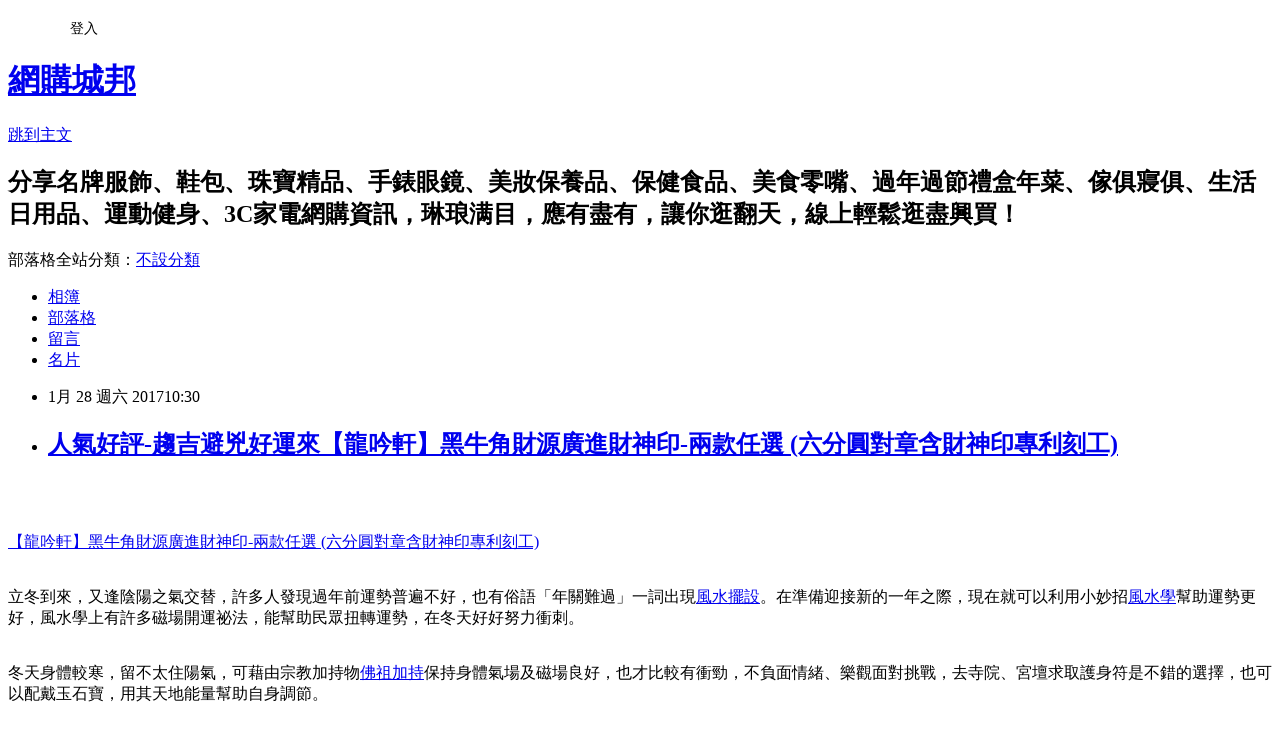

--- FILE ---
content_type: text/html; charset=utf-8
request_url: https://catldirts.pixnet.net/blog/posts/14090173332
body_size: 78404
content:
<!DOCTYPE html><html lang="zh-TW"><head><meta charSet="utf-8"/><meta name="viewport" content="width=device-width, initial-scale=1"/><link rel="stylesheet" href="https://static.1px.tw/blog-next/_next/static/chunks/b1e52b495cc0137c.css" data-precedence="next"/><link rel="stylesheet" href="/fix.css?v=202601211933" type="text/css" data-precedence="medium"/><link rel="stylesheet" href="https://s3.1px.tw/blog/theme/choc/iframe-popup.css?v=202601211933" type="text/css" data-precedence="medium"/><link rel="stylesheet" href="https://s3.1px.tw/blog/theme/choc/plugins.min.css?v=202601211933" type="text/css" data-precedence="medium"/><link rel="stylesheet" href="https://s3.1px.tw/blog/theme/choc/openid-comment.css?v=202601211933" type="text/css" data-precedence="medium"/><link rel="stylesheet" href="https://s3.1px.tw/blog/theme/choc/style.min.css?v=202601211933" type="text/css" data-precedence="medium"/><link rel="stylesheet" href="https://s3.1px.tw/blog/theme/choc/main.min.css?v=202601211933" type="text/css" data-precedence="medium"/><link rel="stylesheet" href="https://pimg.1px.tw/catldirts/assets/catldirts.css?v=202601211933" type="text/css" data-precedence="medium"/><link rel="stylesheet" href="https://s3.1px.tw/blog/theme/choc/author-info.css?v=202601211933" type="text/css" data-precedence="medium"/><link rel="stylesheet" href="https://s3.1px.tw/blog/theme/choc/idlePop.min.css?v=202601211933" type="text/css" data-precedence="medium"/><link rel="preload" as="script" fetchPriority="low" href="https://static.1px.tw/blog-next/_next/static/chunks/94688e2baa9fea03.js"/><script src="https://static.1px.tw/blog-next/_next/static/chunks/41eaa5427c45ebcc.js" async=""></script><script src="https://static.1px.tw/blog-next/_next/static/chunks/e2c6231760bc85bd.js" async=""></script><script src="https://static.1px.tw/blog-next/_next/static/chunks/94bde6376cf279be.js" async=""></script><script src="https://static.1px.tw/blog-next/_next/static/chunks/426b9d9d938a9eb4.js" async=""></script><script src="https://static.1px.tw/blog-next/_next/static/chunks/turbopack-5021d21b4b170dda.js" async=""></script><script src="https://static.1px.tw/blog-next/_next/static/chunks/ff1a16fafef87110.js" async=""></script><script src="https://static.1px.tw/blog-next/_next/static/chunks/e308b2b9ce476a3e.js" async=""></script><script src="https://static.1px.tw/blog-next/_next/static/chunks/2bf79572a40338b7.js" async=""></script><script src="https://static.1px.tw/blog-next/_next/static/chunks/d3c6eed28c1dd8e2.js" async=""></script><script src="https://static.1px.tw/blog-next/_next/static/chunks/d4d39cfc2a072218.js" async=""></script><script src="https://static.1px.tw/blog-next/_next/static/chunks/6a5d72c05b9cd4ba.js" async=""></script><script src="https://static.1px.tw/blog-next/_next/static/chunks/8af6103cf1375f47.js" async=""></script><script src="https://static.1px.tw/blog-next/_next/static/chunks/60d08651d643cedc.js" async=""></script><script src="https://static.1px.tw/blog-next/_next/static/chunks/0ae21416dac1fa83.js" async=""></script><script src="https://static.1px.tw/blog-next/_next/static/chunks/6d1100e43ad18157.js" async=""></script><script src="https://static.1px.tw/blog-next/_next/static/chunks/87eeaf7a3b9005e8.js" async=""></script><script src="https://static.1px.tw/blog-next/_next/static/chunks/ed01c75076819ebd.js" async=""></script><script src="https://static.1px.tw/blog-next/_next/static/chunks/a4df8fc19a9a82e6.js" async=""></script><title>人氣好評-趨吉避兇好運來【龍吟軒】黑牛角財源廣進財神印-兩款任選 (六分圓對章含財神印專利刻工)</title><meta name="description" content="【龍吟軒】黑牛角財源廣進財神印-兩款任選 (六分圓對章含財神印專利刻工)立冬到來，又逢陰陽之氣交替，許多人發現過年前運勢普遍不好，也有俗語「年關難過」一詞出現風水擺設。在準備迎接新的一年之際，現在就可以利用小妙招風水學幫助運勢更好，風水學上有許多磁場開運祕法，能幫助民眾扭轉運勢，在冬天好好努力衝刺。冬天身體較寒，留不太住陽氣，可藉由宗教加持物佛祖加持保持身體氣場及磁場良好，也才比較有衝勁，不負面情緒、樂觀面對挑戰，去寺院、宮壇求取護身符是不錯的選擇，也可以配戴玉石寶，用其天地能量幫助自身調節。"/><meta name="author" content="網購城邦"/><meta name="google-adsense-platform-account" content="pub-2647689032095179"/><meta name="fb:app_id" content="101730233200171"/><link rel="canonical" href="https://catldirts.pixnet.net/blog/posts/14090173332"/><meta property="og:title" content="人氣好評-趨吉避兇好運來【龍吟軒】黑牛角財源廣進財神印-兩款任選 (六分圓對章含財神印專利刻工)"/><meta property="og:description" content="【龍吟軒】黑牛角財源廣進財神印-兩款任選 (六分圓對章含財神印專利刻工)立冬到來，又逢陰陽之氣交替，許多人發現過年前運勢普遍不好，也有俗語「年關難過」一詞出現風水擺設。在準備迎接新的一年之際，現在就可以利用小妙招風水學幫助運勢更好，風水學上有許多磁場開運祕法，能幫助民眾扭轉運勢，在冬天好好努力衝刺。冬天身體較寒，留不太住陽氣，可藉由宗教加持物佛祖加持保持身體氣場及磁場良好，也才比較有衝勁，不負面情緒、樂觀面對挑戰，去寺院、宮壇求取護身符是不錯的選擇，也可以配戴玉石寶，用其天地能量幫助自身調節。"/><meta property="og:url" content="https://catldirts.pixnet.net/blog/posts/14090173332"/><meta property="og:image" content="http://media.etmall.com.tw/NXimg/006053/6053443/6053443-1_XXL.jpg"/><meta property="og:type" content="article"/><meta name="twitter:card" content="summary_large_image"/><meta name="twitter:title" content="人氣好評-趨吉避兇好運來【龍吟軒】黑牛角財源廣進財神印-兩款任選 (六分圓對章含財神印專利刻工)"/><meta name="twitter:description" content="【龍吟軒】黑牛角財源廣進財神印-兩款任選 (六分圓對章含財神印專利刻工)立冬到來，又逢陰陽之氣交替，許多人發現過年前運勢普遍不好，也有俗語「年關難過」一詞出現風水擺設。在準備迎接新的一年之際，現在就可以利用小妙招風水學幫助運勢更好，風水學上有許多磁場開運祕法，能幫助民眾扭轉運勢，在冬天好好努力衝刺。冬天身體較寒，留不太住陽氣，可藉由宗教加持物佛祖加持保持身體氣場及磁場良好，也才比較有衝勁，不負面情緒、樂觀面對挑戰，去寺院、宮壇求取護身符是不錯的選擇，也可以配戴玉石寶，用其天地能量幫助自身調節。"/><meta name="twitter:image" content="http://media.etmall.com.tw/NXimg/006053/6053443/6053443-1_XXL.jpg"/><link rel="icon" href="/favicon.ico?favicon.a62c60e0.ico" sizes="32x32" type="image/x-icon"/><script src="https://static.1px.tw/blog-next/_next/static/chunks/a6dad97d9634a72d.js" noModule=""></script></head><body><!--$--><!--/$--><!--$?--><template id="B:0"></template><!--/$--><script>requestAnimationFrame(function(){$RT=performance.now()});</script><script src="https://static.1px.tw/blog-next/_next/static/chunks/94688e2baa9fea03.js" id="_R_" async=""></script><div hidden id="S:0"><script id="pixnet-vars">
        window.PIXNET = {
          post_id: "14090173332",
          name: "catldirts",
          user_id: 0,
          blog_id: "6349127",
          display_ads: true,
          ad_options: {"chictrip":false}
        };
      </script><script type="text/javascript" src="https://code.jquery.com/jquery-latest.min.js"></script><script id="json-ld-article-script" type="application/ld+json">{"@context":"https:\u002F\u002Fschema.org","@type":"BlogPosting","isAccessibleForFree":true,"mainEntityOfPage":{"@type":"WebPage","@id":"https:\u002F\u002Fcatldirts.pixnet.net\u002Fblog\u002Fposts\u002F14090173332"},"headline":"人氣好評-趨吉避兇好運來【龍吟軒】黑牛角財源廣進財神印-兩款任選 (六分圓對章含財神印專利刻工)","description":"\u003Cimg alt=\"\" src=\"http:\u002F\u002Fmedia.etmall.com.tw\u002FNXimg\u002F006053\u002F6053443\u002F6053443-1_XXL.jpg\" title=\"\" \u002F\u003E\u003Cbr \u002F\u003E\u003Cbr\u003E\u003Ca href=\"http:\u002F\u002Fvbtrax.com\u002Ftrack\u002Fclicks\u002F2313\u002Fc627c2ba9f0620defa9cbd2e8d2b891473624bca74e8f0ab416db0066607?subid_1=&amp;subid_2=&amp;subid_3=&amp;t=http%3A%2F%2Fwww.etmall.com.tw%2FPages%2FProductDetail.aspx%3FStoreID%3D5%26CategoryID%3D79703%26ProductSKU%3D6053443\"\u003E\u003Cspan style=\"color:rgb(255, 0, 0)\"\u003E【龍吟軒】黑牛角財源廣進財神印-兩款任選 (六分圓對章含財神印專利刻工)\u003C\u002Fspan\u003E\u003C\u002Fa\u003E\u003Cbr\u003E\u003Cspan style=\"font-size:20px\"\u003E立冬到來，又逢陰陽之氣交替，許多人發現過年前運勢普遍不好，也有俗語「年關難過」一詞出現\u003C\u002Fspan\u003E\u003Cspan style=\"color:rgb(164, 31, 111)\"\u003E\u003Cfont size=\"6\"\u003E風水擺設\u003C\u002Ffont\u003E\u003C\u002Fspan\u003E\u003Cspan style=\"font-size:20px\"\u003E。在準備迎接新的一年之際，現在就可以利用小妙招\u003C\u002Fspan\u003E\u003Cspan style=\"color:rgb(164, 31, 111)\"\u003E\u003Cfont size=\"6\"\u003E風水學\u003C\u002Ffont\u003E\u003C\u002Fspan\u003E\u003Cspan style=\"font-size:20px\"\u003E幫助運勢更好，風水學上有許多磁場開運祕法，能幫助民眾扭轉運勢，在冬天好好努力衝刺。\u003C\u002Fspan\u003E\u003Cbr\u003E\u003Cspan style=\"font-size:20px\"\u003E冬天身體較寒，留不太住陽氣，可藉由宗教加持物\u003C\u002Fspan\u003E\u003Cspan style=\"color:rgb(164, 31, 111)\"\u003E\u003Cfont size=\"6\"\u003E佛祖加持\u003C\u002Ffont\u003E\u003C\u002Fspan\u003E\u003Cspan style=\"font-size:20px\"\u003E保持身體氣場及磁場良好，也才比較有衝勁，不負面情緒、樂觀面對挑戰，去寺院、宮壇求取護身符是不錯的選擇，也可以配戴玉石寶，用其天地能量幫助自身調節。\u003C\u002Fspan\u003E\u003Cbr\u003E","articleBody":"\u003Ca href=\"http:\u002F\u002Fvbtrax.com\u002Ftrack\u002Fclicks\u002F2313\u002Fc627c2ba9f0620defa9cbd2e8d2b891473624bca74e8f0ab416db0066607?subid_1=&subid_2=&subid_3=&t=http%3A%2F%2Fwww.etmall.com.tw%2FPages%2FProductDetail.aspx%3FStoreID%3D5%26CategoryID%3D79703%26ProductSKU%3D6053443\"\u003E\u003Cimg alt=\"\" src=\"http:\u002F\u002Fmedia.etmall.com.tw\u002FNXimg\u002F006053\u002F6053443\u002F6053443-1_XXL.jpg\" title=\"\" \u002F\u003E\u003C\u002Fa\u003E\u003Cbr\u002F\u003E\u003Cbr\u002F\u003E\u003Cp style=\"text-align: center;\"\u003E\u003Cspan style=\"font-size:22px\"\u003E\u003Ca href=\"http:\u002F\u002Fvbtrax.com\u002Ftrack\u002Fclicks\u002F2313\u002Fc627c2ba9f0620defa9cbd2e8d2b891473624bca74e8f0ab416db0066607?subid_1=&subid_2=&subid_3=&t=http%3A%2F%2Fwww.etmall.com.tw%2FPages%2FProductDetail.aspx%3FStoreID%3D5%26CategoryID%3D79703%26ProductSKU%3D6053443\"\u003E\u003Cspan style=\"color:rgb(255, 0, 0)\"\u003E【龍吟軒】黑牛角財源廣進財神印-兩款任選 (六分圓對章含財神印專利刻工)\u003C\u002Fspan\u003E\u003C\u002Fa\u003E\u003C\u002Fspan\u003E\u003Cbr\u002F\u003E\u003Cbr\u002F\u003E\u003Cp style=\"text-align: center;\"\u003E\u003Cspan style=\"color:rgb(81, 7, 1)\"\u003E\u003Cspan style=\"font-size:20px\"\u003E立冬到來，又逢陰陽之氣交替，許多人發現過年前運勢普遍不好，也有俗語「年關難過」一詞出現\u003C\u002Fspan\u003E\u003C\u002Fspan\u003E\u003Ca href=\"http:\u002F\u002Fgoo.gl\u002FhEQFrz\"\u003E\u003Cspan style=\"color:rgb(164, 31, 111)\"\u003E\u003Cfont size=\"6\"\u003E風水擺設\u003C\u002Ffont\u003E\u003C\u002Fspan\u003E\u003C\u002Fa\u003E\u003Cspan style=\"color:rgb(81, 7, 1)\"\u003E\u003Cspan style=\"font-size:20px\"\u003E。在準備迎接新的一年之際，現在就可以利用小妙招\u003C\u002Fspan\u003E\u003C\u002Fspan\u003E\u003Ca href=\"http:\u002F\u002Fgoo.gl\u002FPsk6Lu\"\u003E\u003Cspan style=\"color:rgb(164, 31, 111)\"\u003E\u003Cfont size=\"6\"\u003E風水學\u003C\u002Ffont\u003E\u003C\u002Fspan\u003E\u003C\u002Fa\u003E\u003Cspan style=\"color:rgb(81, 7, 1)\"\u003E\u003Cspan style=\"font-size:20px\"\u003E幫助運勢更好，風水學上有許多磁場開運祕法，能幫助民眾扭轉運勢，在冬天好好努力衝刺。\u003C\u002Fspan\u003E\u003C\u002Fspan\u003E\u003Cbr\u002F\u003E\u003Cbr\u002F\u003E\u003Cp style=\"text-align: center;\"\u003E\u003Cspan style=\"color:rgb(81, 7, 1)\"\u003E\u003Cspan style=\"font-size:20px\"\u003E冬天身體較寒，留不太住陽氣，可藉由宗教加持物\u003C\u002Fspan\u003E\u003C\u002Fspan\u003E\u003Ca href=\"http:\u002F\u002Fgoo.gl\u002FQgDfOq\"\u003E\u003Cspan style=\"color:rgb(164, 31, 111)\"\u003E\u003Cfont size=\"6\"\u003E佛祖加持\u003C\u002Ffont\u003E\u003C\u002Fspan\u003E\u003C\u002Fa\u003E\u003Cspan style=\"color:rgb(81, 7, 1)\"\u003E\u003Cspan style=\"font-size:20px\"\u003E保持身體氣場及磁場良好，也才比較有衝勁，不負面情緒、樂觀面對挑戰，去寺院、宮壇求取護身符是不錯的選擇，也可以配戴玉石寶，用其天地能量幫助自身調節。\u003C\u002Fspan\u003E\u003C\u002Fspan\u003E\u003Cbr\u002F\u003E\u003Cbr\u002F\u003E\u003Cp style=\"text-align: center;\"\u003E\u003Cspan style=\"color:rgb(0, 0, 255)\"\u003E\u003Cspan style=\"font-size:20px\"\u003E想找到最新、最優惠划算的風水\u002F開運嗎?\u003C\u002Fspan\u003E\u003C\u002Fspan\u003E\u003Ca href=\"http:\u002F\u002Fgoo.gl\u002F37cfih\"\u003E\u003Cspan style=\"color:rgb(164, 31, 111)\"\u003E\u003Cfont size=\"6\"\u003E開運鑑定團\u003C\u002Ffont\u003E\u003C\u002Fspan\u003E\u003C\u002Fa\u003E\u003Cbr\u002F\u003E\u003Cbr\u002F\u003E\u003Cp style=\"text-align: center;\"\u003E\u003Cspan style=\"color:rgb(0, 0, 255)\"\u003E\u003Cspan style=\"font-size:20px\"\u003E快趁年前為2017布置好風水！最多開運商品：個人開運配飾、祭祀命理、銅葫蘆、聚寶盆、貔貅、流水盆、開運印章、姻緣線、粉晶、水晶,古董、藝術雕塑畫作與礦石，盡在東森購物，開運商品種類最多！配合強打活動，輕鬆挑選開運物，讓自己好運旺旺來.全館商品下殺優惠，好風水，迎雞年，立即選購！\u003C\u002Fspan\u003E\u003C\u002Fspan\u003E\u003Cbr\u002F\u003E\u003Cbr\u002F\u003E\u003Cp style=\"text-align: center;\"\u003E\u003Cspan style=\"font-size:24px\"\u003E\u003Ca href=\"https:\u002F\u002Fgoo.gl\u002FOE1qEl\" target=\"_blank\"\u003E\u003Cspan style=\"color:rgb(16, 75, 92)\"\u003E更多介紹.\u003C\u002Fspan\u003E\u003Cspan style=\"color:rgb(0, 0, 0)\"\u003E..\u003C\u002Fspan\u003E\u003C\u002Fa\u003E\u003C\u002Fspan\u003E\u003Cbr\u002F\u003E\u003Cbr\u002F\u003E\u003Cp style=\"text-align: center;\"\u003E\u003Cspan style=\"font-size:20px\"\u003E已售出：352件\u003C\u002Fspan\u003E\u003Cbr\u002F\u003E\u003Cbr\u002F\u003E\u003Cp style=\"text-align: center;\"\u003E\u003Ca href=\"http:\u002F\u002Fgoo.gl\u002FSwzcX4\"\u003E\u003Cspan style=\"color:rgb(164, 31, 111)\"\u003E\u003Cfont size=\"6\"\u003E風水禁忌\u003C\u002Ffont\u003E\u003C\u002Fspan\u003E\u003C\u002Fa\u003E\u003Cbr\u002F\u003E\u003Cbr\u002F\u003E\u003Cp style=\"text-align: center;\"\u003E\u003Cinput style=\"width:340px;height:55px;font-size:36px;border:8px #B5B5B5 double;background-color:#6e9eff;\" type=\"button\" value=\"立即看最優惠價格\" onclick=window.open(\"http:\u002F\u002Fvbtrax.com\u002Ftrack\u002Fclicks\u002F2313\u002Fc627c2ba9f0620defa9cbd2e8d2b891473624bca74e8f0ab416db0066607?subid_1=&subid_2=&subid_3=&t=http%3A%2F%2Fwww.etmall.com.tw%2FPages%2FProductDetail.aspx%3FStoreID%3D5%26CategoryID%3D79703%26ProductSKU%3D6053443\") style=\"width:340px;height:55px;font-size:36px;border:8px #B5B5B5 double;background-color:#6e9eff;\" \u002F\u003E\u003Cbr\u002F\u003E\u003Cbr\u002F\u003E\u003Ca href=\"https:\u002F\u002Fgoo.gl\u002Fr9WeCX\" target=\"_blank\"\u003E\u003Cimg alt=\"風水推薦\" src=\"https:\u002F\u002Fgoo.gl\u002F772kVr\" title=\"\" \u002F\u003E\u003C\u002Fa\u003E\u003Cbr\u002F\u003E\u003Cbr\u002F\u003E\u003Ca href=\"http:\u002F\u002Fvbtrax.com\u002Ftrack\u002Fclicks\u002F3302\u002Fce2bc2bc9a0022ddefcda67f8835ce1328694ec870fbb9b20a63b10565?subid_1=&subid_2=&subid_3=&subid_4=&subid_5=\"\u003E\u003Cimg alt=\"\" border=\"0\" src=\"http:\u002F\u002Fvbtrax.com\u002Ftrack\u002Fimp\u002Fimg\u002F23122\u002Fce2bc2bc9a0022ddefcda67f8835ce1328694ec870fbb9b20a63b10565?subid_1=&subid_2=&subid_3=&subid_4=&subid_5=\" title=\"\" \u002F\u003E\u003C\u002Fa\u003E\u003Cbr\u002F\u003E\u003Cbr\u002F\u003E\u003C!DOCTYPE html PUBLIC \"-\u002F\u002FW3C\u002F\u002FDTD HTML 4.01\u002F\u002FEN\" \"http:\u002F\u002Fwww.w3.org\u002FTR\u002Fhtml4\u002Fstrict.dtd\"\u003E\u003Cbr\u002F\u003E\u003Cbr\u002F\u003E\u003Chtml\u003E\u003Chead\u003E\u003Cmeta content=\"text\u002Fhtml; charset=UTF8\" http-equiv=\"content-type\"\u003E\u003Ctitle\u003E&#23478;&#23621;&#38283;&#36939;&#39080;&#27700;&#30693;&#35672;\u003C\u002Ftitle\u003E\u003C\u002Fhead\u003E\u003Cbody\u003E\u003Cbig style=\"font-family: Helvetica,Arial,sans-serif;\"\u003E\u003Cbig\u003E&#23478;&#23621;&#38283;&#36939;&#39080;&#27700;&#30693;&#35672;\u003Cbr\u002F\u003E\u003Cbr\u002F\u003E&#29992;&#39184;&#20855;&#24375;&#35519;&#33258;&#28982;&#36074;&#24863;\u003Cbr\u002F\u003E\u003Cbr\u002F\u003E&#29305;&#21029;&#25361;&#36984;&#22291;&#24418;&#30340;&#33258;&#28982;&#26408;&#32573;&#65292;&#25645;&#37197;&#32160;&#33394;&#31995;&#30340;&#39184;&#30436;&#12289;&#30871;&#65292;&#24375;&#35519;&#31361;&#39023;&#39135;&#29289;&#30340;&#21487;&#21475;&#32654;&#21619;&#65292;&#26356;&#33021;&#20419;&#36914;&#39135;&#24958;&#12290;\u003Cbr\u002F\u003E\u003Cbr\u002F\u003E&#30406;&#26685;&#12289;&#39154;&#39135;&#20860;&#20855;&#35037;&#39166;&#33287;&#23526;&#29992;\u003Cbr\u002F\u003E\u003Cbr\u002F\u003E&#33394;&#24425;&#35920;&#23500;&#30340;&#27700;&#26524;&#21644;&#39854;&#33457;&#65292;&#20855;&#26377;&#27963;&#32097;&#31354;&#38291;&#30340;&#35222;&#35258;&#25928;&#26524;&#65292;&#19981;&#20677;&#21487;&#20570;&#35037;&#39166;&#20043;&#29992;&#65292;&#20854;&#25955;&#30332;&#30340;&#39321;&#27683;&#33287;&#34314;&#21547;&#30340;&#29151;&#39178;&#65292;&#21487;&#22686;&#21152;&#20154;&#39636;&#20581;&#24247;&#65292;&#35731;&#36939;&#21218;&#19978;&#25562;&#12290;\u003Cbr\u002F\u003E\u003Cbr\u002F\u003E&#26700;&#24067;&#21644;&#39184;&#22666;&#30340;&#37325;&#40670;&#31361;&#39023;\u003Cbr\u002F\u003E\u003Cbr\u002F\u003E&#20840;&#37117;&#26159;&#21407;&#26408;&#26448;&#36074;&#30340;&#39184;&#26700;&#12289;&#26885;&#65292;&#38627;&#20813;&#23481;&#26131;&#39023;&#24471;&#21934;&#35519;&#20047;&#21619;&#65292;&#26580;&#36575;&#30340;&#26700;&#24062;&#25110;&#39184;&#22666;&#21487;&#24418;&#25104;&#23616;&#37096;&#33394;&#22602;&#65292;&#23621;&#23478;&#35373;&#33394;&#26356;&#26377;&#23652;&#27425;&#24863;&#12290;\u003Cbr\u002F\u003E\u003Cbr\u002F\u003E&#21407;&#26408;&#23478;&#20855;&#25552;&#26119;&#36939;&#21218;\u003Cbr\u002F\u003E\u003Cbr\u002F\u003E&#26481;&#21335;&#26041;&#21521;&#28858;&#23660;&#26408;&#30340;&#29305;&#36074;&#65292;&#39184;&#26700;&#12289;&#26885;&#33287;&#39184;&#27331;&#31561;&#23478;&#20855;&#65292;&#30070;&#28982;&#20063;&#25033;&#20197;&#26408;&#20316;&#26448;&#36074;&#28858;&#20778;&#20808;&#32771;&#24942;&#65292;&#37197;&#21512;&#22823;&#29255;&#25505;&#20809;&#38754;&#65292;&#26126;&#20142;&#31354;&#38291;&#24439;&#24447;&#26371;&#21628;&#21560;&#12290;\u003Cbr\u002F\u003E\u003Cbr\u002F\u003E&#20809;&#28304;&#23433;&#23450;&#27491;&#38754;&#33021;&#37327;\u003Cbr\u002F\u003E\u003Cbr\u002F\u003E&#33509;&#31354;&#38291;&#25505;&#20809;&#19981;&#36275;&#65292;&#23481;&#26131;&#23566;&#33268;&#27683;&#27969;&#19981;&#38918;&#65292;&#23565;&#26044;&#20581;&#24247;&#23559;&#26377;&#19981;&#33391;&#24433;&#38911;&#65292;&#22312;&#39184;&#27331;&#19978;&#26041;&#23433;&#25490;&#26580;&#21644;&#28331;&#26262;&#29128;&#20809;&#65292;&#30001;&#19978;&#32780;&#19979;&#25237;&#23556;&#21487;&#23433;&#23450;&#23478;&#20154;&#24515;&#31070;&#65292;&#20006;&#29151;&#36896;&#28331;&#39336;&#30340;&#29992;&#39184;&#27683;&#27675;&#12290;\u003Cbr\u002F\u003E\u003Cbr\u002F\u003E&#29992;&#32160;&#33394;&#25552;&#21319;&#20581;&#24247;&#36939;\u003Cbr\u002F\u003E\u003Cbr\u002F\u003E&#27491;&#26481;&#26041;&#21521;&#38364;&#20418;&#33879;&#19968;&#23478;&#20154;&#30340;&#20581;&#24247;&#36939;&#21218;&#65292;&#22312;&#36889;&#20491;&#21312;&#38291;&#25918;&#32622;&#33538;&#30427;&#30340;&#32160;&#33394;&#30406;&#26685;&#21487;&#20419;&#36914;&#23478;&#20154;&#30340;&#20581;&#24247;&#33287;&#38263;&#22781;&#12290;&#23660;&#27700;&#30340;&#29289;&#21697;&#25110;&#23665;&#27700;&#30059;&#21516;&#27171;&#20063;&#26377;&#24171;&#21161;&#65292;&#22240;&#28858;&#27700;&#21487;&#39178;&#26408;&#12290;\u003Cbr\u002F\u003E\u003Cbr\u002F\u003E&#20445;&#35657;&#25505;&#20809;&#26781;&#20214;&#21644;&#31354;&#27683;&#27969;&#36890;\u003Cbr\u002F\u003E\u003Cbr\u002F\u003E&#39080;&#27700;&#20013;&#26377;&#25152;&#35586;&#30340;&#8220;&#26126;&#24307;&#26263;&#25151;&#8221;&#21407;&#21063;&#65292;&#20063;&#23601;&#26159;&#23458;&#24307;&#35201;&#26126;&#20142;&#65292;&#25505;&#20809;&#35201;&#20805;&#36275;&#65292;&#25972;&#39636;&#38272;&#31383;&#23433;&#25490;&#24471;&#23452;&#65292;&#31354;&#27683;&#27969;&#36890;&#20063;&#38918;&#26274;&#65292;&#33258;&#28982;&#33021;&#29151;&#36896;&#20986;&#22909;&#30340;&#27683;&#22580;&#12290;\u003Cbr\u002F\u003E\u003Cbr\u002F\u003E&#31354;&#38291;&#36890;&#26274;&#25165;&#26377;&#33391;&#22909;&#20581;&#24247;&#36939;\u003Cbr\u002F\u003E\u003Cbr\u002F\u003E&#21478;&#22806;&#65292;&#21205;&#32218;&#36890;&#36947;&#25033;&#38918;&#26274;&#65292;&#22914;&#22622;&#28415;&#23478;&#20855;&#25110;&#38620;&#29289;&#65292;&#26371;&#24433;&#38911;&#23478;&#20154;&#20581;&#24247;&#65292;&#35731;&#20154;&#27683;&#34880;&#19981;&#36890;&#65292;&#36914;&#32780;&#35576;&#20107;&#19981;&#38918;&#65292;&#29978;&#33267;&#24847;&#22806;&#27243;&#29983;&#65292;&#23478;&#20154;&#20581;&#24247;&#33287;&#31934;&#31070;&#37117;&#26371;&#21463;&#23475;&#12290;\u003Cbr\u002F\u003E\u003Cbr\u002F\u003E&#23478;&#23621;&#38283;&#36939;&#39080;&#27700;&#30693;&#35672;\u003Cbr\u002F\u003E\u003Cbr\u002F\u003E&#23478;&#23621;&#38283;&#36939;&#39080;&#27700;&#30693;&#35672;\u003Cbr\u002F\u003E\u003Cbr\u002F\u003E&#30406;&#26685;&#21161;&#20320;&#27493;&#27493;&#39640;&#21319;\u003Cbr\u002F\u003E\u003Cbr\u002F\u003E&#23478;&#20013;&#25918;&#32622;&#33538;&#30427;&#26893;&#29289;&#65292;&#21487;&#22686;&#36914;&#20840;&#23478;&#20154;&#30340;&#20581;&#24247;&#21644;&#31119;&#22781;&#65292;&#23665;&#27700;&#30059;&#20063;&#26159;&#19981;&#37679;&#36984;&#25799;&#65292;&#22240;&#28858;&#20116;&#34892;&#20013;&#30340;&#27700;&#29983;&#26408;&#65292;&#27700;&#21487;&#39178;&#26408;&#65292;&#20294;&#35352;&#24471;&#35201;&#36984;&#25799;&#22235;&#23395;&#24120;&#32160;&#12289;&#33865;&#22411;&#22291;&#30340;&#26893;&#29289;&#12290;\u003Cbr\u002F\u003E\u003Cbr\u002F\u003E&#37329;&#23660;&#39166;&#21697;&#26377;&#24171;&#21161;\u003Cbr\u002F\u003E\u003Cbr\u002F\u003E&#37329;&#23660;&#26448;&#36074;&#20063;&#36969;&#21512;&#20986;&#29694;&#22312;&#26360;&#25151;&#20013;&#65292;&#23616;&#37096;&#25645;&#37197;&#19981;&#37561;&#37628;&#30340;&#23478;&#20855;&#12289;&#27311;&#29128;&#25110;&#29943;&#22120;&#30340;&#20296;&#32622;&#12290;&#22686;&#35036;&#36939;&#27683;&#30340;&#35441;&#65292;&#25033;&#30433;&#37327;&#36991;&#20813;&#25918;&#32622;&#29609;&#20598;&#25110;&#26159;&#26371;&#39108;&#30340;&#29289;&#21697;&#65292;&#36889;&#27171;&#36523;&#39636;&#25165;&#20358;&#26371;&#26356;&#27785;&#31337;&#12290;\u003Cbr\u002F\u003E\u003Cbr\u002F\u003E&#21738;&#20123;&#39080;&#27700;&#29289;&#21697;&#21487;&#20197;&#36681;&#36939;\u003Cbr\u002F\u003E\u003Cbr\u002F\u003E&#39770;&#32568;&#33021;&#20652;&#36001;\u003Cbr\u002F\u003E\u003Cbr\u002F\u003E&#8220;&#23665;&#20027;&#36020;&#65292;&#27700;&#20027;&#36001;&#8221;&#65292;&#39770;&#32568;&#26377;&#24456;&#24375;&#30340;&#20652;&#36001;&#20316;&#29992;&#12290;&#20294;&#20219;&#20309;&#20107;&#24773;&#37117;&#26377;&#20841;&#38754;&#24615;&#65292;&#27700;&#20063;&#26159;&#38617;&#20995;&#21133;&#65292;&#22914;&#29992;&#20043;&#19981;&#30070;&#65292;&#19981;&#20294;&#19981;&#33021;&#26106;&#36001;&#65292;&#32780;&#19988;&#26371;&#25613;&#36001;&#25613;&#19969;&#12290;&#22240;&#27492;&#25850;&#25918;&#39770;&#32568;&#19968;&#23450;&#35201;&#35531;&#26126;&#24107;&#37327;&#24230;&#26041;&#20301;&#12290;\u003Cbr\u002F\u003E\u003Cbr\u002F\u003E&#36001;&#31070;&#33021;&#20351;&#36001;&#36939;&#20136;&#36890;\u003Cbr\u002F\u003E\u003Cbr\u002F\u003E&#36001;&#31070;&#20998;&#27494;&#36001;&#31070;(&#38364;&#20844;)&#21644;&#25991;&#36001;&#31070;&#12290;&#36001;&#31070;&#25964;&#20043;&#24471;&#30070;&#65292;&#21487;&#24471;&#20840;&#23478;&#25110;&#20225;&#26989;&#36001;&#36939;&#20139;&#36890;;&#25964;&#20043;&#19981;&#30070;&#65292;&#36001;&#31070;&#21063;&#26371;&#35722;&#28858;&#25955;&#36001;&#20043;&#31070;&#8213;&#8213;&#32791;&#36001;&#30772;&#25613;;&#23588;&#20854;&#26159;&#27494;&#36001;&#31070;&#38364;&#20844;&#65292;&#22914;&#25964;&#20043;&#19981;&#30070;&#65292;&#19981;&#20294;&#19981;&#33021;&#24118;&#20358;&#36001;&#36939;&#65292;&#38364;&#20844;&#30340;&#37027;&#21475;&#22823;&#20992;&#36996;&#26371;&#20663;&#20154;&#12290;&#19968;&#33324;&#21407;&#21063;&#26159;&#65292;&#27494;&#36001;&#31070;&#35201;&#38754;&#21521;&#38272;&#21475;&#65292;&#25991;&#36001;&#31070;&#24524;&#38754;&#21521;&#38272;&#12290;\u003Cbr\u002F\u003E\u003Cbr\u002F\u003E&#36939;&#36001;&#31461;&#23376;&#26159;&#36939;&#36001;&#20043;&#29289;\u003Cbr\u002F\u003E\u003Cbr\u002F\u003E&#39015;&#21517;&#24605;&#32681;&#28858;&#36939;&#36001;&#20043;&#29289;&#65292;&#33509;&#20840;&#23627;&#30342;&#28858;&#26410;&#23130;&#30007;&#22763;&#26356;&#28858;&#26377;&#25928;&#12290;&#27492;&#29289;&#24524;&#24050;&#23130;&#20154;&#22763;&#36984;&#29992;&#12290;&#27492;&#29289;&#25918;&#22312;&#28020;&#23460;&#26368;&#28858;&#26377;&#25928;&#65292;&#22240;&#27700;&#28858;&#36001;&#20063;&#12290;&#23559;&#20043;&#25918;&#22312;&#24202;&#38957;&#20134;&#21487;&#65292;&#20294;&#22899;&#22763;&#36991;&#29992;&#12290;&#27492;&#27861;&#22120;&#21482;&#33021;&#25850;&#25918;&#19968;&#24180;&#65292;&#26178;&#38291;&#36942;&#24460;&#27861;&#21147;&#28040;&#22833;&#65292;&#20999;&#35352;&#12290;\u003Cbr\u002F\u003E\u003Cbr\u002F\u003E&#27700;&#26230;&#21270;&#30149;&#28040;&#28797;\u003Cbr\u002F\u003E\u003Cbr\u002F\u003E&#27700;&#26230;&#20998;&#28858;&#22825;&#28982;&#27700;&#26230;&#21644;&#20154;&#36896;&#27700;&#26230;&#65292;&#20854;&#20013;&#22825;&#28982;&#27700;&#26230;&#30340;&#20316;&#29992;&#26356;&#24375;&#12289;&#25928;&#26524;&#26356;&#20339;&#12290;&#22914;&#26377;&#26781;&#20214;&#65292;&#30433;&#37327;&#20351;&#29992;&#22825;&#28982;&#27700;&#26230;&#12290;&#27700;&#26230;&#25033;&#19968;&#33324;&#25918;&#26044;&#30149;&#29022;&#26143;&#20043;&#20301;&#65292;&#19968;&#32773;&#21487;&#20197;&#21270;&#30149;&#28040;&#28797;&#65292;&#20108;&#20358;&#21487;&#20197;&#21270;&#30149;&#28858;&#36001;&#12290;\u003Cbr\u002F\u003E\u003Cbr\u002F\u003E&#35988;&#35973;&#36969;&#21512;&#20559;&#36001;\u003Cbr\u002F\u003E\u003Cbr\u002F\u003E&#27492;&#29790;&#29560;&#36523;&#28961;&#40023;&#65292;&#33139;&#28961;&#27611;&#65292;&#31070;&#24907;&#23041;&#27494;&#65292;&#28858;&#19978;&#20339;&#39080;&#27700;&#25850;&#35373;&#65292;&#20294;&#21482;&#36969;&#21512;&#26044;&#20559;&#36001;&#25110;&#25512;&#37559;&#34892;&#26989;(&#25512;&#37559;&#21729;)&#36984;&#29992;&#65292;&#20961;&#25910;&#20837;&#28014;&#21205;&#32773;&#30342;&#26377;&#31070;&#25928;&#12290;&#25850;&#25918;&#26178;&#21482;&#38656;&#38957;&#21521;&#38272;&#25110;&#21521;&#31383;&#22806;&#65292;&#26377;&#21033;&#20559;&#36001;&#65292;&#27491;&#36001;&#27424;&#22857;&#65292;&#38500;&#38750;&#21152;&#19978;&#40845;&#31070;&#24231;&#19968;&#23565;&#21063;&#21487;&#25509;&#21463;&#12290;\u003Cbr\u002F\u003E\u003Cbr\u002F\u003E&#37509;&#29509;&#23376;&#21270;&#29022;&#25803;&#28797;\u003Cbr\u002F\u003E\u003Cbr\u002F\u003E&#20854;&#24615;&#36074;&#28858;&#21270;&#29022;&#25803;&#28797;&#65292;&#19968;&#33324;&#25918;&#22312;&#38754;&#21521;&#22823;&#38272;&#30340;&#20301;&#32622;&#12290;&#20961;&#26159;&#26377;&#36335;&#30456;&#34909;&#25110;&#38283;&#38272;&#35211;&#29128;&#26609;&#32773;&#21487;&#29992;&#12290;&#37509;&#28858;&#37329;&#23660;&#65292;&#21487;&#20811;&#21046;&#26408;&#30340;&#21009;&#20811;&#65292;&#36935;&#31383;&#25142;&#30340;&#23565;&#38754;&#21487;&#35211;&#22823;&#27193;&#32773;&#36969;&#29992;&#12290;&#22914;&#23429;&#20839;&#26377;&#23660;&#27700;&#20043;&#20154;&#65292;&#25918;&#27492;&#37509;&#29509;&#26356;&#20339;&#65292;&#22240;&#37329;&#33021;&#29983;&#27700;&#65292;&#21487;&#26106;&#36001;\u003Cbr\u002F\u003E\u003Cbr\u002F\u003E\u003C\u002Fbig\u003E\u003C\u002Fbig\u003E\u003Cbr\u002F\u003E\u003Cbr\u002F\u003E\u003C\u002Fbody\u003E\u003C\u002Fhtml\u003E\u003Cbr\u002F\u003E\u003Cbr\u002F\u003E本部落格轉貼之圖影片、文章或資料，如引用自網路之轉寄分享， 其著作權皆屬原作者所有，惟有時轉寄次數過多，原作者已不可考，未及時註明，尚請見諒。 如因故未予註明作者，或原作者與分享者不同意轉貼， 請迅速告知，將立即處理。 謝謝!!\u003Cbr\u002F\u003E\u003Cbr\u002F\u003Ehttp:\u002F\u002Fgb.tovery.net\u002Fskyhideo\u002F\u003Cbr\u002F\u003E\u003Cbr\u002F\u003E\u003Cmeta http-equiv=\"Content-type\" content=\"text\u002Fhtml;charset=utf-8\" \u002F\u003E \u003Cbr\u002F\u003E\u003Cbr\u002F\u003E\u003Ctable\u003E\u003Ctr\u003E\u003Ctd\u003E\u003Ca href=\"http:\u002F\u002Fvbtrax.com\u002Ftrack\u002Fclicks\u002F2313\u002Fc627c2ba9f0620defa9cbd2e8d2b891473624bca74e8f0ab416db0066607?subid_1=&subid_2=&subid_3=&t=http%3A%2F%2Fwww.etmall.com.tw%2FPages%2FProductDetail.aspx%3FStoreID%3D5%26CategoryID%3D51418%26ProductSKU%3D5940886\"\u003E【傳家手工印章】頂級綠柳沉檀木公司印章（天然檀香味）｛半手工篆刻，九分章，單章｝\u003C\u002Fa\u003E\u003Cbr\u002F\u003E\u003Cbr\u002F\u003E\u003Ca href=\"http:\u002F\u002Fvbtrax.com\u002Ftrack\u002Fclicks\u002F2313\u002Fc627c2ba9f0620defa9cbd2e8d2b891473624bca74e8f0ab416db0066607?subid_1=&subid_2=&subid_3=&t=http%3A%2F%2Fwww.etmall.com.tw%2FPages%2FProductDetail.aspx%3FStoreID%3D5%26CategoryID%3D51418%26ProductSKU%3D5940886\"\u003E\u003Cimg border=\"0\" width=\"135\" height=\"135\" src=\"http:\u002F\u002Fmedia.etmall.com.tw\u002FNXimg\u002F005940\u002F5940886\u002F5940886-1_XXL.jpg\"\u003E\u003C\u002Fa\u003E\u003Cbr\u002F\u003E\u003Cbr\u002F\u003E\u003Ctd\u003E\u003Ctd\u003E\u003Ca href=\"http:\u002F\u002Fvbtrax.com\u002Ftrack\u002Fclicks\u002F2313\u002Fc627c2ba9f0620defa9cbd2e8d2b891473624bca74e8f0ab416db0066607?subid_1=&subid_2=&subid_3=&t=http%3A%2F%2Fwww.etmall.com.tw%2FPages%2FProductDetail.aspx%3FStoreID%3D5%26CategoryID%3D51418%26ProductSKU%3D5940885\"\u003E【傳家手工印章】頂級綠柳沉檀木公司印章（天然檀香味）｛電腦刻印，九分章，單章｝\u003C\u002Fa\u003E\u003Cbr\u002F\u003E\u003Cbr\u002F\u003E\u003Ca href=\"http:\u002F\u002Fvbtrax.com\u002Ftrack\u002Fclicks\u002F2313\u002Fc627c2ba9f0620defa9cbd2e8d2b891473624bca74e8f0ab416db0066607?subid_1=&subid_2=&subid_3=&t=http%3A%2F%2Fwww.etmall.com.tw%2FPages%2FProductDetail.aspx%3FStoreID%3D5%26CategoryID%3D51418%26ProductSKU%3D5940885\"\u003E\u003Cimg border=\"0\" width=\"135\" height=\"135\" src=\"http:\u002F\u002Fmedia.etmall.com.tw\u002FNXimg\u002F005940\u002F5940885\u002F5940885-1_XXL.jpg\"\u003E\u003C\u002Fa\u003E\u003Cbr\u002F\u003E\u003Cbr\u002F\u003E\u003Ctd\u003E\u003Ctd\u003E\u003Ca href=\"http:\u002F\u002Fvbtrax.com\u002Ftrack\u002Fclicks\u002F2313\u002Fc627c2ba9f0620defa9cbd2e8d2b891473624bca74e8f0ab416db0066607?subid_1=&subid_2=&subid_3=&t=http%3A%2F%2Fwww.etmall.com.tw%2FPages%2FProductDetail.aspx%3FStoreID%3D5%26CategoryID%3D51418%26ProductSKU%3D5940884\"\u003E【傳家手工印章】頂級檳榔樟木公司印章｛全手工篆刻，九分章，單章｝公司印章 公司章 公司大小印章\u003C\u002Fa\u003E\u003Cbr\u002F\u003E\u003Cbr\u002F\u003E\u003Ca href=\"http:\u002F\u002Fvbtrax.com\u002Ftrack\u002Fclicks\u002F2313\u002Fc627c2ba9f0620defa9cbd2e8d2b891473624bca74e8f0ab416db0066607?subid_1=&subid_2=&subid_3=&t=http%3A%2F%2Fwww.etmall.com.tw%2FPages%2FProductDetail.aspx%3FStoreID%3D5%26CategoryID%3D51418%26ProductSKU%3D5940884\"\u003E\u003Cimg border=\"0\" width=\"135\" height=\"135\" src=\"http:\u002F\u002Fmedia.etmall.com.tw\u002FNXimg\u002F005940\u002F5940884\u002F5940884-1_XXL.jpg\"\u003E\u003C\u002Fa\u003E\u003Cbr\u002F\u003E\u003Cbr\u002F\u003E\u003Ctd\u003E\u003C\u002Ftr\u003E\u003Cbr\u002F\u003E\u003Cbr\u002F\u003E\u003Ctr\u003E\u003Ctd\u003E\u003Ca href=\"http:\u002F\u002Fvbtrax.com\u002Ftrack\u002Fclicks\u002F2313\u002Fc627c2ba9f0620defa9cbd2e8d2b891473624bca74e8f0ab416db0066607?subid_1=&subid_2=&subid_3=&t=http%3A%2F%2Fwww.etmall.com.tw%2FPages%2FProductDetail.aspx%3FStoreID%3D5%26CategoryID%3D51418%26ProductSKU%3D5940883\"\u003E【傳家手工印章】頂級檳榔樟木公司印章｛半手工篆刻，九分章，單章｝公司印章 公司章 公司大小印章\u003C\u002Fa\u003E\u003Cbr\u002F\u003E\u003Cbr\u002F\u003E\u003Ca href=\"http:\u002F\u002Fvbtrax.com\u002Ftrack\u002Fclicks\u002F2313\u002Fc627c2ba9f0620defa9cbd2e8d2b891473624bca74e8f0ab416db0066607?subid_1=&subid_2=&subid_3=&t=http%3A%2F%2Fwww.etmall.com.tw%2FPages%2FProductDetail.aspx%3FStoreID%3D5%26CategoryID%3D51418%26ProductSKU%3D5940883\"\u003E\u003Cimg border=\"0\" width=\"135\" height=\"135\" src=\"http:\u002F\u002Fmedia.etmall.com.tw\u002FNXimg\u002F005940\u002F5940883\u002F5940883-1_XXL.jpg\"\u003E\u003C\u002Fa\u003E\u003Cbr\u002F\u003E\u003Cbr\u002F\u003E\u003Ctd\u003E\u003Ctd\u003E\u003Ca href=\"http:\u002F\u002Fvbtrax.com\u002Ftrack\u002Fclicks\u002F2313\u002Fc627c2ba9f0620defa9cbd2e8d2b891473624bca74e8f0ab416db0066607?subid_1=&subid_2=&subid_3=&t=http%3A%2F%2Fwww.etmall.com.tw%2FPages%2FProductDetail.aspx%3FStoreID%3D5%26CategoryID%3D51418%26ProductSKU%3D5890377\"\u003E【傳家手工印章】頂級桃木廟章、神明印章、官印、主管印鑑 ｛2吋-2.5吋，大章1顆｝【全手工篆刻】\u003C\u002Fa\u003E\u003Cbr\u002F\u003E\u003Cbr\u002F\u003E\u003Ca href=\"http:\u002F\u002Fvbtrax.com\u002Ftrack\u002Fclicks\u002F2313\u002Fc627c2ba9f0620defa9cbd2e8d2b891473624bca74e8f0ab416db0066607?subid_1=&subid_2=&subid_3=&t=http%3A%2F%2Fwww.etmall.com.tw%2FPages%2FProductDetail.aspx%3FStoreID%3D5%26CategoryID%3D51418%26ProductSKU%3D5890377\"\u003E\u003Cimg border=\"0\" width=\"135\" height=\"135\" src=\"http:\u002F\u002Fmedia.etmall.com.tw\u002FNXimg\u002F005890\u002F5890377\u002F5890377-1_XXL.jpg\"\u003E\u003C\u002Fa\u003E\u003Cbr\u002F\u003E\u003Cbr\u002F\u003E\u003Ctd\u003E\u003Ctd\u003E\u003Ca href=\"http:\u002F\u002Fvbtrax.com\u002Ftrack\u002Fclicks\u002F2313\u002Fc627c2ba9f0620defa9cbd2e8d2b891473624bca74e8f0ab416db0066607?subid_1=&subid_2=&subid_3=&t=http%3A%2F%2Fwww.etmall.com.tw%2FPages%2FProductDetail.aspx%3FStoreID%3D5%26CategoryID%3D51418%26ProductSKU%3D5890375\"\u003E【傳家手工印章】頂級桃木廟章、神明印章、官印、主管印鑑 ｛2吋-2.5吋，大章1顆｝【電腦刻】\u003C\u002Fa\u003E\u003Cbr\u002F\u003E\u003Cbr\u002F\u003E\u003Ca href=\"http:\u002F\u002Fvbtrax.com\u002Ftrack\u002Fclicks\u002F2313\u002Fc627c2ba9f0620defa9cbd2e8d2b891473624bca74e8f0ab416db0066607?subid_1=&subid_2=&subid_3=&t=http%3A%2F%2Fwww.etmall.com.tw%2FPages%2FProductDetail.aspx%3FStoreID%3D5%26CategoryID%3D51418%26ProductSKU%3D5890375\"\u003E\u003Cimg border=\"0\" width=\"135\" height=\"135\" src=\"http:\u002F\u002Fmedia.etmall.com.tw\u002FNXimg\u002F005890\u002F5890375\u002F5890375-1_XXL.jpg\"\u003E\u003C\u002Fa\u003E\u003Cbr\u002F\u003E\u003Cbr\u002F\u003E\u003Ctd\u003E\u003C\u002Ftr\u003E\u003Cbr\u002F\u003E\u003Cbr\u002F\u003E\u003Ctr\u003E\u003Ctd\u003E\u003Ca href=\"http:\u002F\u002Fvbtrax.com\u002Ftrack\u002Fclicks\u002F2313\u002Fc627c2ba9f0620defa9cbd2e8d2b891473624bca74e8f0ab416db0066607?subid_1=&subid_2=&subid_3=&t=http%3A%2F%2Fwww.etmall.com.tw%2FPages%2FProductDetail.aspx%3FStoreID%3D5%26CategoryID%3D51418%26ProductSKU%3D5890147\"\u003E【傳家手工印章】頂級黑檀木廟章、神明印章、官印、主管印鑑 ｛1吋-1.5吋，大章1顆｝【 電腦刻】\u003C\u002Fa\u003E\u003Cbr\u002F\u003E\u003Cbr\u002F\u003E\u003Ca href=\"http:\u002F\u002Fvbtrax.com\u002Ftrack\u002Fclicks\u002F2313\u002Fc627c2ba9f0620defa9cbd2e8d2b891473624bca74e8f0ab416db0066607?subid_1=&subid_2=&subid_3=&t=http%3A%2F%2Fwww.etmall.com.tw%2FPages%2FProductDetail.aspx%3FStoreID%3D5%26CategoryID%3D51418%26ProductSKU%3D5890147\"\u003E\u003Cimg border=\"0\" width=\"135\" height=\"135\" src=\"http:\u002F\u002Fmedia.etmall.com.tw\u002FNXimg\u002F005890\u002F5890147\u002F5890147-1_XXL.jpg\"\u003E\u003C\u002Fa\u003E\u003Cbr\u002F\u003E\u003Cbr\u002F\u003E\u003Ctd\u003E\u003Ctd\u003E\u003Ca href=\"http:\u002F\u002Fvbtrax.com\u002Ftrack\u002Fclicks\u002F2313\u002Fc627c2ba9f0620defa9cbd2e8d2b891473624bca74e8f0ab416db0066607?subid_1=&subid_2=&subid_3=&t=http%3A%2F%2Fwww.etmall.com.tw%2FPages%2FProductDetail.aspx%3FStoreID%3D5%26CategoryID%3D51418%26ProductSKU%3D5890373\"\u003E【傳家手工印章】頂級桃木廟章、神明印章、官印、主管印鑑 ｛1.5吋-2吋，大章1顆｝【半手工篆刻】\u003C\u002Fa\u003E\u003Cbr\u002F\u003E\u003Cbr\u002F\u003E\u003Ca href=\"http:\u002F\u002Fvbtrax.com\u002Ftrack\u002Fclicks\u002F2313\u002Fc627c2ba9f0620defa9cbd2e8d2b891473624bca74e8f0ab416db0066607?subid_1=&subid_2=&subid_3=&t=http%3A%2F%2Fwww.etmall.com.tw%2FPages%2FProductDetail.aspx%3FStoreID%3D5%26CategoryID%3D51418%26ProductSKU%3D5890373\"\u003E\u003Cimg border=\"0\" width=\"135\" height=\"135\" src=\"http:\u002F\u002Fmedia.etmall.com.tw\u002FNXimg\u002F005890\u002F5890373\u002F5890373-1_XXL.jpg\"\u003E\u003C\u002Fa\u003E\u003Cbr\u002F\u003E\u003Cbr\u002F\u003E\u003Ctd\u003E\u003Ctd\u003E\u003Ca href=\"http:\u002F\u002Fvbtrax.com\u002Ftrack\u002Fclicks\u002F2313\u002Fc627c2ba9f0620defa9cbd2e8d2b891473624bca74e8f0ab416db0066607?subid_1=&subid_2=&subid_3=&t=http%3A%2F%2Fwww.etmall.com.tw%2FPages%2FProductDetail.aspx%3FStoreID%3D5%26CategoryID%3D51418%26ProductSKU%3D5859182\"\u003E【傳家手工印章】頂級黑牛角公司大小印章｛電腦刻印，九分章，單章｝公司印章 公司章\u003C\u002Fa\u003E\u003Cbr\u002F\u003E\u003Cbr\u002F\u003E\u003Ca href=\"http:\u002F\u002Fvbtrax.com\u002Ftrack\u002Fclicks\u002F2313\u002Fc627c2ba9f0620defa9cbd2e8d2b891473624bca74e8f0ab416db0066607?subid_1=&subid_2=&subid_3=&t=http%3A%2F%2Fwww.etmall.com.tw%2FPages%2FProductDetail.aspx%3FStoreID%3D5%26CategoryID%3D51418%26ProductSKU%3D5859182\"\u003E\u003Cimg border=\"0\" width=\"135\" height=\"135\" src=\"http:\u002F\u002Fmedia.etmall.com.tw\u002FNXimg\u002F005859\u002F5859182\u002F5859182-1_XXL.jpg\"\u003E\u003C\u002Fa\u003E\u003Cbr\u002F\u003E\u003Cbr\u002F\u003E\u003Ctd\u003E\u003C\u002Ftr\u003E\u003Cbr\u002F\u003E\u003Cbr\u002F\u003E\u003C\u002Ftable\u003E\u003Cbr\u002F\u003E\u003Cbr\u002F\u003E\u003Cstrong\u003E商品訊息描述\u003C\u002Fstrong\u003E: \u003Cul\u003E\u003Cli\u003E\u003Cimg src='http:\u002F\u002Fmedia.etmall.com.tw\u002FBBCont\u002F006053\u002F6053443\u002F47e5d015-172f-4737-bf9a-320dad180ccb.jpg'\u003E\u003Cbr\u002F\u003E\u003Cimg src='http:\u002F\u002Fmedia.etmall.com.tw\u002FBBCont\u002F006053\u002F6053443\u002F2a6d3f1a-19ae-4d02-821b-c2144232ce31.jpg'\u003E\u003Cbr\u002F\u003E\u003Cimg src='http:\u002F\u002Fmedia.etmall.com.tw\u002FBBCont\u002F006053\u002F6053443\u002F2d0950f6-464e-477f-8e95-1784512eaf5f.jpg'\u003E\u003Cbr\u002F\u003E\u003Cimg src='http:\u002F\u002Fmedia.etmall.com.tw\u002FBBCont\u002F006053\u002F6053443\u002F4f12e377-feca-43ee-ad1c-e6542f59bef3.jpg'\u003E\u003Cbr\u002F\u003E\u003Cimg src='http:\u002F\u002Fmedia.etmall.com.tw\u002FBBCont\u002F006053\u002F6053443\u002F8986498b-e0c2-4950-80dc-74a7e32d6f77.jpg'\u003E\u003Cbr\u002F\u003E\u003Cimg src='http:\u002F\u002Fmedia.etmall.com.tw\u002FBBCont\u002F006053\u002F6053443\u002F28c01aa9-00b6-4786-aa1d-1d99fe8fbee4.jpg'\u003E\u003Cbr\u002F\u003E\u003Cimg src='http:\u002F\u002Fmedia.etmall.com.tw\u002FBBCont\u002F006053\u002F6053443\u002F817ecfe9-cd4d-4b69-8cf6-7e186cf6f284.jpg'\u003E\u003Cbr\u002F\u003E\u003Cimg src='http:\u002F\u002Fmedia.etmall.com.tw\u002FBBCont\u002F006053\u002F6053443\u002F697fee7a-2f2b-41d9-be6e-440534abb7ee.jpg'\u003E\u003Cbr\u002F\u003E\u003Cimg src='http:\u002F\u002Fmedia.etmall.com.tw\u002FBBCont\u002F006053\u002F6053443\u002F9f7198ec-6c5b-434f-bd65-f9fea6a078e4.jpg'\u003E\u003Cbr\u002F\u003E\u003Cbr\u002F\u003E\u003C\u002Fli\u003E\u003Cli\u003E黑牛角財源廣進財神印\u003Cbr\u002F\u003E【材質】：黑牛角\u003Cbr\u002F\u003E【尺寸】：圓 1.8x1.8x6cm   \u003Cbr\u002F\u003E\u003Cbr\u002F\u003E財神印外圓內方專利字體刻工\u003Cbr\u002F\u003E\u003Cbr\u002F\u003E印章收藏盒x1\u003C\u002Fli\u003E\u003C\u002Ful\u003E\u003Cbr\u002F\u003E\u003Cbr\u002F\u003E\u003Cp style=\"text-align: center;\"\u003E\u003Ca href=\"http:\u002F\u002Fgoo.gl\u002FJjsVFi\"\u003E\u003Cspan style=\"color:rgb(164, 31, 111)\"\u003E\u003Cfont size=\"6\"\u003E點燈祈福\u003C\u002Ffont\u003E\u003C\u002Fspan\u003E\u003C\u002Fa\u003E\u003Cbr\u002F\u003E\u003Cbr\u002F\u003E\u003Cp style=\"text-align: center;\"\u003E\u003Cinput style=\"width:340px;height:55px;font-size:36px;border:8px #B5B5B5 double;background-color:#FFCC6E;\" type=\"button\" value=\"立即前往訂購\" onclick=window.open(\"http:\u002F\u002Fvbtrax.com\u002Ftrack\u002Fclicks\u002F2313\u002Fc627c2ba9f0620defa9cbd2e8d2b891473624bca74e8f0ab416db0066607?subid_1=&subid_2=&subid_3=&t=http%3A%2F%2Fwww.etmall.com.tw%2FPages%2FProductDetail.aspx%3FStoreID%3D5%26CategoryID%3D79703%26ProductSKU%3D6053443\") style=\"width:340px;height:55px;font-size:36px;border:8px #B5B5B5 double;background-color:#FFCC6E;\" \u002F\u003E\u003Cbr\u002F\u003E\u003Cbr\u002F\u003E東森購物客服工作,東森購物客服電話,東森購物客服中心,東森購物客服專線,東森購物線上客服,東森電視購物客服,東森購物網客服,東森購物台客服電話 東森購物etmall,東森購物年菜,東森購物電話,東森購物2台,東森購物退貨,東森購物主持人,東森購物信用卡優惠\u003Cbr\u002F\u003E\u003Cbr\u002F\u003E\u003Ca href=\"http:\u002F\u002Fgoo.gl\u002F3RgkeA\"\u003E\u003Cspan style=\"color:rgb(164, 31, 111)\"\u003E\u003Cfont size=\"6\"\u003E開運招財撇步\u003C\u002Ffont\u003E\u003C\u002Fspan\u003E\u003C\u002Fa\u003E\u003Cbr\u002F\u003E\u003Cbr\u002F\u003E\u003Ca href=\"https:\u002F\u002Fgoo.gl\u002FppsKPP\"\u003E\u003Cimg alt=\"momo\" src=\"https:\u002F\u002Fpimg.1px.tw\u002Fmaha8812\u002F1480590916-951702689.jpg\" title=\"\" \u002F\u003E\u003C\u002Fa\u003E\u003Cbr\u002F\u003E\u003Cbr\u002F\u003E\u003Ca href=\"http:\u002F\u002Fgoo.gl\u002FrVplz4\"\u003E\u003Cspan style=\"color:rgb(164, 31, 111)\"\u003E\u003Cfont size=\"6\"\u003E開運印章胎毛筆\u003C\u002Ffont\u003E\u003C\u002Fspan\u003E\u003C\u002Fa\u003E\u003Cbr\u002F\u003E\u003Cbr\u002F\u003E\u003Ca href=\"https:\u002F\u002Fgoo.gl\u002F4XITfW\"\u003E\u003Cimg alt=\"東森\" src=\"https:\u002F\u002Fpimg.1px.tw\u002Fmaha8812\u002F1480590916-132720402.jpg\" title=\"\" \u002F\u003E\u003C\u002Fa\u003E\u003Cbr\u002F\u003E\u003Cbr\u002F\u003E\u003Ca href=\"http:\u002F\u002Fvbtrax.com\u002Ftrack\u002Fclicks\u002F2664\u002Fce2bc2bf9a0826daefcda67f8835ce1328694ec870fbb9b20a62b40363?subid_1=&subid_2=&subid_3=&subid_4=&subid_5=\"\u003E\u003Cimg alt=\"\" border=\"0\" src=\"http:\u002F\u002Fvbtrax.com\u002Ftrack\u002Fimp\u002Fimg\u002F13965\u002Fce2bc2bf9a0826daefcda67f8835ce1328694ec870fbb9b20a62b40363?subid_1=&subid_2=&subid_3=&subid_4=&subid_5=\" title=\"\" \u002F\u003E\u003C\u002Fa\u003E\u003Cbr\u002F\u003E\u003Cbr\u002F\u003E\u003Cp style=\"text-align: center;\"\u003E\u003Cbr\u002F\u003E\u003Cbr\u002F\u003E\u003Cp style=\"text-align: center;\"\u003E\u003Cinput style=\"width:340px;height:55px;font-size:36px;border:8px #B5B5B5 double;background-color:#FFCC6E;\" type=\"button\" value=\"立即前往訂購\" onclick=window.open(\"http:\u002F\u002Fvbtrax.com\u002Ftrack\u002Fclicks\u002F2313\u002Fc627c2ba9f0620defa9cbd2e8d2b891473624bca74e8f0ab416db0066607?subid_1=&subid_2=&subid_3=&t=http%3A%2F%2Fwww.etmall.com.tw%2FPages%2FProductDetail.aspx%3FStoreID%3D5%26CategoryID%3D79703%26ProductSKU%3D6053443\") style=\"width:340px;height:55px;font-size:36px;border:8px #B5B5B5 double;background-color:#FFCC6E;\" \u002F\u003E\u003Cbr\u002F\u003E\u003Cbr\u002F\u003E\u003Cmeta http-equiv=\"Content-type\" content=\"text\u002Fhtml;charset=utf-8\" \u002F\u003E \u003Cbr\u002F\u003E\u003Cbr\u002F\u003E\u003Ctable\u003E\u003Ctr\u003E\u003Ctd\u003E\u003Ca href=\"http:\u002F\u002Fvbtrax.com\u002Ftrack\u002Fclicks\u002F2313\u002Fc627c2ba9f0620defa9cbd2e8d2b891473624bca74e8f0ab416db0066607?subid_1=&subid_2=&subid_3=&t=http%3A%2F%2Fwww.etmall.com.tw%2FPages%2FProductDetail.aspx%3FStoreID%3D5%26CategoryID%3D51409%26ProductSKU%3D5940893\"\u003E【傳家手工印章】頂級緬甸玉油青第二款開運印章｛半手工噴砂，六分章，單章｝刻印章 手工印章 結婚對章\u003C\u002Fa\u003E\u003Cbr\u002F\u003E\u003Cbr\u002F\u003E\u003Ca href=\"http:\u002F\u002Fvbtrax.com\u002Ftrack\u002Fclicks\u002F2313\u002Fc627c2ba9f0620defa9cbd2e8d2b891473624bca74e8f0ab416db0066607?subid_1=&subid_2=&subid_3=&t=http%3A%2F%2Fwww.etmall.com.tw%2FPages%2FProductDetail.aspx%3FStoreID%3D5%26CategoryID%3D51409%26ProductSKU%3D5940893\"\u003E\u003Cimg border=\"0\" width=\"135\" height=\"135\" src=\"http:\u002F\u002Fmedia.etmall.com.tw\u002FNXimg\u002F005940\u002F5940893\u002F5940893-1_XXL.jpg\"\u003E\u003C\u002Fa\u003E\u003Cbr\u002F\u003E\u003Cbr\u002F\u003E\u003Ctd\u003E\u003Ctd\u003E\u003Ca href=\"http:\u002F\u002Fvbtrax.com\u002Ftrack\u002Fclicks\u002F2313\u002Fc627c2ba9f0620defa9cbd2e8d2b891473624bca74e8f0ab416db0066607?subid_1=&subid_2=&subid_3=&t=http%3A%2F%2Fwww.etmall.com.tw%2FPages%2FProductDetail.aspx%3FStoreID%3D5%26CategoryID%3D51409%26ProductSKU%3D5940914\"\u003E【傳家手工印章】頂級豆種緬甸玉第二款開運印章｛全手工噴砂，六分章，單章｝印章 開運印章 刻印章\u003C\u002Fa\u003E\u003Cbr\u002F\u003E\u003Cbr\u002F\u003E\u003Ca href=\"http:\u002F\u002Fvbtrax.com\u002Ftrack\u002Fclicks\u002F2313\u002Fc627c2ba9f0620defa9cbd2e8d2b891473624bca74e8f0ab416db0066607?subid_1=&subid_2=&subid_3=&t=http%3A%2F%2Fwww.etmall.com.tw%2FPages%2FProductDetail.aspx%3FStoreID%3D5%26CategoryID%3D51409%26ProductSKU%3D5940914\"\u003E\u003Cimg border=\"0\" width=\"135\" height=\"135\" src=\"http:\u002F\u002Fmedia.etmall.com.tw\u002FNXimg\u002F005940\u002F5940914\u002F5940914-1_XXL.jpg\"\u003E\u003C\u002Fa\u003E\u003Cbr\u002F\u003E\u003Cbr\u002F\u003E\u003Ctd\u003E\u003C\u002Ftr\u003E\u003Cbr\u002F\u003E\u003Cbr\u002F\u003E\u003Ctr\u003E\u003Ctd\u003E\u003Ca href=\"http:\u002F\u002Fvbtrax.com\u002Ftrack\u002Fclicks\u002F2313\u002Fc627c2ba9f0620defa9cbd2e8d2b891473624bca74e8f0ab416db0066607?subid_1=&subid_2=&subid_3=&t=http%3A%2F%2Fwww.etmall.com.tw%2FPages%2FProductDetail.aspx%3FStoreID%3D5%26CategoryID%3D51409%26ProductSKU%3D1405054\"\u003E【傳家手工印章】一般赤牛角個人印章全手工篆刻-六分單章\u003C\u002Fa\u003E\u003Cbr\u002F\u003E\u003Cbr\u002F\u003E\u003Ca href=\"http:\u002F\u002Fvbtrax.com\u002Ftrack\u002Fclicks\u002F2313\u002Fc627c2ba9f0620defa9cbd2e8d2b891473624bca74e8f0ab416db0066607?subid_1=&subid_2=&subid_3=&t=http%3A%2F%2Fwww.etmall.com.tw%2FPages%2FProductDetail.aspx%3FStoreID%3D5%26CategoryID%3D51409%26ProductSKU%3D1405054\"\u003E\u003Cimg border=\"0\" width=\"135\" height=\"135\" src=\"http:\u002F\u002Fmedia.etmall.com.tw\u002FNXimg\u002F001405\u002F1405054\u002F1405054-1_XXL.jpg\"\u003E\u003C\u002Fa\u003E\u003Cbr\u002F\u003E\u003Cbr\u002F\u003E\u003Ctd\u003E\u003Ctd\u003E\u003Ca href=\"http:\u002F\u002Fvbtrax.com\u002Ftrack\u002Fclicks\u002F2313\u002Fc627c2ba9f0620defa9cbd2e8d2b891473624bca74e8f0ab416db0066607?subid_1=&subid_2=&subid_3=&t=http%3A%2F%2Fwww.etmall.com.tw%2FPages%2FProductDetail.aspx%3FStoreID%3D5%26CategoryID%3D51409%26ProductSKU%3D5855017\"\u003E【傳家手工印章】頂級紅綠花玉臍帶印章｛全手工噴砂，六分章，單章｝\u003C\u002Fa\u003E\u003Cbr\u002F\u003E\u003Cbr\u002F\u003E\u003Ca href=\"http:\u002F\u002Fvbtrax.com\u002Ftrack\u002Fclicks\u002F2313\u002Fc627c2ba9f0620defa9cbd2e8d2b891473624bca74e8f0ab416db0066607?subid_1=&subid_2=&subid_3=&t=http%3A%2F%2Fwww.etmall.com.tw%2FPages%2FProductDetail.aspx%3FStoreID%3D5%26CategoryID%3D51409%26ProductSKU%3D5855017\"\u003E\u003Cimg border=\"0\" width=\"135\" height=\"135\" src=\"http:\u002F\u002Fmedia.etmall.com.tw\u002FNXimg\u002F005855\u002F5855017\u002F5855017-1_XXL.jpg\"\u003E\u003C\u002Fa\u003E\u003Cbr\u002F\u003E\u003Cbr\u002F\u003E\u003Ctd\u003E\u003C\u002Ftr\u003E\u003Cbr\u002F\u003E\u003Cbr\u002F\u003E\u003Ctr\u003E\u003Ctd\u003E\u003Ca href=\"http:\u002F\u002Fvbtrax.com\u002Ftrack\u002Fclicks\u002F2313\u002Fc627c2ba9f0620defa9cbd2e8d2b891473624bca74e8f0ab416db0066607?subid_1=&subid_2=&subid_3=&t=http%3A%2F%2Fwww.etmall.com.tw%2FPages%2FProductDetail.aspx%3FStoreID%3D5%26CategoryID%3D51409%26ProductSKU%3D5855018\"\u003E【傳家手工印章】頂級聚福權力彩獅壽山石印章｛全手工篆刻，1.1吋單章｝\u003C\u002Fa\u003E\u003Cbr\u002F\u003E\u003Cbr\u002F\u003E\u003Ca href=\"http:\u002F\u002Fvbtrax.com\u002Ftrack\u002Fclicks\u002F2313\u002Fc627c2ba9f0620defa9cbd2e8d2b891473624bca74e8f0ab416db0066607?subid_1=&subid_2=&subid_3=&t=http%3A%2F%2Fwww.etmall.com.tw%2FPages%2FProductDetail.aspx%3FStoreID%3D5%26CategoryID%3D51409%26ProductSKU%3D5855018\"\u003E\u003Cimg border=\"0\" width=\"135\" height=\"135\" src=\"http:\u002F\u002Fmedia.etmall.com.tw\u002FNXimg\u002F005855\u002F5855018\u002F5855018-1_XXL.jpg\"\u003E\u003C\u002Fa\u003E\u003Cbr\u002F\u003E\u003Cbr\u002F\u003E\u003Ctd\u003E\u003Ctd\u003E\u003Ca href=\"http:\u002F\u002Fvbtrax.com\u002Ftrack\u002Fclicks\u002F2313\u002Fc627c2ba9f0620defa9cbd2e8d2b891473624bca74e8f0ab416db0066607?subid_1=&subid_2=&subid_3=&t=http%3A%2F%2Fwww.etmall.com.tw%2FPages%2FProductDetail.aspx%3FStoreID%3D5%26CategoryID%3D51409%26ProductSKU%3D5855019\"\u003E【傳家手工印章】頂級母子招財聚寶盆貔貅壽山石章｛全手工篆刻，1.1吋單章｝\u003C\u002Fa\u003E\u003Cbr\u002F\u003E\u003Cbr\u002F\u003E\u003Ca href=\"http:\u002F\u002Fvbtrax.com\u002Ftrack\u002Fclicks\u002F2313\u002Fc627c2ba9f0620defa9cbd2e8d2b891473624bca74e8f0ab416db0066607?subid_1=&subid_2=&subid_3=&t=http%3A%2F%2Fwww.etmall.com.tw%2FPages%2FProductDetail.aspx%3FStoreID%3D5%26CategoryID%3D51409%26ProductSKU%3D5855019\"\u003E\u003Cimg border=\"0\" width=\"135\" height=\"135\" src=\"http:\u002F\u002Fmedia.etmall.com.tw\u002FNXimg\u002F005855\u002F5855019\u002F5855019-1_XXL.jpg\"\u003E\u003C\u002Fa\u003E\u003Cbr\u002F\u003E\u003Cbr\u002F\u003E\u003Ctd\u003E\u003C\u002Ftr\u003E\u003Cbr\u002F\u003E\u003Cbr\u002F\u003E\u003C\u002Ftable\u003E\u003Cbr\u002F\u003E\u003Cbr\u002F\u003E\u003Ca href=\"http:\u002F\u002Fgoo.gl\u002FO2N9cG\"\u003E\u003Cspan style=\"color:rgb(164, 31, 111)\"\u003E\u003Cfont size=\"6\"\u003E開運小物\u003C\u002Ffont\u003E\u003C\u002Fspan\u003E\u003C\u002Fa\u003E\u003Cbr\u002F\u003E\u003Cbr\u002F\u003E\u003Ca href=\"https:\u002F\u002Fgoo.gl\u002FBz8MFB\" target=\"_blank\"\u003E\u003Cimg alt=\"寢具推薦\" src=\"http:\u002F\u002Fi.imgur.com\u002Fl42tlVL.jpg\" title=\"\" \u002F\u003E\u003C\u002Fa\u003E\u003Cbr\u002F\u003E\u003Cbr\u002F\u003E\u003Ca href=\"http:\u002F\u002Fvbtrax.com\u002Ftrack\u002Fclicks\u002F1768\u002Fce2bc2b99b0623c9bed6f77a9672c948236c4ccc63b2a0f90667b40d?subid_1=&subid_2=&subid_3=&subid_4=&subid_5=\"\u003E\u003Cimg alt=\"\" border=\"0\" src=\"http:\u002F\u002Fvbtrax.com\u002Ftrack\u002Fimp\u002Fimg\u002F7273\u002Fce2bc2b99b0623c9bed6f77a9672c948236c4ccc63b2a0f90667b40d?subid_1=&subid_2=&subid_3=&subid_4=&subid_5=\" title=\"\" \u002F\u003E\u003C\u002Fa\u003E\u003Cbr\u002F\u003E\u003Cbr\u002F\u003E【龍吟軒】黑牛角財源廣進財神印-兩款任選 (六分圓對章含財神印專利刻工)CP值超高,【龍吟軒】黑牛角財源廣進財神印-兩款任選 (六分圓對章含財神印專利刻工)使用心得,【龍吟軒】黑牛角財源廣進財神印-兩款任選 (六分圓對章含財神印專利刻工)分享文,【龍吟軒】黑牛角財源廣進財神印-兩款任選 (六分圓對章含財神印專利刻工)嚴選,【龍吟軒】黑牛角財源廣進財神印-兩款任選 (六分圓對章含財神印專利刻工)大推,【龍吟軒】黑牛角財源廣進財神印-兩款任選 (六分圓對章含財神印專利刻工)那裡買,【龍吟軒】黑牛角財源廣進財神印-兩款任選 (六分圓對章含財神印專利刻工)最便宜, 【龍吟軒】黑牛角財源廣進財神印-兩款任選 (六分圓對章含財神印專利刻工)心得分享,【龍吟軒】黑牛角財源廣進財神印-兩款任選 (六分圓對章含財神印專利刻工)熱銷,【龍吟軒】黑牛角財源廣進財神印-兩款任選 (六分圓對章含財神印專利刻工)真心推薦,【龍吟軒】黑牛角財源廣進財神印-兩款任選 (六分圓對章含財神印專利刻工)破盤,【龍吟軒】黑牛角財源廣進財神印-兩款任選 (六分圓對章含財神印專利刻工)網購,【龍吟軒】黑牛角財源廣進財神印-兩款任選 (六分圓對章含財神印專利刻工)網路人氣商品,【龍吟軒】黑牛角財源廣進財神印-兩款任選 (六分圓對章含財神印專利刻工)評價, 【龍吟軒】黑牛角財源廣進財神印-兩款任選 (六分圓對章含財神印專利刻工)試用文,【龍吟軒】黑牛角財源廣進財神印-兩款任選 (六分圓對章含財神印專利刻工)部落客大推,【龍吟軒】黑牛角財源廣進財神印-兩款任選 (六分圓對章含財神印專利刻工)部落客推薦,【龍吟軒】黑牛角財源廣進財神印-兩款任選 (六分圓對章含財神印專利刻工)開箱文,【龍吟軒】黑牛角財源廣進財神印-兩款任選 (六分圓對章含財神印專利刻工)優缺點比較,【龍吟軒】黑牛角財源廣進財神印-兩款任選 (六分圓對章含財神印專利刻工)評估,【龍吟軒】黑牛角財源廣進財神印-兩款任選 (六分圓對章含財神印專利刻工)有效\u003Cul\u003E\n\u003Cbr\u002F\u003E\n\u003C\u002Ful\u003E\n\u003Cul\u003E\n\u003Cli\u003E\u003Ca href=\"http:\u002F\u002Fblog.xuite.net\u002Fbrinnphgl\u002Fblog\u002F483079106\" target=\"_blank\" style=\"text-decoration: none;\"\u003EFB討論-風水有關係【菩提居】黑曜金太極避邪八卦陣(附展架)\u003C\u002Fa\u003E\u003C\u002Fli\u003E\u003Cli\u003E\u003Ca href=\"http:\u002F\u002Fblog.yam.com\u002Fextuigwyund\u002Farticle\u002F194707048\" target=\"_blank\" style=\"text-decoration: none;\"\u003E網友推薦分享-招貴人、納財氣【SUMMER寶石】頂級巴西5A級天然紫晶洞《61.1kg》(唯一精品-806-41)\u003C\u002Fa\u003E\u003C\u002Fli\u003E\u003Cli\u003E\u003Ca href=\"http:\u002F\u002Fmalanzoje.webnode.tw\u002F\u002Fnews\u002Ffb%e8%a8%8e%e8%ab%96-%e9%a2%a8%e6%b0%b4%e6%9c%89%e9%97%9c%e4%bf%82%e3%80%90%e7%91%b0%e9%ba%97%e5%af%b6%e3%80%91%e3%80%8a%e8%8a%b1%e6%be%97%e6%bc%b1%e7%9f%b3%e3%80%8b%e9%96%8b%e9%81%8b%e6%b5%81%e6%b0%b4%e7%b5%84\" target=\"_blank\" style=\"text-decoration: none;\"\u003EFB討論-風水有關係【瑰麗寶】《花澗漱石》開運流水組\u003C\u002Fa\u003E\u003C\u002Fli\u003E\u003Cli\u003E\u003Ca href=\"http:\u002F\u002Fvanubjawrd.blog.fc2.com\u002Fblog-entry-244.html\" target=\"_blank\" style=\"text-decoration: none;\"\u003E網友推薦分享-招貴人、納財氣【十相自在】煙供香夾-卡片夾(蓮花座)\u003C\u002Fa\u003E\u003C\u002Fli\u003E\u003Cli\u003E\u003Ca href=\"http:\u002F\u002Fblog.qooza.hk\u002Fkimzeyfvnsoe?eid=28993778\" target=\"_blank\" style=\"text-decoration: none;\"\u003E人氣好評-趨吉避兇好運來【十相自在】手工銅製 6.6公分-九股-鈷(金剛杵)\u003C\u002Fa\u003E\u003C\u002Fli\u003E\u003Cli\u003E\u003Ca href=\"http:\u002F\u002Fblog.xuite.net\u002Fiherb006\u002Fblog\u002F483077659\" target=\"_blank\" style=\"text-decoration: none;\"\u003EFB討論-風水有關係【SUMMER寶石】5A級烏拉圭紫晶鎮《3kg》(頂級深紫色 7B-59)\u003C\u002Fa\u003E\u003C\u002Fli\u003E\u003Cli\u003E\u003Ca href=\"http:\u002F\u002Fcampbeyr3sisn.pixnet.net\u002Fblog\u002Fpost\u002F293051140\" target=\"_blank\" style=\"text-decoration: none;\"\u003E網友推薦分享-招貴人、納財氣【傳家手工印章】頂級黑水牛角(天然、無染色)公司印章｛半手工篆刻，九分章，單章｝公司印章 公司章\u003C\u002Fa\u003E\u003C\u002Fli\u003E\u003Cli\u003E\u003Ca href=\"http:\u002F\u002Fblog.yam.com\u002Fthorindayn\u002Farticle\u002F194706949\" target=\"_blank\" style=\"text-decoration: none;\"\u003EFB討論-風水有關係【傳家手工印章】頂級新疆黃玉神龍神獸章尊榮黃【半手工噴砂，大章1顆】\u003C\u002Fa\u003E\u003C\u002Fli\u003E\u003Cli\u003E\u003Ca href=\"http:\u002F\u002Fyorkmodnfoi.blog.fc2.com\u002Fblog-entry-226.html\" target=\"_blank\" style=\"text-decoration: none;\"\u003EFB討論-風水有關係【傳家手工印章】頂級緬甸玉翡翠大貔貅招財印章 (金幣款)｛全手工噴砂，1.7吋章，單章｝\u003C\u002Fa\u003E\u003C\u002Fli\u003E\u003Cli\u003E\u003Ca href=\"http:\u002F\u002Fblog.qooza.hk\u002Famyleslths?eid=28993774\" target=\"_blank\" style=\"text-decoration: none;\"\u003E人氣好評-趨吉避兇好運來【十相自在】銅箔隨身護身卡(紅財神)\u003C\u002Fa\u003E\u003C\u002Fli\u003E\u003Cli\u003E\u003Ca href=\"http:\u002F\u002Fbesotomonre.pixnet.net\u002Fblog\u002Fpost\u002F293050747\" target=\"_blank\" style=\"text-decoration: none;\"\u003EFB討論-風水有關係《頂級梅花色赤牛角第四款（幾乎整支都帶有梅花色花紋）開運印章｛全手工篆刻｝》—【六分章，單章】\u003C\u002Fa\u003E\u003C\u002Fli\u003E\u003Cli\u003E\u003Ca href=\"http:\u002F\u002Fblog.xuite.net\u002Fegyeftkce\u002Fhealth011\u002F483076692\" target=\"_blank\" style=\"text-decoration: none;\"\u003E古人常說：「一命、二運、三風水......」推薦給你【財神小舖 】(星洲-青洲)馬拉ok線香（1尺3） 立香-線香\u003C\u002Fa\u003E\u003C\u002Fli\u003E\u003Cli\u003E\u003Ca href=\"http:\u002F\u002Fblog.yam.com\u002Farasrwiscfop\u002Farticle\u002F194706868\" target=\"_blank\" style=\"text-decoration: none;\"\u003E古人常說：「一命、二運、三風水......」推薦給你【財神小舖】生肖牛、虎(虛空藏菩薩)本命佛-天然冰種黑曜石項鍊(優雅)《含開光》\u003C\u002Fa\u003E\u003C\u002Fli\u003E\u003Cli\u003E\u003Ca href=\"http:\u002F\u002Fsevibvnbne.blog.fc2.com\u002Fblog-entry-229.html\" target=\"_blank\" style=\"text-decoration: none;\"\u003E古人常說：「一命、二運、三風水......」推薦給你【傳家手工印章】頂級烏拉圭天然原色瑪瑙開運印章｛半手工噴砂，六分章，單章｝\u003C\u002Fa\u003E\u003C\u002Fli\u003E\u003Cli\u003E\u003Ca href=\"http:\u002F\u002Fblog.xuite.net\u002Fstudwalqzdmm\u002FSUNTORY002\u002F483075806\" target=\"_blank\" style=\"text-decoration: none;\"\u003E開箱分享-風水輪流轉【林真邑】鴻運大吉福氣旺財聚寶盆(大)\u003C\u002Fa\u003E\u003C\u002Fli\u003E\u003Cli\u003E\u003Ca href=\"http:\u002F\u002Finawylvjxe.pixnet.net\u002Fblog\u002Fpost\u002F293050264\" target=\"_blank\" style=\"text-decoration: none;\"\u003EFB討論-風水有關係【SUMMER寶石】頂級巴西5A級天然紫晶洞《58.3kg》(唯一精品-815-57)\u003C\u002Fa\u003E\u003C\u002Fli\u003E\u003Cli\u003E\u003Ca href=\"http:\u002F\u002Fblog.qooza.hk\u002Frollelilger?eid=28993770\" target=\"_blank\" style=\"text-decoration: none;\"\u003E人氣好評-趨吉避兇好運來【傳家手工印章】頂級水草黃玉開運印章｛全手工噴砂｝—【六分章，單章】\u003C\u002Fa\u003E\u003C\u002Fli\u003E\u003Cli\u003E\u003Ca href=\"http:\u002F\u002Fblog.udn.com\u002Fcoherenmhhyp\u002F90162211\" target=\"_blank\" style=\"text-decoration: none;\"\u003E人氣好評-趨吉避兇好運來【傳家手工印章】頂級鐵虎石開運印章｛全手工噴砂，六分章，單章｝\u003C\u002Fa\u003E\u003C\u002Fli\u003E\u003Cli\u003E\u003Ca href=\"http:\u002F\u002Fcoherenmhhyp.webnode.tw\u002F\u002Fnews\u002F%e9%96%8b%e7%ae%b1%e5%88%86%e4%ba%ab-%e9%a2%a8%e6%b0%b4%e8%bc%aa%e6%b5%81%e8%bd%89%e3%80%90%e9%91%ab%e6%b2%85%e5%af%b6%e3%80%91%e8%81%9a%e8%b2%a1%e6%9d%b1%e8%8f%b1%e7%b5%84\" target=\"_blank\" style=\"text-decoration: none;\"\u003E開箱分享-風水輪流轉【鑫沅寶】聚財東菱組\u003C\u002Fa\u003E\u003C\u002Fli\u003E\u003Cli\u003E\u003Ca href=\"http:\u002F\u002Fblog.yam.com\u002Fnucqargbde\u002Farticle\u002F194706732\" target=\"_blank\" style=\"text-decoration: none;\"\u003EFB討論-風水有關係【鹿港窯】交趾陶裝飾壁畫-太極龍王(S)\u003C\u002Fa\u003E\u003C\u002Fli\u003E\u003Cli\u003E\u003Ca href=\"http:\u002F\u002Fsealaxucxjgs.blog.fc2.com\u002Fblog-entry-243.html\" target=\"_blank\" style=\"text-decoration: none;\"\u003EFB討論-風水有關係【傳家手工印章】頂級白玫瑰碧玉開運印章｛半手工噴砂，六分章，單章｝刻印章 手工印章\u003C\u002Fa\u003E\u003C\u002Fli\u003E\u003Cli\u003E\u003Ca href=\"http:\u002F\u002Fblog.xuite.net\u002Fsupjlojzve\u002Fblog\u002F483074624\" target=\"_blank\" style=\"text-decoration: none;\"\u003E人氣好評-趨吉避兇好運來【SUMMER寶石】天然澳洲國寶環形蛋白石戒指(時尚設計款-925銀) (Ab-16)\u003C\u002Fa\u003E\u003C\u002Fli\u003E\u003Cli\u003E\u003Ca href=\"http:\u002F\u002Fblog.qooza.hk\u002Fchaielrhpstc?eid=28993765\" target=\"_blank\" style=\"text-decoration: none;\"\u003EFB討論-風水有關係【財神小舖】戀戀心型吊飾(桃花粉)《含開光》增進人緣、生意緣\u003C\u002Fa\u003E\u003C\u002Fli\u003E\u003Cli\u003E\u003Ca href=\"http:\u002F\u002Fblog.yam.com\u002Fkleviflziin\u002Farticle\u002F194706595\" target=\"_blank\" style=\"text-decoration: none;\"\u003EFB討論-風水有關係【傳家手工印章】頂級三彩紅碧玉臍帶印章｛全手工噴砂｝—【六分章，單章】\u003C\u002Fa\u003E\u003C\u002Fli\u003E\u003Cli\u003E\u003Ca href=\"http:\u002F\u002Fborsosnissh.blog.fc2.com\u002Fblog-entry-188.html\" target=\"_blank\" style=\"text-decoration: none;\"\u003EFB討論-風水有關係【傳家手工印章】頂級壽山石神龍吐珠官印大印大開運印章神明印章(第四款)【電腦雷射，大章1顆】\u003C\u002Fa\u003E\u003C\u002Fli\u003E\u003Cli\u003E\u003Ca href=\"http:\u002F\u002Fblog.xuite.net\u002Fdrowningvgbp\u002Fblog\u002F483073719\" target=\"_blank\" style=\"text-decoration: none;\"\u003E開箱分享-風水輪流轉【傳家手工印章】頂級黃瑪瑙臍帶印章半手工噴砂-六分單章\u003C\u002Fa\u003E\u003C\u002Fli\u003E\u003Cli\u003E\u003Ca href=\"http:\u002F\u002Fnucqargbde.webnode.tw\u002F\u002Fnews\u002Ffb%e8%a8%8e%e8%ab%96-%e9%a2%a8%e6%b0%b4%e6%9c%89%e9%97%9c%e4%bf%82%e3%80%90summer%e5%af%b6%e7%9f%b3%e3%80%91%e5%b7%b4%e8%a5%bf3a%e7%b4%9a%e5%a4%a9%e7%84%b6%e7%b4%ab%e6%99%b6%e6%b4%9e%e3%80%8a54kg%e3%80%8b%28702-09%29\" target=\"_blank\" style=\"text-decoration: none;\"\u003EFB討論-風水有關係【SUMMER寶石】巴西3A級天然紫晶洞《54kg》(702-09)\u003C\u002Fa\u003E\u003C\u002Fli\u003E\u003Cli\u003E\u003Ca href=\"http:\u002F\u002Fblog.xuite.net\u002Foduxqbkjaak\u002Fblog\u002F483073502\" target=\"_blank\" style=\"text-decoration: none;\"\u003E人氣好評-趨吉避兇好運來【龍吟軒】6mm藏銀玫瑰紫玉髓念珠\u003C\u002Fa\u003E\u003C\u002Fli\u003E\u003Cli\u003E\u003Ca href=\"http:\u002F\u002Frodriswis.blog.fc2.com\u002Fblog-entry-240.html\" target=\"_blank\" style=\"text-decoration: none;\"\u003E古人常說：「一命、二運、三風水......」推薦給你【SUMMER寶石】頂級巴西5A級天然紫晶洞《56.6kg》(唯一精品-815-44)\u003C\u002Fa\u003E\u003C\u002Fli\u003E\u003Cli\u003E\u003Ca href=\"http:\u002F\u002Fblog.qooza.hk\u002Fcasonilzszia?eid=28993759\" target=\"_blank\" style=\"text-decoration: none;\"\u003EFB討論-風水有關係【傳家手工印章】頂級茶黃鈦晶印章第二組開運印章｛半手工噴砂，六分章，單章｝\u003C\u002Fa\u003E\u003C\u002Fli\u003E\u003Cli\u003E\u003Ca href=\"http:\u002F\u002Fblog.xuite.net\u002Fetmall001\u002Fblog\u002F483072451\" target=\"_blank\" style=\"text-decoration: none;\"\u003E古人常說：「一命、二運、三風水......」推薦給你【傳家手工印章】頂級巴西頂級藍紋玉日本-韓國公司方章｛半手工噴砂，九分章，單章｝公司印章 公司章\u003C\u002Fa\u003E\u003C\u002Fli\u003E\u003Cli\u003E\u003Ca href=\"http:\u002F\u002Fsuderlegrnpk.blog.fc2.com\u002Fblog-entry-238.html\" target=\"_blank\" style=\"text-decoration: none;\"\u003E人氣好評-趨吉避兇好運來【SUMMER寶石】天然頂級奢華碧璽戒指(925銀) (AG-24)\u003C\u002Fa\u003E\u003C\u002Fli\u003E\u003Cli\u003E\u003Ca href=\"http:\u002F\u002Fblog.xuite.net\u002Fstocketcoopb\u002Fdhc001\u002F483071912\" target=\"_blank\" style=\"text-decoration: none;\"\u003EFB討論-風水有關係【傳家手工印章】頂級豆種緬甸玉第五款開運印章｛半手工噴砂，六分章，單章｝刻印章 手工印章 結婚對章\u003C\u002Fa\u003E\u003C\u002Fli\u003E\u003Cli\u003E\u003Ca href=\"http:\u002F\u002Fblog.qooza.hk\u002Fcriddonmyvzl?eid=28993754\" target=\"_blank\" style=\"text-decoration: none;\"\u003E人氣好評-趨吉避兇好運來【SUMMER寶石】《愛情石》雙胞胎瑪瑙聚寶盆一對44.60g(C8-21)\u003C\u002Fa\u003E\u003C\u002Fli\u003E\u003Cli\u003E\u003Ca href=\"http:\u002F\u002Fblog.xuite.net\u002Fsealaxucxjgs\u002Fblog\u002F483071425\" target=\"_blank\" style=\"text-decoration: none;\"\u003E人氣好評-趨吉避兇好運來【SUMMER寶石】天然優雅迷人《黃水晶》設計款耳環 (P9-23)\u003C\u002Fa\u003E\u003C\u002Fli\u003E\u003Cli\u003E\u003Ca href=\"http:\u002F\u002Fmemoraspmia.blog.fc2.com\u002Fblog-entry-255.html\" target=\"_blank\" style=\"text-decoration: none;\"\u003E人氣好評-趨吉避兇好運來【騰觀開運精品館】富貴招財活水聚寶流水盆(Q-9)\u003C\u002Fa\u003E\u003C\u002Fli\u003E\u003Cli\u003E\u003Ca href=\"http:\u002F\u002Fblog.udn.com\u002Fcriddonmyvzl\u002F90160675\" target=\"_blank\" style=\"text-decoration: none;\"\u003E古人常說：「一命、二運、三風水......」推薦給你【龍吟軒】天然花梨木精雕關公鑰匙圈-吊飾\u003C\u002Fa\u003E\u003C\u002Fli\u003E\u003Cli\u003E\u003Ca href=\"http:\u002F\u002Fblog.qooza.hk\u002Fpakeqsiuwhad?eid=28993750\" target=\"_blank\" style=\"text-decoration: none;\"\u003EFB討論-風水有關係鎮煞-開運斧項鍊(925純銀)《含開光》【財神小舖】大刀闊斧、踏實猛乾的精神\u003C\u002Fa\u003E\u003C\u002Fli\u003E\u003Cli\u003E\u003Ca href=\"http:\u002F\u002Fblog.xuite.net\u002Fiherb005\u002Fblog\u002F483070969\" target=\"_blank\" style=\"text-decoration: none;\"\u003EFB討論-風水有關係【傳家手工印章】頂級台灣楠心木臍帶印章｛半手工篆刻｝—【六分章，單章】\u003C\u002Fa\u003E\u003C\u002Fli\u003E\u003Cli\u003E\u003Ca href=\"http:\u002F\u002Fblog.yam.com\u002Finnhxrjucy\u002Farticle\u002F194706129\" target=\"_blank\" style=\"text-decoration: none;\"\u003E人氣好評-趨吉避兇好運來【菩提居】彩虹眼黑曜石玄天上帝吊墜\u003C\u002Fa\u003E\u003C\u002Fli\u003E\u003Cli\u003E\u003Ca href=\"http:\u002F\u002Fexumsmhimkbr.blog.fc2.com\u002Fblog-entry-234.html\" target=\"_blank\" style=\"text-decoration: none;\"\u003E人氣好評-趨吉避兇好運來雅奇娜鴻運聚寶天珠(項鍊+手鍊)\u003C\u002Fa\u003E\u003C\u002Fli\u003E\u003Cli\u003E\u003Ca href=\"http:\u002F\u002Fblog.xuite.net\u002Filluhzfkfle\u002Fblog\u002F483070580\" target=\"_blank\" style=\"text-decoration: none;\"\u003EFB討論-風水有關係【傳家手工印章】頂級原色瑪瑙開運印章｛全手工噴砂，六分章，單章｝\u003C\u002Fa\u003E\u003C\u002Fli\u003E\u003Cli\u003E\u003Ca href=\"http:\u002F\u002Fblog.udn.com\u002Fdrudgenhxrju\u002F90160271\" target=\"_blank\" style=\"text-decoration: none;\"\u003EFB討論-風水有關係【林真邑】給我錢錢消災解厄白水晶招財手鍊\u003C\u002Fa\u003E\u003C\u002Fli\u003E\u003Cli\u003E\u003Ca href=\"http:\u002F\u002Fblog.qooza.hk\u002Fpernntncqce?eid=28993747\" target=\"_blank\" style=\"text-decoration: none;\"\u003E古人常說：「一命、二運、三風水......」推薦給你【龍吟軒】天然A貨翡翠 招財守財貔貅手把件-擺件一對\u003C\u002Fa\u003E\u003C\u002Fli\u003E\u003Cli\u003E\u003Ca href=\"http:\u002F\u002Fblog.xuite.net\u002Fiherb002\u002Fblog\u002F483070132\" target=\"_blank\" style=\"text-decoration: none;\"\u003EFB討論-風水有關係【傳家手工印章】頂級象牙白玉臍帶印章｛半手工噴砂，六分章，單章｝\u003C\u002Fa\u003E\u003C\u002Fli\u003E\u003Cli\u003E\u003Ca href=\"http:\u002F\u002Fvanubjawrd.webnode.tw\u002F\u002Fnews\u002Ffb%e8%a8%8e%e8%ab%96-%e9%a2%a8%e6%b0%b4%e6%9c%89%e9%97%9c%e4%bf%82%e3%80%90%e9%96%8b%e9%81%8b%e9%99%b6%e6%ba%90%e3%80%91%e9%87%91%e7%ae%94%e7%95%ab-%e7%b4%94%e9%87%91-%28%e9%87%91%e7%8c%b4%e8%81%9a%e8%b2%a1%29-27x34cm\" target=\"_blank\" style=\"text-decoration: none;\"\u003EFB討論-風水有關係【開運陶源】金箔畫 純金 (金猴聚財)...27x34cm\u003C\u002Fa\u003E\u003C\u002Fli\u003E\u003Cli\u003E\u003Ca href=\"http:\u002F\u002Fdamezgktmf.blog.fc2.com\u002Fblog-entry-255.html\" target=\"_blank\" style=\"text-decoration: none;\"\u003E網友推薦分享-招貴人、納財氣【傳家手工印章】頂級細豆種元寶緬甸玉印章｛全手工噴砂，六分章，單章｝\u003C\u002Fa\u003E\u003C\u002Fli\u003E\u003Cli\u003E\u003Ca href=\"http:\u002F\u002Fblog.yam.com\u002Frhianhcotrpp\u002Farticle\u002F194705982\" target=\"_blank\" style=\"text-decoration: none;\"\u003E古人常說：「一命、二運、三風水......」推薦給你【傳家手工印章】頂級花紅玉個人印章全手工噴砂-六分單章\u003C\u002Fa\u003E\u003C\u002Fli\u003E\u003Cli\u003E\u003Ca href=\"http:\u002F\u002Frhianhcotrpp.pixnet.net\u002Fblog\u002Fpost\u002F90164248\" target=\"_blank\" style=\"text-decoration: none;\"\u003E古人常說：「一命、二運、三風水......」推薦給你【瑰麗寶-買一送一】精選玫瑰寶石鹽晶燈10-11kg 1入(送USB鹽燈-2款可選)\u003C\u002Fa\u003E\u003C\u002Fli\u003E\u003Cli\u003E\u003Ca href=\"http:\u002F\u002Fblog.xuite.net\u002Fdoumwrzxgd\u002FDHC\u002F483069742\" target=\"_blank\" style=\"text-decoration: none;\"\u003E古人常說：「一命、二運、三風水......」推薦給你【十相自在】如意福蘆聚財鍊項鍊(吉祥結)\u003C\u002Fa\u003E\u003C\u002Fli\u003E\u003Cli\u003E\u003Ca href=\"http:\u002F\u002Fblog.udn.com\u002Fdonerhyxwltr\u002F90159778\" target=\"_blank\" style=\"text-decoration: none;\"\u003EFB討論-風水有關係【十相自在】佛教藏密吉祥八卦九宮咒輪塑膠貼紙-大(文殊九宮八卦)\u003C\u002Fa\u003E\u003C\u002Fli\u003E\u003Cli\u003E\u003Ca href=\"http:\u002F\u002Fsammefcaunrr.blog.fc2.com\u002Fblog-entry-244.html\" target=\"_blank\" style=\"text-decoration: none;\"\u003E人氣好評-趨吉避兇好運來【傳家手工印章】頂級紅碧玉日本章｛半手工噴砂，六分章，單章｝刻印章 手工印章\u003C\u002Fa\u003E\u003C\u002Fli\u003E\u003Cli\u003E\u003Ca href=\"http:\u002F\u002Filluhzfkfle.pixnet.net\u002Fblog\u002Fpost\u002F90162823\" target=\"_blank\" style=\"text-decoration: none;\"\u003E古人常說：「一命、二運、三風水......」推薦給你【瑰麗寶】典藏金箔圓球-精選鹽燈禮品\u003C\u002Fa\u003E\u003C\u002Fli\u003E\u003Cli\u003E\u003Ca href=\"http:\u002F\u002Fblog.xuite.net\u002Faraysqabn\u002FSUNTORY001\u002F483069300\" target=\"_blank\" style=\"text-decoration: none;\"\u003E網友評價推薦-這個開運好物不擁有會後悔！【SUMMER寶石】巴西3A級天然紫晶洞《1.8kg》(703-14)\u003C\u002Fa\u003E\u003C\u002Fli\u003E\u003Cli\u003E\u003Ca href=\"http:\u002F\u002Fblog.qooza.hk\u002Fgustiplrtdgm?eid=28993744\" target=\"_blank\" style=\"text-decoration: none;\"\u003EFB討論-風水有關係【KINYO】流水飾品-花-光彩(GAR-6009)\u003C\u002Fa\u003E\u003C\u002Fli\u003E\u003Cli\u003E\u003Ca href=\"http:\u002F\u002Fmemoraspmia.pixnet.net\u002Fblog\u002Fpost\u002F90161479\" target=\"_blank\" style=\"text-decoration: none;\"\u003EFB討論-風水有關係【SUMMER寶石】水墨國畫玉髓項鍊(7B-2)\u003C\u002Fa\u003E\u003C\u002Fli\u003E\u003Cli\u003E\u003Ca href=\"http:\u002F\u002Fblog.udn.com\u002Fmemoraspmia\u002F90159392\" target=\"_blank\" style=\"text-decoration: none;\"\u003EFB討論-風水有關係【SUMMER寶石】天然花舞冰種珊瑚玉墜(3款任選)\u003C\u002Fa\u003E\u003C\u002Fli\u003E\u003Cli\u003E\u003Ca href=\"http:\u002F\u002Fandetpxptjll.blog.fc2.com\u002Fblog-entry-266.html\" target=\"_blank\" style=\"text-decoration: none;\"\u003EFB討論-風水有關係【傳家手工印章】頂級白髮晶(第三款)臍帶印章｛半手工噴砂，六分章，單章｝\u003C\u002Fa\u003E\u003C\u002Fli\u003E\u003Cli\u003E\u003Ca href=\"http:\u002F\u002Fblog.qooza.hk\u002Fpasheiuvzafr?eid=28993742\" target=\"_blank\" style=\"text-decoration: none;\"\u003E網友推薦分享-招貴人、納財氣【SUMMER寶石】巴西3A級天然紫晶洞《12.7kg》(717-16)\u003C\u002Fa\u003E\u003C\u002Fli\u003E\u003Cli\u003E\u003Ca href=\"http:\u002F\u002Fblog.xuite.net\u002Fstigmansfwxm\u002FSUNTORY\u002F483068796\" target=\"_blank\" style=\"text-decoration: none;\"\u003E人氣好評-趨吉避兇好運來【林真邑】節節高升黃玉貔貅招財聚寶盆擺件\u003C\u002Fa\u003E\u003C\u002Fli\u003E\u003Cli\u003E\u003Ca href=\"http:\u002F\u002Fcoherenmhhyp.pixnet.net\u002Fblog\u002Fpost\u002F90159781\" target=\"_blank\" style=\"text-decoration: none;\"\u003E古人常說：「一命、二運、三風水......」推薦給你【傳家手工印章】頂級車渠(硨磲)臍帶印章全手工噴砂-六分單章\u003C\u002Fa\u003E\u003C\u002Fli\u003E\u003Cli\u003E\u003Ca href=\"http:\u002F\u002Fzahrdzfmo.blog.fc2.com\u002Fblog-entry-264.html\" target=\"_blank\" style=\"text-decoration: none;\"\u003E古人常說：「一命、二運、三風水......」推薦給你【財神小舖】四神獸-八卦祈福天燈吊飾(黃色)《含開光》事業運旺、趨吉避凶\u003C\u002Fa\u003E\u003C\u002Fli\u003E\u003Cli\u003E\u003Ca href=\"http:\u002F\u002Fblog.yam.com\u002Fsupjlojzve\u002Farticle\u002F194705764\" target=\"_blank\" style=\"text-decoration: none;\"\u003E網友推薦分享-招貴人、納財氣【龍吟軒】多麗五色五行珠手珠\u003C\u002Fa\u003E\u003C\u002Fli\u003E\u003Cli\u003E\u003Ca href=\"http:\u002F\u002Fblog.xuite.net\u002Fthroetomlhfw\u002Fblog\u002F483068422\" target=\"_blank\" style=\"text-decoration: none;\"\u003EFB討論-風水有關係【傳家手工印章】頂級花豹石臍帶印章｛全手工噴砂，六分章，單章｝肚臍章\u003C\u002Fa\u003E\u003C\u002Fli\u003E\u003Cli\u003E\u003Ca href=\"http:\u002F\u002Fblog.udn.com\u002Fsupjlojzve\u002F90158975\" target=\"_blank\" style=\"text-decoration: none;\"\u003EFB討論-風水有關係【傳家手工印章】頂級滿綠油青翡翠緬甸玉開運印章｛半手工噴砂，六分章，單章｝\u003C\u002Fa\u003E\u003C\u002Fli\u003E\u003Cli\u003E\u003Ca href=\"http:\u002F\u002Fmyrtlehf08k.pixnet.net\u002Fblog\u002Fpost\u002F293046961\" target=\"_blank\" style=\"text-decoration: none;\"\u003E人氣好評-趨吉避兇好運來【SUMMER寶石】天然《藍色拓帕石》設計款項鍊 (P2-01)\u003C\u002Fa\u003E\u003C\u002Fli\u003E\u003Cli\u003E\u003Ca href=\"http:\u002F\u002Fblog.qooza.hk\u002Fpentamadgjs?eid=28993739\" target=\"_blank\" style=\"text-decoration: none;\"\u003E網友推薦分享-招貴人、納財氣【開元琉璃】招財鎮宅琉璃擺飾~~ 招財貔貅(天祿)(含水晶底座)\u003C\u002Fa\u003E\u003C\u002Fli\u003E\u003Cli\u003E\u003Ca href=\"http:\u002F\u002Fblog.yam.com\u002Fkalvingqviss\u002Farticle\u002F194705685\" target=\"_blank\" style=\"text-decoration: none;\"\u003E人氣好評-趨吉避兇好運來【傳家手工印章】頂級黃石開運印章｛全手工噴砂，六分章，單章｝\u003C\u002Fa\u003E\u003C\u002Fli\u003E\u003Cli\u003E\u003Ca href=\"http:\u002F\u002Fchappxoofaue.blog.fc2.com\u002Fblog-entry-244.html\" target=\"_blank\" style=\"text-decoration: none;\"\u003E網友推薦分享-招貴人、納財氣【傳家手工印章】頂級三彩紅碧玉日本-韓國公司圓章｛全手工噴砂，九分章，單章｝公司印章 公司章\u003C\u002Fa\u003E\u003C\u002Fli\u003E\u003Cli\u003E\u003Ca href=\"http:\u002F\u002Fblog.xuite.net\u002Fdeanddurwt\u002FNaturalLife\u002F483067965\" target=\"_blank\" style=\"text-decoration: none;\"\u003E開箱分享-風水輪流轉【傳家手工印章】頂級白髮晶公司印章｛半手工噴砂，九分章，單章｝公司章 公司大小印章\u003C\u002Fa\u003E\u003C\u002Fli\u003E\n\u003C\u002Ful\u003E\n\u003Cbr\u002F\u003E\u003C!--\u002F\u002FBLOG_SEND_OK_D98E8B015B587CAD--\u003E","image":["http:\u002F\u002Fmedia.etmall.com.tw\u002FNXimg\u002F006053\u002F6053443\u002F6053443-1_XXL.jpg"],"author":{"@type":"Person","name":"網購城邦","url":"https:\u002F\u002Fwww.pixnet.net\u002Fpcard\u002Fcatldirts"},"publisher":{"@type":"Organization","name":"網購城邦","logo":{"@type":"ImageObject","url":"https:\u002F\u002Fs3.1px.tw\u002Fblog\u002Fcommon\u002Favatar\u002Fblog_cover_dark.jpg"}},"datePublished":"2017-01-28T02:30:02.000Z","dateModified":"","keywords":[],"articleSection":"職場甘苦"}</script><template id="P:1"></template><template id="P:2"></template><template id="P:3"></template><section aria-label="Notifications alt+T" tabindex="-1" aria-live="polite" aria-relevant="additions text" aria-atomic="false"></section></div><script>(self.__next_f=self.__next_f||[]).push([0])</script><script>self.__next_f.push([1,"1:\"$Sreact.fragment\"\n3:I[39756,[\"https://static.1px.tw/blog-next/_next/static/chunks/ff1a16fafef87110.js\",\"https://static.1px.tw/blog-next/_next/static/chunks/e308b2b9ce476a3e.js\"],\"default\"]\n4:I[53536,[\"https://static.1px.tw/blog-next/_next/static/chunks/ff1a16fafef87110.js\",\"https://static.1px.tw/blog-next/_next/static/chunks/e308b2b9ce476a3e.js\"],\"default\"]\n6:I[97367,[\"https://static.1px.tw/blog-next/_next/static/chunks/ff1a16fafef87110.js\",\"https://static.1px.tw/blog-next/_next/static/chunks/e308b2b9ce476a3e.js\"],\"OutletBoundary\"]\n8:I[97367,[\"https://static.1px.tw/blog-next/_next/static/chunks/ff1a16fafef87110.js\",\"https://static.1px.tw/blog-next/_next/static/chunks/e308b2b9ce476a3e.js\"],\"ViewportBoundary\"]\na:I[97367,[\"https://static.1px.tw/blog-next/_next/static/chunks/ff1a16fafef87110.js\",\"https://static.1px.tw/blog-next/_next/static/chunks/e308b2b9ce476a3e.js\"],\"MetadataBoundary\"]\nc:I[63491,[\"https://static.1px.tw/blog-next/_next/static/chunks/2bf79572a40338b7.js\",\"https://static.1px.tw/blog-next/_next/static/chunks/d3c6eed28c1dd8e2.js\"],\"default\"]\n:HL[\"https://static.1px.tw/blog-next/_next/static/chunks/b1e52b495cc0137c.css\",\"style\"]\n"])</script><script>self.__next_f.push([1,"0:{\"P\":null,\"b\":\"Fh5CEL29DpBu-3dUnujtG\",\"c\":[\"\",\"blog\",\"posts\",\"14090173332\"],\"q\":\"\",\"i\":false,\"f\":[[[\"\",{\"children\":[\"blog\",{\"children\":[\"posts\",{\"children\":[[\"id\",\"14090173332\",\"d\"],{\"children\":[\"__PAGE__\",{}]}]}]}]},\"$undefined\",\"$undefined\",true],[[\"$\",\"$1\",\"c\",{\"children\":[[[\"$\",\"script\",\"script-0\",{\"src\":\"https://static.1px.tw/blog-next/_next/static/chunks/d4d39cfc2a072218.js\",\"async\":true,\"nonce\":\"$undefined\"}],[\"$\",\"script\",\"script-1\",{\"src\":\"https://static.1px.tw/blog-next/_next/static/chunks/6a5d72c05b9cd4ba.js\",\"async\":true,\"nonce\":\"$undefined\"}],[\"$\",\"script\",\"script-2\",{\"src\":\"https://static.1px.tw/blog-next/_next/static/chunks/8af6103cf1375f47.js\",\"async\":true,\"nonce\":\"$undefined\"}]],\"$L2\"]}],{\"children\":[[\"$\",\"$1\",\"c\",{\"children\":[null,[\"$\",\"$L3\",null,{\"parallelRouterKey\":\"children\",\"error\":\"$undefined\",\"errorStyles\":\"$undefined\",\"errorScripts\":\"$undefined\",\"template\":[\"$\",\"$L4\",null,{}],\"templateStyles\":\"$undefined\",\"templateScripts\":\"$undefined\",\"notFound\":\"$undefined\",\"forbidden\":\"$undefined\",\"unauthorized\":\"$undefined\"}]]}],{\"children\":[[\"$\",\"$1\",\"c\",{\"children\":[null,[\"$\",\"$L3\",null,{\"parallelRouterKey\":\"children\",\"error\":\"$undefined\",\"errorStyles\":\"$undefined\",\"errorScripts\":\"$undefined\",\"template\":[\"$\",\"$L4\",null,{}],\"templateStyles\":\"$undefined\",\"templateScripts\":\"$undefined\",\"notFound\":\"$undefined\",\"forbidden\":\"$undefined\",\"unauthorized\":\"$undefined\"}]]}],{\"children\":[[\"$\",\"$1\",\"c\",{\"children\":[null,[\"$\",\"$L3\",null,{\"parallelRouterKey\":\"children\",\"error\":\"$undefined\",\"errorStyles\":\"$undefined\",\"errorScripts\":\"$undefined\",\"template\":[\"$\",\"$L4\",null,{}],\"templateStyles\":\"$undefined\",\"templateScripts\":\"$undefined\",\"notFound\":\"$undefined\",\"forbidden\":\"$undefined\",\"unauthorized\":\"$undefined\"}]]}],{\"children\":[[\"$\",\"$1\",\"c\",{\"children\":[\"$L5\",[[\"$\",\"link\",\"0\",{\"rel\":\"stylesheet\",\"href\":\"https://static.1px.tw/blog-next/_next/static/chunks/b1e52b495cc0137c.css\",\"precedence\":\"next\",\"crossOrigin\":\"$undefined\",\"nonce\":\"$undefined\"}],[\"$\",\"script\",\"script-0\",{\"src\":\"https://static.1px.tw/blog-next/_next/static/chunks/0ae21416dac1fa83.js\",\"async\":true,\"nonce\":\"$undefined\"}],[\"$\",\"script\",\"script-1\",{\"src\":\"https://static.1px.tw/blog-next/_next/static/chunks/6d1100e43ad18157.js\",\"async\":true,\"nonce\":\"$undefined\"}],[\"$\",\"script\",\"script-2\",{\"src\":\"https://static.1px.tw/blog-next/_next/static/chunks/87eeaf7a3b9005e8.js\",\"async\":true,\"nonce\":\"$undefined\"}],[\"$\",\"script\",\"script-3\",{\"src\":\"https://static.1px.tw/blog-next/_next/static/chunks/ed01c75076819ebd.js\",\"async\":true,\"nonce\":\"$undefined\"}],[\"$\",\"script\",\"script-4\",{\"src\":\"https://static.1px.tw/blog-next/_next/static/chunks/a4df8fc19a9a82e6.js\",\"async\":true,\"nonce\":\"$undefined\"}]],[\"$\",\"$L6\",null,{\"children\":\"$@7\"}]]}],{},null,false,false]},null,false,false]},null,false,false]},null,false,false]},null,false,false],[\"$\",\"$1\",\"h\",{\"children\":[null,[\"$\",\"$L8\",null,{\"children\":\"$@9\"}],[\"$\",\"$La\",null,{\"children\":\"$@b\"}],null]}],false]],\"m\":\"$undefined\",\"G\":[\"$c\",[]],\"S\":false}\n"])</script><script>self.__next_f.push([1,"9:[[\"$\",\"meta\",\"0\",{\"charSet\":\"utf-8\"}],[\"$\",\"meta\",\"1\",{\"name\":\"viewport\",\"content\":\"width=device-width, initial-scale=1\"}]]\n"])</script><script>self.__next_f.push([1,"d:I[79520,[\"https://static.1px.tw/blog-next/_next/static/chunks/d4d39cfc2a072218.js\",\"https://static.1px.tw/blog-next/_next/static/chunks/6a5d72c05b9cd4ba.js\",\"https://static.1px.tw/blog-next/_next/static/chunks/8af6103cf1375f47.js\"],\"\"]\n10:I[2352,[\"https://static.1px.tw/blog-next/_next/static/chunks/d4d39cfc2a072218.js\",\"https://static.1px.tw/blog-next/_next/static/chunks/6a5d72c05b9cd4ba.js\",\"https://static.1px.tw/blog-next/_next/static/chunks/8af6103cf1375f47.js\"],\"AdultWarningModal\"]\n11:I[69182,[\"https://static.1px.tw/blog-next/_next/static/chunks/d4d39cfc2a072218.js\",\"https://static.1px.tw/blog-next/_next/static/chunks/6a5d72c05b9cd4ba.js\",\"https://static.1px.tw/blog-next/_next/static/chunks/8af6103cf1375f47.js\"],\"HydrationComplete\"]\n12:I[12985,[\"https://static.1px.tw/blog-next/_next/static/chunks/d4d39cfc2a072218.js\",\"https://static.1px.tw/blog-next/_next/static/chunks/6a5d72c05b9cd4ba.js\",\"https://static.1px.tw/blog-next/_next/static/chunks/8af6103cf1375f47.js\"],\"NuqsAdapter\"]\n13:I[82782,[\"https://static.1px.tw/blog-next/_next/static/chunks/d4d39cfc2a072218.js\",\"https://static.1px.tw/blog-next/_next/static/chunks/6a5d72c05b9cd4ba.js\",\"https://static.1px.tw/blog-next/_next/static/chunks/8af6103cf1375f47.js\"],\"RefineContext\"]\n14:I[29306,[\"https://static.1px.tw/blog-next/_next/static/chunks/d4d39cfc2a072218.js\",\"https://static.1px.tw/blog-next/_next/static/chunks/6a5d72c05b9cd4ba.js\",\"https://static.1px.tw/blog-next/_next/static/chunks/8af6103cf1375f47.js\",\"https://static.1px.tw/blog-next/_next/static/chunks/60d08651d643cedc.js\",\"https://static.1px.tw/blog-next/_next/static/chunks/d3c6eed28c1dd8e2.js\"],\"default\"]\n2:[\"$\",\"html\",null,{\"lang\":\"zh-TW\",\"children\":[[\"$\",\"$Ld\",null,{\"id\":\"google-tag-manager\",\"strategy\":\"afterInteractive\",\"children\":\"\\n(function(w,d,s,l,i){w[l]=w[l]||[];w[l].push({'gtm.start':\\nnew Date().getTime(),event:'gtm.js'});var f=d.getElementsByTagName(s)[0],\\nj=d.createElement(s),dl=l!='dataLayer'?'\u0026l='+l:'';j.async=true;j.src=\\n'https://www.googletagmanager.com/gtm.js?id='+i+dl;f.parentNode.insertBefore(j,f);\\n})(window,document,'script','dataLayer','GTM-TRLQMPKX');\\n  \"}],\"$Le\",\"$Lf\",[\"$\",\"body\",null,{\"children\":[[\"$\",\"$L10\",null,{\"display\":false}],[\"$\",\"$L11\",null,{}],[\"$\",\"$L12\",null,{\"children\":[\"$\",\"$L13\",null,{\"children\":[\"$\",\"$L3\",null,{\"parallelRouterKey\":\"children\",\"error\":\"$undefined\",\"errorStyles\":\"$undefined\",\"errorScripts\":\"$undefined\",\"template\":[\"$\",\"$L4\",null,{}],\"templateStyles\":\"$undefined\",\"templateScripts\":\"$undefined\",\"notFound\":[[\"$\",\"$L14\",null,{}],[]],\"forbidden\":\"$undefined\",\"unauthorized\":\"$undefined\"}]}]}]]}]]}]\n"])</script><script>self.__next_f.push([1,"e:null\nf:null\n"])</script><script>self.__next_f.push([1,"16:I[27201,[\"https://static.1px.tw/blog-next/_next/static/chunks/ff1a16fafef87110.js\",\"https://static.1px.tw/blog-next/_next/static/chunks/e308b2b9ce476a3e.js\"],\"IconMark\"]\n5:[[\"$\",\"script\",null,{\"id\":\"pixnet-vars\",\"children\":\"\\n        window.PIXNET = {\\n          post_id: \\\"14090173332\\\",\\n          name: \\\"catldirts\\\",\\n          user_id: 0,\\n          blog_id: \\\"6349127\\\",\\n          display_ads: true,\\n          ad_options: {\\\"chictrip\\\":false}\\n        };\\n      \"}],\"$L15\"]\n"])</script><script>self.__next_f.push([1,"b:[[\"$\",\"title\",\"0\",{\"children\":\"人氣好評-趨吉避兇好運來【龍吟軒】黑牛角財源廣進財神印-兩款任選 (六分圓對章含財神印專利刻工)\"}],[\"$\",\"meta\",\"1\",{\"name\":\"description\",\"content\":\"【龍吟軒】黑牛角財源廣進財神印-兩款任選 (六分圓對章含財神印專利刻工)立冬到來，又逢陰陽之氣交替，許多人發現過年前運勢普遍不好，也有俗語「年關難過」一詞出現風水擺設。在準備迎接新的一年之際，現在就可以利用小妙招風水學幫助運勢更好，風水學上有許多磁場開運祕法，能幫助民眾扭轉運勢，在冬天好好努力衝刺。冬天身體較寒，留不太住陽氣，可藉由宗教加持物佛祖加持保持身體氣場及磁場良好，也才比較有衝勁，不負面情緒、樂觀面對挑戰，去寺院、宮壇求取護身符是不錯的選擇，也可以配戴玉石寶，用其天地能量幫助自身調節。\"}],[\"$\",\"meta\",\"2\",{\"name\":\"author\",\"content\":\"網購城邦\"}],[\"$\",\"meta\",\"3\",{\"name\":\"google-adsense-platform-account\",\"content\":\"pub-2647689032095179\"}],[\"$\",\"meta\",\"4\",{\"name\":\"fb:app_id\",\"content\":\"101730233200171\"}],[\"$\",\"link\",\"5\",{\"rel\":\"canonical\",\"href\":\"https://catldirts.pixnet.net/blog/posts/14090173332\"}],[\"$\",\"meta\",\"6\",{\"property\":\"og:title\",\"content\":\"人氣好評-趨吉避兇好運來【龍吟軒】黑牛角財源廣進財神印-兩款任選 (六分圓對章含財神印專利刻工)\"}],[\"$\",\"meta\",\"7\",{\"property\":\"og:description\",\"content\":\"【龍吟軒】黑牛角財源廣進財神印-兩款任選 (六分圓對章含財神印專利刻工)立冬到來，又逢陰陽之氣交替，許多人發現過年前運勢普遍不好，也有俗語「年關難過」一詞出現風水擺設。在準備迎接新的一年之際，現在就可以利用小妙招風水學幫助運勢更好，風水學上有許多磁場開運祕法，能幫助民眾扭轉運勢，在冬天好好努力衝刺。冬天身體較寒，留不太住陽氣，可藉由宗教加持物佛祖加持保持身體氣場及磁場良好，也才比較有衝勁，不負面情緒、樂觀面對挑戰，去寺院、宮壇求取護身符是不錯的選擇，也可以配戴玉石寶，用其天地能量幫助自身調節。\"}],[\"$\",\"meta\",\"8\",{\"property\":\"og:url\",\"content\":\"https://catldirts.pixnet.net/blog/posts/14090173332\"}],[\"$\",\"meta\",\"9\",{\"property\":\"og:image\",\"content\":\"http://media.etmall.com.tw/NXimg/006053/6053443/6053443-1_XXL.jpg\"}],[\"$\",\"meta\",\"10\",{\"property\":\"og:type\",\"content\":\"article\"}],[\"$\",\"meta\",\"11\",{\"name\":\"twitter:card\",\"content\":\"summary_large_image\"}],[\"$\",\"meta\",\"12\",{\"name\":\"twitter:title\",\"content\":\"人氣好評-趨吉避兇好運來【龍吟軒】黑牛角財源廣進財神印-兩款任選 (六分圓對章含財神印專利刻工)\"}],[\"$\",\"meta\",\"13\",{\"name\":\"twitter:description\",\"content\":\"【龍吟軒】黑牛角財源廣進財神印-兩款任選 (六分圓對章含財神印專利刻工)立冬到來，又逢陰陽之氣交替，許多人發現過年前運勢普遍不好，也有俗語「年關難過」一詞出現風水擺設。在準備迎接新的一年之際，現在就可以利用小妙招風水學幫助運勢更好，風水學上有許多磁場開運祕法，能幫助民眾扭轉運勢，在冬天好好努力衝刺。冬天身體較寒，留不太住陽氣，可藉由宗教加持物佛祖加持保持身體氣場及磁場良好，也才比較有衝勁，不負面情緒、樂觀面對挑戰，去寺院、宮壇求取護身符是不錯的選擇，也可以配戴玉石寶，用其天地能量幫助自身調節。\"}],[\"$\",\"meta\",\"14\",{\"name\":\"twitter:image\",\"content\":\"http://media.etmall.com.tw/NXimg/006053/6053443/6053443-1_XXL.jpg\"}],[\"$\",\"link\",\"15\",{\"rel\":\"icon\",\"href\":\"/favicon.ico?favicon.a62c60e0.ico\",\"sizes\":\"32x32\",\"type\":\"image/x-icon\"}],[\"$\",\"$L16\",\"16\",{}]]\n"])</script><script>self.__next_f.push([1,"7:null\n"])</script><script>self.__next_f.push([1,":HL[\"/fix.css?v=202601211933\",\"style\",{\"type\":\"text/css\"}]\n:HL[\"https://s3.1px.tw/blog/theme/choc/iframe-popup.css?v=202601211933\",\"style\",{\"type\":\"text/css\"}]\n:HL[\"https://s3.1px.tw/blog/theme/choc/plugins.min.css?v=202601211933\",\"style\",{\"type\":\"text/css\"}]\n:HL[\"https://s3.1px.tw/blog/theme/choc/openid-comment.css?v=202601211933\",\"style\",{\"type\":\"text/css\"}]\n:HL[\"https://s3.1px.tw/blog/theme/choc/style.min.css?v=202601211933\",\"style\",{\"type\":\"text/css\"}]\n:HL[\"https://s3.1px.tw/blog/theme/choc/main.min.css?v=202601211933\",\"style\",{\"type\":\"text/css\"}]\n:HL[\"https://pimg.1px.tw/catldirts/assets/catldirts.css?v=202601211933\",\"style\",{\"type\":\"text/css\"}]\n:HL[\"https://s3.1px.tw/blog/theme/choc/author-info.css?v=202601211933\",\"style\",{\"type\":\"text/css\"}]\n:HL[\"https://s3.1px.tw/blog/theme/choc/idlePop.min.css?v=202601211933\",\"style\",{\"type\":\"text/css\"}]\n17:T11306,"])</script><script>self.__next_f.push([1,"{\"@context\":\"https:\\u002F\\u002Fschema.org\",\"@type\":\"BlogPosting\",\"isAccessibleForFree\":true,\"mainEntityOfPage\":{\"@type\":\"WebPage\",\"@id\":\"https:\\u002F\\u002Fcatldirts.pixnet.net\\u002Fblog\\u002Fposts\\u002F14090173332\"},\"headline\":\"人氣好評-趨吉避兇好運來【龍吟軒】黑牛角財源廣進財神印-兩款任選 (六分圓對章含財神印專利刻工)\",\"description\":\"\\u003Cimg alt=\\\"\\\" src=\\\"http:\\u002F\\u002Fmedia.etmall.com.tw\\u002FNXimg\\u002F006053\\u002F6053443\\u002F6053443-1_XXL.jpg\\\" title=\\\"\\\" \\u002F\\u003E\\u003Cbr \\u002F\\u003E\\u003Cbr\\u003E\\u003Ca href=\\\"http:\\u002F\\u002Fvbtrax.com\\u002Ftrack\\u002Fclicks\\u002F2313\\u002Fc627c2ba9f0620defa9cbd2e8d2b891473624bca74e8f0ab416db0066607?subid_1=\u0026amp;subid_2=\u0026amp;subid_3=\u0026amp;t=http%3A%2F%2Fwww.etmall.com.tw%2FPages%2FProductDetail.aspx%3FStoreID%3D5%26CategoryID%3D79703%26ProductSKU%3D6053443\\\"\\u003E\\u003Cspan style=\\\"color:rgb(255, 0, 0)\\\"\\u003E【龍吟軒】黑牛角財源廣進財神印-兩款任選 (六分圓對章含財神印專利刻工)\\u003C\\u002Fspan\\u003E\\u003C\\u002Fa\\u003E\\u003Cbr\\u003E\\u003Cspan style=\\\"font-size:20px\\\"\\u003E立冬到來，又逢陰陽之氣交替，許多人發現過年前運勢普遍不好，也有俗語「年關難過」一詞出現\\u003C\\u002Fspan\\u003E\\u003Cspan style=\\\"color:rgb(164, 31, 111)\\\"\\u003E\\u003Cfont size=\\\"6\\\"\\u003E風水擺設\\u003C\\u002Ffont\\u003E\\u003C\\u002Fspan\\u003E\\u003Cspan style=\\\"font-size:20px\\\"\\u003E。在準備迎接新的一年之際，現在就可以利用小妙招\\u003C\\u002Fspan\\u003E\\u003Cspan style=\\\"color:rgb(164, 31, 111)\\\"\\u003E\\u003Cfont size=\\\"6\\\"\\u003E風水學\\u003C\\u002Ffont\\u003E\\u003C\\u002Fspan\\u003E\\u003Cspan style=\\\"font-size:20px\\\"\\u003E幫助運勢更好，風水學上有許多磁場開運祕法，能幫助民眾扭轉運勢，在冬天好好努力衝刺。\\u003C\\u002Fspan\\u003E\\u003Cbr\\u003E\\u003Cspan style=\\\"font-size:20px\\\"\\u003E冬天身體較寒，留不太住陽氣，可藉由宗教加持物\\u003C\\u002Fspan\\u003E\\u003Cspan style=\\\"color:rgb(164, 31, 111)\\\"\\u003E\\u003Cfont size=\\\"6\\\"\\u003E佛祖加持\\u003C\\u002Ffont\\u003E\\u003C\\u002Fspan\\u003E\\u003Cspan style=\\\"font-size:20px\\\"\\u003E保持身體氣場及磁場良好，也才比較有衝勁，不負面情緒、樂觀面對挑戰，去寺院、宮壇求取護身符是不錯的選擇，也可以配戴玉石寶，用其天地能量幫助自身調節。\\u003C\\u002Fspan\\u003E\\u003Cbr\\u003E\",\"articleBody\":\"\\u003Ca href=\\\"http:\\u002F\\u002Fvbtrax.com\\u002Ftrack\\u002Fclicks\\u002F2313\\u002Fc627c2ba9f0620defa9cbd2e8d2b891473624bca74e8f0ab416db0066607?subid_1=\u0026subid_2=\u0026subid_3=\u0026t=http%3A%2F%2Fwww.etmall.com.tw%2FPages%2FProductDetail.aspx%3FStoreID%3D5%26CategoryID%3D79703%26ProductSKU%3D6053443\\\"\\u003E\\u003Cimg alt=\\\"\\\" src=\\\"http:\\u002F\\u002Fmedia.etmall.com.tw\\u002FNXimg\\u002F006053\\u002F6053443\\u002F6053443-1_XXL.jpg\\\" title=\\\"\\\" \\u002F\\u003E\\u003C\\u002Fa\\u003E\\u003Cbr\\u002F\\u003E\\u003Cbr\\u002F\\u003E\\u003Cp style=\\\"text-align: center;\\\"\\u003E\\u003Cspan style=\\\"font-size:22px\\\"\\u003E\\u003Ca href=\\\"http:\\u002F\\u002Fvbtrax.com\\u002Ftrack\\u002Fclicks\\u002F2313\\u002Fc627c2ba9f0620defa9cbd2e8d2b891473624bca74e8f0ab416db0066607?subid_1=\u0026subid_2=\u0026subid_3=\u0026t=http%3A%2F%2Fwww.etmall.com.tw%2FPages%2FProductDetail.aspx%3FStoreID%3D5%26CategoryID%3D79703%26ProductSKU%3D6053443\\\"\\u003E\\u003Cspan style=\\\"color:rgb(255, 0, 0)\\\"\\u003E【龍吟軒】黑牛角財源廣進財神印-兩款任選 (六分圓對章含財神印專利刻工)\\u003C\\u002Fspan\\u003E\\u003C\\u002Fa\\u003E\\u003C\\u002Fspan\\u003E\\u003Cbr\\u002F\\u003E\\u003Cbr\\u002F\\u003E\\u003Cp style=\\\"text-align: center;\\\"\\u003E\\u003Cspan style=\\\"color:rgb(81, 7, 1)\\\"\\u003E\\u003Cspan style=\\\"font-size:20px\\\"\\u003E立冬到來，又逢陰陽之氣交替，許多人發現過年前運勢普遍不好，也有俗語「年關難過」一詞出現\\u003C\\u002Fspan\\u003E\\u003C\\u002Fspan\\u003E\\u003Ca href=\\\"http:\\u002F\\u002Fgoo.gl\\u002FhEQFrz\\\"\\u003E\\u003Cspan style=\\\"color:rgb(164, 31, 111)\\\"\\u003E\\u003Cfont size=\\\"6\\\"\\u003E風水擺設\\u003C\\u002Ffont\\u003E\\u003C\\u002Fspan\\u003E\\u003C\\u002Fa\\u003E\\u003Cspan style=\\\"color:rgb(81, 7, 1)\\\"\\u003E\\u003Cspan style=\\\"font-size:20px\\\"\\u003E。在準備迎接新的一年之際，現在就可以利用小妙招\\u003C\\u002Fspan\\u003E\\u003C\\u002Fspan\\u003E\\u003Ca href=\\\"http:\\u002F\\u002Fgoo.gl\\u002FPsk6Lu\\\"\\u003E\\u003Cspan style=\\\"color:rgb(164, 31, 111)\\\"\\u003E\\u003Cfont size=\\\"6\\\"\\u003E風水學\\u003C\\u002Ffont\\u003E\\u003C\\u002Fspan\\u003E\\u003C\\u002Fa\\u003E\\u003Cspan style=\\\"color:rgb(81, 7, 1)\\\"\\u003E\\u003Cspan style=\\\"font-size:20px\\\"\\u003E幫助運勢更好，風水學上有許多磁場開運祕法，能幫助民眾扭轉運勢，在冬天好好努力衝刺。\\u003C\\u002Fspan\\u003E\\u003C\\u002Fspan\\u003E\\u003Cbr\\u002F\\u003E\\u003Cbr\\u002F\\u003E\\u003Cp style=\\\"text-align: center;\\\"\\u003E\\u003Cspan style=\\\"color:rgb(81, 7, 1)\\\"\\u003E\\u003Cspan style=\\\"font-size:20px\\\"\\u003E冬天身體較寒，留不太住陽氣，可藉由宗教加持物\\u003C\\u002Fspan\\u003E\\u003C\\u002Fspan\\u003E\\u003Ca href=\\\"http:\\u002F\\u002Fgoo.gl\\u002FQgDfOq\\\"\\u003E\\u003Cspan style=\\\"color:rgb(164, 31, 111)\\\"\\u003E\\u003Cfont size=\\\"6\\\"\\u003E佛祖加持\\u003C\\u002Ffont\\u003E\\u003C\\u002Fspan\\u003E\\u003C\\u002Fa\\u003E\\u003Cspan style=\\\"color:rgb(81, 7, 1)\\\"\\u003E\\u003Cspan style=\\\"font-size:20px\\\"\\u003E保持身體氣場及磁場良好，也才比較有衝勁，不負面情緒、樂觀面對挑戰，去寺院、宮壇求取護身符是不錯的選擇，也可以配戴玉石寶，用其天地能量幫助自身調節。\\u003C\\u002Fspan\\u003E\\u003C\\u002Fspan\\u003E\\u003Cbr\\u002F\\u003E\\u003Cbr\\u002F\\u003E\\u003Cp style=\\\"text-align: center;\\\"\\u003E\\u003Cspan style=\\\"color:rgb(0, 0, 255)\\\"\\u003E\\u003Cspan style=\\\"font-size:20px\\\"\\u003E想找到最新、最優惠划算的風水\\u002F開運嗎?\\u003C\\u002Fspan\\u003E\\u003C\\u002Fspan\\u003E\\u003Ca href=\\\"http:\\u002F\\u002Fgoo.gl\\u002F37cfih\\\"\\u003E\\u003Cspan style=\\\"color:rgb(164, 31, 111)\\\"\\u003E\\u003Cfont size=\\\"6\\\"\\u003E開運鑑定團\\u003C\\u002Ffont\\u003E\\u003C\\u002Fspan\\u003E\\u003C\\u002Fa\\u003E\\u003Cbr\\u002F\\u003E\\u003Cbr\\u002F\\u003E\\u003Cp style=\\\"text-align: center;\\\"\\u003E\\u003Cspan style=\\\"color:rgb(0, 0, 255)\\\"\\u003E\\u003Cspan style=\\\"font-size:20px\\\"\\u003E快趁年前為2017布置好風水！最多開運商品：個人開運配飾、祭祀命理、銅葫蘆、聚寶盆、貔貅、流水盆、開運印章、姻緣線、粉晶、水晶,古董、藝術雕塑畫作與礦石，盡在東森購物，開運商品種類最多！配合強打活動，輕鬆挑選開運物，讓自己好運旺旺來.全館商品下殺優惠，好風水，迎雞年，立即選購！\\u003C\\u002Fspan\\u003E\\u003C\\u002Fspan\\u003E\\u003Cbr\\u002F\\u003E\\u003Cbr\\u002F\\u003E\\u003Cp style=\\\"text-align: center;\\\"\\u003E\\u003Cspan style=\\\"font-size:24px\\\"\\u003E\\u003Ca href=\\\"https:\\u002F\\u002Fgoo.gl\\u002FOE1qEl\\\" target=\\\"_blank\\\"\\u003E\\u003Cspan style=\\\"color:rgb(16, 75, 92)\\\"\\u003E更多介紹.\\u003C\\u002Fspan\\u003E\\u003Cspan style=\\\"color:rgb(0, 0, 0)\\\"\\u003E..\\u003C\\u002Fspan\\u003E\\u003C\\u002Fa\\u003E\\u003C\\u002Fspan\\u003E\\u003Cbr\\u002F\\u003E\\u003Cbr\\u002F\\u003E\\u003Cp style=\\\"text-align: center;\\\"\\u003E\\u003Cspan style=\\\"font-size:20px\\\"\\u003E已售出：352件\\u003C\\u002Fspan\\u003E\\u003Cbr\\u002F\\u003E\\u003Cbr\\u002F\\u003E\\u003Cp style=\\\"text-align: center;\\\"\\u003E\\u003Ca href=\\\"http:\\u002F\\u002Fgoo.gl\\u002FSwzcX4\\\"\\u003E\\u003Cspan style=\\\"color:rgb(164, 31, 111)\\\"\\u003E\\u003Cfont size=\\\"6\\\"\\u003E風水禁忌\\u003C\\u002Ffont\\u003E\\u003C\\u002Fspan\\u003E\\u003C\\u002Fa\\u003E\\u003Cbr\\u002F\\u003E\\u003Cbr\\u002F\\u003E\\u003Cp style=\\\"text-align: center;\\\"\\u003E\\u003Cinput style=\\\"width:340px;height:55px;font-size:36px;border:8px #B5B5B5 double;background-color:#6e9eff;\\\" type=\\\"button\\\" value=\\\"立即看最優惠價格\\\" onclick=window.open(\\\"http:\\u002F\\u002Fvbtrax.com\\u002Ftrack\\u002Fclicks\\u002F2313\\u002Fc627c2ba9f0620defa9cbd2e8d2b891473624bca74e8f0ab416db0066607?subid_1=\u0026subid_2=\u0026subid_3=\u0026t=http%3A%2F%2Fwww.etmall.com.tw%2FPages%2FProductDetail.aspx%3FStoreID%3D5%26CategoryID%3D79703%26ProductSKU%3D6053443\\\") style=\\\"width:340px;height:55px;font-size:36px;border:8px #B5B5B5 double;background-color:#6e9eff;\\\" \\u002F\\u003E\\u003Cbr\\u002F\\u003E\\u003Cbr\\u002F\\u003E\\u003Ca href=\\\"https:\\u002F\\u002Fgoo.gl\\u002Fr9WeCX\\\" target=\\\"_blank\\\"\\u003E\\u003Cimg alt=\\\"風水推薦\\\" src=\\\"https:\\u002F\\u002Fgoo.gl\\u002F772kVr\\\" title=\\\"\\\" \\u002F\\u003E\\u003C\\u002Fa\\u003E\\u003Cbr\\u002F\\u003E\\u003Cbr\\u002F\\u003E\\u003Ca href=\\\"http:\\u002F\\u002Fvbtrax.com\\u002Ftrack\\u002Fclicks\\u002F3302\\u002Fce2bc2bc9a0022ddefcda67f8835ce1328694ec870fbb9b20a63b10565?subid_1=\u0026subid_2=\u0026subid_3=\u0026subid_4=\u0026subid_5=\\\"\\u003E\\u003Cimg alt=\\\"\\\" border=\\\"0\\\" src=\\\"http:\\u002F\\u002Fvbtrax.com\\u002Ftrack\\u002Fimp\\u002Fimg\\u002F23122\\u002Fce2bc2bc9a0022ddefcda67f8835ce1328694ec870fbb9b20a63b10565?subid_1=\u0026subid_2=\u0026subid_3=\u0026subid_4=\u0026subid_5=\\\" title=\\\"\\\" \\u002F\\u003E\\u003C\\u002Fa\\u003E\\u003Cbr\\u002F\\u003E\\u003Cbr\\u002F\\u003E\\u003C!DOCTYPE html PUBLIC \\\"-\\u002F\\u002FW3C\\u002F\\u002FDTD HTML 4.01\\u002F\\u002FEN\\\" \\\"http:\\u002F\\u002Fwww.w3.org\\u002FTR\\u002Fhtml4\\u002Fstrict.dtd\\\"\\u003E\\u003Cbr\\u002F\\u003E\\u003Cbr\\u002F\\u003E\\u003Chtml\\u003E\\u003Chead\\u003E\\u003Cmeta content=\\\"text\\u002Fhtml; charset=UTF8\\\" http-equiv=\\\"content-type\\\"\\u003E\\u003Ctitle\\u003E\u0026#23478;\u0026#23621;\u0026#38283;\u0026#36939;\u0026#39080;\u0026#27700;\u0026#30693;\u0026#35672;\\u003C\\u002Ftitle\\u003E\\u003C\\u002Fhead\\u003E\\u003Cbody\\u003E\\u003Cbig style=\\\"font-family: Helvetica,Arial,sans-serif;\\\"\\u003E\\u003Cbig\\u003E\u0026#23478;\u0026#23621;\u0026#38283;\u0026#36939;\u0026#39080;\u0026#27700;\u0026#30693;\u0026#35672;\\u003Cbr\\u002F\\u003E\\u003Cbr\\u002F\\u003E\u0026#29992;\u0026#39184;\u0026#20855;\u0026#24375;\u0026#35519;\u0026#33258;\u0026#28982;\u0026#36074;\u0026#24863;\\u003Cbr\\u002F\\u003E\\u003Cbr\\u002F\\u003E\u0026#29305;\u0026#21029;\u0026#25361;\u0026#36984;\u0026#22291;\u0026#24418;\u0026#30340;\u0026#33258;\u0026#28982;\u0026#26408;\u0026#32573;\u0026#65292;\u0026#25645;\u0026#37197;\u0026#32160;\u0026#33394;\u0026#31995;\u0026#30340;\u0026#39184;\u0026#30436;\u0026#12289;\u0026#30871;\u0026#65292;\u0026#24375;\u0026#35519;\u0026#31361;\u0026#39023;\u0026#39135;\u0026#29289;\u0026#30340;\u0026#21487;\u0026#21475;\u0026#32654;\u0026#21619;\u0026#65292;\u0026#26356;\u0026#33021;\u0026#20419;\u0026#36914;\u0026#39135;\u0026#24958;\u0026#12290;\\u003Cbr\\u002F\\u003E\\u003Cbr\\u002F\\u003E\u0026#30406;\u0026#26685;\u0026#12289;\u0026#39154;\u0026#39135;\u0026#20860;\u0026#20855;\u0026#35037;\u0026#39166;\u0026#33287;\u0026#23526;\u0026#29992;\\u003Cbr\\u002F\\u003E\\u003Cbr\\u002F\\u003E\u0026#33394;\u0026#24425;\u0026#35920;\u0026#23500;\u0026#30340;\u0026#27700;\u0026#26524;\u0026#21644;\u0026#39854;\u0026#33457;\u0026#65292;\u0026#20855;\u0026#26377;\u0026#27963;\u0026#32097;\u0026#31354;\u0026#38291;\u0026#30340;\u0026#35222;\u0026#35258;\u0026#25928;\u0026#26524;\u0026#65292;\u0026#19981;\u0026#20677;\u0026#21487;\u0026#20570;\u0026#35037;\u0026#39166;\u0026#20043;\u0026#29992;\u0026#65292;\u0026#20854;\u0026#25955;\u0026#30332;\u0026#30340;\u0026#39321;\u0026#27683;\u0026#33287;\u0026#34314;\u0026#21547;\u0026#30340;\u0026#29151;\u0026#39178;\u0026#65292;\u0026#21487;\u0026#22686;\u0026#21152;\u0026#20154;\u0026#39636;\u0026#20581;\u0026#24247;\u0026#65292;\u0026#35731;\u0026#36939;\u0026#21218;\u0026#19978;\u0026#25562;\u0026#12290;\\u003Cbr\\u002F\\u003E\\u003Cbr\\u002F\\u003E\u0026#26700;\u0026#24067;\u0026#21644;\u0026#39184;\u0026#22666;\u0026#30340;\u0026#37325;\u0026#40670;\u0026#31361;\u0026#39023;\\u003Cbr\\u002F\\u003E\\u003Cbr\\u002F\\u003E\u0026#20840;\u0026#37117;\u0026#26159;\u0026#21407;\u0026#26408;\u0026#26448;\u0026#36074;\u0026#30340;\u0026#39184;\u0026#26700;\u0026#12289;\u0026#26885;\u0026#65292;\u0026#38627;\u0026#20813;\u0026#23481;\u0026#26131;\u0026#39023;\u0026#24471;\u0026#21934;\u0026#35519;\u0026#20047;\u0026#21619;\u0026#65292;\u0026#26580;\u0026#36575;\u0026#30340;\u0026#26700;\u0026#24062;\u0026#25110;\u0026#39184;\u0026#22666;\u0026#21487;\u0026#24418;\u0026#25104;\u0026#23616;\u0026#37096;\u0026#33394;\u0026#22602;\u0026#65292;\u0026#23621;\u0026#23478;\u0026#35373;\u0026#33394;\u0026#26356;\u0026#26377;\u0026#23652;\u0026#27425;\u0026#24863;\u0026#12290;\\u003Cbr\\u002F\\u003E\\u003Cbr\\u002F\\u003E\u0026#21407;\u0026#26408;\u0026#23478;\u0026#20855;\u0026#25552;\u0026#26119;\u0026#36939;\u0026#21218;\\u003Cbr\\u002F\\u003E\\u003Cbr\\u002F\\u003E\u0026#26481;\u0026#21335;\u0026#26041;\u0026#21521;\u0026#28858;\u0026#23660;\u0026#26408;\u0026#30340;\u0026#29305;\u0026#36074;\u0026#65292;\u0026#39184;\u0026#26700;\u0026#12289;\u0026#26885;\u0026#33287;\u0026#39184;\u0026#27331;\u0026#31561;\u0026#23478;\u0026#20855;\u0026#65292;\u0026#30070;\u0026#28982;\u0026#20063;\u0026#25033;\u0026#20197;\u0026#26408;\u0026#20316;\u0026#26448;\u0026#36074;\u0026#28858;\u0026#20778;\u0026#20808;\u0026#32771;\u0026#24942;\u0026#65292;\u0026#37197;\u0026#21512;\u0026#22823;\u0026#29255;\u0026#25505;\u0026#20809;\u0026#38754;\u0026#65292;\u0026#26126;\u0026#20142;\u0026#31354;\u0026#38291;\u0026#24439;\u0026#24447;\u0026#26371;\u0026#21628;\u0026#21560;\u0026#12290;\\u003Cbr\\u002F\\u003E\\u003Cbr\\u002F\\u003E\u0026#20809;\u0026#28304;\u0026#23433;\u0026#23450;\u0026#27491;\u0026#38754;\u0026#33021;\u0026#37327;\\u003Cbr\\u002F\\u003E\\u003Cbr\\u002F\\u003E\u0026#33509;\u0026#31354;\u0026#38291;\u0026#25505;\u0026#20809;\u0026#19981;\u0026#36275;\u0026#65292;\u0026#23481;\u0026#26131;\u0026#23566;\u0026#33268;\u0026#27683;\u0026#27969;\u0026#19981;\u0026#38918;\u0026#65292;\u0026#23565;\u0026#26044;\u0026#20581;\u0026#24247;\u0026#23559;\u0026#26377;\u0026#19981;\u0026#33391;\u0026#24433;\u0026#38911;\u0026#65292;\u0026#22312;\u0026#39184;\u0026#27331;\u0026#19978;\u0026#26041;\u0026#23433;\u0026#25490;\u0026#26580;\u0026#21644;\u0026#28331;\u0026#26262;\u0026#29128;\u0026#20809;\u0026#65292;\u0026#30001;\u0026#19978;\u0026#32780;\u0026#19979;\u0026#25237;\u0026#23556;\u0026#21487;\u0026#23433;\u0026#23450;\u0026#23478;\u0026#20154;\u0026#24515;\u0026#31070;\u0026#65292;\u0026#20006;\u0026#29151;\u0026#36896;\u0026#28331;\u0026#39336;\u0026#30340;\u0026#29992;\u0026#39184;\u0026#27683;\u0026#27675;\u0026#12290;\\u003Cbr\\u002F\\u003E\\u003Cbr\\u002F\\u003E\u0026#29992;\u0026#32160;\u0026#33394;\u0026#25552;\u0026#21319;\u0026#20581;\u0026#24247;\u0026#36939;\\u003Cbr\\u002F\\u003E\\u003Cbr\\u002F\\u003E\u0026#27491;\u0026#26481;\u0026#26041;\u0026#21521;\u0026#38364;\u0026#20418;\u0026#33879;\u0026#19968;\u0026#23478;\u0026#20154;\u0026#30340;\u0026#20581;\u0026#24247;\u0026#36939;\u0026#21218;\u0026#65292;\u0026#22312;\u0026#36889;\u0026#20491;\u0026#21312;\u0026#38291;\u0026#25918;\u0026#32622;\u0026#33538;\u0026#30427;\u0026#30340;\u0026#32160;\u0026#33394;\u0026#30406;\u0026#26685;\u0026#21487;\u0026#20419;\u0026#36914;\u0026#23478;\u0026#20154;\u0026#30340;\u0026#20581;\u0026#24247;\u0026#33287;\u0026#38263;\u0026#22781;\u0026#12290;\u0026#23660;\u0026#27700;\u0026#30340;\u0026#29289;\u0026#21697;\u0026#25110;\u0026#23665;\u0026#27700;\u0026#30059;\u0026#21516;\u0026#27171;\u0026#20063;\u0026#26377;\u0026#24171;\u0026#21161;\u0026#65292;\u0026#22240;\u0026#28858;\u0026#27700;\u0026#21487;\u0026#39178;\u0026#26408;\u0026#12290;\\u003Cbr\\u002F\\u003E\\u003Cbr\\u002F\\u003E\u0026#20445;\u0026#35657;\u0026#25505;\u0026#20809;\u0026#26781;\u0026#20214;\u0026#21644;\u0026#31354;\u0026#27683;\u0026#27969;\u0026#36890;\\u003Cbr\\u002F\\u003E\\u003Cbr\\u002F\\u003E\u0026#39080;\u0026#27700;\u0026#20013;\u0026#26377;\u0026#25152;\u0026#35586;\u0026#30340;\u0026#8220;\u0026#26126;\u0026#24307;\u0026#26263;\u0026#25151;\u0026#8221;\u0026#21407;\u0026#21063;\u0026#65292;\u0026#20063;\u0026#23601;\u0026#26159;\u0026#23458;\u0026#24307;\u0026#35201;\u0026#26126;\u0026#20142;\u0026#65292;\u0026#25505;\u0026#20809;\u0026#35201;\u0026#20805;\u0026#36275;\u0026#65292;\u0026#25972;\u0026#39636;\u0026#38272;\u0026#31383;\u0026#23433;\u0026#25490;\u0026#24471;\u0026#23452;\u0026#65292;\u0026#31354;\u0026#27683;\u0026#27969;\u0026#36890;\u0026#20063;\u0026#38918;\u0026#26274;\u0026#65292;\u0026#33258;\u0026#28982;\u0026#33021;\u0026#29151;\u0026#36896;\u0026#20986;\u0026#22909;\u0026#30340;\u0026#27683;\u0026#22580;\u0026#12290;\\u003Cbr\\u002F\\u003E\\u003Cbr\\u002F\\u003E\u0026#31354;\u0026#38291;\u0026#36890;\u0026#26274;\u0026#25165;\u0026#26377;\u0026#33391;\u0026#22909;\u0026#20581;\u0026#24247;\u0026#36939;\\u003Cbr\\u002F\\u003E\\u003Cbr\\u002F\\u003E\u0026#21478;\u0026#22806;\u0026#65292;\u0026#21205;\u0026#32218;\u0026#36890;\u0026#36947;\u0026#25033;\u0026#38918;\u0026#26274;\u0026#65292;\u0026#22914;\u0026#22622;\u0026#28415;\u0026#23478;\u0026#20855;\u0026#25110;\u0026#38620;\u0026#29289;\u0026#65292;\u0026#26371;\u0026#24433;\u0026#38911;\u0026#23478;\u0026#20154;\u0026#20581;\u0026#24247;\u0026#65292;\u0026#35731;\u0026#20154;\u0026#27683;\u0026#34880;\u0026#19981;\u0026#36890;\u0026#65292;\u0026#36914;\u0026#32780;\u0026#35576;\u0026#20107;\u0026#19981;\u0026#38918;\u0026#65292;\u0026#29978;\u0026#33267;\u0026#24847;\u0026#22806;\u0026#27243;\u0026#29983;\u0026#65292;\u0026#23478;\u0026#20154;\u0026#20581;\u0026#24247;\u0026#33287;\u0026#31934;\u0026#31070;\u0026#37117;\u0026#26371;\u0026#21463;\u0026#23475;\u0026#12290;\\u003Cbr\\u002F\\u003E\\u003Cbr\\u002F\\u003E\u0026#23478;\u0026#23621;\u0026#38283;\u0026#36939;\u0026#39080;\u0026#27700;\u0026#30693;\u0026#35672;\\u003Cbr\\u002F\\u003E\\u003Cbr\\u002F\\u003E\u0026#23478;\u0026#23621;\u0026#38283;\u0026#36939;\u0026#39080;\u0026#27700;\u0026#30693;\u0026#35672;\\u003Cbr\\u002F\\u003E\\u003Cbr\\u002F\\u003E\u0026#30406;\u0026#26685;\u0026#21161;\u0026#20320;\u0026#27493;\u0026#27493;\u0026#39640;\u0026#21319;\\u003Cbr\\u002F\\u003E\\u003Cbr\\u002F\\u003E\u0026#23478;\u0026#20013;\u0026#25918;\u0026#32622;\u0026#33538;\u0026#30427;\u0026#26893;\u0026#29289;\u0026#65292;\u0026#21487;\u0026#22686;\u0026#36914;\u0026#20840;\u0026#23478;\u0026#20154;\u0026#30340;\u0026#20581;\u0026#24247;\u0026#21644;\u0026#31119;\u0026#22781;\u0026#65292;\u0026#23665;\u0026#27700;\u0026#30059;\u0026#20063;\u0026#26159;\u0026#19981;\u0026#37679;\u0026#36984;\u0026#25799;\u0026#65292;\u0026#22240;\u0026#28858;\u0026#20116;\u0026#34892;\u0026#20013;\u0026#30340;\u0026#27700;\u0026#29983;\u0026#26408;\u0026#65292;\u0026#27700;\u0026#21487;\u0026#39178;\u0026#26408;\u0026#65292;\u0026#20294;\u0026#35352;\u0026#24471;\u0026#35201;\u0026#36984;\u0026#25799;\u0026#22235;\u0026#23395;\u0026#24120;\u0026#32160;\u0026#12289;\u0026#33865;\u0026#22411;\u0026#22291;\u0026#30340;\u0026#26893;\u0026#29289;\u0026#12290;\\u003Cbr\\u002F\\u003E\\u003Cbr\\u002F\\u003E\u0026#37329;\u0026#23660;\u0026#39166;\u0026#21697;\u0026#26377;\u0026#24171;\u0026#21161;\\u003Cbr\\u002F\\u003E\\u003Cbr\\u002F\\u003E\u0026#37329;\u0026#23660;\u0026#26448;\u0026#36074;\u0026#20063;\u0026#36969;\u0026#21512;\u0026#20986;\u0026#29694;\u0026#22312;\u0026#26360;\u0026#25151;\u0026#20013;\u0026#65292;\u0026#23616;\u0026#37096;\u0026#25645;\u0026#37197;\u0026#19981;\u0026#37561;\u0026#37628;\u0026#30340;\u0026#23478;\u0026#20855;\u0026#12289;\u0026#27311;\u0026#29128;\u0026#25110;\u0026#29943;\u0026#22120;\u0026#30340;\u0026#20296;\u0026#32622;\u0026#12290;\u0026#22686;\u0026#35036;\u0026#36939;\u0026#27683;\u0026#30340;\u0026#35441;\u0026#65292;\u0026#25033;\u0026#30433;\u0026#37327;\u0026#36991;\u0026#20813;\u0026#25918;\u0026#32622;\u0026#29609;\u0026#20598;\u0026#25110;\u0026#26159;\u0026#26371;\u0026#39108;\u0026#30340;\u0026#29289;\u0026#21697;\u0026#65292;\u0026#36889;\u0026#27171;\u0026#36523;\u0026#39636;\u0026#25165;\u0026#20358;\u0026#26371;\u0026#26356;\u0026#27785;\u0026#31337;\u0026#12290;\\u003Cbr\\u002F\\u003E\\u003Cbr\\u002F\\u003E\u0026#21738;\u0026#20123;\u0026#39080;\u0026#27700;\u0026#29289;\u0026#21697;\u0026#21487;\u0026#20197;\u0026#36681;\u0026#36939;\\u003Cbr\\u002F\\u003E\\u003Cbr\\u002F\\u003E\u0026#39770;\u0026#32568;\u0026#33021;\u0026#20652;\u0026#36001;\\u003Cbr\\u002F\\u003E\\u003Cbr\\u002F\\u003E\u0026#8220;\u0026#23665;\u0026#20027;\u0026#36020;\u0026#65292;\u0026#27700;\u0026#20027;\u0026#36001;\u0026#8221;\u0026#65292;\u0026#39770;\u0026#32568;\u0026#26377;\u0026#24456;\u0026#24375;\u0026#30340;\u0026#20652;\u0026#36001;\u0026#20316;\u0026#29992;\u0026#12290;\u0026#20294;\u0026#20219;\u0026#20309;\u0026#20107;\u0026#24773;\u0026#37117;\u0026#26377;\u0026#20841;\u0026#38754;\u0026#24615;\u0026#65292;\u0026#27700;\u0026#20063;\u0026#26159;\u0026#38617;\u0026#20995;\u0026#21133;\u0026#65292;\u0026#22914;\u0026#29992;\u0026#20043;\u0026#19981;\u0026#30070;\u0026#65292;\u0026#19981;\u0026#20294;\u0026#19981;\u0026#33021;\u0026#26106;\u0026#36001;\u0026#65292;\u0026#32780;\u0026#19988;\u0026#26371;\u0026#25613;\u0026#36001;\u0026#25613;\u0026#19969;\u0026#12290;\u0026#22240;\u0026#27492;\u0026#25850;\u0026#25918;\u0026#39770;\u0026#32568;\u0026#19968;\u0026#23450;\u0026#35201;\u0026#35531;\u0026#26126;\u0026#24107;\u0026#37327;\u0026#24230;\u0026#26041;\u0026#20301;\u0026#12290;\\u003Cbr\\u002F\\u003E\\u003Cbr\\u002F\\u003E\u0026#36001;\u0026#31070;\u0026#33021;\u0026#20351;\u0026#36001;\u0026#36939;\u0026#20136;\u0026#36890;\\u003Cbr\\u002F\\u003E\\u003Cbr\\u002F\\u003E\u0026#36001;\u0026#31070;\u0026#20998;\u0026#27494;\u0026#36001;\u0026#31070;(\u0026#38364;\u0026#20844;)\u0026#21644;\u0026#25991;\u0026#36001;\u0026#31070;\u0026#12290;\u0026#36001;\u0026#31070;\u0026#25964;\u0026#20043;\u0026#24471;\u0026#30070;\u0026#65292;\u0026#21487;\u0026#24471;\u0026#20840;\u0026#23478;\u0026#25110;\u0026#20225;\u0026#26989;\u0026#36001;\u0026#36939;\u0026#20139;\u0026#36890;;\u0026#25964;\u0026#20043;\u0026#19981;\u0026#30070;\u0026#65292;\u0026#36001;\u0026#31070;\u0026#21063;\u0026#26371;\u0026#35722;\u0026#28858;\u0026#25955;\u0026#36001;\u0026#20043;\u0026#31070;\u0026#8213;\u0026#8213;\u0026#32791;\u0026#36001;\u0026#30772;\u0026#25613;;\u0026#23588;\u0026#20854;\u0026#26159;\u0026#27494;\u0026#36001;\u0026#31070;\u0026#38364;\u0026#20844;\u0026#65292;\u0026#22914;\u0026#25964;\u0026#20043;\u0026#19981;\u0026#30070;\u0026#65292;\u0026#19981;\u0026#20294;\u0026#19981;\u0026#33021;\u0026#24118;\u0026#20358;\u0026#36001;\u0026#36939;\u0026#65292;\u0026#38364;\u0026#20844;\u0026#30340;\u0026#37027;\u0026#21475;\u0026#22823;\u0026#20992;\u0026#36996;\u0026#26371;\u0026#20663;\u0026#20154;\u0026#12290;\u0026#19968;\u0026#33324;\u0026#21407;\u0026#21063;\u0026#26159;\u0026#65292;\u0026#27494;\u0026#36001;\u0026#31070;\u0026#35201;\u0026#38754;\u0026#21521;\u0026#38272;\u0026#21475;\u0026#65292;\u0026#25991;\u0026#36001;\u0026#31070;\u0026#24524;\u0026#38754;\u0026#21521;\u0026#38272;\u0026#12290;\\u003Cbr\\u002F\\u003E\\u003Cbr\\u002F\\u003E\u0026#36939;\u0026#36001;\u0026#31461;\u0026#23376;\u0026#26159;\u0026#36939;\u0026#36001;\u0026#20043;\u0026#29289;\\u003Cbr\\u002F\\u003E\\u003Cbr\\u002F\\u003E\u0026#39015;\u0026#21517;\u0026#24605;\u0026#32681;\u0026#28858;\u0026#36939;\u0026#36001;\u0026#20043;\u0026#29289;\u0026#65292;\u0026#33509;\u0026#20840;\u0026#23627;\u0026#30342;\u0026#28858;\u0026#26410;\u0026#23130;\u0026#30007;\u0026#22763;\u0026#26356;\u0026#28858;\u0026#26377;\u0026#25928;\u0026#12290;\u0026#27492;\u0026#29289;\u0026#24524;\u0026#24050;\u0026#23130;\u0026#20154;\u0026#22763;\u0026#36984;\u0026#29992;\u0026#12290;\u0026#27492;\u0026#29289;\u0026#25918;\u0026#22312;\u0026#28020;\u0026#23460;\u0026#26368;\u0026#28858;\u0026#26377;\u0026#25928;\u0026#65292;\u0026#22240;\u0026#27700;\u0026#28858;\u0026#36001;\u0026#20063;\u0026#12290;\u0026#23559;\u0026#20043;\u0026#25918;\u0026#22312;\u0026#24202;\u0026#38957;\u0026#20134;\u0026#21487;\u0026#65292;\u0026#20294;\u0026#22899;\u0026#22763;\u0026#36991;\u0026#29992;\u0026#12290;\u0026#27492;\u0026#27861;\u0026#22120;\u0026#21482;\u0026#33021;\u0026#25850;\u0026#25918;\u0026#19968;\u0026#24180;\u0026#65292;\u0026#26178;\u0026#38291;\u0026#36942;\u0026#24460;\u0026#27861;\u0026#21147;\u0026#28040;\u0026#22833;\u0026#65292;\u0026#20999;\u0026#35352;\u0026#12290;\\u003Cbr\\u002F\\u003E\\u003Cbr\\u002F\\u003E\u0026#27700;\u0026#26230;\u0026#21270;\u0026#30149;\u0026#28040;\u0026#28797;\\u003Cbr\\u002F\\u003E\\u003Cbr\\u002F\\u003E\u0026#27700;\u0026#26230;\u0026#20998;\u0026#28858;\u0026#22825;\u0026#28982;\u0026#27700;\u0026#26230;\u0026#21644;\u0026#20154;\u0026#36896;\u0026#27700;\u0026#26230;\u0026#65292;\u0026#20854;\u0026#20013;\u0026#22825;\u0026#28982;\u0026#27700;\u0026#26230;\u0026#30340;\u0026#20316;\u0026#29992;\u0026#26356;\u0026#24375;\u0026#12289;\u0026#25928;\u0026#26524;\u0026#26356;\u0026#20339;\u0026#12290;\u0026#22914;\u0026#26377;\u0026#26781;\u0026#20214;\u0026#65292;\u0026#30433;\u0026#37327;\u0026#20351;\u0026#29992;\u0026#22825;\u0026#28982;\u0026#27700;\u0026#26230;\u0026#12290;\u0026#27700;\u0026#26230;\u0026#25033;\u0026#19968;\u0026#33324;\u0026#25918;\u0026#26044;\u0026#30149;\u0026#29022;\u0026#26143;\u0026#20043;\u0026#20301;\u0026#65292;\u0026#19968;\u0026#32773;\u0026#21487;\u0026#20197;\u0026#21270;\u0026#30149;\u0026#28040;\u0026#28797;\u0026#65292;\u0026#20108;\u0026#20358;\u0026#21487;\u0026#20197;\u0026#21270;\u0026#30149;\u0026#28858;\u0026#36001;\u0026#12290;\\u003Cbr\\u002F\\u003E\\u003Cbr\\u002F\\u003E\u0026#35988;\u0026#35973;\u0026#36969;\u0026#21512;\u0026#20559;\u0026#36001;\\u003Cbr\\u002F\\u003E\\u003Cbr\\u002F\\u003E\u0026#27492;\u0026#29790;\u0026#29560;\u0026#36523;\u0026#28961;\u0026#40023;\u0026#65292;\u0026#33139;\u0026#28961;\u0026#27611;\u0026#65292;\u0026#31070;\u0026#24907;\u0026#23041;\u0026#27494;\u0026#65292;\u0026#28858;\u0026#19978;\u0026#20339;\u0026#39080;\u0026#27700;\u0026#25850;\u0026#35373;\u0026#65292;\u0026#20294;\u0026#21482;\u0026#36969;\u0026#21512;\u0026#26044;\u0026#20559;\u0026#36001;\u0026#25110;\u0026#25512;\u0026#37559;\u0026#34892;\u0026#26989;(\u0026#25512;\u0026#37559;\u0026#21729;)\u0026#36984;\u0026#29992;\u0026#65292;\u0026#20961;\u0026#25910;\u0026#20837;\u0026#28014;\u0026#21205;\u0026#32773;\u0026#30342;\u0026#26377;\u0026#31070;\u0026#25928;\u0026#12290;\u0026#25850;\u0026#25918;\u0026#26178;\u0026#21482;\u0026#38656;\u0026#38957;\u0026#21521;\u0026#38272;\u0026#25110;\u0026#21521;\u0026#31383;\u0026#22806;\u0026#65292;\u0026#26377;\u0026#21033;\u0026#20559;\u0026#36001;\u0026#65292;\u0026#27491;\u0026#36001;\u0026#27424;\u0026#22857;\u0026#65292;\u0026#38500;\u0026#38750;\u0026#21152;\u0026#19978;\u0026#40845;\u0026#31070;\u0026#24231;\u0026#19968;\u0026#23565;\u0026#21063;\u0026#21487;\u0026#25509;\u0026#21463;\u0026#12290;\\u003Cbr\\u002F\\u003E\\u003Cbr\\u002F\\u003E\u0026#37509;\u0026#29509;\u0026#23376;\u0026#21270;\u0026#29022;\u0026#25803;\u0026#28797;\\u003Cbr\\u002F\\u003E\\u003Cbr\\u002F\\u003E\u0026#20854;\u0026#24615;\u0026#36074;\u0026#28858;\u0026#21270;\u0026#29022;\u0026#25803;\u0026#28797;\u0026#65292;\u0026#19968;\u0026#33324;\u0026#25918;\u0026#22312;\u0026#38754;\u0026#21521;\u0026#22823;\u0026#38272;\u0026#30340;\u0026#20301;\u0026#32622;\u0026#12290;\u0026#20961;\u0026#26159;\u0026#26377;\u0026#36335;\u0026#30456;\u0026#34909;\u0026#25110;\u0026#38283;\u0026#38272;\u0026#35211;\u0026#29128;\u0026#26609;\u0026#32773;\u0026#21487;\u0026#29992;\u0026#12290;\u0026#37509;\u0026#28858;\u0026#37329;\u0026#23660;\u0026#65292;\u0026#21487;\u0026#20811;\u0026#21046;\u0026#26408;\u0026#30340;\u0026#21009;\u0026#20811;\u0026#65292;\u0026#36935;\u0026#31383;\u0026#25142;\u0026#30340;\u0026#23565;\u0026#38754;\u0026#21487;\u0026#35211;\u0026#22823;\u0026#27193;\u0026#32773;\u0026#36969;\u0026#29992;\u0026#12290;\u0026#22914;\u0026#23429;\u0026#20839;\u0026#26377;\u0026#23660;\u0026#27700;\u0026#20043;\u0026#20154;\u0026#65292;\u0026#25918;\u0026#27492;\u0026#37509;\u0026#29509;\u0026#26356;\u0026#20339;\u0026#65292;\u0026#22240;\u0026#37329;\u0026#33021;\u0026#29983;\u0026#27700;\u0026#65292;\u0026#21487;\u0026#26106;\u0026#36001;\\u003Cbr\\u002F\\u003E\\u003Cbr\\u002F\\u003E\\u003C\\u002Fbig\\u003E\\u003C\\u002Fbig\\u003E\\u003Cbr\\u002F\\u003E\\u003Cbr\\u002F\\u003E\\u003C\\u002Fbody\\u003E\\u003C\\u002Fhtml\\u003E\\u003Cbr\\u002F\\u003E\\u003Cbr\\u002F\\u003E本部落格轉貼之圖影片、文章或資料，如引用自網路之轉寄分享， 其著作權皆屬原作者所有，惟有時轉寄次數過多，原作者已不可考，未及時註明，尚請見諒。 如因故未予註明作者，或原作者與分享者不同意轉貼， 請迅速告知，將立即處理。 謝謝!!\\u003Cbr\\u002F\\u003E\\u003Cbr\\u002F\\u003Ehttp:\\u002F\\u002Fgb.tovery.net\\u002Fskyhideo\\u002F\\u003Cbr\\u002F\\u003E\\u003Cbr\\u002F\\u003E\\u003Cmeta http-equiv=\\\"Content-type\\\" content=\\\"text\\u002Fhtml;charset=utf-8\\\" \\u002F\\u003E \\u003Cbr\\u002F\\u003E\\u003Cbr\\u002F\\u003E\\u003Ctable\\u003E\\u003Ctr\\u003E\\u003Ctd\\u003E\\u003Ca href=\\\"http:\\u002F\\u002Fvbtrax.com\\u002Ftrack\\u002Fclicks\\u002F2313\\u002Fc627c2ba9f0620defa9cbd2e8d2b891473624bca74e8f0ab416db0066607?subid_1=\u0026subid_2=\u0026subid_3=\u0026t=http%3A%2F%2Fwww.etmall.com.tw%2FPages%2FProductDetail.aspx%3FStoreID%3D5%26CategoryID%3D51418%26ProductSKU%3D5940886\\\"\\u003E【傳家手工印章】頂級綠柳沉檀木公司印章（天然檀香味）｛半手工篆刻，九分章，單章｝\\u003C\\u002Fa\\u003E\\u003Cbr\\u002F\\u003E\\u003Cbr\\u002F\\u003E\\u003Ca href=\\\"http:\\u002F\\u002Fvbtrax.com\\u002Ftrack\\u002Fclicks\\u002F2313\\u002Fc627c2ba9f0620defa9cbd2e8d2b891473624bca74e8f0ab416db0066607?subid_1=\u0026subid_2=\u0026subid_3=\u0026t=http%3A%2F%2Fwww.etmall.com.tw%2FPages%2FProductDetail.aspx%3FStoreID%3D5%26CategoryID%3D51418%26ProductSKU%3D5940886\\\"\\u003E\\u003Cimg border=\\\"0\\\" width=\\\"135\\\" height=\\\"135\\\" src=\\\"http:\\u002F\\u002Fmedia.etmall.com.tw\\u002FNXimg\\u002F005940\\u002F5940886\\u002F5940886-1_XXL.jpg\\\"\\u003E\\u003C\\u002Fa\\u003E\\u003Cbr\\u002F\\u003E\\u003Cbr\\u002F\\u003E\\u003Ctd\\u003E\\u003Ctd\\u003E\\u003Ca href=\\\"http:\\u002F\\u002Fvbtrax.com\\u002Ftrack\\u002Fclicks\\u002F2313\\u002Fc627c2ba9f0620defa9cbd2e8d2b891473624bca74e8f0ab416db0066607?subid_1=\u0026subid_2=\u0026subid_3=\u0026t=http%3A%2F%2Fwww.etmall.com.tw%2FPages%2FProductDetail.aspx%3FStoreID%3D5%26CategoryID%3D51418%26ProductSKU%3D5940885\\\"\\u003E【傳家手工印章】頂級綠柳沉檀木公司印章（天然檀香味）｛電腦刻印，九分章，單章｝\\u003C\\u002Fa\\u003E\\u003Cbr\\u002F\\u003E\\u003Cbr\\u002F\\u003E\\u003Ca href=\\\"http:\\u002F\\u002Fvbtrax.com\\u002Ftrack\\u002Fclicks\\u002F2313\\u002Fc627c2ba9f0620defa9cbd2e8d2b891473624bca74e8f0ab416db0066607?subid_1=\u0026subid_2=\u0026subid_3=\u0026t=http%3A%2F%2Fwww.etmall.com.tw%2FPages%2FProductDetail.aspx%3FStoreID%3D5%26CategoryID%3D51418%26ProductSKU%3D5940885\\\"\\u003E\\u003Cimg border=\\\"0\\\" width=\\\"135\\\" height=\\\"135\\\" src=\\\"http:\\u002F\\u002Fmedia.etmall.com.tw\\u002FNXimg\\u002F005940\\u002F5940885\\u002F5940885-1_XXL.jpg\\\"\\u003E\\u003C\\u002Fa\\u003E\\u003Cbr\\u002F\\u003E\\u003Cbr\\u002F\\u003E\\u003Ctd\\u003E\\u003Ctd\\u003E\\u003Ca href=\\\"http:\\u002F\\u002Fvbtrax.com\\u002Ftrack\\u002Fclicks\\u002F2313\\u002Fc627c2ba9f0620defa9cbd2e8d2b891473624bca74e8f0ab416db0066607?subid_1=\u0026subid_2=\u0026subid_3=\u0026t=http%3A%2F%2Fwww.etmall.com.tw%2FPages%2FProductDetail.aspx%3FStoreID%3D5%26CategoryID%3D51418%26ProductSKU%3D5940884\\\"\\u003E【傳家手工印章】頂級檳榔樟木公司印章｛全手工篆刻，九分章，單章｝公司印章 公司章 公司大小印章\\u003C\\u002Fa\\u003E\\u003Cbr\\u002F\\u003E\\u003Cbr\\u002F\\u003E\\u003Ca href=\\\"http:\\u002F\\u002Fvbtrax.com\\u002Ftrack\\u002Fclicks\\u002F2313\\u002Fc627c2ba9f0620defa9cbd2e8d2b891473624bca74e8f0ab416db0066607?subid_1=\u0026subid_2=\u0026subid_3=\u0026t=http%3A%2F%2Fwww.etmall.com.tw%2FPages%2FProductDetail.aspx%3FStoreID%3D5%26CategoryID%3D51418%26ProductSKU%3D5940884\\\"\\u003E\\u003Cimg border=\\\"0\\\" width=\\\"135\\\" height=\\\"135\\\" src=\\\"http:\\u002F\\u002Fmedia.etmall.com.tw\\u002FNXimg\\u002F005940\\u002F5940884\\u002F5940884-1_XXL.jpg\\\"\\u003E\\u003C\\u002Fa\\u003E\\u003Cbr\\u002F\\u003E\\u003Cbr\\u002F\\u003E\\u003Ctd\\u003E\\u003C\\u002Ftr\\u003E\\u003Cbr\\u002F\\u003E\\u003Cbr\\u002F\\u003E\\u003Ctr\\u003E\\u003Ctd\\u003E\\u003Ca href=\\\"http:\\u002F\\u002Fvbtrax.com\\u002Ftrack\\u002Fclicks\\u002F2313\\u002Fc627c2ba9f0620defa9cbd2e8d2b891473624bca74e8f0ab416db0066607?subid_1=\u0026subid_2=\u0026subid_3=\u0026t=http%3A%2F%2Fwww.etmall.com.tw%2FPages%2FProductDetail.aspx%3FStoreID%3D5%26CategoryID%3D51418%26ProductSKU%3D5940883\\\"\\u003E【傳家手工印章】頂級檳榔樟木公司印章｛半手工篆刻，九分章，單章｝公司印章 公司章 公司大小印章\\u003C\\u002Fa\\u003E\\u003Cbr\\u002F\\u003E\\u003Cbr\\u002F\\u003E\\u003Ca href=\\\"http:\\u002F\\u002Fvbtrax.com\\u002Ftrack\\u002Fclicks\\u002F2313\\u002Fc627c2ba9f0620defa9cbd2e8d2b891473624bca74e8f0ab416db0066607?subid_1=\u0026subid_2=\u0026subid_3=\u0026t=http%3A%2F%2Fwww.etmall.com.tw%2FPages%2FProductDetail.aspx%3FStoreID%3D5%26CategoryID%3D51418%26ProductSKU%3D5940883\\\"\\u003E\\u003Cimg border=\\\"0\\\" width=\\\"135\\\" height=\\\"135\\\" src=\\\"http:\\u002F\\u002Fmedia.etmall.com.tw\\u002FNXimg\\u002F005940\\u002F5940883\\u002F5940883-1_XXL.jpg\\\"\\u003E\\u003C\\u002Fa\\u003E\\u003Cbr\\u002F\\u003E\\u003Cbr\\u002F\\u003E\\u003Ctd\\u003E\\u003Ctd\\u003E\\u003Ca href=\\\"http:\\u002F\\u002Fvbtrax.com\\u002Ftrack\\u002Fclicks\\u002F2313\\u002Fc627c2ba9f0620defa9cbd2e8d2b891473624bca74e8f0ab416db0066607?subid_1=\u0026subid_2=\u0026subid_3=\u0026t=http%3A%2F%2Fwww.etmall.com.tw%2FPages%2FProductDetail.aspx%3FStoreID%3D5%26CategoryID%3D51418%26ProductSKU%3D5890377\\\"\\u003E【傳家手工印章】頂級桃木廟章、神明印章、官印、主管印鑑 ｛2吋-2.5吋，大章1顆｝【全手工篆刻】\\u003C\\u002Fa\\u003E\\u003Cbr\\u002F\\u003E\\u003Cbr\\u002F\\u003E\\u003Ca href=\\\"http:\\u002F\\u002Fvbtrax.com\\u002Ftrack\\u002Fclicks\\u002F2313\\u002Fc627c2ba9f0620defa9cbd2e8d2b891473624bca74e8f0ab416db0066607?subid_1=\u0026subid_2=\u0026subid_3=\u0026t=http%3A%2F%2Fwww.etmall.com.tw%2FPages%2FProductDetail.aspx%3FStoreID%3D5%26CategoryID%3D51418%26ProductSKU%3D5890377\\\"\\u003E\\u003Cimg border=\\\"0\\\" width=\\\"135\\\" height=\\\"135\\\" src=\\\"http:\\u002F\\u002Fmedia.etmall.com.tw\\u002FNXimg\\u002F005890\\u002F5890377\\u002F5890377-1_XXL.jpg\\\"\\u003E\\u003C\\u002Fa\\u003E\\u003Cbr\\u002F\\u003E\\u003Cbr\\u002F\\u003E\\u003Ctd\\u003E\\u003Ctd\\u003E\\u003Ca href=\\\"http:\\u002F\\u002Fvbtrax.com\\u002Ftrack\\u002Fclicks\\u002F2313\\u002Fc627c2ba9f0620defa9cbd2e8d2b891473624bca74e8f0ab416db0066607?subid_1=\u0026subid_2=\u0026subid_3=\u0026t=http%3A%2F%2Fwww.etmall.com.tw%2FPages%2FProductDetail.aspx%3FStoreID%3D5%26CategoryID%3D51418%26ProductSKU%3D5890375\\\"\\u003E【傳家手工印章】頂級桃木廟章、神明印章、官印、主管印鑑 ｛2吋-2.5吋，大章1顆｝【電腦刻】\\u003C\\u002Fa\\u003E\\u003Cbr\\u002F\\u003E\\u003Cbr\\u002F\\u003E\\u003Ca href=\\\"http:\\u002F\\u002Fvbtrax.com\\u002Ftrack\\u002Fclicks\\u002F2313\\u002Fc627c2ba9f0620defa9cbd2e8d2b891473624bca74e8f0ab416db0066607?subid_1=\u0026subid_2=\u0026subid_3=\u0026t=http%3A%2F%2Fwww.etmall.com.tw%2FPages%2FProductDetail.aspx%3FStoreID%3D5%26CategoryID%3D51418%26ProductSKU%3D5890375\\\"\\u003E\\u003Cimg border=\\\"0\\\" width=\\\"135\\\" height=\\\"135\\\" src=\\\"http:\\u002F\\u002Fmedia.etmall.com.tw\\u002FNXimg\\u002F005890\\u002F5890375\\u002F5890375-1_XXL.jpg\\\"\\u003E\\u003C\\u002Fa\\u003E\\u003Cbr\\u002F\\u003E\\u003Cbr\\u002F\\u003E\\u003Ctd\\u003E\\u003C\\u002Ftr\\u003E\\u003Cbr\\u002F\\u003E\\u003Cbr\\u002F\\u003E\\u003Ctr\\u003E\\u003Ctd\\u003E\\u003Ca href=\\\"http:\\u002F\\u002Fvbtrax.com\\u002Ftrack\\u002Fclicks\\u002F2313\\u002Fc627c2ba9f0620defa9cbd2e8d2b891473624bca74e8f0ab416db0066607?subid_1=\u0026subid_2=\u0026subid_3=\u0026t=http%3A%2F%2Fwww.etmall.com.tw%2FPages%2FProductDetail.aspx%3FStoreID%3D5%26CategoryID%3D51418%26ProductSKU%3D5890147\\\"\\u003E【傳家手工印章】頂級黑檀木廟章、神明印章、官印、主管印鑑 ｛1吋-1.5吋，大章1顆｝【 電腦刻】\\u003C\\u002Fa\\u003E\\u003Cbr\\u002F\\u003E\\u003Cbr\\u002F\\u003E\\u003Ca href=\\\"http:\\u002F\\u002Fvbtrax.com\\u002Ftrack\\u002Fclicks\\u002F2313\\u002Fc627c2ba9f0620defa9cbd2e8d2b891473624bca74e8f0ab416db0066607?subid_1=\u0026subid_2=\u0026subid_3=\u0026t=http%3A%2F%2Fwww.etmall.com.tw%2FPages%2FProductDetail.aspx%3FStoreID%3D5%26CategoryID%3D51418%26ProductSKU%3D5890147\\\"\\u003E\\u003Cimg border=\\\"0\\\" width=\\\"135\\\" height=\\\"135\\\" src=\\\"http:\\u002F\\u002Fmedia.etmall.com.tw\\u002FNXimg\\u002F005890\\u002F5890147\\u002F5890147-1_XXL.jpg\\\"\\u003E\\u003C\\u002Fa\\u003E\\u003Cbr\\u002F\\u003E\\u003Cbr\\u002F\\u003E\\u003Ctd\\u003E\\u003Ctd\\u003E\\u003Ca href=\\\"http:\\u002F\\u002Fvbtrax.com\\u002Ftrack\\u002Fclicks\\u002F2313\\u002Fc627c2ba9f0620defa9cbd2e8d2b891473624bca74e8f0ab416db0066607?subid_1=\u0026subid_2=\u0026subid_3=\u0026t=http%3A%2F%2Fwww.etmall.com.tw%2FPages%2FProductDetail.aspx%3FStoreID%3D5%26CategoryID%3D51418%26ProductSKU%3D5890373\\\"\\u003E【傳家手工印章】頂級桃木廟章、神明印章、官印、主管印鑑 ｛1.5吋-2吋，大章1顆｝【半手工篆刻】\\u003C\\u002Fa\\u003E\\u003Cbr\\u002F\\u003E\\u003Cbr\\u002F\\u003E\\u003Ca href=\\\"http:\\u002F\\u002Fvbtrax.com\\u002Ftrack\\u002Fclicks\\u002F2313\\u002Fc627c2ba9f0620defa9cbd2e8d2b891473624bca74e8f0ab416db0066607?subid_1=\u0026subid_2=\u0026subid_3=\u0026t=http%3A%2F%2Fwww.etmall.com.tw%2FPages%2FProductDetail.aspx%3FStoreID%3D5%26CategoryID%3D51418%26ProductSKU%3D5890373\\\"\\u003E\\u003Cimg border=\\\"0\\\" width=\\\"135\\\" height=\\\"135\\\" src=\\\"http:\\u002F\\u002Fmedia.etmall.com.tw\\u002FNXimg\\u002F005890\\u002F5890373\\u002F5890373-1_XXL.jpg\\\"\\u003E\\u003C\\u002Fa\\u003E\\u003Cbr\\u002F\\u003E\\u003Cbr\\u002F\\u003E\\u003Ctd\\u003E\\u003Ctd\\u003E\\u003Ca href=\\\"http:\\u002F\\u002Fvbtrax.com\\u002Ftrack\\u002Fclicks\\u002F2313\\u002Fc627c2ba9f0620defa9cbd2e8d2b891473624bca74e8f0ab416db0066607?subid_1=\u0026subid_2=\u0026subid_3=\u0026t=http%3A%2F%2Fwww.etmall.com.tw%2FPages%2FProductDetail.aspx%3FStoreID%3D5%26CategoryID%3D51418%26ProductSKU%3D5859182\\\"\\u003E【傳家手工印章】頂級黑牛角公司大小印章｛電腦刻印，九分章，單章｝公司印章 公司章\\u003C\\u002Fa\\u003E\\u003Cbr\\u002F\\u003E\\u003Cbr\\u002F\\u003E\\u003Ca href=\\\"http:\\u002F\\u002Fvbtrax.com\\u002Ftrack\\u002Fclicks\\u002F2313\\u002Fc627c2ba9f0620defa9cbd2e8d2b891473624bca74e8f0ab416db0066607?subid_1=\u0026subid_2=\u0026subid_3=\u0026t=http%3A%2F%2Fwww.etmall.com.tw%2FPages%2FProductDetail.aspx%3FStoreID%3D5%26CategoryID%3D51418%26ProductSKU%3D5859182\\\"\\u003E\\u003Cimg border=\\\"0\\\" width=\\\"135\\\" height=\\\"135\\\" src=\\\"http:\\u002F\\u002Fmedia.etmall.com.tw\\u002FNXimg\\u002F005859\\u002F5859182\\u002F5859182-1_XXL.jpg\\\"\\u003E\\u003C\\u002Fa\\u003E\\u003Cbr\\u002F\\u003E\\u003Cbr\\u002F\\u003E\\u003Ctd\\u003E\\u003C\\u002Ftr\\u003E\\u003Cbr\\u002F\\u003E\\u003Cbr\\u002F\\u003E\\u003C\\u002Ftable\\u003E\\u003Cbr\\u002F\\u003E\\u003Cbr\\u002F\\u003E\\u003Cstrong\\u003E商品訊息描述\\u003C\\u002Fstrong\\u003E: \\u003Cul\\u003E\\u003Cli\\u003E\\u003Cimg src='http:\\u002F\\u002Fmedia.etmall.com.tw\\u002FBBCont\\u002F006053\\u002F6053443\\u002F47e5d015-172f-4737-bf9a-320dad180ccb.jpg'\\u003E\\u003Cbr\\u002F\\u003E\\u003Cimg src='http:\\u002F\\u002Fmedia.etmall.com.tw\\u002FBBCont\\u002F006053\\u002F6053443\\u002F2a6d3f1a-19ae-4d02-821b-c2144232ce31.jpg'\\u003E\\u003Cbr\\u002F\\u003E\\u003Cimg src='http:\\u002F\\u002Fmedia.etmall.com.tw\\u002FBBCont\\u002F006053\\u002F6053443\\u002F2d0950f6-464e-477f-8e95-1784512eaf5f.jpg'\\u003E\\u003Cbr\\u002F\\u003E\\u003Cimg src='http:\\u002F\\u002Fmedia.etmall.com.tw\\u002FBBCont\\u002F006053\\u002F6053443\\u002F4f12e377-feca-43ee-ad1c-e6542f59bef3.jpg'\\u003E\\u003Cbr\\u002F\\u003E\\u003Cimg src='http:\\u002F\\u002Fmedia.etmall.com.tw\\u002FBBCont\\u002F006053\\u002F6053443\\u002F8986498b-e0c2-4950-80dc-74a7e32d6f77.jpg'\\u003E\\u003Cbr\\u002F\\u003E\\u003Cimg src='http:\\u002F\\u002Fmedia.etmall.com.tw\\u002FBBCont\\u002F006053\\u002F6053443\\u002F28c01aa9-00b6-4786-aa1d-1d99fe8fbee4.jpg'\\u003E\\u003Cbr\\u002F\\u003E\\u003Cimg src='http:\\u002F\\u002Fmedia.etmall.com.tw\\u002FBBCont\\u002F006053\\u002F6053443\\u002F817ecfe9-cd4d-4b69-8cf6-7e186cf6f284.jpg'\\u003E\\u003Cbr\\u002F\\u003E\\u003Cimg src='http:\\u002F\\u002Fmedia.etmall.com.tw\\u002FBBCont\\u002F006053\\u002F6053443\\u002F697fee7a-2f2b-41d9-be6e-440534abb7ee.jpg'\\u003E\\u003Cbr\\u002F\\u003E\\u003Cimg src='http:\\u002F\\u002Fmedia.etmall.com.tw\\u002FBBCont\\u002F006053\\u002F6053443\\u002F9f7198ec-6c5b-434f-bd65-f9fea6a078e4.jpg'\\u003E\\u003Cbr\\u002F\\u003E\\u003Cbr\\u002F\\u003E\\u003C\\u002Fli\\u003E\\u003Cli\\u003E黑牛角財源廣進財神印\\u003Cbr\\u002F\\u003E【材質】：黑牛角\\u003Cbr\\u002F\\u003E【尺寸】：圓 1.8x1.8x6cm   \\u003Cbr\\u002F\\u003E\\u003Cbr\\u002F\\u003E財神印外圓內方專利字體刻工\\u003Cbr\\u002F\\u003E\\u003Cbr\\u002F\\u003E印章收藏盒x1\\u003C\\u002Fli\\u003E\\u003C\\u002Ful\\u003E\\u003Cbr\\u002F\\u003E\\u003Cbr\\u002F\\u003E\\u003Cp style=\\\"text-align: center;\\\"\\u003E\\u003Ca href=\\\"http:\\u002F\\u002Fgoo.gl\\u002FJjsVFi\\\"\\u003E\\u003Cspan style=\\\"color:rgb(164, 31, 111)\\\"\\u003E\\u003Cfont size=\\\"6\\\"\\u003E點燈祈福\\u003C\\u002Ffont\\u003E\\u003C\\u002Fspan\\u003E\\u003C\\u002Fa\\u003E\\u003Cbr\\u002F\\u003E\\u003Cbr\\u002F\\u003E\\u003Cp style=\\\"text-align: center;\\\"\\u003E\\u003Cinput style=\\\"width:340px;height:55px;font-size:36px;border:8px #B5B5B5 double;background-color:#FFCC6E;\\\" type=\\\"button\\\" value=\\\"立即前往訂購\\\" onclick=window.open(\\\"http:\\u002F\\u002Fvbtrax.com\\u002Ftrack\\u002Fclicks\\u002F2313\\u002Fc627c2ba9f0620defa9cbd2e8d2b891473624bca74e8f0ab416db0066607?subid_1=\u0026subid_2=\u0026subid_3=\u0026t=http%3A%2F%2Fwww.etmall.com.tw%2FPages%2FProductDetail.aspx%3FStoreID%3D5%26CategoryID%3D79703%26ProductSKU%3D6053443\\\") style=\\\"width:340px;height:55px;font-size:36px;border:8px #B5B5B5 double;background-color:#FFCC6E;\\\" \\u002F\\u003E\\u003Cbr\\u002F\\u003E\\u003Cbr\\u002F\\u003E東森購物客服工作,東森購物客服電話,東森購物客服中心,東森購物客服專線,東森購物線上客服,東森電視購物客服,東森購物網客服,東森購物台客服電話 東森購物etmall,東森購物年菜,東森購物電話,東森購物2台,東森購物退貨,東森購物主持人,東森購物信用卡優惠\\u003Cbr\\u002F\\u003E\\u003Cbr\\u002F\\u003E\\u003Ca href=\\\"http:\\u002F\\u002Fgoo.gl\\u002F3RgkeA\\\"\\u003E\\u003Cspan style=\\\"color:rgb(164, 31, 111)\\\"\\u003E\\u003Cfont size=\\\"6\\\"\\u003E開運招財撇步\\u003C\\u002Ffont\\u003E\\u003C\\u002Fspan\\u003E\\u003C\\u002Fa\\u003E\\u003Cbr\\u002F\\u003E\\u003Cbr\\u002F\\u003E\\u003Ca href=\\\"https:\\u002F\\u002Fgoo.gl\\u002FppsKPP\\\"\\u003E\\u003Cimg alt=\\\"momo\\\" src=\\\"https:\\u002F\\u002Fpimg.1px.tw\\u002Fmaha8812\\u002F1480590916-951702689.jpg\\\" title=\\\"\\\" \\u002F\\u003E\\u003C\\u002Fa\\u003E\\u003Cbr\\u002F\\u003E\\u003Cbr\\u002F\\u003E\\u003Ca href=\\\"http:\\u002F\\u002Fgoo.gl\\u002FrVplz4\\\"\\u003E\\u003Cspan style=\\\"color:rgb(164, 31, 111)\\\"\\u003E\\u003Cfont size=\\\"6\\\"\\u003E開運印章胎毛筆\\u003C\\u002Ffont\\u003E\\u003C\\u002Fspan\\u003E\\u003C\\u002Fa\\u003E\\u003Cbr\\u002F\\u003E\\u003Cbr\\u002F\\u003E\\u003Ca href=\\\"https:\\u002F\\u002Fgoo.gl\\u002F4XITfW\\\"\\u003E\\u003Cimg alt=\\\"東森\\\" src=\\\"https:\\u002F\\u002Fpimg.1px.tw\\u002Fmaha8812\\u002F1480590916-132720402.jpg\\\" title=\\\"\\\" \\u002F\\u003E\\u003C\\u002Fa\\u003E\\u003Cbr\\u002F\\u003E\\u003Cbr\\u002F\\u003E\\u003Ca href=\\\"http:\\u002F\\u002Fvbtrax.com\\u002Ftrack\\u002Fclicks\\u002F2664\\u002Fce2bc2bf9a0826daefcda67f8835ce1328694ec870fbb9b20a62b40363?subid_1=\u0026subid_2=\u0026subid_3=\u0026subid_4=\u0026subid_5=\\\"\\u003E\\u003Cimg alt=\\\"\\\" border=\\\"0\\\" src=\\\"http:\\u002F\\u002Fvbtrax.com\\u002Ftrack\\u002Fimp\\u002Fimg\\u002F13965\\u002Fce2bc2bf9a0826daefcda67f8835ce1328694ec870fbb9b20a62b40363?subid_1=\u0026subid_2=\u0026subid_3=\u0026subid_4=\u0026subid_5=\\\" title=\\\"\\\" \\u002F\\u003E\\u003C\\u002Fa\\u003E\\u003Cbr\\u002F\\u003E\\u003Cbr\\u002F\\u003E\\u003Cp style=\\\"text-align: center;\\\"\\u003E\\u003Cbr\\u002F\\u003E\\u003Cbr\\u002F\\u003E\\u003Cp style=\\\"text-align: center;\\\"\\u003E\\u003Cinput style=\\\"width:340px;height:55px;font-size:36px;border:8px #B5B5B5 double;background-color:#FFCC6E;\\\" type=\\\"button\\\" value=\\\"立即前往訂購\\\" onclick=window.open(\\\"http:\\u002F\\u002Fvbtrax.com\\u002Ftrack\\u002Fclicks\\u002F2313\\u002Fc627c2ba9f0620defa9cbd2e8d2b891473624bca74e8f0ab416db0066607?subid_1=\u0026subid_2=\u0026subid_3=\u0026t=http%3A%2F%2Fwww.etmall.com.tw%2FPages%2FProductDetail.aspx%3FStoreID%3D5%26CategoryID%3D79703%26ProductSKU%3D6053443\\\") style=\\\"width:340px;height:55px;font-size:36px;border:8px #B5B5B5 double;background-color:#FFCC6E;\\\" \\u002F\\u003E\\u003Cbr\\u002F\\u003E\\u003Cbr\\u002F\\u003E\\u003Cmeta http-equiv=\\\"Content-type\\\" content=\\\"text\\u002Fhtml;charset=utf-8\\\" \\u002F\\u003E \\u003Cbr\\u002F\\u003E\\u003Cbr\\u002F\\u003E\\u003Ctable\\u003E\\u003Ctr\\u003E\\u003Ctd\\u003E\\u003Ca href=\\\"http:\\u002F\\u002Fvbtrax.com\\u002Ftrack\\u002Fclicks\\u002F2313\\u002Fc627c2ba9f0620defa9cbd2e8d2b891473624bca74e8f0ab416db0066607?subid_1=\u0026subid_2=\u0026subid_3=\u0026t=http%3A%2F%2Fwww.etmall.com.tw%2FPages%2FProductDetail.aspx%3FStoreID%3D5%26CategoryID%3D51409%26ProductSKU%3D5940893\\\"\\u003E【傳家手工印章】頂級緬甸玉油青第二款開運印章｛半手工噴砂，六分章，單章｝刻印章 手工印章 結婚對章\\u003C\\u002Fa\\u003E\\u003Cbr\\u002F\\u003E\\u003Cbr\\u002F\\u003E\\u003Ca href=\\\"http:\\u002F\\u002Fvbtrax.com\\u002Ftrack\\u002Fclicks\\u002F2313\\u002Fc627c2ba9f0620defa9cbd2e8d2b891473624bca74e8f0ab416db0066607?subid_1=\u0026subid_2=\u0026subid_3=\u0026t=http%3A%2F%2Fwww.etmall.com.tw%2FPages%2FProductDetail.aspx%3FStoreID%3D5%26CategoryID%3D51409%26ProductSKU%3D5940893\\\"\\u003E\\u003Cimg border=\\\"0\\\" width=\\\"135\\\" height=\\\"135\\\" src=\\\"http:\\u002F\\u002Fmedia.etmall.com.tw\\u002FNXimg\\u002F005940\\u002F5940893\\u002F5940893-1_XXL.jpg\\\"\\u003E\\u003C\\u002Fa\\u003E\\u003Cbr\\u002F\\u003E\\u003Cbr\\u002F\\u003E\\u003Ctd\\u003E\\u003Ctd\\u003E\\u003Ca href=\\\"http:\\u002F\\u002Fvbtrax.com\\u002Ftrack\\u002Fclicks\\u002F2313\\u002Fc627c2ba9f0620defa9cbd2e8d2b891473624bca74e8f0ab416db0066607?subid_1=\u0026subid_2=\u0026subid_3=\u0026t=http%3A%2F%2Fwww.etmall.com.tw%2FPages%2FProductDetail.aspx%3FStoreID%3D5%26CategoryID%3D51409%26ProductSKU%3D5940914\\\"\\u003E【傳家手工印章】頂級豆種緬甸玉第二款開運印章｛全手工噴砂，六分章，單章｝印章 開運印章 刻印章\\u003C\\u002Fa\\u003E\\u003Cbr\\u002F\\u003E\\u003Cbr\\u002F\\u003E\\u003Ca href=\\\"http:\\u002F\\u002Fvbtrax.com\\u002Ftrack\\u002Fclicks\\u002F2313\\u002Fc627c2ba9f0620defa9cbd2e8d2b891473624bca74e8f0ab416db0066607?subid_1=\u0026subid_2=\u0026subid_3=\u0026t=http%3A%2F%2Fwww.etmall.com.tw%2FPages%2FProductDetail.aspx%3FStoreID%3D5%26CategoryID%3D51409%26ProductSKU%3D5940914\\\"\\u003E\\u003Cimg border=\\\"0\\\" width=\\\"135\\\" height=\\\"135\\\" src=\\\"http:\\u002F\\u002Fmedia.etmall.com.tw\\u002FNXimg\\u002F005940\\u002F5940914\\u002F5940914-1_XXL.jpg\\\"\\u003E\\u003C\\u002Fa\\u003E\\u003Cbr\\u002F\\u003E\\u003Cbr\\u002F\\u003E\\u003Ctd\\u003E\\u003C\\u002Ftr\\u003E\\u003Cbr\\u002F\\u003E\\u003Cbr\\u002F\\u003E\\u003Ctr\\u003E\\u003Ctd\\u003E\\u003Ca href=\\\"http:\\u002F\\u002Fvbtrax.com\\u002Ftrack\\u002Fclicks\\u002F2313\\u002Fc627c2ba9f0620defa9cbd2e8d2b891473624bca74e8f0ab416db0066607?subid_1=\u0026subid_2=\u0026subid_3=\u0026t=http%3A%2F%2Fwww.etmall.com.tw%2FPages%2FProductDetail.aspx%3FStoreID%3D5%26CategoryID%3D51409%26ProductSKU%3D1405054\\\"\\u003E【傳家手工印章】一般赤牛角個人印章全手工篆刻-六分單章\\u003C\\u002Fa\\u003E\\u003Cbr\\u002F\\u003E\\u003Cbr\\u002F\\u003E\\u003Ca href=\\\"http:\\u002F\\u002Fvbtrax.com\\u002Ftrack\\u002Fclicks\\u002F2313\\u002Fc627c2ba9f0620defa9cbd2e8d2b891473624bca74e8f0ab416db0066607?subid_1=\u0026subid_2=\u0026subid_3=\u0026t=http%3A%2F%2Fwww.etmall.com.tw%2FPages%2FProductDetail.aspx%3FStoreID%3D5%26CategoryID%3D51409%26ProductSKU%3D1405054\\\"\\u003E\\u003Cimg border=\\\"0\\\" width=\\\"135\\\" height=\\\"135\\\" src=\\\"http:\\u002F\\u002Fmedia.etmall.com.tw\\u002FNXimg\\u002F001405\\u002F1405054\\u002F1405054-1_XXL.jpg\\\"\\u003E\\u003C\\u002Fa\\u003E\\u003Cbr\\u002F\\u003E\\u003Cbr\\u002F\\u003E\\u003Ctd\\u003E\\u003Ctd\\u003E\\u003Ca href=\\\"http:\\u002F\\u002Fvbtrax.com\\u002Ftrack\\u002Fclicks\\u002F2313\\u002Fc627c2ba9f0620defa9cbd2e8d2b891473624bca74e8f0ab416db0066607?subid_1=\u0026subid_2=\u0026subid_3=\u0026t=http%3A%2F%2Fwww.etmall.com.tw%2FPages%2FProductDetail.aspx%3FStoreID%3D5%26CategoryID%3D51409%26ProductSKU%3D5855017\\\"\\u003E【傳家手工印章】頂級紅綠花玉臍帶印章｛全手工噴砂，六分章，單章｝\\u003C\\u002Fa\\u003E\\u003Cbr\\u002F\\u003E\\u003Cbr\\u002F\\u003E\\u003Ca href=\\\"http:\\u002F\\u002Fvbtrax.com\\u002Ftrack\\u002Fclicks\\u002F2313\\u002Fc627c2ba9f0620defa9cbd2e8d2b891473624bca74e8f0ab416db0066607?subid_1=\u0026subid_2=\u0026subid_3=\u0026t=http%3A%2F%2Fwww.etmall.com.tw%2FPages%2FProductDetail.aspx%3FStoreID%3D5%26CategoryID%3D51409%26ProductSKU%3D5855017\\\"\\u003E\\u003Cimg border=\\\"0\\\" width=\\\"135\\\" height=\\\"135\\\" src=\\\"http:\\u002F\\u002Fmedia.etmall.com.tw\\u002FNXimg\\u002F005855\\u002F5855017\\u002F5855017-1_XXL.jpg\\\"\\u003E\\u003C\\u002Fa\\u003E\\u003Cbr\\u002F\\u003E\\u003Cbr\\u002F\\u003E\\u003Ctd\\u003E\\u003C\\u002Ftr\\u003E\\u003Cbr\\u002F\\u003E\\u003Cbr\\u002F\\u003E\\u003Ctr\\u003E\\u003Ctd\\u003E\\u003Ca href=\\\"http:\\u002F\\u002Fvbtrax.com\\u002Ftrack\\u002Fclicks\\u002F2313\\u002Fc627c2ba9f0620defa9cbd2e8d2b891473624bca74e8f0ab416db0066607?subid_1=\u0026subid_2=\u0026subid_3=\u0026t=http%3A%2F%2Fwww.etmall.com.tw%2FPages%2FProductDetail.aspx%3FStoreID%3D5%26CategoryID%3D51409%26ProductSKU%3D5855018\\\"\\u003E【傳家手工印章】頂級聚福權力彩獅壽山石印章｛全手工篆刻，1.1吋單章｝\\u003C\\u002Fa\\u003E\\u003Cbr\\u002F\\u003E\\u003Cbr\\u002F\\u003E\\u003Ca href=\\\"http:\\u002F\\u002Fvbtrax.com\\u002Ftrack\\u002Fclicks\\u002F2313\\u002Fc627c2ba9f0620defa9cbd2e8d2b891473624bca74e8f0ab416db0066607?subid_1=\u0026subid_2=\u0026subid_3=\u0026t=http%3A%2F%2Fwww.etmall.com.tw%2FPages%2FProductDetail.aspx%3FStoreID%3D5%26CategoryID%3D51409%26ProductSKU%3D5855018\\\"\\u003E\\u003Cimg border=\\\"0\\\" width=\\\"135\\\" height=\\\"135\\\" src=\\\"http:\\u002F\\u002Fmedia.etmall.com.tw\\u002FNXimg\\u002F005855\\u002F5855018\\u002F5855018-1_XXL.jpg\\\"\\u003E\\u003C\\u002Fa\\u003E\\u003Cbr\\u002F\\u003E\\u003Cbr\\u002F\\u003E\\u003Ctd\\u003E\\u003Ctd\\u003E\\u003Ca href=\\\"http:\\u002F\\u002Fvbtrax.com\\u002Ftrack\\u002Fclicks\\u002F2313\\u002Fc627c2ba9f0620defa9cbd2e8d2b891473624bca74e8f0ab416db0066607?subid_1=\u0026subid_2=\u0026subid_3=\u0026t=http%3A%2F%2Fwww.etmall.com.tw%2FPages%2FProductDetail.aspx%3FStoreID%3D5%26CategoryID%3D51409%26ProductSKU%3D5855019\\\"\\u003E【傳家手工印章】頂級母子招財聚寶盆貔貅壽山石章｛全手工篆刻，1.1吋單章｝\\u003C\\u002Fa\\u003E\\u003Cbr\\u002F\\u003E\\u003Cbr\\u002F\\u003E\\u003Ca href=\\\"http:\\u002F\\u002Fvbtrax.com\\u002Ftrack\\u002Fclicks\\u002F2313\\u002Fc627c2ba9f0620defa9cbd2e8d2b891473624bca74e8f0ab416db0066607?subid_1=\u0026subid_2=\u0026subid_3=\u0026t=http%3A%2F%2Fwww.etmall.com.tw%2FPages%2FProductDetail.aspx%3FStoreID%3D5%26CategoryID%3D51409%26ProductSKU%3D5855019\\\"\\u003E\\u003Cimg border=\\\"0\\\" width=\\\"135\\\" height=\\\"135\\\" src=\\\"http:\\u002F\\u002Fmedia.etmall.com.tw\\u002FNXimg\\u002F005855\\u002F5855019\\u002F5855019-1_XXL.jpg\\\"\\u003E\\u003C\\u002Fa\\u003E\\u003Cbr\\u002F\\u003E\\u003Cbr\\u002F\\u003E\\u003Ctd\\u003E\\u003C\\u002Ftr\\u003E\\u003Cbr\\u002F\\u003E\\u003Cbr\\u002F\\u003E\\u003C\\u002Ftable\\u003E\\u003Cbr\\u002F\\u003E\\u003Cbr\\u002F\\u003E\\u003Ca href=\\\"http:\\u002F\\u002Fgoo.gl\\u002FO2N9cG\\\"\\u003E\\u003Cspan style=\\\"color:rgb(164, 31, 111)\\\"\\u003E\\u003Cfont size=\\\"6\\\"\\u003E開運小物\\u003C\\u002Ffont\\u003E\\u003C\\u002Fspan\\u003E\\u003C\\u002Fa\\u003E\\u003Cbr\\u002F\\u003E\\u003Cbr\\u002F\\u003E\\u003Ca href=\\\"https:\\u002F\\u002Fgoo.gl\\u002FBz8MFB\\\" target=\\\"_blank\\\"\\u003E\\u003Cimg alt=\\\"寢具推薦\\\" src=\\\"http:\\u002F\\u002Fi.imgur.com\\u002Fl42tlVL.jpg\\\" title=\\\"\\\" \\u002F\\u003E\\u003C\\u002Fa\\u003E\\u003Cbr\\u002F\\u003E\\u003Cbr\\u002F\\u003E\\u003Ca href=\\\"http:\\u002F\\u002Fvbtrax.com\\u002Ftrack\\u002Fclicks\\u002F1768\\u002Fce2bc2b99b0623c9bed6f77a9672c948236c4ccc63b2a0f90667b40d?subid_1=\u0026subid_2=\u0026subid_3=\u0026subid_4=\u0026subid_5=\\\"\\u003E\\u003Cimg alt=\\\"\\\" border=\\\"0\\\" src=\\\"http:\\u002F\\u002Fvbtrax.com\\u002Ftrack\\u002Fimp\\u002Fimg\\u002F7273\\u002Fce2bc2b99b0623c9bed6f77a9672c948236c4ccc63b2a0f90667b40d?subid_1=\u0026subid_2=\u0026subid_3=\u0026subid_4=\u0026subid_5=\\\" title=\\\"\\\" \\u002F\\u003E\\u003C\\u002Fa\\u003E\\u003Cbr\\u002F\\u003E\\u003Cbr\\u002F\\u003E【龍吟軒】黑牛角財源廣進財神印-兩款任選 (六分圓對章含財神印專利刻工)CP值超高,【龍吟軒】黑牛角財源廣進財神印-兩款任選 (六分圓對章含財神印專利刻工)使用心得,【龍吟軒】黑牛角財源廣進財神印-兩款任選 (六分圓對章含財神印專利刻工)分享文,【龍吟軒】黑牛角財源廣進財神印-兩款任選 (六分圓對章含財神印專利刻工)嚴選,【龍吟軒】黑牛角財源廣進財神印-兩款任選 (六分圓對章含財神印專利刻工)大推,【龍吟軒】黑牛角財源廣進財神印-兩款任選 (六分圓對章含財神印專利刻工)那裡買,【龍吟軒】黑牛角財源廣進財神印-兩款任選 (六分圓對章含財神印專利刻工)最便宜, 【龍吟軒】黑牛角財源廣進財神印-兩款任選 (六分圓對章含財神印專利刻工)心得分享,【龍吟軒】黑牛角財源廣進財神印-兩款任選 (六分圓對章含財神印專利刻工)熱銷,【龍吟軒】黑牛角財源廣進財神印-兩款任選 (六分圓對章含財神印專利刻工)真心推薦,【龍吟軒】黑牛角財源廣進財神印-兩款任選 (六分圓對章含財神印專利刻工)破盤,【龍吟軒】黑牛角財源廣進財神印-兩款任選 (六分圓對章含財神印專利刻工)網購,【龍吟軒】黑牛角財源廣進財神印-兩款任選 (六分圓對章含財神印專利刻工)網路人氣商品,【龍吟軒】黑牛角財源廣進財神印-兩款任選 (六分圓對章含財神印專利刻工)評價, 【龍吟軒】黑牛角財源廣進財神印-兩款任選 (六分圓對章含財神印專利刻工)試用文,【龍吟軒】黑牛角財源廣進財神印-兩款任選 (六分圓對章含財神印專利刻工)部落客大推,【龍吟軒】黑牛角財源廣進財神印-兩款任選 (六分圓對章含財神印專利刻工)部落客推薦,【龍吟軒】黑牛角財源廣進財神印-兩款任選 (六分圓對章含財神印專利刻工)開箱文,【龍吟軒】黑牛角財源廣進財神印-兩款任選 (六分圓對章含財神印專利刻工)優缺點比較,【龍吟軒】黑牛角財源廣進財神印-兩款任選 (六分圓對章含財神印專利刻工)評估,【龍吟軒】黑牛角財源廣進財神印-兩款任選 (六分圓對章含財神印專利刻工)有效\\u003Cul\\u003E\\n\\u003Cbr\\u002F\\u003E\\n\\u003C\\u002Ful\\u003E\\n\\u003Cul\\u003E\\n\\u003Cli\\u003E\\u003Ca href=\\\"http:\\u002F\\u002Fblog.xuite.net\\u002Fbrinnphgl\\u002Fblog\\u002F483079106\\\" target=\\\"_blank\\\" style=\\\"text-decoration: none;\\\"\\u003EFB討論-風水有關係【菩提居】黑曜金太極避邪八卦陣(附展架)\\u003C\\u002Fa\\u003E\\u003C\\u002Fli\\u003E\\u003Cli\\u003E\\u003Ca href=\\\"http:\\u002F\\u002Fblog.yam.com\\u002Fextuigwyund\\u002Farticle\\u002F194707048\\\" target=\\\"_blank\\\" style=\\\"text-decoration: none;\\\"\\u003E網友推薦分享-招貴人、納財氣【SUMMER寶石】頂級巴西5A級天然紫晶洞《61.1kg》(唯一精品-806-41)\\u003C\\u002Fa\\u003E\\u003C\\u002Fli\\u003E\\u003Cli\\u003E\\u003Ca href=\\\"http:\\u002F\\u002Fmalanzoje.webnode.tw\\u002F\\u002Fnews\\u002Ffb%e8%a8%8e%e8%ab%96-%e9%a2%a8%e6%b0%b4%e6%9c%89%e9%97%9c%e4%bf%82%e3%80%90%e7%91%b0%e9%ba%97%e5%af%b6%e3%80%91%e3%80%8a%e8%8a%b1%e6%be%97%e6%bc%b1%e7%9f%b3%e3%80%8b%e9%96%8b%e9%81%8b%e6%b5%81%e6%b0%b4%e7%b5%84\\\" target=\\\"_blank\\\" style=\\\"text-decoration: none;\\\"\\u003EFB討論-風水有關係【瑰麗寶】《花澗漱石》開運流水組\\u003C\\u002Fa\\u003E\\u003C\\u002Fli\\u003E\\u003Cli\\u003E\\u003Ca href=\\\"http:\\u002F\\u002Fvanubjawrd.blog.fc2.com\\u002Fblog-entry-244.html\\\" target=\\\"_blank\\\" style=\\\"text-decoration: none;\\\"\\u003E網友推薦分享-招貴人、納財氣【十相自在】煙供香夾-卡片夾(蓮花座)\\u003C\\u002Fa\\u003E\\u003C\\u002Fli\\u003E\\u003Cli\\u003E\\u003Ca href=\\\"http:\\u002F\\u002Fblog.qooza.hk\\u002Fkimzeyfvnsoe?eid=28993778\\\" target=\\\"_blank\\\" style=\\\"text-decoration: none;\\\"\\u003E人氣好評-趨吉避兇好運來【十相自在】手工銅製 6.6公分-九股-鈷(金剛杵)\\u003C\\u002Fa\\u003E\\u003C\\u002Fli\\u003E\\u003Cli\\u003E\\u003Ca href=\\\"http:\\u002F\\u002Fblog.xuite.net\\u002Fiherb006\\u002Fblog\\u002F483077659\\\" target=\\\"_blank\\\" style=\\\"text-decoration: none;\\\"\\u003EFB討論-風水有關係【SUMMER寶石】5A級烏拉圭紫晶鎮《3kg》(頂級深紫色 7B-59)\\u003C\\u002Fa\\u003E\\u003C\\u002Fli\\u003E\\u003Cli\\u003E\\u003Ca href=\\\"http:\\u002F\\u002Fcampbeyr3sisn.pixnet.net\\u002Fblog\\u002Fpost\\u002F293051140\\\" target=\\\"_blank\\\" style=\\\"text-decoration: none;\\\"\\u003E網友推薦分享-招貴人、納財氣【傳家手工印章】頂級黑水牛角(天然、無染色)公司印章｛半手工篆刻，九分章，單章｝公司印章 公司章\\u003C\\u002Fa\\u003E\\u003C\\u002Fli\\u003E\\u003Cli\\u003E\\u003Ca href=\\\"http:\\u002F\\u002Fblog.yam.com\\u002Fthorindayn\\u002Farticle\\u002F194706949\\\" target=\\\"_blank\\\" style=\\\"text-decoration: none;\\\"\\u003EFB討論-風水有關係【傳家手工印章】頂級新疆黃玉神龍神獸章尊榮黃【半手工噴砂，大章1顆】\\u003C\\u002Fa\\u003E\\u003C\\u002Fli\\u003E\\u003Cli\\u003E\\u003Ca href=\\\"http:\\u002F\\u002Fyorkmodnfoi.blog.fc2.com\\u002Fblog-entry-226.html\\\" target=\\\"_blank\\\" style=\\\"text-decoration: none;\\\"\\u003EFB討論-風水有關係【傳家手工印章】頂級緬甸玉翡翠大貔貅招財印章 (金幣款)｛全手工噴砂，1.7吋章，單章｝\\u003C\\u002Fa\\u003E\\u003C\\u002Fli\\u003E\\u003Cli\\u003E\\u003Ca href=\\\"http:\\u002F\\u002Fblog.qooza.hk\\u002Famyleslths?eid=28993774\\\" target=\\\"_blank\\\" style=\\\"text-decoration: none;\\\"\\u003E人氣好評-趨吉避兇好運來【十相自在】銅箔隨身護身卡(紅財神)\\u003C\\u002Fa\\u003E\\u003C\\u002Fli\\u003E\\u003Cli\\u003E\\u003Ca href=\\\"http:\\u002F\\u002Fbesotomonre.pixnet.net\\u002Fblog\\u002Fpost\\u002F293050747\\\" target=\\\"_blank\\\" style=\\\"text-decoration: none;\\\"\\u003EFB討論-風水有關係《頂級梅花色赤牛角第四款（幾乎整支都帶有梅花色花紋）開運印章｛全手工篆刻｝》—【六分章，單章】\\u003C\\u002Fa\\u003E\\u003C\\u002Fli\\u003E\\u003Cli\\u003E\\u003Ca href=\\\"http:\\u002F\\u002Fblog.xuite.net\\u002Fegyeftkce\\u002Fhealth011\\u002F483076692\\\" target=\\\"_blank\\\" style=\\\"text-decoration: none;\\\"\\u003E古人常說：「一命、二運、三風水......」推薦給你【財神小舖 】(星洲-青洲)馬拉ok線香（1尺3） 立香-線香\\u003C\\u002Fa\\u003E\\u003C\\u002Fli\\u003E\\u003Cli\\u003E\\u003Ca href=\\\"http:\\u002F\\u002Fblog.yam.com\\u002Farasrwiscfop\\u002Farticle\\u002F194706868\\\" target=\\\"_blank\\\" style=\\\"text-decoration: none;\\\"\\u003E古人常說：「一命、二運、三風水......」推薦給你【財神小舖】生肖牛、虎(虛空藏菩薩)本命佛-天然冰種黑曜石項鍊(優雅)《含開光》\\u003C\\u002Fa\\u003E\\u003C\\u002Fli\\u003E\\u003Cli\\u003E\\u003Ca href=\\\"http:\\u002F\\u002Fsevibvnbne.blog.fc2.com\\u002Fblog-entry-229.html\\\" target=\\\"_blank\\\" style=\\\"text-decoration: none;\\\"\\u003E古人常說：「一命、二運、三風水......」推薦給你【傳家手工印章】頂級烏拉圭天然原色瑪瑙開運印章｛半手工噴砂，六分章，單章｝\\u003C\\u002Fa\\u003E\\u003C\\u002Fli\\u003E\\u003Cli\\u003E\\u003Ca href=\\\"http:\\u002F\\u002Fblog.xuite.net\\u002Fstudwalqzdmm\\u002FSUNTORY002\\u002F483075806\\\" target=\\\"_blank\\\" style=\\\"text-decoration: none;\\\"\\u003E開箱分享-風水輪流轉【林真邑】鴻運大吉福氣旺財聚寶盆(大)\\u003C\\u002Fa\\u003E\\u003C\\u002Fli\\u003E\\u003Cli\\u003E\\u003Ca href=\\\"http:\\u002F\\u002Finawylvjxe.pixnet.net\\u002Fblog\\u002Fpost\\u002F293050264\\\" target=\\\"_blank\\\" style=\\\"text-decoration: none;\\\"\\u003EFB討論-風水有關係【SUMMER寶石】頂級巴西5A級天然紫晶洞《58.3kg》(唯一精品-815-57)\\u003C\\u002Fa\\u003E\\u003C\\u002Fli\\u003E\\u003Cli\\u003E\\u003Ca href=\\\"http:\\u002F\\u002Fblog.qooza.hk\\u002Frollelilger?eid=28993770\\\" target=\\\"_blank\\\" style=\\\"text-decoration: none;\\\"\\u003E人氣好評-趨吉避兇好運來【傳家手工印章】頂級水草黃玉開運印章｛全手工噴砂｝—【六分章，單章】\\u003C\\u002Fa\\u003E\\u003C\\u002Fli\\u003E\\u003Cli\\u003E\\u003Ca href=\\\"http:\\u002F\\u002Fblog.udn.com\\u002Fcoherenmhhyp\\u002F90162211\\\" target=\\\"_blank\\\" style=\\\"text-decoration: none;\\\"\\u003E人氣好評-趨吉避兇好運來【傳家手工印章】頂級鐵虎石開運印章｛全手工噴砂，六分章，單章｝\\u003C\\u002Fa\\u003E\\u003C\\u002Fli\\u003E\\u003Cli\\u003E\\u003Ca href=\\\"http:\\u002F\\u002Fcoherenmhhyp.webnode.tw\\u002F\\u002Fnews\\u002F%e9%96%8b%e7%ae%b1%e5%88%86%e4%ba%ab-%e9%a2%a8%e6%b0%b4%e8%bc%aa%e6%b5%81%e8%bd%89%e3%80%90%e9%91%ab%e6%b2%85%e5%af%b6%e3%80%91%e8%81%9a%e8%b2%a1%e6%9d%b1%e8%8f%b1%e7%b5%84\\\" target=\\\"_blank\\\" style=\\\"text-decoration: none;\\\"\\u003E開箱分享-風水輪流轉【鑫沅寶】聚財東菱組\\u003C\\u002Fa\\u003E\\u003C\\u002Fli\\u003E\\u003Cli\\u003E\\u003Ca href=\\\"http:\\u002F\\u002Fblog.yam.com\\u002Fnucqargbde\\u002Farticle\\u002F194706732\\\" target=\\\"_blank\\\" style=\\\"text-decoration: none;\\\"\\u003EFB討論-風水有關係【鹿港窯】交趾陶裝飾壁畫-太極龍王(S)\\u003C\\u002Fa\\u003E\\u003C\\u002Fli\\u003E\\u003Cli\\u003E\\u003Ca href=\\\"http:\\u002F\\u002Fsealaxucxjgs.blog.fc2.com\\u002Fblog-entry-243.html\\\" target=\\\"_blank\\\" style=\\\"text-decoration: none;\\\"\\u003EFB討論-風水有關係【傳家手工印章】頂級白玫瑰碧玉開運印章｛半手工噴砂，六分章，單章｝刻印章 手工印章\\u003C\\u002Fa\\u003E\\u003C\\u002Fli\\u003E\\u003Cli\\u003E\\u003Ca href=\\\"http:\\u002F\\u002Fblog.xuite.net\\u002Fsupjlojzve\\u002Fblog\\u002F483074624\\\" target=\\\"_blank\\\" style=\\\"text-decoration: none;\\\"\\u003E人氣好評-趨吉避兇好運來【SUMMER寶石】天然澳洲國寶環形蛋白石戒指(時尚設計款-925銀) (Ab-16)\\u003C\\u002Fa\\u003E\\u003C\\u002Fli\\u003E\\u003Cli\\u003E\\u003Ca href=\\\"http:\\u002F\\u002Fblog.qooza.hk\\u002Fchaielrhpstc?eid=28993765\\\" target=\\\"_blank\\\" style=\\\"text-decoration: none;\\\"\\u003EFB討論-風水有關係【財神小舖】戀戀心型吊飾(桃花粉)《含開光》增進人緣、生意緣\\u003C\\u002Fa\\u003E\\u003C\\u002Fli\\u003E\\u003Cli\\u003E\\u003Ca href=\\\"http:\\u002F\\u002Fblog.yam.com\\u002Fkleviflziin\\u002Farticle\\u002F194706595\\\" target=\\\"_blank\\\" style=\\\"text-decoration: none;\\\"\\u003EFB討論-風水有關係【傳家手工印章】頂級三彩紅碧玉臍帶印章｛全手工噴砂｝—【六分章，單章】\\u003C\\u002Fa\\u003E\\u003C\\u002Fli\\u003E\\u003Cli\\u003E\\u003Ca href=\\\"http:\\u002F\\u002Fborsosnissh.blog.fc2.com\\u002Fblog-entry-188.html\\\" target=\\\"_blank\\\" style=\\\"text-decoration: none;\\\"\\u003EFB討論-風水有關係【傳家手工印章】頂級壽山石神龍吐珠官印大印大開運印章神明印章(第四款)【電腦雷射，大章1顆】\\u003C\\u002Fa\\u003E\\u003C\\u002Fli\\u003E\\u003Cli\\u003E\\u003Ca href=\\\"http:\\u002F\\u002Fblog.xuite.net\\u002Fdrowningvgbp\\u002Fblog\\u002F483073719\\\" target=\\\"_blank\\\" style=\\\"text-decoration: none;\\\"\\u003E開箱分享-風水輪流轉【傳家手工印章】頂級黃瑪瑙臍帶印章半手工噴砂-六分單章\\u003C\\u002Fa\\u003E\\u003C\\u002Fli\\u003E\\u003Cli\\u003E\\u003Ca href=\\\"http:\\u002F\\u002Fnucqargbde.webnode.tw\\u002F\\u002Fnews\\u002Ffb%e8%a8%8e%e8%ab%96-%e9%a2%a8%e6%b0%b4%e6%9c%89%e9%97%9c%e4%bf%82%e3%80%90summer%e5%af%b6%e7%9f%b3%e3%80%91%e5%b7%b4%e8%a5%bf3a%e7%b4%9a%e5%a4%a9%e7%84%b6%e7%b4%ab%e6%99%b6%e6%b4%9e%e3%80%8a54kg%e3%80%8b%28702-09%29\\\" target=\\\"_blank\\\" style=\\\"text-decoration: none;\\\"\\u003EFB討論-風水有關係【SUMMER寶石】巴西3A級天然紫晶洞《54kg》(702-09)\\u003C\\u002Fa\\u003E\\u003C\\u002Fli\\u003E\\u003Cli\\u003E\\u003Ca href=\\\"http:\\u002F\\u002Fblog.xuite.net\\u002Foduxqbkjaak\\u002Fblog\\u002F483073502\\\" target=\\\"_blank\\\" style=\\\"text-decoration: none;\\\"\\u003E人氣好評-趨吉避兇好運來【龍吟軒】6mm藏銀玫瑰紫玉髓念珠\\u003C\\u002Fa\\u003E\\u003C\\u002Fli\\u003E\\u003Cli\\u003E\\u003Ca href=\\\"http:\\u002F\\u002Frodriswis.blog.fc2.com\\u002Fblog-entry-240.html\\\" target=\\\"_blank\\\" style=\\\"text-decoration: none;\\\"\\u003E古人常說：「一命、二運、三風水......」推薦給你【SUMMER寶石】頂級巴西5A級天然紫晶洞《56.6kg》(唯一精品-815-44)\\u003C\\u002Fa\\u003E\\u003C\\u002Fli\\u003E\\u003Cli\\u003E\\u003Ca href=\\\"http:\\u002F\\u002Fblog.qooza.hk\\u002Fcasonilzszia?eid=28993759\\\" target=\\\"_blank\\\" style=\\\"text-decoration: none;\\\"\\u003EFB討論-風水有關係【傳家手工印章】頂級茶黃鈦晶印章第二組開運印章｛半手工噴砂，六分章，單章｝\\u003C\\u002Fa\\u003E\\u003C\\u002Fli\\u003E\\u003Cli\\u003E\\u003Ca href=\\\"http:\\u002F\\u002Fblog.xuite.net\\u002Fetmall001\\u002Fblog\\u002F483072451\\\" target=\\\"_blank\\\" style=\\\"text-decoration: none;\\\"\\u003E古人常說：「一命、二運、三風水......」推薦給你【傳家手工印章】頂級巴西頂級藍紋玉日本-韓國公司方章｛半手工噴砂，九分章，單章｝公司印章 公司章\\u003C\\u002Fa\\u003E\\u003C\\u002Fli\\u003E\\u003Cli\\u003E\\u003Ca href=\\\"http:\\u002F\\u002Fsuderlegrnpk.blog.fc2.com\\u002Fblog-entry-238.html\\\" target=\\\"_blank\\\" style=\\\"text-decoration: none;\\\"\\u003E人氣好評-趨吉避兇好運來【SUMMER寶石】天然頂級奢華碧璽戒指(925銀) (AG-24)\\u003C\\u002Fa\\u003E\\u003C\\u002Fli\\u003E\\u003Cli\\u003E\\u003Ca href=\\\"http:\\u002F\\u002Fblog.xuite.net\\u002Fstocketcoopb\\u002Fdhc001\\u002F483071912\\\" target=\\\"_blank\\\" style=\\\"text-decoration: none;\\\"\\u003EFB討論-風水有關係【傳家手工印章】頂級豆種緬甸玉第五款開運印章｛半手工噴砂，六分章，單章｝刻印章 手工印章 結婚對章\\u003C\\u002Fa\\u003E\\u003C\\u002Fli\\u003E\\u003Cli\\u003E\\u003Ca href=\\\"http:\\u002F\\u002Fblog.qooza.hk\\u002Fcriddonmyvzl?eid=28993754\\\" target=\\\"_blank\\\" style=\\\"text-decoration: none;\\\"\\u003E人氣好評-趨吉避兇好運來【SUMMER寶石】《愛情石》雙胞胎瑪瑙聚寶盆一對44.60g(C8-21)\\u003C\\u002Fa\\u003E\\u003C\\u002Fli\\u003E\\u003Cli\\u003E\\u003Ca href=\\\"http:\\u002F\\u002Fblog.xuite.net\\u002Fsealaxucxjgs\\u002Fblog\\u002F483071425\\\" target=\\\"_blank\\\" style=\\\"text-decoration: none;\\\"\\u003E人氣好評-趨吉避兇好運來【SUMMER寶石】天然優雅迷人《黃水晶》設計款耳環 (P9-23)\\u003C\\u002Fa\\u003E\\u003C\\u002Fli\\u003E\\u003Cli\\u003E\\u003Ca href=\\\"http:\\u002F\\u002Fmemoraspmia.blog.fc2.com\\u002Fblog-entry-255.html\\\" target=\\\"_blank\\\" style=\\\"text-decoration: none;\\\"\\u003E人氣好評-趨吉避兇好運來【騰觀開運精品館】富貴招財活水聚寶流水盆(Q-9)\\u003C\\u002Fa\\u003E\\u003C\\u002Fli\\u003E\\u003Cli\\u003E\\u003Ca href=\\\"http:\\u002F\\u002Fblog.udn.com\\u002Fcriddonmyvzl\\u002F90160675\\\" target=\\\"_blank\\\" style=\\\"text-decoration: none;\\\"\\u003E古人常說：「一命、二運、三風水......」推薦給你【龍吟軒】天然花梨木精雕關公鑰匙圈-吊飾\\u003C\\u002Fa\\u003E\\u003C\\u002Fli\\u003E\\u003Cli\\u003E\\u003Ca href=\\\"http:\\u002F\\u002Fblog.qooza.hk\\u002Fpakeqsiuwhad?eid=28993750\\\" target=\\\"_blank\\\" style=\\\"text-decoration: none;\\\"\\u003EFB討論-風水有關係鎮煞-開運斧項鍊(925純銀)《含開光》【財神小舖】大刀闊斧、踏實猛乾的精神\\u003C\\u002Fa\\u003E\\u003C\\u002Fli\\u003E\\u003Cli\\u003E\\u003Ca href=\\\"http:\\u002F\\u002Fblog.xuite.net\\u002Fiherb005\\u002Fblog\\u002F483070969\\\" target=\\\"_blank\\\" style=\\\"text-decoration: none;\\\"\\u003EFB討論-風水有關係【傳家手工印章】頂級台灣楠心木臍帶印章｛半手工篆刻｝—【六分章，單章】\\u003C\\u002Fa\\u003E\\u003C\\u002Fli\\u003E\\u003Cli\\u003E\\u003Ca href=\\\"http:\\u002F\\u002Fblog.yam.com\\u002Finnhxrjucy\\u002Farticle\\u002F194706129\\\" target=\\\"_blank\\\" style=\\\"text-decoration: none;\\\"\\u003E人氣好評-趨吉避兇好運來【菩提居】彩虹眼黑曜石玄天上帝吊墜\\u003C\\u002Fa\\u003E\\u003C\\u002Fli\\u003E\\u003Cli\\u003E\\u003Ca href=\\\"http:\\u002F\\u002Fexumsmhimkbr.blog.fc2.com\\u002Fblog-entry-234.html\\\" target=\\\"_blank\\\" style=\\\"text-decoration: none;\\\"\\u003E人氣好評-趨吉避兇好運來雅奇娜鴻運聚寶天珠(項鍊+手鍊)\\u003C\\u002Fa\\u003E\\u003C\\u002Fli\\u003E\\u003Cli\\u003E\\u003Ca href=\\\"http:\\u002F\\u002Fblog.xuite.net\\u002Filluhzfkfle\\u002Fblog\\u002F483070580\\\" target=\\\"_blank\\\" style=\\\"text-decoration: none;\\\"\\u003EFB討論-風水有關係【傳家手工印章】頂級原色瑪瑙開運印章｛全手工噴砂，六分章，單章｝\\u003C\\u002Fa\\u003E\\u003C\\u002Fli\\u003E\\u003Cli\\u003E\\u003Ca href=\\\"http:\\u002F\\u002Fblog.udn.com\\u002Fdrudgenhxrju\\u002F90160271\\\" target=\\\"_blank\\\" style=\\\"text-decoration: none;\\\"\\u003EFB討論-風水有關係【林真邑】給我錢錢消災解厄白水晶招財手鍊\\u003C\\u002Fa\\u003E\\u003C\\u002Fli\\u003E\\u003Cli\\u003E\\u003Ca href=\\\"http:\\u002F\\u002Fblog.qooza.hk\\u002Fpernntncqce?eid=28993747\\\" target=\\\"_blank\\\" style=\\\"text-decoration: none;\\\"\\u003E古人常說：「一命、二運、三風水......」推薦給你【龍吟軒】天然A貨翡翠 招財守財貔貅手把件-擺件一對\\u003C\\u002Fa\\u003E\\u003C\\u002Fli\\u003E\\u003Cli\\u003E\\u003Ca href=\\\"http:\\u002F\\u002Fblog.xuite.net\\u002Fiherb002\\u002Fblog\\u002F483070132\\\" target=\\\"_blank\\\" style=\\\"text-decoration: none;\\\"\\u003EFB討論-風水有關係【傳家手工印章】頂級象牙白玉臍帶印章｛半手工噴砂，六分章，單章｝\\u003C\\u002Fa\\u003E\\u003C\\u002Fli\\u003E\\u003Cli\\u003E\\u003Ca href=\\\"http:\\u002F\\u002Fvanubjawrd.webnode.tw\\u002F\\u002Fnews\\u002Ffb%e8%a8%8e%e8%ab%96-%e9%a2%a8%e6%b0%b4%e6%9c%89%e9%97%9c%e4%bf%82%e3%80%90%e9%96%8b%e9%81%8b%e9%99%b6%e6%ba%90%e3%80%91%e9%87%91%e7%ae%94%e7%95%ab-%e7%b4%94%e9%87%91-%28%e9%87%91%e7%8c%b4%e8%81%9a%e8%b2%a1%29-27x34cm\\\" target=\\\"_blank\\\" style=\\\"text-decoration: none;\\\"\\u003EFB討論-風水有關係【開運陶源】金箔畫 純金 (金猴聚財)...27x34cm\\u003C\\u002Fa\\u003E\\u003C\\u002Fli\\u003E\\u003Cli\\u003E\\u003Ca href=\\\"http:\\u002F\\u002Fdamezgktmf.blog.fc2.com\\u002Fblog-entry-255.html\\\" target=\\\"_blank\\\" style=\\\"text-decoration: none;\\\"\\u003E網友推薦分享-招貴人、納財氣【傳家手工印章】頂級細豆種元寶緬甸玉印章｛全手工噴砂，六分章，單章｝\\u003C\\u002Fa\\u003E\\u003C\\u002Fli\\u003E\\u003Cli\\u003E\\u003Ca href=\\\"http:\\u002F\\u002Fblog.yam.com\\u002Frhianhcotrpp\\u002Farticle\\u002F194705982\\\" target=\\\"_blank\\\" style=\\\"text-decoration: none;\\\"\\u003E古人常說：「一命、二運、三風水......」推薦給你【傳家手工印章】頂級花紅玉個人印章全手工噴砂-六分單章\\u003C\\u002Fa\\u003E\\u003C\\u002Fli\\u003E\\u003Cli\\u003E\\u003Ca href=\\\"http:\\u002F\\u002Frhianhcotrpp.pixnet.net\\u002Fblog\\u002Fpost\\u002F90164248\\\" target=\\\"_blank\\\" style=\\\"text-decoration: none;\\\"\\u003E古人常說：「一命、二運、三風水......」推薦給你【瑰麗寶-買一送一】精選玫瑰寶石鹽晶燈10-11kg 1入(送USB鹽燈-2款可選)\\u003C\\u002Fa\\u003E\\u003C\\u002Fli\\u003E\\u003Cli\\u003E\\u003Ca href=\\\"http:\\u002F\\u002Fblog.xuite.net\\u002Fdoumwrzxgd\\u002FDHC\\u002F483069742\\\" target=\\\"_blank\\\" style=\\\"text-decoration: none;\\\"\\u003E古人常說：「一命、二運、三風水......」推薦給你【十相自在】如意福蘆聚財鍊項鍊(吉祥結)\\u003C\\u002Fa\\u003E\\u003C\\u002Fli\\u003E\\u003Cli\\u003E\\u003Ca href=\\\"http:\\u002F\\u002Fblog.udn.com\\u002Fdonerhyxwltr\\u002F90159778\\\" target=\\\"_blank\\\" style=\\\"text-decoration: none;\\\"\\u003EFB討論-風水有關係【十相自在】佛教藏密吉祥八卦九宮咒輪塑膠貼紙-大(文殊九宮八卦)\\u003C\\u002Fa\\u003E\\u003C\\u002Fli\\u003E\\u003Cli\\u003E\\u003Ca href=\\\"http:\\u002F\\u002Fsammefcaunrr.blog.fc2.com\\u002Fblog-entry-244.html\\\" target=\\\"_blank\\\" style=\\\"text-decoration: none;\\\"\\u003E人氣好評-趨吉避兇好運來【傳家手工印章】頂級紅碧玉日本章｛半手工噴砂，六分章，單章｝刻印章 手工印章\\u003C\\u002Fa\\u003E\\u003C\\u002Fli\\u003E\\u003Cli\\u003E\\u003Ca href=\\\"http:\\u002F\\u002Filluhzfkfle.pixnet.net\\u002Fblog\\u002Fpost\\u002F90162823\\\" target=\\\"_blank\\\" style=\\\"text-decoration: none;\\\"\\u003E古人常說：「一命、二運、三風水......」推薦給你【瑰麗寶】典藏金箔圓球-精選鹽燈禮品\\u003C\\u002Fa\\u003E\\u003C\\u002Fli\\u003E\\u003Cli\\u003E\\u003Ca href=\\\"http:\\u002F\\u002Fblog.xuite.net\\u002Faraysqabn\\u002FSUNTORY001\\u002F483069300\\\" target=\\\"_blank\\\" style=\\\"text-decoration: none;\\\"\\u003E網友評價推薦-這個開運好物不擁有會後悔！【SUMMER寶石】巴西3A級天然紫晶洞《1.8kg》(703-14)\\u003C\\u002Fa\\u003E\\u003C\\u002Fli\\u003E\\u003Cli\\u003E\\u003Ca href=\\\"http:\\u002F\\u002Fblog.qooza.hk\\u002Fgustiplrtdgm?eid=28993744\\\" target=\\\"_blank\\\" style=\\\"text-decoration: none;\\\"\\u003EFB討論-風水有關係【KINYO】流水飾品-花-光彩(GAR-6009)\\u003C\\u002Fa\\u003E\\u003C\\u002Fli\\u003E\\u003Cli\\u003E\\u003Ca href=\\\"http:\\u002F\\u002Fmemoraspmia.pixnet.net\\u002Fblog\\u002Fpost\\u002F90161479\\\" target=\\\"_blank\\\" style=\\\"text-decoration: none;\\\"\\u003EFB討論-風水有關係【SUMMER寶石】水墨國畫玉髓項鍊(7B-2)\\u003C\\u002Fa\\u003E\\u003C\\u002Fli\\u003E\\u003Cli\\u003E\\u003Ca href=\\\"http:\\u002F\\u002Fblog.udn.com\\u002Fmemoraspmia\\u002F90159392\\\" target=\\\"_blank\\\" style=\\\"text-decoration: none;\\\"\\u003EFB討論-風水有關係【SUMMER寶石】天然花舞冰種珊瑚玉墜(3款任選)\\u003C\\u002Fa\\u003E\\u003C\\u002Fli\\u003E\\u003Cli\\u003E\\u003Ca href=\\\"http:\\u002F\\u002Fandetpxptjll.blog.fc2.com\\u002Fblog-entry-266.html\\\" target=\\\"_blank\\\" style=\\\"text-decoration: none;\\\"\\u003EFB討論-風水有關係【傳家手工印章】頂級白髮晶(第三款)臍帶印章｛半手工噴砂，六分章，單章｝\\u003C\\u002Fa\\u003E\\u003C\\u002Fli\\u003E\\u003Cli\\u003E\\u003Ca href=\\\"http:\\u002F\\u002Fblog.qooza.hk\\u002Fpasheiuvzafr?eid=28993742\\\" target=\\\"_blank\\\" style=\\\"text-decoration: none;\\\"\\u003E網友推薦分享-招貴人、納財氣【SUMMER寶石】巴西3A級天然紫晶洞《12.7kg》(717-16)\\u003C\\u002Fa\\u003E\\u003C\\u002Fli\\u003E\\u003Cli\\u003E\\u003Ca href=\\\"http:\\u002F\\u002Fblog.xuite.net\\u002Fstigmansfwxm\\u002FSUNTORY\\u002F483068796\\\" target=\\\"_blank\\\" style=\\\"text-decoration: none;\\\"\\u003E人氣好評-趨吉避兇好運來【林真邑】節節高升黃玉貔貅招財聚寶盆擺件\\u003C\\u002Fa\\u003E\\u003C\\u002Fli\\u003E\\u003Cli\\u003E\\u003Ca href=\\\"http:\\u002F\\u002Fcoherenmhhyp.pixnet.net\\u002Fblog\\u002Fpost\\u002F90159781\\\" target=\\\"_blank\\\" style=\\\"text-decoration: none;\\\"\\u003E古人常說：「一命、二運、三風水......」推薦給你【傳家手工印章】頂級車渠(硨磲)臍帶印章全手工噴砂-六分單章\\u003C\\u002Fa\\u003E\\u003C\\u002Fli\\u003E\\u003Cli\\u003E\\u003Ca href=\\\"http:\\u002F\\u002Fzahrdzfmo.blog.fc2.com\\u002Fblog-entry-264.html\\\" target=\\\"_blank\\\" style=\\\"text-decoration: none;\\\"\\u003E古人常說：「一命、二運、三風水......」推薦給你【財神小舖】四神獸-八卦祈福天燈吊飾(黃色)《含開光》事業運旺、趨吉避凶\\u003C\\u002Fa\\u003E\\u003C\\u002Fli\\u003E\\u003Cli\\u003E\\u003Ca href=\\\"http:\\u002F\\u002Fblog.yam.com\\u002Fsupjlojzve\\u002Farticle\\u002F194705764\\\" target=\\\"_blank\\\" style=\\\"text-decoration: none;\\\"\\u003E網友推薦分享-招貴人、納財氣【龍吟軒】多麗五色五行珠手珠\\u003C\\u002Fa\\u003E\\u003C\\u002Fli\\u003E\\u003Cli\\u003E\\u003Ca href=\\\"http:\\u002F\\u002Fblog.xuite.net\\u002Fthroetomlhfw\\u002Fblog\\u002F483068422\\\" target=\\\"_blank\\\" style=\\\"text-decoration: none;\\\"\\u003EFB討論-風水有關係【傳家手工印章】頂級花豹石臍帶印章｛全手工噴砂，六分章，單章｝肚臍章\\u003C\\u002Fa\\u003E\\u003C\\u002Fli\\u003E\\u003Cli\\u003E\\u003Ca href=\\\"http:\\u002F\\u002Fblog.udn.com\\u002Fsupjlojzve\\u002F90158975\\\" target=\\\"_blank\\\" style=\\\"text-decoration: none;\\\"\\u003EFB討論-風水有關係【傳家手工印章】頂級滿綠油青翡翠緬甸玉開運印章｛半手工噴砂，六分章，單章｝\\u003C\\u002Fa\\u003E\\u003C\\u002Fli\\u003E\\u003Cli\\u003E\\u003Ca href=\\\"http:\\u002F\\u002Fmyrtlehf08k.pixnet.net\\u002Fblog\\u002Fpost\\u002F293046961\\\" target=\\\"_blank\\\" style=\\\"text-decoration: none;\\\"\\u003E人氣好評-趨吉避兇好運來【SUMMER寶石】天然《藍色拓帕石》設計款項鍊 (P2-01)\\u003C\\u002Fa\\u003E\\u003C\\u002Fli\\u003E\\u003Cli\\u003E\\u003Ca href=\\\"http:\\u002F\\u002Fblog.qooza.hk\\u002Fpentamadgjs?eid=28993739\\\" target=\\\"_blank\\\" style=\\\"text-decoration: none;\\\"\\u003E網友推薦分享-招貴人、納財氣【開元琉璃】招財鎮宅琉璃擺飾~~ 招財貔貅(天祿)(含水晶底座)\\u003C\\u002Fa\\u003E\\u003C\\u002Fli\\u003E\\u003Cli\\u003E\\u003Ca href=\\\"http:\\u002F\\u002Fblog.yam.com\\u002Fkalvingqviss\\u002Farticle\\u002F194705685\\\" target=\\\"_blank\\\" style=\\\"text-decoration: none;\\\"\\u003E人氣好評-趨吉避兇好運來【傳家手工印章】頂級黃石開運印章｛全手工噴砂，六分章，單章｝\\u003C\\u002Fa\\u003E\\u003C\\u002Fli\\u003E\\u003Cli\\u003E\\u003Ca href=\\\"http:\\u002F\\u002Fchappxoofaue.blog.fc2.com\\u002Fblog-entry-244.html\\\" target=\\\"_blank\\\" style=\\\"text-decoration: none;\\\"\\u003E網友推薦分享-招貴人、納財氣【傳家手工印章】頂級三彩紅碧玉日本-韓國公司圓章｛全手工噴砂，九分章，單章｝公司印章 公司章\\u003C\\u002Fa\\u003E\\u003C\\u002Fli\\u003E\\u003Cli\\u003E\\u003Ca href=\\\"http:\\u002F\\u002Fblog.xuite.net\\u002Fdeanddurwt\\u002FNaturalLife\\u002F483067965\\\" target=\\\"_blank\\\" style=\\\"text-decoration: none;\\\"\\u003E開箱分享-風水輪流轉【傳家手工印章】頂級白髮晶公司印章｛半手工噴砂，九分章，單章｝公司章 公司大小印章\\u003C\\u002Fa\\u003E\\u003C\\u002Fli\\u003E\\n\\u003C\\u002Ful\\u003E\\n\\u003Cbr\\u002F\\u003E\\u003C!--\\u002F\\u002FBLOG_SEND_OK_D98E8B015B587CAD--\\u003E\",\"image\":[\"http:\\u002F\\u002Fmedia.etmall.com.tw\\u002FNXimg\\u002F006053\\u002F6053443\\u002F6053443-1_XXL.jpg\"],\"author\":{\"@type\":\"Person\",\"name\":\"網購城邦\",\"url\":\"https:\\u002F\\u002Fwww.pixnet.net\\u002Fpcard\\u002Fcatldirts\"},\"publisher\":{\"@type\":\"Organization\",\"name\":\"網購城邦\",\"logo\":{\"@type\":\"ImageObject\",\"url\":\"https:\\u002F\\u002Fs3.1px.tw\\u002Fblog\\u002Fcommon\\u002Favatar\\u002Fblog_cover_dark.jpg\"}},\"datePublished\":\"2017-01-28T02:30:02.000Z\",\"dateModified\":\"\",\"keywords\":[],\"articleSection\":\"職場甘苦\"}"])</script><script>self.__next_f.push([1,"15:[[[[\"$\",\"link\",\"/fix.css?v=202601211933\",{\"rel\":\"stylesheet\",\"href\":\"/fix.css?v=202601211933\",\"type\":\"text/css\",\"precedence\":\"medium\"}],[\"$\",\"link\",\"https://s3.1px.tw/blog/theme/choc/iframe-popup.css?v=202601211933\",{\"rel\":\"stylesheet\",\"href\":\"https://s3.1px.tw/blog/theme/choc/iframe-popup.css?v=202601211933\",\"type\":\"text/css\",\"precedence\":\"medium\"}],[\"$\",\"link\",\"https://s3.1px.tw/blog/theme/choc/plugins.min.css?v=202601211933\",{\"rel\":\"stylesheet\",\"href\":\"https://s3.1px.tw/blog/theme/choc/plugins.min.css?v=202601211933\",\"type\":\"text/css\",\"precedence\":\"medium\"}],[\"$\",\"link\",\"https://s3.1px.tw/blog/theme/choc/openid-comment.css?v=202601211933\",{\"rel\":\"stylesheet\",\"href\":\"https://s3.1px.tw/blog/theme/choc/openid-comment.css?v=202601211933\",\"type\":\"text/css\",\"precedence\":\"medium\"}],[\"$\",\"link\",\"https://s3.1px.tw/blog/theme/choc/style.min.css?v=202601211933\",{\"rel\":\"stylesheet\",\"href\":\"https://s3.1px.tw/blog/theme/choc/style.min.css?v=202601211933\",\"type\":\"text/css\",\"precedence\":\"medium\"}],[\"$\",\"link\",\"https://s3.1px.tw/blog/theme/choc/main.min.css?v=202601211933\",{\"rel\":\"stylesheet\",\"href\":\"https://s3.1px.tw/blog/theme/choc/main.min.css?v=202601211933\",\"type\":\"text/css\",\"precedence\":\"medium\"}],[\"$\",\"link\",\"https://pimg.1px.tw/catldirts/assets/catldirts.css?v=202601211933\",{\"rel\":\"stylesheet\",\"href\":\"https://pimg.1px.tw/catldirts/assets/catldirts.css?v=202601211933\",\"type\":\"text/css\",\"precedence\":\"medium\"}],[\"$\",\"link\",\"https://s3.1px.tw/blog/theme/choc/author-info.css?v=202601211933\",{\"rel\":\"stylesheet\",\"href\":\"https://s3.1px.tw/blog/theme/choc/author-info.css?v=202601211933\",\"type\":\"text/css\",\"precedence\":\"medium\"}],[\"$\",\"link\",\"https://s3.1px.tw/blog/theme/choc/idlePop.min.css?v=202601211933\",{\"rel\":\"stylesheet\",\"href\":\"https://s3.1px.tw/blog/theme/choc/idlePop.min.css?v=202601211933\",\"type\":\"text/css\",\"precedence\":\"medium\"}]],[\"$\",\"script\",null,{\"type\":\"text/javascript\",\"src\":\"https://code.jquery.com/jquery-latest.min.js\"}]],[[\"$\",\"script\",null,{\"id\":\"json-ld-article-script\",\"type\":\"application/ld+json\",\"dangerouslySetInnerHTML\":{\"__html\":\"$17\"}}],\"$L18\"],\"$L19\",\"$L1a\"]\n"])</script><script>self.__next_f.push([1,"1b:I[5479,[\"https://static.1px.tw/blog-next/_next/static/chunks/d4d39cfc2a072218.js\",\"https://static.1px.tw/blog-next/_next/static/chunks/6a5d72c05b9cd4ba.js\",\"https://static.1px.tw/blog-next/_next/static/chunks/8af6103cf1375f47.js\",\"https://static.1px.tw/blog-next/_next/static/chunks/0ae21416dac1fa83.js\",\"https://static.1px.tw/blog-next/_next/static/chunks/6d1100e43ad18157.js\",\"https://static.1px.tw/blog-next/_next/static/chunks/87eeaf7a3b9005e8.js\",\"https://static.1px.tw/blog-next/_next/static/chunks/ed01c75076819ebd.js\",\"https://static.1px.tw/blog-next/_next/static/chunks/a4df8fc19a9a82e6.js\"],\"default\"]\n1c:I[38045,[\"https://static.1px.tw/blog-next/_next/static/chunks/d4d39cfc2a072218.js\",\"https://static.1px.tw/blog-next/_next/static/chunks/6a5d72c05b9cd4ba.js\",\"https://static.1px.tw/blog-next/_next/static/chunks/8af6103cf1375f47.js\",\"https://static.1px.tw/blog-next/_next/static/chunks/0ae21416dac1fa83.js\",\"https://static.1px.tw/blog-next/_next/static/chunks/6d1100e43ad18157.js\",\"https://static.1px.tw/blog-next/_next/static/chunks/87eeaf7a3b9005e8.js\",\"https://static.1px.tw/blog-next/_next/static/chunks/ed01c75076819ebd.js\",\"https://static.1px.tw/blog-next/_next/static/chunks/a4df8fc19a9a82e6.js\"],\"ArticleHead\"]\n18:[\"$\",\"script\",null,{\"id\":\"json-ld-breadcrumb-script\",\"type\":\"application/ld+json\",\"dangerouslySetInnerHTML\":{\"__html\":\"{\\\"@context\\\":\\\"https:\\\\u002F\\\\u002Fschema.org\\\",\\\"@type\\\":\\\"BreadcrumbList\\\",\\\"itemListElement\\\":[{\\\"@type\\\":\\\"ListItem\\\",\\\"position\\\":1,\\\"name\\\":\\\"首頁\\\",\\\"item\\\":\\\"https:\\\\u002F\\\\u002Fcatldirts.pixnet.net\\\"},{\\\"@type\\\":\\\"ListItem\\\",\\\"position\\\":2,\\\"name\\\":\\\"部落格\\\",\\\"item\\\":\\\"https:\\\\u002F\\\\u002Fcatldirts.pixnet.net\\\\u002Fblog\\\"},{\\\"@type\\\":\\\"ListItem\\\",\\\"position\\\":3,\\\"name\\\":\\\"文章\\\",\\\"item\\\":\\\"https:\\\\u002F\\\\u002Fcatldirts.pixnet.net\\\\u002Fblog\\\\u002Fposts\\\"},{\\\"@type\\\":\\\"ListItem\\\",\\\"position\\\":4,\\\"name\\\":\\\"人氣好評-趨吉避兇好運來【龍吟軒】黑牛角財源廣進財神印-兩款任選 (六分圓對章含財神印專利刻工)\\\",\\\"item\\\":\\\"https:\\\\u002F\\\\u002Fcatldirts.pixnet.net\\\\u002Fblog\\\\u002Fposts\\\\u002F14090173332\\\"}]}\"}}]\n1d:T60d,\u003cimg alt=\"\" src=\"http://media.etmall.com.tw/NXimg/006053/6053443/6053443-1_XXL.jpg\" title=\"\" /\u003e\u003cbr /\u003e\u003cbr\u003e\u003ca href=\"http://vbtrax.com/track/clicks/2313/c627c2ba9f0620defa9cbd2e8d2b891473624bca74e8f0ab416db0066607?subid_1=\u0026amp;subid_2=\u0026amp;subid_3=\u0026amp;t=http%3A%2F%2Fwww.etmall.com.tw%2FPages%2FProductDetail.aspx%3FStoreID%3D5%26CategoryID%3D79703%26ProductSKU%3D6053443\"\u003e\u003cspan style=\"color:rgb(255, 0, 0)\"\u003e【龍吟軒】黑牛角財源廣進財神印-兩款任選 (六分圓對章含財神印專利刻工)\u003c/span\u003e\u003c/a\u003e\u003cbr\u003e\u003cspan style=\"font-size:20px\"\u003e立冬到來，又逢陰陽之氣交替，許多人發現過年前運勢普遍不好，也有俗語「年關難過」一詞出現\u003c/span\u003e\u003cspan style=\"color:rgb(164, 31, 111)\"\u003e\u003cfont size=\"6\"\u003e風水擺設\u003c/font\u003e\u003c/span\u003e\u003cspan style=\"font-size:20px\"\u003e。在準備迎接新的一年之際，現在就可以利用小妙招\u003c/span\u003e\u003cspan style=\"color:rgb(164, 31, 111)\"\u003e\u003cfont size=\"6\"\u003e風水學\u003c/font\u003e\u003c/span\u003e\u003cspan style=\"font-size:20px\"\u003e幫助運勢更好，風水學上有許多磁場開運祕法，能幫助民眾扭轉運勢，在冬天好好努力衝刺。\u003c/span\u003e\u003cbr\u003e\u003cspan style=\"font-size:20px\"\u003e冬天身體較寒，留不太住陽氣，可藉由宗教加持物\u003c/span\u003e\u003cspan style=\"color:rgb(164, 31, 111)\"\u003e\u003cfont size=\"6\"\u003e佛祖加持\u003c/font\u003e\u003c/span\u003e\u003cspan style=\"font-size:20px\"\u003e保持身體氣場及磁場良好，也才比較有衝勁，不負面情緒、樂觀面對挑戰，去寺院、宮壇求取護身符是不錯的選擇，也可以配戴玉石寶，用其天地能量幫助自身調節。\u003c/span\u003e\u003cbr\u003e1e:Tcbe9,"])</script><script>self.__next_f.push([1,"\u003ca href=\"http://vbtrax.com/track/clicks/2313/c627c2ba9f0620defa9cbd2e8d2b891473624bca74e8f0ab416db0066607?subid_1=\u0026subid_2=\u0026subid_3=\u0026t=http%3A%2F%2Fwww.etmall.com.tw%2FPages%2FProductDetail.aspx%3FStoreID%3D5%26CategoryID%3D79703%26ProductSKU%3D6053443\"\u003e\u003cimg alt=\"\" src=\"http://media.etmall.com.tw/NXimg/006053/6053443/6053443-1_XXL.jpg\" title=\"\" /\u003e\u003c/a\u003e\u003cbr/\u003e\u003cbr/\u003e\u003cp style=\"text-align: center;\"\u003e\u003cspan style=\"font-size:22px\"\u003e\u003ca href=\"http://vbtrax.com/track/clicks/2313/c627c2ba9f0620defa9cbd2e8d2b891473624bca74e8f0ab416db0066607?subid_1=\u0026subid_2=\u0026subid_3=\u0026t=http%3A%2F%2Fwww.etmall.com.tw%2FPages%2FProductDetail.aspx%3FStoreID%3D5%26CategoryID%3D79703%26ProductSKU%3D6053443\"\u003e\u003cspan style=\"color:rgb(255, 0, 0)\"\u003e【龍吟軒】黑牛角財源廣進財神印-兩款任選 (六分圓對章含財神印專利刻工)\u003c/span\u003e\u003c/a\u003e\u003c/span\u003e\u003cbr/\u003e\u003cbr/\u003e\u003cp style=\"text-align: center;\"\u003e\u003cspan style=\"color:rgb(81, 7, 1)\"\u003e\u003cspan style=\"font-size:20px\"\u003e立冬到來，又逢陰陽之氣交替，許多人發現過年前運勢普遍不好，也有俗語「年關難過」一詞出現\u003c/span\u003e\u003c/span\u003e\u003ca href=\"http://goo.gl/hEQFrz\"\u003e\u003cspan style=\"color:rgb(164, 31, 111)\"\u003e\u003cfont size=\"6\"\u003e風水擺設\u003c/font\u003e\u003c/span\u003e\u003c/a\u003e\u003cspan style=\"color:rgb(81, 7, 1)\"\u003e\u003cspan style=\"font-size:20px\"\u003e。在準備迎接新的一年之際，現在就可以利用小妙招\u003c/span\u003e\u003c/span\u003e\u003ca href=\"http://goo.gl/Psk6Lu\"\u003e\u003cspan style=\"color:rgb(164, 31, 111)\"\u003e\u003cfont size=\"6\"\u003e風水學\u003c/font\u003e\u003c/span\u003e\u003c/a\u003e\u003cspan style=\"color:rgb(81, 7, 1)\"\u003e\u003cspan style=\"font-size:20px\"\u003e幫助運勢更好，風水學上有許多磁場開運祕法，能幫助民眾扭轉運勢，在冬天好好努力衝刺。\u003c/span\u003e\u003c/span\u003e\u003cbr/\u003e\u003cbr/\u003e\u003cp style=\"text-align: center;\"\u003e\u003cspan style=\"color:rgb(81, 7, 1)\"\u003e\u003cspan style=\"font-size:20px\"\u003e冬天身體較寒，留不太住陽氣，可藉由宗教加持物\u003c/span\u003e\u003c/span\u003e\u003ca href=\"http://goo.gl/QgDfOq\"\u003e\u003cspan style=\"color:rgb(164, 31, 111)\"\u003e\u003cfont size=\"6\"\u003e佛祖加持\u003c/font\u003e\u003c/span\u003e\u003c/a\u003e\u003cspan style=\"color:rgb(81, 7, 1)\"\u003e\u003cspan style=\"font-size:20px\"\u003e保持身體氣場及磁場良好，也才比較有衝勁，不負面情緒、樂觀面對挑戰，去寺院、宮壇求取護身符是不錯的選擇，也可以配戴玉石寶，用其天地能量幫助自身調節。\u003c/span\u003e\u003c/span\u003e\u003cbr/\u003e\u003cbr/\u003e\u003cp style=\"text-align: center;\"\u003e\u003cspan style=\"color:rgb(0, 0, 255)\"\u003e\u003cspan style=\"font-size:20px\"\u003e想找到最新、最優惠划算的風水/開運嗎?\u003c/span\u003e\u003c/span\u003e\u003ca href=\"http://goo.gl/37cfih\"\u003e\u003cspan style=\"color:rgb(164, 31, 111)\"\u003e\u003cfont size=\"6\"\u003e開運鑑定團\u003c/font\u003e\u003c/span\u003e\u003c/a\u003e\u003cbr/\u003e\u003cbr/\u003e\u003cp style=\"text-align: center;\"\u003e\u003cspan style=\"color:rgb(0, 0, 255)\"\u003e\u003cspan style=\"font-size:20px\"\u003e快趁年前為2017布置好風水！最多開運商品：個人開運配飾、祭祀命理、銅葫蘆、聚寶盆、貔貅、流水盆、開運印章、姻緣線、粉晶、水晶,古董、藝術雕塑畫作與礦石，盡在東森購物，開運商品種類最多！配合強打活動，輕鬆挑選開運物，讓自己好運旺旺來.全館商品下殺優惠，好風水，迎雞年，立即選購！\u003c/span\u003e\u003c/span\u003e\u003cbr/\u003e\u003cbr/\u003e\u003cp style=\"text-align: center;\"\u003e\u003cspan style=\"font-size:24px\"\u003e\u003ca href=\"https://goo.gl/OE1qEl\" target=\"_blank\"\u003e\u003cspan style=\"color:rgb(16, 75, 92)\"\u003e更多介紹.\u003c/span\u003e\u003cspan style=\"color:rgb(0, 0, 0)\"\u003e..\u003c/span\u003e\u003c/a\u003e\u003c/span\u003e\u003cbr/\u003e\u003cbr/\u003e\u003cp style=\"text-align: center;\"\u003e\u003cspan style=\"font-size:20px\"\u003e已售出：352件\u003c/span\u003e\u003cbr/\u003e\u003cbr/\u003e\u003cp style=\"text-align: center;\"\u003e\u003ca href=\"http://goo.gl/SwzcX4\"\u003e\u003cspan style=\"color:rgb(164, 31, 111)\"\u003e\u003cfont size=\"6\"\u003e風水禁忌\u003c/font\u003e\u003c/span\u003e\u003c/a\u003e\u003cbr/\u003e\u003cbr/\u003e\u003cp style=\"text-align: center;\"\u003e\u003cinput style=\"width:340px;height:55px;font-size:36px;border:8px #B5B5B5 double;background-color:#6e9eff;\" type=\"button\" value=\"立即看最優惠價格\" onclick=window.open(\"http://vbtrax.com/track/clicks/2313/c627c2ba9f0620defa9cbd2e8d2b891473624bca74e8f0ab416db0066607?subid_1=\u0026subid_2=\u0026subid_3=\u0026t=http%3A%2F%2Fwww.etmall.com.tw%2FPages%2FProductDetail.aspx%3FStoreID%3D5%26CategoryID%3D79703%26ProductSKU%3D6053443\") style=\"width:340px;height:55px;font-size:36px;border:8px #B5B5B5 double;background-color:#6e9eff;\" /\u003e\u003cbr/\u003e\u003cbr/\u003e\u003ca href=\"https://goo.gl/r9WeCX\" target=\"_blank\"\u003e\u003cimg alt=\"風水推薦\" src=\"https://goo.gl/772kVr\" title=\"\" /\u003e\u003c/a\u003e\u003cbr/\u003e\u003cbr/\u003e\u003ca href=\"http://vbtrax.com/track/clicks/3302/ce2bc2bc9a0022ddefcda67f8835ce1328694ec870fbb9b20a63b10565?subid_1=\u0026subid_2=\u0026subid_3=\u0026subid_4=\u0026subid_5=\"\u003e\u003cimg alt=\"\" border=\"0\" src=\"http://vbtrax.com/track/imp/img/23122/ce2bc2bc9a0022ddefcda67f8835ce1328694ec870fbb9b20a63b10565?subid_1=\u0026subid_2=\u0026subid_3=\u0026subid_4=\u0026subid_5=\" title=\"\" /\u003e\u003c/a\u003e\u003cbr/\u003e\u003cbr/\u003e\u003c!DOCTYPE html PUBLIC \"-//W3C//DTD HTML 4.01//EN\" \"http://www.w3.org/TR/html4/strict.dtd\"\u003e\u003cbr/\u003e\u003cbr/\u003e\u003chtml\u003e\u003chead\u003e\u003cmeta content=\"text/html; charset=UTF8\" http-equiv=\"content-type\"\u003e\u003ctitle\u003e\u0026#23478;\u0026#23621;\u0026#38283;\u0026#36939;\u0026#39080;\u0026#27700;\u0026#30693;\u0026#35672;\u003c/title\u003e\u003c/head\u003e\u003cbody\u003e\u003cbig style=\"font-family: Helvetica,Arial,sans-serif;\"\u003e\u003cbig\u003e\u0026#23478;\u0026#23621;\u0026#38283;\u0026#36939;\u0026#39080;\u0026#27700;\u0026#30693;\u0026#35672;\u003cbr/\u003e\u003cbr/\u003e\u0026#29992;\u0026#39184;\u0026#20855;\u0026#24375;\u0026#35519;\u0026#33258;\u0026#28982;\u0026#36074;\u0026#24863;\u003cbr/\u003e\u003cbr/\u003e\u0026#29305;\u0026#21029;\u0026#25361;\u0026#36984;\u0026#22291;\u0026#24418;\u0026#30340;\u0026#33258;\u0026#28982;\u0026#26408;\u0026#32573;\u0026#65292;\u0026#25645;\u0026#37197;\u0026#32160;\u0026#33394;\u0026#31995;\u0026#30340;\u0026#39184;\u0026#30436;\u0026#12289;\u0026#30871;\u0026#65292;\u0026#24375;\u0026#35519;\u0026#31361;\u0026#39023;\u0026#39135;\u0026#29289;\u0026#30340;\u0026#21487;\u0026#21475;\u0026#32654;\u0026#21619;\u0026#65292;\u0026#26356;\u0026#33021;\u0026#20419;\u0026#36914;\u0026#39135;\u0026#24958;\u0026#12290;\u003cbr/\u003e\u003cbr/\u003e\u0026#30406;\u0026#26685;\u0026#12289;\u0026#39154;\u0026#39135;\u0026#20860;\u0026#20855;\u0026#35037;\u0026#39166;\u0026#33287;\u0026#23526;\u0026#29992;\u003cbr/\u003e\u003cbr/\u003e\u0026#33394;\u0026#24425;\u0026#35920;\u0026#23500;\u0026#30340;\u0026#27700;\u0026#26524;\u0026#21644;\u0026#39854;\u0026#33457;\u0026#65292;\u0026#20855;\u0026#26377;\u0026#27963;\u0026#32097;\u0026#31354;\u0026#38291;\u0026#30340;\u0026#35222;\u0026#35258;\u0026#25928;\u0026#26524;\u0026#65292;\u0026#19981;\u0026#20677;\u0026#21487;\u0026#20570;\u0026#35037;\u0026#39166;\u0026#20043;\u0026#29992;\u0026#65292;\u0026#20854;\u0026#25955;\u0026#30332;\u0026#30340;\u0026#39321;\u0026#27683;\u0026#33287;\u0026#34314;\u0026#21547;\u0026#30340;\u0026#29151;\u0026#39178;\u0026#65292;\u0026#21487;\u0026#22686;\u0026#21152;\u0026#20154;\u0026#39636;\u0026#20581;\u0026#24247;\u0026#65292;\u0026#35731;\u0026#36939;\u0026#21218;\u0026#19978;\u0026#25562;\u0026#12290;\u003cbr/\u003e\u003cbr/\u003e\u0026#26700;\u0026#24067;\u0026#21644;\u0026#39184;\u0026#22666;\u0026#30340;\u0026#37325;\u0026#40670;\u0026#31361;\u0026#39023;\u003cbr/\u003e\u003cbr/\u003e\u0026#20840;\u0026#37117;\u0026#26159;\u0026#21407;\u0026#26408;\u0026#26448;\u0026#36074;\u0026#30340;\u0026#39184;\u0026#26700;\u0026#12289;\u0026#26885;\u0026#65292;\u0026#38627;\u0026#20813;\u0026#23481;\u0026#26131;\u0026#39023;\u0026#24471;\u0026#21934;\u0026#35519;\u0026#20047;\u0026#21619;\u0026#65292;\u0026#26580;\u0026#36575;\u0026#30340;\u0026#26700;\u0026#24062;\u0026#25110;\u0026#39184;\u0026#22666;\u0026#21487;\u0026#24418;\u0026#25104;\u0026#23616;\u0026#37096;\u0026#33394;\u0026#22602;\u0026#65292;\u0026#23621;\u0026#23478;\u0026#35373;\u0026#33394;\u0026#26356;\u0026#26377;\u0026#23652;\u0026#27425;\u0026#24863;\u0026#12290;\u003cbr/\u003e\u003cbr/\u003e\u0026#21407;\u0026#26408;\u0026#23478;\u0026#20855;\u0026#25552;\u0026#26119;\u0026#36939;\u0026#21218;\u003cbr/\u003e\u003cbr/\u003e\u0026#26481;\u0026#21335;\u0026#26041;\u0026#21521;\u0026#28858;\u0026#23660;\u0026#26408;\u0026#30340;\u0026#29305;\u0026#36074;\u0026#65292;\u0026#39184;\u0026#26700;\u0026#12289;\u0026#26885;\u0026#33287;\u0026#39184;\u0026#27331;\u0026#31561;\u0026#23478;\u0026#20855;\u0026#65292;\u0026#30070;\u0026#28982;\u0026#20063;\u0026#25033;\u0026#20197;\u0026#26408;\u0026#20316;\u0026#26448;\u0026#36074;\u0026#28858;\u0026#20778;\u0026#20808;\u0026#32771;\u0026#24942;\u0026#65292;\u0026#37197;\u0026#21512;\u0026#22823;\u0026#29255;\u0026#25505;\u0026#20809;\u0026#38754;\u0026#65292;\u0026#26126;\u0026#20142;\u0026#31354;\u0026#38291;\u0026#24439;\u0026#24447;\u0026#26371;\u0026#21628;\u0026#21560;\u0026#12290;\u003cbr/\u003e\u003cbr/\u003e\u0026#20809;\u0026#28304;\u0026#23433;\u0026#23450;\u0026#27491;\u0026#38754;\u0026#33021;\u0026#37327;\u003cbr/\u003e\u003cbr/\u003e\u0026#33509;\u0026#31354;\u0026#38291;\u0026#25505;\u0026#20809;\u0026#19981;\u0026#36275;\u0026#65292;\u0026#23481;\u0026#26131;\u0026#23566;\u0026#33268;\u0026#27683;\u0026#27969;\u0026#19981;\u0026#38918;\u0026#65292;\u0026#23565;\u0026#26044;\u0026#20581;\u0026#24247;\u0026#23559;\u0026#26377;\u0026#19981;\u0026#33391;\u0026#24433;\u0026#38911;\u0026#65292;\u0026#22312;\u0026#39184;\u0026#27331;\u0026#19978;\u0026#26041;\u0026#23433;\u0026#25490;\u0026#26580;\u0026#21644;\u0026#28331;\u0026#26262;\u0026#29128;\u0026#20809;\u0026#65292;\u0026#30001;\u0026#19978;\u0026#32780;\u0026#19979;\u0026#25237;\u0026#23556;\u0026#21487;\u0026#23433;\u0026#23450;\u0026#23478;\u0026#20154;\u0026#24515;\u0026#31070;\u0026#65292;\u0026#20006;\u0026#29151;\u0026#36896;\u0026#28331;\u0026#39336;\u0026#30340;\u0026#29992;\u0026#39184;\u0026#27683;\u0026#27675;\u0026#12290;\u003cbr/\u003e\u003cbr/\u003e\u0026#29992;\u0026#32160;\u0026#33394;\u0026#25552;\u0026#21319;\u0026#20581;\u0026#24247;\u0026#36939;\u003cbr/\u003e\u003cbr/\u003e\u0026#27491;\u0026#26481;\u0026#26041;\u0026#21521;\u0026#38364;\u0026#20418;\u0026#33879;\u0026#19968;\u0026#23478;\u0026#20154;\u0026#30340;\u0026#20581;\u0026#24247;\u0026#36939;\u0026#21218;\u0026#65292;\u0026#22312;\u0026#36889;\u0026#20491;\u0026#21312;\u0026#38291;\u0026#25918;\u0026#32622;\u0026#33538;\u0026#30427;\u0026#30340;\u0026#32160;\u0026#33394;\u0026#30406;\u0026#26685;\u0026#21487;\u0026#20419;\u0026#36914;\u0026#23478;\u0026#20154;\u0026#30340;\u0026#20581;\u0026#24247;\u0026#33287;\u0026#38263;\u0026#22781;\u0026#12290;\u0026#23660;\u0026#27700;\u0026#30340;\u0026#29289;\u0026#21697;\u0026#25110;\u0026#23665;\u0026#27700;\u0026#30059;\u0026#21516;\u0026#27171;\u0026#20063;\u0026#26377;\u0026#24171;\u0026#21161;\u0026#65292;\u0026#22240;\u0026#28858;\u0026#27700;\u0026#21487;\u0026#39178;\u0026#26408;\u0026#12290;\u003cbr/\u003e\u003cbr/\u003e\u0026#20445;\u0026#35657;\u0026#25505;\u0026#20809;\u0026#26781;\u0026#20214;\u0026#21644;\u0026#31354;\u0026#27683;\u0026#27969;\u0026#36890;\u003cbr/\u003e\u003cbr/\u003e\u0026#39080;\u0026#27700;\u0026#20013;\u0026#26377;\u0026#25152;\u0026#35586;\u0026#30340;\u0026#8220;\u0026#26126;\u0026#24307;\u0026#26263;\u0026#25151;\u0026#8221;\u0026#21407;\u0026#21063;\u0026#65292;\u0026#20063;\u0026#23601;\u0026#26159;\u0026#23458;\u0026#24307;\u0026#35201;\u0026#26126;\u0026#20142;\u0026#65292;\u0026#25505;\u0026#20809;\u0026#35201;\u0026#20805;\u0026#36275;\u0026#65292;\u0026#25972;\u0026#39636;\u0026#38272;\u0026#31383;\u0026#23433;\u0026#25490;\u0026#24471;\u0026#23452;\u0026#65292;\u0026#31354;\u0026#27683;\u0026#27969;\u0026#36890;\u0026#20063;\u0026#38918;\u0026#26274;\u0026#65292;\u0026#33258;\u0026#28982;\u0026#33021;\u0026#29151;\u0026#36896;\u0026#20986;\u0026#22909;\u0026#30340;\u0026#27683;\u0026#22580;\u0026#12290;\u003cbr/\u003e\u003cbr/\u003e\u0026#31354;\u0026#38291;\u0026#36890;\u0026#26274;\u0026#25165;\u0026#26377;\u0026#33391;\u0026#22909;\u0026#20581;\u0026#24247;\u0026#36939;\u003cbr/\u003e\u003cbr/\u003e\u0026#21478;\u0026#22806;\u0026#65292;\u0026#21205;\u0026#32218;\u0026#36890;\u0026#36947;\u0026#25033;\u0026#38918;\u0026#26274;\u0026#65292;\u0026#22914;\u0026#22622;\u0026#28415;\u0026#23478;\u0026#20855;\u0026#25110;\u0026#38620;\u0026#29289;\u0026#65292;\u0026#26371;\u0026#24433;\u0026#38911;\u0026#23478;\u0026#20154;\u0026#20581;\u0026#24247;\u0026#65292;\u0026#35731;\u0026#20154;\u0026#27683;\u0026#34880;\u0026#19981;\u0026#36890;\u0026#65292;\u0026#36914;\u0026#32780;\u0026#35576;\u0026#20107;\u0026#19981;\u0026#38918;\u0026#65292;\u0026#29978;\u0026#33267;\u0026#24847;\u0026#22806;\u0026#27243;\u0026#29983;\u0026#65292;\u0026#23478;\u0026#20154;\u0026#20581;\u0026#24247;\u0026#33287;\u0026#31934;\u0026#31070;\u0026#37117;\u0026#26371;\u0026#21463;\u0026#23475;\u0026#12290;\u003cbr/\u003e\u003cbr/\u003e\u0026#23478;\u0026#23621;\u0026#38283;\u0026#36939;\u0026#39080;\u0026#27700;\u0026#30693;\u0026#35672;\u003cbr/\u003e\u003cbr/\u003e\u0026#23478;\u0026#23621;\u0026#38283;\u0026#36939;\u0026#39080;\u0026#27700;\u0026#30693;\u0026#35672;\u003cbr/\u003e\u003cbr/\u003e\u0026#30406;\u0026#26685;\u0026#21161;\u0026#20320;\u0026#27493;\u0026#27493;\u0026#39640;\u0026#21319;\u003cbr/\u003e\u003cbr/\u003e\u0026#23478;\u0026#20013;\u0026#25918;\u0026#32622;\u0026#33538;\u0026#30427;\u0026#26893;\u0026#29289;\u0026#65292;\u0026#21487;\u0026#22686;\u0026#36914;\u0026#20840;\u0026#23478;\u0026#20154;\u0026#30340;\u0026#20581;\u0026#24247;\u0026#21644;\u0026#31119;\u0026#22781;\u0026#65292;\u0026#23665;\u0026#27700;\u0026#30059;\u0026#20063;\u0026#26159;\u0026#19981;\u0026#37679;\u0026#36984;\u0026#25799;\u0026#65292;\u0026#22240;\u0026#28858;\u0026#20116;\u0026#34892;\u0026#20013;\u0026#30340;\u0026#27700;\u0026#29983;\u0026#26408;\u0026#65292;\u0026#27700;\u0026#21487;\u0026#39178;\u0026#26408;\u0026#65292;\u0026#20294;\u0026#35352;\u0026#24471;\u0026#35201;\u0026#36984;\u0026#25799;\u0026#22235;\u0026#23395;\u0026#24120;\u0026#32160;\u0026#12289;\u0026#33865;\u0026#22411;\u0026#22291;\u0026#30340;\u0026#26893;\u0026#29289;\u0026#12290;\u003cbr/\u003e\u003cbr/\u003e\u0026#37329;\u0026#23660;\u0026#39166;\u0026#21697;\u0026#26377;\u0026#24171;\u0026#21161;\u003cbr/\u003e\u003cbr/\u003e\u0026#37329;\u0026#23660;\u0026#26448;\u0026#36074;\u0026#20063;\u0026#36969;\u0026#21512;\u0026#20986;\u0026#29694;\u0026#22312;\u0026#26360;\u0026#25151;\u0026#20013;\u0026#65292;\u0026#23616;\u0026#37096;\u0026#25645;\u0026#37197;\u0026#19981;\u0026#37561;\u0026#37628;\u0026#30340;\u0026#23478;\u0026#20855;\u0026#12289;\u0026#27311;\u0026#29128;\u0026#25110;\u0026#29943;\u0026#22120;\u0026#30340;\u0026#20296;\u0026#32622;\u0026#12290;\u0026#22686;\u0026#35036;\u0026#36939;\u0026#27683;\u0026#30340;\u0026#35441;\u0026#65292;\u0026#25033;\u0026#30433;\u0026#37327;\u0026#36991;\u0026#20813;\u0026#25918;\u0026#32622;\u0026#29609;\u0026#20598;\u0026#25110;\u0026#26159;\u0026#26371;\u0026#39108;\u0026#30340;\u0026#29289;\u0026#21697;\u0026#65292;\u0026#36889;\u0026#27171;\u0026#36523;\u0026#39636;\u0026#25165;\u0026#20358;\u0026#26371;\u0026#26356;\u0026#27785;\u0026#31337;\u0026#12290;\u003cbr/\u003e\u003cbr/\u003e\u0026#21738;\u0026#20123;\u0026#39080;\u0026#27700;\u0026#29289;\u0026#21697;\u0026#21487;\u0026#20197;\u0026#36681;\u0026#36939;\u003cbr/\u003e\u003cbr/\u003e\u0026#39770;\u0026#32568;\u0026#33021;\u0026#20652;\u0026#36001;\u003cbr/\u003e\u003cbr/\u003e\u0026#8220;\u0026#23665;\u0026#20027;\u0026#36020;\u0026#65292;\u0026#27700;\u0026#20027;\u0026#36001;\u0026#8221;\u0026#65292;\u0026#39770;\u0026#32568;\u0026#26377;\u0026#24456;\u0026#24375;\u0026#30340;\u0026#20652;\u0026#36001;\u0026#20316;\u0026#29992;\u0026#12290;\u0026#20294;\u0026#20219;\u0026#20309;\u0026#20107;\u0026#24773;\u0026#37117;\u0026#26377;\u0026#20841;\u0026#38754;\u0026#24615;\u0026#65292;\u0026#27700;\u0026#20063;\u0026#26159;\u0026#38617;\u0026#20995;\u0026#21133;\u0026#65292;\u0026#22914;\u0026#29992;\u0026#20043;\u0026#19981;\u0026#30070;\u0026#65292;\u0026#19981;\u0026#20294;\u0026#19981;\u0026#33021;\u0026#26106;\u0026#36001;\u0026#65292;\u0026#32780;\u0026#19988;\u0026#26371;\u0026#25613;\u0026#36001;\u0026#25613;\u0026#19969;\u0026#12290;\u0026#22240;\u0026#27492;\u0026#25850;\u0026#25918;\u0026#39770;\u0026#32568;\u0026#19968;\u0026#23450;\u0026#35201;\u0026#35531;\u0026#26126;\u0026#24107;\u0026#37327;\u0026#24230;\u0026#26041;\u0026#20301;\u0026#12290;\u003cbr/\u003e\u003cbr/\u003e\u0026#36001;\u0026#31070;\u0026#33021;\u0026#20351;\u0026#36001;\u0026#36939;\u0026#20136;\u0026#36890;\u003cbr/\u003e\u003cbr/\u003e\u0026#36001;\u0026#31070;\u0026#20998;\u0026#27494;\u0026#36001;\u0026#31070;(\u0026#38364;\u0026#20844;)\u0026#21644;\u0026#25991;\u0026#36001;\u0026#31070;\u0026#12290;\u0026#36001;\u0026#31070;\u0026#25964;\u0026#20043;\u0026#24471;\u0026#30070;\u0026#65292;\u0026#21487;\u0026#24471;\u0026#20840;\u0026#23478;\u0026#25110;\u0026#20225;\u0026#26989;\u0026#36001;\u0026#36939;\u0026#20139;\u0026#36890;;\u0026#25964;\u0026#20043;\u0026#19981;\u0026#30070;\u0026#65292;\u0026#36001;\u0026#31070;\u0026#21063;\u0026#26371;\u0026#35722;\u0026#28858;\u0026#25955;\u0026#36001;\u0026#20043;\u0026#31070;\u0026#8213;\u0026#8213;\u0026#32791;\u0026#36001;\u0026#30772;\u0026#25613;;\u0026#23588;\u0026#20854;\u0026#26159;\u0026#27494;\u0026#36001;\u0026#31070;\u0026#38364;\u0026#20844;\u0026#65292;\u0026#22914;\u0026#25964;\u0026#20043;\u0026#19981;\u0026#30070;\u0026#65292;\u0026#19981;\u0026#20294;\u0026#19981;\u0026#33021;\u0026#24118;\u0026#20358;\u0026#36001;\u0026#36939;\u0026#65292;\u0026#38364;\u0026#20844;\u0026#30340;\u0026#37027;\u0026#21475;\u0026#22823;\u0026#20992;\u0026#36996;\u0026#26371;\u0026#20663;\u0026#20154;\u0026#12290;\u0026#19968;\u0026#33324;\u0026#21407;\u0026#21063;\u0026#26159;\u0026#65292;\u0026#27494;\u0026#36001;\u0026#31070;\u0026#35201;\u0026#38754;\u0026#21521;\u0026#38272;\u0026#21475;\u0026#65292;\u0026#25991;\u0026#36001;\u0026#31070;\u0026#24524;\u0026#38754;\u0026#21521;\u0026#38272;\u0026#12290;\u003cbr/\u003e\u003cbr/\u003e\u0026#36939;\u0026#36001;\u0026#31461;\u0026#23376;\u0026#26159;\u0026#36939;\u0026#36001;\u0026#20043;\u0026#29289;\u003cbr/\u003e\u003cbr/\u003e\u0026#39015;\u0026#21517;\u0026#24605;\u0026#32681;\u0026#28858;\u0026#36939;\u0026#36001;\u0026#20043;\u0026#29289;\u0026#65292;\u0026#33509;\u0026#20840;\u0026#23627;\u0026#30342;\u0026#28858;\u0026#26410;\u0026#23130;\u0026#30007;\u0026#22763;\u0026#26356;\u0026#28858;\u0026#26377;\u0026#25928;\u0026#12290;\u0026#27492;\u0026#29289;\u0026#24524;\u0026#24050;\u0026#23130;\u0026#20154;\u0026#22763;\u0026#36984;\u0026#29992;\u0026#12290;\u0026#27492;\u0026#29289;\u0026#25918;\u0026#22312;\u0026#28020;\u0026#23460;\u0026#26368;\u0026#28858;\u0026#26377;\u0026#25928;\u0026#65292;\u0026#22240;\u0026#27700;\u0026#28858;\u0026#36001;\u0026#20063;\u0026#12290;\u0026#23559;\u0026#20043;\u0026#25918;\u0026#22312;\u0026#24202;\u0026#38957;\u0026#20134;\u0026#21487;\u0026#65292;\u0026#20294;\u0026#22899;\u0026#22763;\u0026#36991;\u0026#29992;\u0026#12290;\u0026#27492;\u0026#27861;\u0026#22120;\u0026#21482;\u0026#33021;\u0026#25850;\u0026#25918;\u0026#19968;\u0026#24180;\u0026#65292;\u0026#26178;\u0026#38291;\u0026#36942;\u0026#24460;\u0026#27861;\u0026#21147;\u0026#28040;\u0026#22833;\u0026#65292;\u0026#20999;\u0026#35352;\u0026#12290;\u003cbr/\u003e\u003cbr/\u003e\u0026#27700;\u0026#26230;\u0026#21270;\u0026#30149;\u0026#28040;\u0026#28797;\u003cbr/\u003e\u003cbr/\u003e\u0026#27700;\u0026#26230;\u0026#20998;\u0026#28858;\u0026#22825;\u0026#28982;\u0026#27700;\u0026#26230;\u0026#21644;\u0026#20154;\u0026#36896;\u0026#27700;\u0026#26230;\u0026#65292;\u0026#20854;\u0026#20013;\u0026#22825;\u0026#28982;\u0026#27700;\u0026#26230;\u0026#30340;\u0026#20316;\u0026#29992;\u0026#26356;\u0026#24375;\u0026#12289;\u0026#25928;\u0026#26524;\u0026#26356;\u0026#20339;\u0026#12290;\u0026#22914;\u0026#26377;\u0026#26781;\u0026#20214;\u0026#65292;\u0026#30433;\u0026#37327;\u0026#20351;\u0026#29992;\u0026#22825;\u0026#28982;\u0026#27700;\u0026#26230;\u0026#12290;\u0026#27700;\u0026#26230;\u0026#25033;\u0026#19968;\u0026#33324;\u0026#25918;\u0026#26044;\u0026#30149;\u0026#29022;\u0026#26143;\u0026#20043;\u0026#20301;\u0026#65292;\u0026#19968;\u0026#32773;\u0026#21487;\u0026#20197;\u0026#21270;\u0026#30149;\u0026#28040;\u0026#28797;\u0026#65292;\u0026#20108;\u0026#20358;\u0026#21487;\u0026#20197;\u0026#21270;\u0026#30149;\u0026#28858;\u0026#36001;\u0026#12290;\u003cbr/\u003e\u003cbr/\u003e\u0026#35988;\u0026#35973;\u0026#36969;\u0026#21512;\u0026#20559;\u0026#36001;\u003cbr/\u003e\u003cbr/\u003e\u0026#27492;\u0026#29790;\u0026#29560;\u0026#36523;\u0026#28961;\u0026#40023;\u0026#65292;\u0026#33139;\u0026#28961;\u0026#27611;\u0026#65292;\u0026#31070;\u0026#24907;\u0026#23041;\u0026#27494;\u0026#65292;\u0026#28858;\u0026#19978;\u0026#20339;\u0026#39080;\u0026#27700;\u0026#25850;\u0026#35373;\u0026#65292;\u0026#20294;\u0026#21482;\u0026#36969;\u0026#21512;\u0026#26044;\u0026#20559;\u0026#36001;\u0026#25110;\u0026#25512;\u0026#37559;\u0026#34892;\u0026#26989;(\u0026#25512;\u0026#37559;\u0026#21729;)\u0026#36984;\u0026#29992;\u0026#65292;\u0026#20961;\u0026#25910;\u0026#20837;\u0026#28014;\u0026#21205;\u0026#32773;\u0026#30342;\u0026#26377;\u0026#31070;\u0026#25928;\u0026#12290;\u0026#25850;\u0026#25918;\u0026#26178;\u0026#21482;\u0026#38656;\u0026#38957;\u0026#21521;\u0026#38272;\u0026#25110;\u0026#21521;\u0026#31383;\u0026#22806;\u0026#65292;\u0026#26377;\u0026#21033;\u0026#20559;\u0026#36001;\u0026#65292;\u0026#27491;\u0026#36001;\u0026#27424;\u0026#22857;\u0026#65292;\u0026#38500;\u0026#38750;\u0026#21152;\u0026#19978;\u0026#40845;\u0026#31070;\u0026#24231;\u0026#19968;\u0026#23565;\u0026#21063;\u0026#21487;\u0026#25509;\u0026#21463;\u0026#12290;\u003cbr/\u003e\u003cbr/\u003e\u0026#37509;\u0026#29509;\u0026#23376;\u0026#21270;\u0026#29022;\u0026#25803;\u0026#28797;\u003cbr/\u003e\u003cbr/\u003e\u0026#20854;\u0026#24615;\u0026#36074;\u0026#28858;\u0026#21270;\u0026#29022;\u0026#25803;\u0026#28797;\u0026#65292;\u0026#19968;\u0026#33324;\u0026#25918;\u0026#22312;\u0026#38754;\u0026#21521;\u0026#22823;\u0026#38272;\u0026#30340;\u0026#20301;\u0026#32622;\u0026#12290;\u0026#20961;\u0026#26159;\u0026#26377;\u0026#36335;\u0026#30456;\u0026#34909;\u0026#25110;\u0026#38283;\u0026#38272;\u0026#35211;\u0026#29128;\u0026#26609;\u0026#32773;\u0026#21487;\u0026#29992;\u0026#12290;\u0026#37509;\u0026#28858;\u0026#37329;\u0026#23660;\u0026#65292;\u0026#21487;\u0026#20811;\u0026#21046;\u0026#26408;\u0026#30340;\u0026#21009;\u0026#20811;\u0026#65292;\u0026#36935;\u0026#31383;\u0026#25142;\u0026#30340;\u0026#23565;\u0026#38754;\u0026#21487;\u0026#35211;\u0026#22823;\u0026#27193;\u0026#32773;\u0026#36969;\u0026#29992;\u0026#12290;\u0026#22914;\u0026#23429;\u0026#20839;\u0026#26377;\u0026#23660;\u0026#27700;\u0026#20043;\u0026#20154;\u0026#65292;\u0026#25918;\u0026#27492;\u0026#37509;\u0026#29509;\u0026#26356;\u0026#20339;\u0026#65292;\u0026#22240;\u0026#37329;\u0026#33021;\u0026#29983;\u0026#27700;\u0026#65292;\u0026#21487;\u0026#26106;\u0026#36001;\u003cbr/\u003e\u003cbr/\u003e\u003c/big\u003e\u003c/big\u003e\u003cbr/\u003e\u003cbr/\u003e\u003c/body\u003e\u003c/html\u003e\u003cbr/\u003e\u003cbr/\u003e本部落格轉貼之圖影片、文章或資料，如引用自網路之轉寄分享， 其著作權皆屬原作者所有，惟有時轉寄次數過多，原作者已不可考，未及時註明，尚請見諒。 如因故未予註明作者，或原作者與分享者不同意轉貼， 請迅速告知，將立即處理。 謝謝!!\u003cbr/\u003e\u003cbr/\u003ehttp://gb.tovery.net/skyhideo/\u003cbr/\u003e\u003cbr/\u003e\u003cmeta http-equiv=\"Content-type\" content=\"text/html;charset=utf-8\" /\u003e \u003cbr/\u003e\u003cbr/\u003e\u003ctable\u003e\u003ctr\u003e\u003ctd\u003e\u003ca href=\"http://vbtrax.com/track/clicks/2313/c627c2ba9f0620defa9cbd2e8d2b891473624bca74e8f0ab416db0066607?subid_1=\u0026subid_2=\u0026subid_3=\u0026t=http%3A%2F%2Fwww.etmall.com.tw%2FPages%2FProductDetail.aspx%3FStoreID%3D5%26CategoryID%3D51418%26ProductSKU%3D5940886\"\u003e【傳家手工印章】頂級綠柳沉檀木公司印章（天然檀香味）｛半手工篆刻，九分章，單章｝\u003c/a\u003e\u003cbr/\u003e\u003cbr/\u003e\u003ca href=\"http://vbtrax.com/track/clicks/2313/c627c2ba9f0620defa9cbd2e8d2b891473624bca74e8f0ab416db0066607?subid_1=\u0026subid_2=\u0026subid_3=\u0026t=http%3A%2F%2Fwww.etmall.com.tw%2FPages%2FProductDetail.aspx%3FStoreID%3D5%26CategoryID%3D51418%26ProductSKU%3D5940886\"\u003e\u003cimg border=\"0\" width=\"135\" height=\"135\" src=\"http://media.etmall.com.tw/NXimg/005940/5940886/5940886-1_XXL.jpg\"\u003e\u003c/a\u003e\u003cbr/\u003e\u003cbr/\u003e\u003ctd\u003e\u003ctd\u003e\u003ca href=\"http://vbtrax.com/track/clicks/2313/c627c2ba9f0620defa9cbd2e8d2b891473624bca74e8f0ab416db0066607?subid_1=\u0026subid_2=\u0026subid_3=\u0026t=http%3A%2F%2Fwww.etmall.com.tw%2FPages%2FProductDetail.aspx%3FStoreID%3D5%26CategoryID%3D51418%26ProductSKU%3D5940885\"\u003e【傳家手工印章】頂級綠柳沉檀木公司印章（天然檀香味）｛電腦刻印，九分章，單章｝\u003c/a\u003e\u003cbr/\u003e\u003cbr/\u003e\u003ca href=\"http://vbtrax.com/track/clicks/2313/c627c2ba9f0620defa9cbd2e8d2b891473624bca74e8f0ab416db0066607?subid_1=\u0026subid_2=\u0026subid_3=\u0026t=http%3A%2F%2Fwww.etmall.com.tw%2FPages%2FProductDetail.aspx%3FStoreID%3D5%26CategoryID%3D51418%26ProductSKU%3D5940885\"\u003e\u003cimg border=\"0\" width=\"135\" height=\"135\" src=\"http://media.etmall.com.tw/NXimg/005940/5940885/5940885-1_XXL.jpg\"\u003e\u003c/a\u003e\u003cbr/\u003e\u003cbr/\u003e\u003ctd\u003e\u003ctd\u003e\u003ca href=\"http://vbtrax.com/track/clicks/2313/c627c2ba9f0620defa9cbd2e8d2b891473624bca74e8f0ab416db0066607?subid_1=\u0026subid_2=\u0026subid_3=\u0026t=http%3A%2F%2Fwww.etmall.com.tw%2FPages%2FProductDetail.aspx%3FStoreID%3D5%26CategoryID%3D51418%26ProductSKU%3D5940884\"\u003e【傳家手工印章】頂級檳榔樟木公司印章｛全手工篆刻，九分章，單章｝公司印章 公司章 公司大小印章\u003c/a\u003e\u003cbr/\u003e\u003cbr/\u003e\u003ca href=\"http://vbtrax.com/track/clicks/2313/c627c2ba9f0620defa9cbd2e8d2b891473624bca74e8f0ab416db0066607?subid_1=\u0026subid_2=\u0026subid_3=\u0026t=http%3A%2F%2Fwww.etmall.com.tw%2FPages%2FProductDetail.aspx%3FStoreID%3D5%26CategoryID%3D51418%26ProductSKU%3D5940884\"\u003e\u003cimg border=\"0\" width=\"135\" height=\"135\" src=\"http://media.etmall.com.tw/NXimg/005940/5940884/5940884-1_XXL.jpg\"\u003e\u003c/a\u003e\u003cbr/\u003e\u003cbr/\u003e\u003ctd\u003e\u003c/tr\u003e\u003cbr/\u003e\u003cbr/\u003e\u003ctr\u003e\u003ctd\u003e\u003ca href=\"http://vbtrax.com/track/clicks/2313/c627c2ba9f0620defa9cbd2e8d2b891473624bca74e8f0ab416db0066607?subid_1=\u0026subid_2=\u0026subid_3=\u0026t=http%3A%2F%2Fwww.etmall.com.tw%2FPages%2FProductDetail.aspx%3FStoreID%3D5%26CategoryID%3D51418%26ProductSKU%3D5940883\"\u003e【傳家手工印章】頂級檳榔樟木公司印章｛半手工篆刻，九分章，單章｝公司印章 公司章 公司大小印章\u003c/a\u003e\u003cbr/\u003e\u003cbr/\u003e\u003ca href=\"http://vbtrax.com/track/clicks/2313/c627c2ba9f0620defa9cbd2e8d2b891473624bca74e8f0ab416db0066607?subid_1=\u0026subid_2=\u0026subid_3=\u0026t=http%3A%2F%2Fwww.etmall.com.tw%2FPages%2FProductDetail.aspx%3FStoreID%3D5%26CategoryID%3D51418%26ProductSKU%3D5940883\"\u003e\u003cimg border=\"0\" width=\"135\" height=\"135\" src=\"http://media.etmall.com.tw/NXimg/005940/5940883/5940883-1_XXL.jpg\"\u003e\u003c/a\u003e\u003cbr/\u003e\u003cbr/\u003e\u003ctd\u003e\u003ctd\u003e\u003ca href=\"http://vbtrax.com/track/clicks/2313/c627c2ba9f0620defa9cbd2e8d2b891473624bca74e8f0ab416db0066607?subid_1=\u0026subid_2=\u0026subid_3=\u0026t=http%3A%2F%2Fwww.etmall.com.tw%2FPages%2FProductDetail.aspx%3FStoreID%3D5%26CategoryID%3D51418%26ProductSKU%3D5890377\"\u003e【傳家手工印章】頂級桃木廟章、神明印章、官印、主管印鑑 ｛2吋-2.5吋，大章1顆｝【全手工篆刻】\u003c/a\u003e\u003cbr/\u003e\u003cbr/\u003e\u003ca href=\"http://vbtrax.com/track/clicks/2313/c627c2ba9f0620defa9cbd2e8d2b891473624bca74e8f0ab416db0066607?subid_1=\u0026subid_2=\u0026subid_3=\u0026t=http%3A%2F%2Fwww.etmall.com.tw%2FPages%2FProductDetail.aspx%3FStoreID%3D5%26CategoryID%3D51418%26ProductSKU%3D5890377\"\u003e\u003cimg border=\"0\" width=\"135\" height=\"135\" src=\"http://media.etmall.com.tw/NXimg/005890/5890377/5890377-1_XXL.jpg\"\u003e\u003c/a\u003e\u003cbr/\u003e\u003cbr/\u003e\u003ctd\u003e\u003ctd\u003e\u003ca href=\"http://vbtrax.com/track/clicks/2313/c627c2ba9f0620defa9cbd2e8d2b891473624bca74e8f0ab416db0066607?subid_1=\u0026subid_2=\u0026subid_3=\u0026t=http%3A%2F%2Fwww.etmall.com.tw%2FPages%2FProductDetail.aspx%3FStoreID%3D5%26CategoryID%3D51418%26ProductSKU%3D5890375\"\u003e【傳家手工印章】頂級桃木廟章、神明印章、官印、主管印鑑 ｛2吋-2.5吋，大章1顆｝【電腦刻】\u003c/a\u003e\u003cbr/\u003e\u003cbr/\u003e\u003ca href=\"http://vbtrax.com/track/clicks/2313/c627c2ba9f0620defa9cbd2e8d2b891473624bca74e8f0ab416db0066607?subid_1=\u0026subid_2=\u0026subid_3=\u0026t=http%3A%2F%2Fwww.etmall.com.tw%2FPages%2FProductDetail.aspx%3FStoreID%3D5%26CategoryID%3D51418%26ProductSKU%3D5890375\"\u003e\u003cimg border=\"0\" width=\"135\" height=\"135\" src=\"http://media.etmall.com.tw/NXimg/005890/5890375/5890375-1_XXL.jpg\"\u003e\u003c/a\u003e\u003cbr/\u003e\u003cbr/\u003e\u003ctd\u003e\u003c/tr\u003e\u003cbr/\u003e\u003cbr/\u003e\u003ctr\u003e\u003ctd\u003e\u003ca href=\"http://vbtrax.com/track/clicks/2313/c627c2ba9f0620defa9cbd2e8d2b891473624bca74e8f0ab416db0066607?subid_1=\u0026subid_2=\u0026subid_3=\u0026t=http%3A%2F%2Fwww.etmall.com.tw%2FPages%2FProductDetail.aspx%3FStoreID%3D5%26CategoryID%3D51418%26ProductSKU%3D5890147\"\u003e【傳家手工印章】頂級黑檀木廟章、神明印章、官印、主管印鑑 ｛1吋-1.5吋，大章1顆｝【 電腦刻】\u003c/a\u003e\u003cbr/\u003e\u003cbr/\u003e\u003ca href=\"http://vbtrax.com/track/clicks/2313/c627c2ba9f0620defa9cbd2e8d2b891473624bca74e8f0ab416db0066607?subid_1=\u0026subid_2=\u0026subid_3=\u0026t=http%3A%2F%2Fwww.etmall.com.tw%2FPages%2FProductDetail.aspx%3FStoreID%3D5%26CategoryID%3D51418%26ProductSKU%3D5890147\"\u003e\u003cimg border=\"0\" width=\"135\" height=\"135\" src=\"http://media.etmall.com.tw/NXimg/005890/5890147/5890147-1_XXL.jpg\"\u003e\u003c/a\u003e\u003cbr/\u003e\u003cbr/\u003e\u003ctd\u003e\u003ctd\u003e\u003ca href=\"http://vbtrax.com/track/clicks/2313/c627c2ba9f0620defa9cbd2e8d2b891473624bca74e8f0ab416db0066607?subid_1=\u0026subid_2=\u0026subid_3=\u0026t=http%3A%2F%2Fwww.etmall.com.tw%2FPages%2FProductDetail.aspx%3FStoreID%3D5%26CategoryID%3D51418%26ProductSKU%3D5890373\"\u003e【傳家手工印章】頂級桃木廟章、神明印章、官印、主管印鑑 ｛1.5吋-2吋，大章1顆｝【半手工篆刻】\u003c/a\u003e\u003cbr/\u003e\u003cbr/\u003e\u003ca href=\"http://vbtrax.com/track/clicks/2313/c627c2ba9f0620defa9cbd2e8d2b891473624bca74e8f0ab416db0066607?subid_1=\u0026subid_2=\u0026subid_3=\u0026t=http%3A%2F%2Fwww.etmall.com.tw%2FPages%2FProductDetail.aspx%3FStoreID%3D5%26CategoryID%3D51418%26ProductSKU%3D5890373\"\u003e\u003cimg border=\"0\" width=\"135\" height=\"135\" src=\"http://media.etmall.com.tw/NXimg/005890/5890373/5890373-1_XXL.jpg\"\u003e\u003c/a\u003e\u003cbr/\u003e\u003cbr/\u003e\u003ctd\u003e\u003ctd\u003e\u003ca href=\"http://vbtrax.com/track/clicks/2313/c627c2ba9f0620defa9cbd2e8d2b891473624bca74e8f0ab416db0066607?subid_1=\u0026subid_2=\u0026subid_3=\u0026t=http%3A%2F%2Fwww.etmall.com.tw%2FPages%2FProductDetail.aspx%3FStoreID%3D5%26CategoryID%3D51418%26ProductSKU%3D5859182\"\u003e【傳家手工印章】頂級黑牛角公司大小印章｛電腦刻印，九分章，單章｝公司印章 公司章\u003c/a\u003e\u003cbr/\u003e\u003cbr/\u003e\u003ca href=\"http://vbtrax.com/track/clicks/2313/c627c2ba9f0620defa9cbd2e8d2b891473624bca74e8f0ab416db0066607?subid_1=\u0026subid_2=\u0026subid_3=\u0026t=http%3A%2F%2Fwww.etmall.com.tw%2FPages%2FProductDetail.aspx%3FStoreID%3D5%26CategoryID%3D51418%26ProductSKU%3D5859182\"\u003e\u003cimg border=\"0\" width=\"135\" height=\"135\" src=\"http://media.etmall.com.tw/NXimg/005859/5859182/5859182-1_XXL.jpg\"\u003e\u003c/a\u003e\u003cbr/\u003e\u003cbr/\u003e\u003ctd\u003e\u003c/tr\u003e\u003cbr/\u003e\u003cbr/\u003e\u003c/table\u003e\u003cbr/\u003e\u003cbr/\u003e\u003cstrong\u003e商品訊息描述\u003c/strong\u003e: \u003cul\u003e\u003cli\u003e\u003cimg src='http://media.etmall.com.tw/BBCont/006053/6053443/47e5d015-172f-4737-bf9a-320dad180ccb.jpg'\u003e\u003cbr/\u003e\u003cimg src='http://media.etmall.com.tw/BBCont/006053/6053443/2a6d3f1a-19ae-4d02-821b-c2144232ce31.jpg'\u003e\u003cbr/\u003e\u003cimg src='http://media.etmall.com.tw/BBCont/006053/6053443/2d0950f6-464e-477f-8e95-1784512eaf5f.jpg'\u003e\u003cbr/\u003e\u003cimg src='http://media.etmall.com.tw/BBCont/006053/6053443/4f12e377-feca-43ee-ad1c-e6542f59bef3.jpg'\u003e\u003cbr/\u003e\u003cimg src='http://media.etmall.com.tw/BBCont/006053/6053443/8986498b-e0c2-4950-80dc-74a7e32d6f77.jpg'\u003e\u003cbr/\u003e\u003cimg src='http://media.etmall.com.tw/BBCont/006053/6053443/28c01aa9-00b6-4786-aa1d-1d99fe8fbee4.jpg'\u003e\u003cbr/\u003e\u003cimg src='http://media.etmall.com.tw/BBCont/006053/6053443/817ecfe9-cd4d-4b69-8cf6-7e186cf6f284.jpg'\u003e\u003cbr/\u003e\u003cimg src='http://media.etmall.com.tw/BBCont/006053/6053443/697fee7a-2f2b-41d9-be6e-440534abb7ee.jpg'\u003e\u003cbr/\u003e\u003cimg src='http://media.etmall.com.tw/BBCont/006053/6053443/9f7198ec-6c5b-434f-bd65-f9fea6a078e4.jpg'\u003e\u003cbr/\u003e\u003cbr/\u003e\u003c/li\u003e\u003cli\u003e黑牛角財源廣進財神印\u003cbr/\u003e【材質】：黑牛角\u003cbr/\u003e【尺寸】：圓 1.8x1.8x6cm   \u003cbr/\u003e\u003cbr/\u003e財神印外圓內方專利字體刻工\u003cbr/\u003e\u003cbr/\u003e印章收藏盒x1\u003c/li\u003e\u003c/ul\u003e\u003cbr/\u003e\u003cbr/\u003e\u003cp style=\"text-align: center;\"\u003e\u003ca href=\"http://goo.gl/JjsVFi\"\u003e\u003cspan style=\"color:rgb(164, 31, 111)\"\u003e\u003cfont size=\"6\"\u003e點燈祈福\u003c/font\u003e\u003c/span\u003e\u003c/a\u003e\u003cbr/\u003e\u003cbr/\u003e\u003cp style=\"text-align: center;\"\u003e\u003cinput style=\"width:340px;height:55px;font-size:36px;border:8px #B5B5B5 double;background-color:#FFCC6E;\" type=\"button\" value=\"立即前往訂購\" onclick=window.open(\"http://vbtrax.com/track/clicks/2313/c627c2ba9f0620defa9cbd2e8d2b891473624bca74e8f0ab416db0066607?subid_1=\u0026subid_2=\u0026subid_3=\u0026t=http%3A%2F%2Fwww.etmall.com.tw%2FPages%2FProductDetail.aspx%3FStoreID%3D5%26CategoryID%3D79703%26ProductSKU%3D6053443\") style=\"width:340px;height:55px;font-size:36px;border:8px #B5B5B5 double;background-color:#FFCC6E;\" /\u003e\u003cbr/\u003e\u003cbr/\u003e東森購物客服工作,東森購物客服電話,東森購物客服中心,東森購物客服專線,東森購物線上客服,東森電視購物客服,東森購物網客服,東森購物台客服電話 東森購物etmall,東森購物年菜,東森購物電話,東森購物2台,東森購物退貨,東森購物主持人,東森購物信用卡優惠\u003cbr/\u003e\u003cbr/\u003e\u003ca href=\"http://goo.gl/3RgkeA\"\u003e\u003cspan style=\"color:rgb(164, 31, 111)\"\u003e\u003cfont size=\"6\"\u003e開運招財撇步\u003c/font\u003e\u003c/span\u003e\u003c/a\u003e\u003cbr/\u003e\u003cbr/\u003e\u003ca href=\"https://goo.gl/ppsKPP\"\u003e\u003cimg alt=\"momo\" src=\"https://pimg.1px.tw/maha8812/1480590916-951702689.jpg\" title=\"\" /\u003e\u003c/a\u003e\u003cbr/\u003e\u003cbr/\u003e\u003ca href=\"http://goo.gl/rVplz4\"\u003e\u003cspan style=\"color:rgb(164, 31, 111)\"\u003e\u003cfont size=\"6\"\u003e開運印章胎毛筆\u003c/font\u003e\u003c/span\u003e\u003c/a\u003e\u003cbr/\u003e\u003cbr/\u003e\u003ca href=\"https://goo.gl/4XITfW\"\u003e\u003cimg alt=\"東森\" src=\"https://pimg.1px.tw/maha8812/1480590916-132720402.jpg\" title=\"\" /\u003e\u003c/a\u003e\u003cbr/\u003e\u003cbr/\u003e\u003ca href=\"http://vbtrax.com/track/clicks/2664/ce2bc2bf9a0826daefcda67f8835ce1328694ec870fbb9b20a62b40363?subid_1=\u0026subid_2=\u0026subid_3=\u0026subid_4=\u0026subid_5=\"\u003e\u003cimg alt=\"\" border=\"0\" src=\"http://vbtrax.com/track/imp/img/13965/ce2bc2bf9a0826daefcda67f8835ce1328694ec870fbb9b20a62b40363?subid_1=\u0026subid_2=\u0026subid_3=\u0026subid_4=\u0026subid_5=\" title=\"\" /\u003e\u003c/a\u003e\u003cbr/\u003e\u003cbr/\u003e\u003cp style=\"text-align: center;\"\u003e\u003cbr/\u003e\u003cbr/\u003e\u003cp style=\"text-align: center;\"\u003e\u003cinput style=\"width:340px;height:55px;font-size:36px;border:8px #B5B5B5 double;background-color:#FFCC6E;\" type=\"button\" value=\"立即前往訂購\" onclick=window.open(\"http://vbtrax.com/track/clicks/2313/c627c2ba9f0620defa9cbd2e8d2b891473624bca74e8f0ab416db0066607?subid_1=\u0026subid_2=\u0026subid_3=\u0026t=http%3A%2F%2Fwww.etmall.com.tw%2FPages%2FProductDetail.aspx%3FStoreID%3D5%26CategoryID%3D79703%26ProductSKU%3D6053443\") style=\"width:340px;height:55px;font-size:36px;border:8px #B5B5B5 double;background-color:#FFCC6E;\" /\u003e\u003cbr/\u003e\u003cbr/\u003e\u003cmeta http-equiv=\"Content-type\" content=\"text/html;charset=utf-8\" /\u003e \u003cbr/\u003e\u003cbr/\u003e\u003ctable\u003e\u003ctr\u003e\u003ctd\u003e\u003ca href=\"http://vbtrax.com/track/clicks/2313/c627c2ba9f0620defa9cbd2e8d2b891473624bca74e8f0ab416db0066607?subid_1=\u0026subid_2=\u0026subid_3=\u0026t=http%3A%2F%2Fwww.etmall.com.tw%2FPages%2FProductDetail.aspx%3FStoreID%3D5%26CategoryID%3D51409%26ProductSKU%3D5940893\"\u003e【傳家手工印章】頂級緬甸玉油青第二款開運印章｛半手工噴砂，六分章，單章｝刻印章 手工印章 結婚對章\u003c/a\u003e\u003cbr/\u003e\u003cbr/\u003e\u003ca href=\"http://vbtrax.com/track/clicks/2313/c627c2ba9f0620defa9cbd2e8d2b891473624bca74e8f0ab416db0066607?subid_1=\u0026subid_2=\u0026subid_3=\u0026t=http%3A%2F%2Fwww.etmall.com.tw%2FPages%2FProductDetail.aspx%3FStoreID%3D5%26CategoryID%3D51409%26ProductSKU%3D5940893\"\u003e\u003cimg border=\"0\" width=\"135\" height=\"135\" src=\"http://media.etmall.com.tw/NXimg/005940/5940893/5940893-1_XXL.jpg\"\u003e\u003c/a\u003e\u003cbr/\u003e\u003cbr/\u003e\u003ctd\u003e\u003ctd\u003e\u003ca href=\"http://vbtrax.com/track/clicks/2313/c627c2ba9f0620defa9cbd2e8d2b891473624bca74e8f0ab416db0066607?subid_1=\u0026subid_2=\u0026subid_3=\u0026t=http%3A%2F%2Fwww.etmall.com.tw%2FPages%2FProductDetail.aspx%3FStoreID%3D5%26CategoryID%3D51409%26ProductSKU%3D5940914\"\u003e【傳家手工印章】頂級豆種緬甸玉第二款開運印章｛全手工噴砂，六分章，單章｝印章 開運印章 刻印章\u003c/a\u003e\u003cbr/\u003e\u003cbr/\u003e\u003ca href=\"http://vbtrax.com/track/clicks/2313/c627c2ba9f0620defa9cbd2e8d2b891473624bca74e8f0ab416db0066607?subid_1=\u0026subid_2=\u0026subid_3=\u0026t=http%3A%2F%2Fwww.etmall.com.tw%2FPages%2FProductDetail.aspx%3FStoreID%3D5%26CategoryID%3D51409%26ProductSKU%3D5940914\"\u003e\u003cimg border=\"0\" width=\"135\" height=\"135\" src=\"http://media.etmall.com.tw/NXimg/005940/5940914/5940914-1_XXL.jpg\"\u003e\u003c/a\u003e\u003cbr/\u003e\u003cbr/\u003e\u003ctd\u003e\u003c/tr\u003e\u003cbr/\u003e\u003cbr/\u003e\u003ctr\u003e\u003ctd\u003e\u003ca href=\"http://vbtrax.com/track/clicks/2313/c627c2ba9f0620defa9cbd2e8d2b891473624bca74e8f0ab416db0066607?subid_1=\u0026subid_2=\u0026subid_3=\u0026t=http%3A%2F%2Fwww.etmall.com.tw%2FPages%2FProductDetail.aspx%3FStoreID%3D5%26CategoryID%3D51409%26ProductSKU%3D1405054\"\u003e【傳家手工印章】一般赤牛角個人印章全手工篆刻-六分單章\u003c/a\u003e\u003cbr/\u003e\u003cbr/\u003e\u003ca href=\"http://vbtrax.com/track/clicks/2313/c627c2ba9f0620defa9cbd2e8d2b891473624bca74e8f0ab416db0066607?subid_1=\u0026subid_2=\u0026subid_3=\u0026t=http%3A%2F%2Fwww.etmall.com.tw%2FPages%2FProductDetail.aspx%3FStoreID%3D5%26CategoryID%3D51409%26ProductSKU%3D1405054\"\u003e\u003cimg border=\"0\" width=\"135\" height=\"135\" src=\"http://media.etmall.com.tw/NXimg/001405/1405054/1405054-1_XXL.jpg\"\u003e\u003c/a\u003e\u003cbr/\u003e\u003cbr/\u003e\u003ctd\u003e\u003ctd\u003e\u003ca href=\"http://vbtrax.com/track/clicks/2313/c627c2ba9f0620defa9cbd2e8d2b891473624bca74e8f0ab416db0066607?subid_1=\u0026subid_2=\u0026subid_3=\u0026t=http%3A%2F%2Fwww.etmall.com.tw%2FPages%2FProductDetail.aspx%3FStoreID%3D5%26CategoryID%3D51409%26ProductSKU%3D5855017\"\u003e【傳家手工印章】頂級紅綠花玉臍帶印章｛全手工噴砂，六分章，單章｝\u003c/a\u003e\u003cbr/\u003e\u003cbr/\u003e\u003ca href=\"http://vbtrax.com/track/clicks/2313/c627c2ba9f0620defa9cbd2e8d2b891473624bca74e8f0ab416db0066607?subid_1=\u0026subid_2=\u0026subid_3=\u0026t=http%3A%2F%2Fwww.etmall.com.tw%2FPages%2FProductDetail.aspx%3FStoreID%3D5%26CategoryID%3D51409%26ProductSKU%3D5855017\"\u003e\u003cimg border=\"0\" width=\"135\" height=\"135\" src=\"http://media.etmall.com.tw/NXimg/005855/5855017/5855017-1_XXL.jpg\"\u003e\u003c/a\u003e\u003cbr/\u003e\u003cbr/\u003e\u003ctd\u003e\u003c/tr\u003e\u003cbr/\u003e\u003cbr/\u003e\u003ctr\u003e\u003ctd\u003e\u003ca href=\"http://vbtrax.com/track/clicks/2313/c627c2ba9f0620defa9cbd2e8d2b891473624bca74e8f0ab416db0066607?subid_1=\u0026subid_2=\u0026subid_3=\u0026t=http%3A%2F%2Fwww.etmall.com.tw%2FPages%2FProductDetail.aspx%3FStoreID%3D5%26CategoryID%3D51409%26ProductSKU%3D5855018\"\u003e【傳家手工印章】頂級聚福權力彩獅壽山石印章｛全手工篆刻，1.1吋單章｝\u003c/a\u003e\u003cbr/\u003e\u003cbr/\u003e\u003ca href=\"http://vbtrax.com/track/clicks/2313/c627c2ba9f0620defa9cbd2e8d2b891473624bca74e8f0ab416db0066607?subid_1=\u0026subid_2=\u0026subid_3=\u0026t=http%3A%2F%2Fwww.etmall.com.tw%2FPages%2FProductDetail.aspx%3FStoreID%3D5%26CategoryID%3D51409%26ProductSKU%3D5855018\"\u003e\u003cimg border=\"0\" width=\"135\" height=\"135\" src=\"http://media.etmall.com.tw/NXimg/005855/5855018/5855018-1_XXL.jpg\"\u003e\u003c/a\u003e\u003cbr/\u003e\u003cbr/\u003e\u003ctd\u003e\u003ctd\u003e\u003ca href=\"http://vbtrax.com/track/clicks/2313/c627c2ba9f0620defa9cbd2e8d2b891473624bca74e8f0ab416db0066607?subid_1=\u0026subid_2=\u0026subid_3=\u0026t=http%3A%2F%2Fwww.etmall.com.tw%2FPages%2FProductDetail.aspx%3FStoreID%3D5%26CategoryID%3D51409%26ProductSKU%3D5855019\"\u003e【傳家手工印章】頂級母子招財聚寶盆貔貅壽山石章｛全手工篆刻，1.1吋單章｝\u003c/a\u003e\u003cbr/\u003e\u003cbr/\u003e\u003ca href=\"http://vbtrax.com/track/clicks/2313/c627c2ba9f0620defa9cbd2e8d2b891473624bca74e8f0ab416db0066607?subid_1=\u0026subid_2=\u0026subid_3=\u0026t=http%3A%2F%2Fwww.etmall.com.tw%2FPages%2FProductDetail.aspx%3FStoreID%3D5%26CategoryID%3D51409%26ProductSKU%3D5855019\"\u003e\u003cimg border=\"0\" width=\"135\" height=\"135\" src=\"http://media.etmall.com.tw/NXimg/005855/5855019/5855019-1_XXL.jpg\"\u003e\u003c/a\u003e\u003cbr/\u003e\u003cbr/\u003e\u003ctd\u003e\u003c/tr\u003e\u003cbr/\u003e\u003cbr/\u003e\u003c/table\u003e\u003cbr/\u003e\u003cbr/\u003e\u003ca href=\"http://goo.gl/O2N9cG\"\u003e\u003cspan style=\"color:rgb(164, 31, 111)\"\u003e\u003cfont size=\"6\"\u003e開運小物\u003c/font\u003e\u003c/span\u003e\u003c/a\u003e\u003cbr/\u003e\u003cbr/\u003e\u003ca href=\"https://goo.gl/Bz8MFB\" target=\"_blank\"\u003e\u003cimg alt=\"寢具推薦\" src=\"http://i.imgur.com/l42tlVL.jpg\" title=\"\" /\u003e\u003c/a\u003e\u003cbr/\u003e\u003cbr/\u003e\u003ca href=\"http://vbtrax.com/track/clicks/1768/ce2bc2b99b0623c9bed6f77a9672c948236c4ccc63b2a0f90667b40d?subid_1=\u0026subid_2=\u0026subid_3=\u0026subid_4=\u0026subid_5=\"\u003e\u003cimg alt=\"\" border=\"0\" src=\"http://vbtrax.com/track/imp/img/7273/ce2bc2b99b0623c9bed6f77a9672c948236c4ccc63b2a0f90667b40d?subid_1=\u0026subid_2=\u0026subid_3=\u0026subid_4=\u0026subid_5=\" title=\"\" /\u003e\u003c/a\u003e\u003cbr/\u003e\u003cbr/\u003e【龍吟軒】黑牛角財源廣進財神印-兩款任選 (六分圓對章含財神印專利刻工)CP值超高,【龍吟軒】黑牛角財源廣進財神印-兩款任選 (六分圓對章含財神印專利刻工)使用心得,【龍吟軒】黑牛角財源廣進財神印-兩款任選 (六分圓對章含財神印專利刻工)分享文,【龍吟軒】黑牛角財源廣進財神印-兩款任選 (六分圓對章含財神印專利刻工)嚴選,【龍吟軒】黑牛角財源廣進財神印-兩款任選 (六分圓對章含財神印專利刻工)大推,【龍吟軒】黑牛角財源廣進財神印-兩款任選 (六分圓對章含財神印專利刻工)那裡買,【龍吟軒】黑牛角財源廣進財神印-兩款任選 (六分圓對章含財神印專利刻工)最便宜, 【龍吟軒】黑牛角財源廣進財神印-兩款任選 (六分圓對章含財神印專利刻工)心得分享,【龍吟軒】黑牛角財源廣進財神印-兩款任選 (六分圓對章含財神印專利刻工)熱銷,【龍吟軒】黑牛角財源廣進財神印-兩款任選 (六分圓對章含財神印專利刻工)真心推薦,【龍吟軒】黑牛角財源廣進財神印-兩款任選 (六分圓對章含財神印專利刻工)破盤,【龍吟軒】黑牛角財源廣進財神印-兩款任選 (六分圓對章含財神印專利刻工)網購,【龍吟軒】黑牛角財源廣進財神印-兩款任選 (六分圓對章含財神印專利刻工)網路人氣商品,【龍吟軒】黑牛角財源廣進財神印-兩款任選 (六分圓對章含財神印專利刻工)評價, 【龍吟軒】黑牛角財源廣進財神印-兩款任選 (六分圓對章含財神印專利刻工)試用文,【龍吟軒】黑牛角財源廣進財神印-兩款任選 (六分圓對章含財神印專利刻工)部落客大推,【龍吟軒】黑牛角財源廣進財神印-兩款任選 (六分圓對章含財神印專利刻工)部落客推薦,【龍吟軒】黑牛角財源廣進財神印-兩款任選 (六分圓對章含財神印專利刻工)開箱文,【龍吟軒】黑牛角財源廣進財神印-兩款任選 (六分圓對章含財神印專利刻工)優缺點比較,【龍吟軒】黑牛角財源廣進財神印-兩款任選 (六分圓對章含財神印專利刻工)評估,【龍吟軒】黑牛角財源廣進財神印-兩款任選 (六分圓對章含財神印專利刻工)有效\u003cul\u003e\n\u003cbr/\u003e\n\u003c/ul\u003e\n\u003cul\u003e\n\u003cli\u003e\u003ca href=\"http://blog.xuite.net/brinnphgl/blog/483079106\" target=\"_blank\" style=\"text-decoration: none;\"\u003eFB討論-風水有關係【菩提居】黑曜金太極避邪八卦陣(附展架)\u003c/a\u003e\u003c/li\u003e\u003cli\u003e\u003ca href=\"http://blog.yam.com/extuigwyund/article/194707048\" target=\"_blank\" style=\"text-decoration: none;\"\u003e網友推薦分享-招貴人、納財氣【SUMMER寶石】頂級巴西5A級天然紫晶洞《61.1kg》(唯一精品-806-41)\u003c/a\u003e\u003c/li\u003e\u003cli\u003e\u003ca href=\"http://malanzoje.webnode.tw//news/fb%e8%a8%8e%e8%ab%96-%e9%a2%a8%e6%b0%b4%e6%9c%89%e9%97%9c%e4%bf%82%e3%80%90%e7%91%b0%e9%ba%97%e5%af%b6%e3%80%91%e3%80%8a%e8%8a%b1%e6%be%97%e6%bc%b1%e7%9f%b3%e3%80%8b%e9%96%8b%e9%81%8b%e6%b5%81%e6%b0%b4%e7%b5%84\" target=\"_blank\" style=\"text-decoration: none;\"\u003eFB討論-風水有關係【瑰麗寶】《花澗漱石》開運流水組\u003c/a\u003e\u003c/li\u003e\u003cli\u003e\u003ca href=\"http://vanubjawrd.blog.fc2.com/blog-entry-244.html\" target=\"_blank\" style=\"text-decoration: none;\"\u003e網友推薦分享-招貴人、納財氣【十相自在】煙供香夾-卡片夾(蓮花座)\u003c/a\u003e\u003c/li\u003e\u003cli\u003e\u003ca href=\"http://blog.qooza.hk/kimzeyfvnsoe?eid=28993778\" target=\"_blank\" style=\"text-decoration: none;\"\u003e人氣好評-趨吉避兇好運來【十相自在】手工銅製 6.6公分-九股-鈷(金剛杵)\u003c/a\u003e\u003c/li\u003e\u003cli\u003e\u003ca href=\"http://blog.xuite.net/iherb006/blog/483077659\" target=\"_blank\" style=\"text-decoration: none;\"\u003eFB討論-風水有關係【SUMMER寶石】5A級烏拉圭紫晶鎮《3kg》(頂級深紫色 7B-59)\u003c/a\u003e\u003c/li\u003e\u003cli\u003e\u003ca href=\"http://campbeyr3sisn.pixnet.net/blog/post/293051140\" target=\"_blank\" style=\"text-decoration: none;\"\u003e網友推薦分享-招貴人、納財氣【傳家手工印章】頂級黑水牛角(天然、無染色)公司印章｛半手工篆刻，九分章，單章｝公司印章 公司章\u003c/a\u003e\u003c/li\u003e\u003cli\u003e\u003ca href=\"http://blog.yam.com/thorindayn/article/194706949\" target=\"_blank\" style=\"text-decoration: none;\"\u003eFB討論-風水有關係【傳家手工印章】頂級新疆黃玉神龍神獸章尊榮黃【半手工噴砂，大章1顆】\u003c/a\u003e\u003c/li\u003e\u003cli\u003e\u003ca href=\"http://yorkmodnfoi.blog.fc2.com/blog-entry-226.html\" target=\"_blank\" style=\"text-decoration: none;\"\u003eFB討論-風水有關係【傳家手工印章】頂級緬甸玉翡翠大貔貅招財印章 (金幣款)｛全手工噴砂，1.7吋章，單章｝\u003c/a\u003e\u003c/li\u003e\u003cli\u003e\u003ca href=\"http://blog.qooza.hk/amyleslths?eid=28993774\" target=\"_blank\" style=\"text-decoration: none;\"\u003e人氣好評-趨吉避兇好運來【十相自在】銅箔隨身護身卡(紅財神)\u003c/a\u003e\u003c/li\u003e\u003cli\u003e\u003ca href=\"http://besotomonre.pixnet.net/blog/post/293050747\" target=\"_blank\" style=\"text-decoration: none;\"\u003eFB討論-風水有關係《頂級梅花色赤牛角第四款（幾乎整支都帶有梅花色花紋）開運印章｛全手工篆刻｝》—【六分章，單章】\u003c/a\u003e\u003c/li\u003e\u003cli\u003e\u003ca href=\"http://blog.xuite.net/egyeftkce/health011/483076692\" target=\"_blank\" style=\"text-decoration: none;\"\u003e古人常說：「一命、二運、三風水......」推薦給你【財神小舖 】(星洲-青洲)馬拉ok線香（1尺3） 立香-線香\u003c/a\u003e\u003c/li\u003e\u003cli\u003e\u003ca href=\"http://blog.yam.com/arasrwiscfop/article/194706868\" target=\"_blank\" style=\"text-decoration: none;\"\u003e古人常說：「一命、二運、三風水......」推薦給你【財神小舖】生肖牛、虎(虛空藏菩薩)本命佛-天然冰種黑曜石項鍊(優雅)《含開光》\u003c/a\u003e\u003c/li\u003e\u003cli\u003e\u003ca href=\"http://sevibvnbne.blog.fc2.com/blog-entry-229.html\" target=\"_blank\" style=\"text-decoration: none;\"\u003e古人常說：「一命、二運、三風水......」推薦給你【傳家手工印章】頂級烏拉圭天然原色瑪瑙開運印章｛半手工噴砂，六分章，單章｝\u003c/a\u003e\u003c/li\u003e\u003cli\u003e\u003ca href=\"http://blog.xuite.net/studwalqzdmm/SUNTORY002/483075806\" target=\"_blank\" style=\"text-decoration: none;\"\u003e開箱分享-風水輪流轉【林真邑】鴻運大吉福氣旺財聚寶盆(大)\u003c/a\u003e\u003c/li\u003e\u003cli\u003e\u003ca href=\"http://inawylvjxe.pixnet.net/blog/post/293050264\" target=\"_blank\" style=\"text-decoration: none;\"\u003eFB討論-風水有關係【SUMMER寶石】頂級巴西5A級天然紫晶洞《58.3kg》(唯一精品-815-57)\u003c/a\u003e\u003c/li\u003e\u003cli\u003e\u003ca href=\"http://blog.qooza.hk/rollelilger?eid=28993770\" target=\"_blank\" style=\"text-decoration: none;\"\u003e人氣好評-趨吉避兇好運來【傳家手工印章】頂級水草黃玉開運印章｛全手工噴砂｝—【六分章，單章】\u003c/a\u003e\u003c/li\u003e\u003cli\u003e\u003ca href=\"http://blog.udn.com/coherenmhhyp/90162211\" target=\"_blank\" style=\"text-decoration: none;\"\u003e人氣好評-趨吉避兇好運來【傳家手工印章】頂級鐵虎石開運印章｛全手工噴砂，六分章，單章｝\u003c/a\u003e\u003c/li\u003e\u003cli\u003e\u003ca href=\"http://coherenmhhyp.webnode.tw//news/%e9%96%8b%e7%ae%b1%e5%88%86%e4%ba%ab-%e9%a2%a8%e6%b0%b4%e8%bc%aa%e6%b5%81%e8%bd%89%e3%80%90%e9%91%ab%e6%b2%85%e5%af%b6%e3%80%91%e8%81%9a%e8%b2%a1%e6%9d%b1%e8%8f%b1%e7%b5%84\" target=\"_blank\" style=\"text-decoration: none;\"\u003e開箱分享-風水輪流轉【鑫沅寶】聚財東菱組\u003c/a\u003e\u003c/li\u003e\u003cli\u003e\u003ca href=\"http://blog.yam.com/nucqargbde/article/194706732\" target=\"_blank\" style=\"text-decoration: none;\"\u003eFB討論-風水有關係【鹿港窯】交趾陶裝飾壁畫-太極龍王(S)\u003c/a\u003e\u003c/li\u003e\u003cli\u003e\u003ca href=\"http://sealaxucxjgs.blog.fc2.com/blog-entry-243.html\" target=\"_blank\" style=\"text-decoration: none;\"\u003eFB討論-風水有關係【傳家手工印章】頂級白玫瑰碧玉開運印章｛半手工噴砂，六分章，單章｝刻印章 手工印章\u003c/a\u003e\u003c/li\u003e\u003cli\u003e\u003ca href=\"http://blog.xuite.net/supjlojzve/blog/483074624\" target=\"_blank\" style=\"text-decoration: none;\"\u003e人氣好評-趨吉避兇好運來【SUMMER寶石】天然澳洲國寶環形蛋白石戒指(時尚設計款-925銀) (Ab-16)\u003c/a\u003e\u003c/li\u003e\u003cli\u003e\u003ca href=\"http://blog.qooza.hk/chaielrhpstc?eid=28993765\" target=\"_blank\" style=\"text-decoration: none;\"\u003eFB討論-風水有關係【財神小舖】戀戀心型吊飾(桃花粉)《含開光》增進人緣、生意緣\u003c/a\u003e\u003c/li\u003e\u003cli\u003e\u003ca href=\"http://blog.yam.com/kleviflziin/article/194706595\" target=\"_blank\" style=\"text-decoration: none;\"\u003eFB討論-風水有關係【傳家手工印章】頂級三彩紅碧玉臍帶印章｛全手工噴砂｝—【六分章，單章】\u003c/a\u003e\u003c/li\u003e\u003cli\u003e\u003ca href=\"http://borsosnissh.blog.fc2.com/blog-entry-188.html\" target=\"_blank\" style=\"text-decoration: none;\"\u003eFB討論-風水有關係【傳家手工印章】頂級壽山石神龍吐珠官印大印大開運印章神明印章(第四款)【電腦雷射，大章1顆】\u003c/a\u003e\u003c/li\u003e\u003cli\u003e\u003ca href=\"http://blog.xuite.net/drowningvgbp/blog/483073719\" target=\"_blank\" style=\"text-decoration: none;\"\u003e開箱分享-風水輪流轉【傳家手工印章】頂級黃瑪瑙臍帶印章半手工噴砂-六分單章\u003c/a\u003e\u003c/li\u003e\u003cli\u003e\u003ca href=\"http://nucqargbde.webnode.tw//news/fb%e8%a8%8e%e8%ab%96-%e9%a2%a8%e6%b0%b4%e6%9c%89%e9%97%9c%e4%bf%82%e3%80%90summer%e5%af%b6%e7%9f%b3%e3%80%91%e5%b7%b4%e8%a5%bf3a%e7%b4%9a%e5%a4%a9%e7%84%b6%e7%b4%ab%e6%99%b6%e6%b4%9e%e3%80%8a54kg%e3%80%8b%28702-09%29\" target=\"_blank\" style=\"text-decoration: none;\"\u003eFB討論-風水有關係【SUMMER寶石】巴西3A級天然紫晶洞《54kg》(702-09)\u003c/a\u003e\u003c/li\u003e\u003cli\u003e\u003ca href=\"http://blog.xuite.net/oduxqbkjaak/blog/483073502\" target=\"_blank\" style=\"text-decoration: none;\"\u003e人氣好評-趨吉避兇好運來【龍吟軒】6mm藏銀玫瑰紫玉髓念珠\u003c/a\u003e\u003c/li\u003e\u003cli\u003e\u003ca href=\"http://rodriswis.blog.fc2.com/blog-entry-240.html\" target=\"_blank\" style=\"text-decoration: none;\"\u003e古人常說：「一命、二運、三風水......」推薦給你【SUMMER寶石】頂級巴西5A級天然紫晶洞《56.6kg》(唯一精品-815-44)\u003c/a\u003e\u003c/li\u003e\u003cli\u003e\u003ca href=\"http://blog.qooza.hk/casonilzszia?eid=28993759\" target=\"_blank\" style=\"text-decoration: none;\"\u003eFB討論-風水有關係【傳家手工印章】頂級茶黃鈦晶印章第二組開運印章｛半手工噴砂，六分章，單章｝\u003c/a\u003e\u003c/li\u003e\u003cli\u003e\u003ca href=\"http://blog.xuite.net/etmall001/blog/483072451\" target=\"_blank\" style=\"text-decoration: none;\"\u003e古人常說：「一命、二運、三風水......」推薦給你【傳家手工印章】頂級巴西頂級藍紋玉日本-韓國公司方章｛半手工噴砂，九分章，單章｝公司印章 公司章\u003c/a\u003e\u003c/li\u003e\u003cli\u003e\u003ca href=\"http://suderlegrnpk.blog.fc2.com/blog-entry-238.html\" target=\"_blank\" style=\"text-decoration: none;\"\u003e人氣好評-趨吉避兇好運來【SUMMER寶石】天然頂級奢華碧璽戒指(925銀) (AG-24)\u003c/a\u003e\u003c/li\u003e\u003cli\u003e\u003ca href=\"http://blog.xuite.net/stocketcoopb/dhc001/483071912\" target=\"_blank\" style=\"text-decoration: none;\"\u003eFB討論-風水有關係【傳家手工印章】頂級豆種緬甸玉第五款開運印章｛半手工噴砂，六分章，單章｝刻印章 手工印章 結婚對章\u003c/a\u003e\u003c/li\u003e\u003cli\u003e\u003ca href=\"http://blog.qooza.hk/criddonmyvzl?eid=28993754\" target=\"_blank\" style=\"text-decoration: none;\"\u003e人氣好評-趨吉避兇好運來【SUMMER寶石】《愛情石》雙胞胎瑪瑙聚寶盆一對44.60g(C8-21)\u003c/a\u003e\u003c/li\u003e\u003cli\u003e\u003ca href=\"http://blog.xuite.net/sealaxucxjgs/blog/483071425\" target=\"_blank\" style=\"text-decoration: none;\"\u003e人氣好評-趨吉避兇好運來【SUMMER寶石】天然優雅迷人《黃水晶》設計款耳環 (P9-23)\u003c/a\u003e\u003c/li\u003e\u003cli\u003e\u003ca href=\"http://memoraspmia.blog.fc2.com/blog-entry-255.html\" target=\"_blank\" style=\"text-decoration: none;\"\u003e人氣好評-趨吉避兇好運來【騰觀開運精品館】富貴招財活水聚寶流水盆(Q-9)\u003c/a\u003e\u003c/li\u003e\u003cli\u003e\u003ca href=\"http://blog.udn.com/criddonmyvzl/90160675\" target=\"_blank\" style=\"text-decoration: none;\"\u003e古人常說：「一命、二運、三風水......」推薦給你【龍吟軒】天然花梨木精雕關公鑰匙圈-吊飾\u003c/a\u003e\u003c/li\u003e\u003cli\u003e\u003ca href=\"http://blog.qooza.hk/pakeqsiuwhad?eid=28993750\" target=\"_blank\" style=\"text-decoration: none;\"\u003eFB討論-風水有關係鎮煞-開運斧項鍊(925純銀)《含開光》【財神小舖】大刀闊斧、踏實猛乾的精神\u003c/a\u003e\u003c/li\u003e\u003cli\u003e\u003ca href=\"http://blog.xuite.net/iherb005/blog/483070969\" target=\"_blank\" style=\"text-decoration: none;\"\u003eFB討論-風水有關係【傳家手工印章】頂級台灣楠心木臍帶印章｛半手工篆刻｝—【六分章，單章】\u003c/a\u003e\u003c/li\u003e\u003cli\u003e\u003ca href=\"http://blog.yam.com/innhxrjucy/article/194706129\" target=\"_blank\" style=\"text-decoration: none;\"\u003e人氣好評-趨吉避兇好運來【菩提居】彩虹眼黑曜石玄天上帝吊墜\u003c/a\u003e\u003c/li\u003e\u003cli\u003e\u003ca href=\"http://exumsmhimkbr.blog.fc2.com/blog-entry-234.html\" target=\"_blank\" style=\"text-decoration: none;\"\u003e人氣好評-趨吉避兇好運來雅奇娜鴻運聚寶天珠(項鍊+手鍊)\u003c/a\u003e\u003c/li\u003e\u003cli\u003e\u003ca href=\"http://blog.xuite.net/illuhzfkfle/blog/483070580\" target=\"_blank\" style=\"text-decoration: none;\"\u003eFB討論-風水有關係【傳家手工印章】頂級原色瑪瑙開運印章｛全手工噴砂，六分章，單章｝\u003c/a\u003e\u003c/li\u003e\u003cli\u003e\u003ca href=\"http://blog.udn.com/drudgenhxrju/90160271\" target=\"_blank\" style=\"text-decoration: none;\"\u003eFB討論-風水有關係【林真邑】給我錢錢消災解厄白水晶招財手鍊\u003c/a\u003e\u003c/li\u003e\u003cli\u003e\u003ca href=\"http://blog.qooza.hk/pernntncqce?eid=28993747\" target=\"_blank\" style=\"text-decoration: none;\"\u003e古人常說：「一命、二運、三風水......」推薦給你【龍吟軒】天然A貨翡翠 招財守財貔貅手把件-擺件一對\u003c/a\u003e\u003c/li\u003e\u003cli\u003e\u003ca href=\"http://blog.xuite.net/iherb002/blog/483070132\" target=\"_blank\" style=\"text-decoration: none;\"\u003eFB討論-風水有關係【傳家手工印章】頂級象牙白玉臍帶印章｛半手工噴砂，六分章，單章｝\u003c/a\u003e\u003c/li\u003e\u003cli\u003e\u003ca href=\"http://vanubjawrd.webnode.tw//news/fb%e8%a8%8e%e8%ab%96-%e9%a2%a8%e6%b0%b4%e6%9c%89%e9%97%9c%e4%bf%82%e3%80%90%e9%96%8b%e9%81%8b%e9%99%b6%e6%ba%90%e3%80%91%e9%87%91%e7%ae%94%e7%95%ab-%e7%b4%94%e9%87%91-%28%e9%87%91%e7%8c%b4%e8%81%9a%e8%b2%a1%29-27x34cm\" target=\"_blank\" style=\"text-decoration: none;\"\u003eFB討論-風水有關係【開運陶源】金箔畫 純金 (金猴聚財)...27x34cm\u003c/a\u003e\u003c/li\u003e\u003cli\u003e\u003ca href=\"http://damezgktmf.blog.fc2.com/blog-entry-255.html\" target=\"_blank\" style=\"text-decoration: none;\"\u003e網友推薦分享-招貴人、納財氣【傳家手工印章】頂級細豆種元寶緬甸玉印章｛全手工噴砂，六分章，單章｝\u003c/a\u003e\u003c/li\u003e\u003cli\u003e\u003ca href=\"http://blog.yam.com/rhianhcotrpp/article/194705982\" target=\"_blank\" style=\"text-decoration: none;\"\u003e古人常說：「一命、二運、三風水......」推薦給你【傳家手工印章】頂級花紅玉個人印章全手工噴砂-六分單章\u003c/a\u003e\u003c/li\u003e\u003cli\u003e\u003ca href=\"http://rhianhcotrpp.pixnet.net/blog/post/90164248\" target=\"_blank\" style=\"text-decoration: none;\"\u003e古人常說：「一命、二運、三風水......」推薦給你【瑰麗寶-買一送一】精選玫瑰寶石鹽晶燈10-11kg 1入(送USB鹽燈-2款可選)\u003c/a\u003e\u003c/li\u003e\u003cli\u003e\u003ca href=\"http://blog.xuite.net/doumwrzxgd/DHC/483069742\" target=\"_blank\" style=\"text-decoration: none;\"\u003e古人常說：「一命、二運、三風水......」推薦給你【十相自在】如意福蘆聚財鍊項鍊(吉祥結)\u003c/a\u003e\u003c/li\u003e\u003cli\u003e\u003ca href=\"http://blog.udn.com/donerhyxwltr/90159778\" target=\"_blank\" style=\"text-decoration: none;\"\u003eFB討論-風水有關係【十相自在】佛教藏密吉祥八卦九宮咒輪塑膠貼紙-大(文殊九宮八卦)\u003c/a\u003e\u003c/li\u003e\u003cli\u003e\u003ca href=\"http://sammefcaunrr.blog.fc2.com/blog-entry-244.html\" target=\"_blank\" style=\"text-decoration: none;\"\u003e人氣好評-趨吉避兇好運來【傳家手工印章】頂級紅碧玉日本章｛半手工噴砂，六分章，單章｝刻印章 手工印章\u003c/a\u003e\u003c/li\u003e\u003cli\u003e\u003ca href=\"http://illuhzfkfle.pixnet.net/blog/post/90162823\" target=\"_blank\" style=\"text-decoration: none;\"\u003e古人常說：「一命、二運、三風水......」推薦給你【瑰麗寶】典藏金箔圓球-精選鹽燈禮品\u003c/a\u003e\u003c/li\u003e\u003cli\u003e\u003ca href=\"http://blog.xuite.net/araysqabn/SUNTORY001/483069300\" target=\"_blank\" style=\"text-decoration: none;\"\u003e網友評價推薦-這個開運好物不擁有會後悔！【SUMMER寶石】巴西3A級天然紫晶洞《1.8kg》(703-14)\u003c/a\u003e\u003c/li\u003e\u003cli\u003e\u003ca href=\"http://blog.qooza.hk/gustiplrtdgm?eid=28993744\" target=\"_blank\" style=\"text-decoration: none;\"\u003eFB討論-風水有關係【KINYO】流水飾品-花-光彩(GAR-6009)\u003c/a\u003e\u003c/li\u003e\u003cli\u003e\u003ca href=\"http://memoraspmia.pixnet.net/blog/post/90161479\" target=\"_blank\" style=\"text-decoration: none;\"\u003eFB討論-風水有關係【SUMMER寶石】水墨國畫玉髓項鍊(7B-2)\u003c/a\u003e\u003c/li\u003e\u003cli\u003e\u003ca href=\"http://blog.udn.com/memoraspmia/90159392\" target=\"_blank\" style=\"text-decoration: none;\"\u003eFB討論-風水有關係【SUMMER寶石】天然花舞冰種珊瑚玉墜(3款任選)\u003c/a\u003e\u003c/li\u003e\u003cli\u003e\u003ca href=\"http://andetpxptjll.blog.fc2.com/blog-entry-266.html\" target=\"_blank\" style=\"text-decoration: none;\"\u003eFB討論-風水有關係【傳家手工印章】頂級白髮晶(第三款)臍帶印章｛半手工噴砂，六分章，單章｝\u003c/a\u003e\u003c/li\u003e\u003cli\u003e\u003ca href=\"http://blog.qooza.hk/pasheiuvzafr?eid=28993742\" target=\"_blank\" style=\"text-decoration: none;\"\u003e網友推薦分享-招貴人、納財氣【SUMMER寶石】巴西3A級天然紫晶洞《12.7kg》(717-16)\u003c/a\u003e\u003c/li\u003e\u003cli\u003e\u003ca href=\"http://blog.xuite.net/stigmansfwxm/SUNTORY/483068796\" target=\"_blank\" style=\"text-decoration: none;\"\u003e人氣好評-趨吉避兇好運來【林真邑】節節高升黃玉貔貅招財聚寶盆擺件\u003c/a\u003e\u003c/li\u003e\u003cli\u003e\u003ca href=\"http://coherenmhhyp.pixnet.net/blog/post/90159781\" target=\"_blank\" style=\"text-decoration: none;\"\u003e古人常說：「一命、二運、三風水......」推薦給你【傳家手工印章】頂級車渠(硨磲)臍帶印章全手工噴砂-六分單章\u003c/a\u003e\u003c/li\u003e\u003cli\u003e\u003ca href=\"http://zahrdzfmo.blog.fc2.com/blog-entry-264.html\" target=\"_blank\" style=\"text-decoration: none;\"\u003e古人常說：「一命、二運、三風水......」推薦給你【財神小舖】四神獸-八卦祈福天燈吊飾(黃色)《含開光》事業運旺、趨吉避凶\u003c/a\u003e\u003c/li\u003e\u003cli\u003e\u003ca href=\"http://blog.yam.com/supjlojzve/article/194705764\" target=\"_blank\" style=\"text-decoration: none;\"\u003e網友推薦分享-招貴人、納財氣【龍吟軒】多麗五色五行珠手珠\u003c/a\u003e\u003c/li\u003e\u003cli\u003e\u003ca href=\"http://blog.xuite.net/throetomlhfw/blog/483068422\" target=\"_blank\" style=\"text-decoration: none;\"\u003eFB討論-風水有關係【傳家手工印章】頂級花豹石臍帶印章｛全手工噴砂，六分章，單章｝肚臍章\u003c/a\u003e\u003c/li\u003e\u003cli\u003e\u003ca href=\"http://blog.udn.com/supjlojzve/90158975\" target=\"_blank\" style=\"text-decoration: none;\"\u003eFB討論-風水有關係【傳家手工印章】頂級滿綠油青翡翠緬甸玉開運印章｛半手工噴砂，六分章，單章｝\u003c/a\u003e\u003c/li\u003e\u003cli\u003e\u003ca href=\"http://myrtlehf08k.pixnet.net/blog/post/293046961\" target=\"_blank\" style=\"text-decoration: none;\"\u003e人氣好評-趨吉避兇好運來【SUMMER寶石】天然《藍色拓帕石》設計款項鍊 (P2-01)\u003c/a\u003e\u003c/li\u003e\u003cli\u003e\u003ca href=\"http://blog.qooza.hk/pentamadgjs?eid=28993739\" target=\"_blank\" style=\"text-decoration: none;\"\u003e網友推薦分享-招貴人、納財氣【開元琉璃】招財鎮宅琉璃擺飾~~ 招財貔貅(天祿)(含水晶底座)\u003c/a\u003e\u003c/li\u003e\u003cli\u003e\u003ca href=\"http://blog.yam.com/kalvingqviss/article/194705685\" target=\"_blank\" style=\"text-decoration: none;\"\u003e人氣好評-趨吉避兇好運來【傳家手工印章】頂級黃石開運印章｛全手工噴砂，六分章，單章｝\u003c/a\u003e\u003c/li\u003e\u003cli\u003e\u003ca href=\"http://chappxoofaue.blog.fc2.com/blog-entry-244.html\" target=\"_blank\" style=\"text-decoration: none;\"\u003e網友推薦分享-招貴人、納財氣【傳家手工印章】頂級三彩紅碧玉日本-韓國公司圓章｛全手工噴砂，九分章，單章｝公司印章 公司章\u003c/a\u003e\u003c/li\u003e\u003cli\u003e\u003ca href=\"http://blog.xuite.net/deanddurwt/NaturalLife/483067965\" target=\"_blank\" style=\"text-decoration: none;\"\u003e開箱分享-風水輪流轉【傳家手工印章】頂級白髮晶公司印章｛半手工噴砂，九分章，單章｝公司章 公司大小印章\u003c/a\u003e\u003c/li\u003e\n\u003c/ul\u003e\n\u003cbr/\u003e\u003c!--//BLOG_SEND_OK_D98E8B015B587CAD--\u003e"])</script><script>self.__next_f.push([1,"1f:Tc345,"])</script><script>self.__next_f.push([1,"\u003ca href=\"http://vbtrax.com/track/clicks/2313/c627c2ba9f0620defa9cbd2e8d2b891473624bca74e8f0ab416db0066607?subid_1=\u0026subid_2=\u0026subid_3=\u0026t=http%3A%2F%2Fwww.etmall.com.tw%2FPages%2FProductDetail.aspx%3FStoreID%3D5%26CategoryID%3D79703%26ProductSKU%3D6053443\"\u003e\u003cimg alt=\"\" src=\"http://media.etmall.com.tw/NXimg/006053/6053443/6053443-1_XXL.jpg\" title=\"\" /\u003e\u003c/a\u003e\u003cbr/\u003e\u003cbr/\u003e\u003cp style=\"text-align: center;\"\u003e\u003cspan style=\"font-size:22px\"\u003e\u003ca href=\"http://vbtrax.com/track/clicks/2313/c627c2ba9f0620defa9cbd2e8d2b891473624bca74e8f0ab416db0066607?subid_1=\u0026subid_2=\u0026subid_3=\u0026t=http%3A%2F%2Fwww.etmall.com.tw%2FPages%2FProductDetail.aspx%3FStoreID%3D5%26CategoryID%3D79703%26ProductSKU%3D6053443\"\u003e\u003cspan style=\"color:rgb(255, 0, 0)\"\u003e【龍吟軒】黑牛角財源廣進財神印-兩款任選 (六分圓對章含財神印專利刻工)\u003c/span\u003e\u003c/a\u003e\u003c/span\u003e\u003cbr/\u003e\u003cbr/\u003e\u003cp style=\"text-align: center;\"\u003e\u003cspan style=\"color:rgb(81, 7, 1)\"\u003e\u003cspan style=\"font-size:20px\"\u003e立冬到來，又逢陰陽之氣交替，許多人發現過年前運勢普遍不好，也有俗語「年關難過」一詞出現\u003c/span\u003e\u003c/span\u003e\u003ca href=\"http://goo.gl/hEQFrz\"\u003e\u003cspan style=\"color:rgb(164, 31, 111)\"\u003e\u003cfont size=\"6\"\u003e風水擺設\u003c/font\u003e\u003c/span\u003e\u003c/a\u003e\u003cspan style=\"color:rgb(81, 7, 1)\"\u003e\u003cspan style=\"font-size:20px\"\u003e。在準備迎接新的一年之際，現在就可以利用小妙招\u003c/span\u003e\u003c/span\u003e\u003ca href=\"http://goo.gl/Psk6Lu\"\u003e\u003cspan style=\"color:rgb(164, 31, 111)\"\u003e\u003cfont size=\"6\"\u003e風水學\u003c/font\u003e\u003c/span\u003e\u003c/a\u003e\u003cspan style=\"color:rgb(81, 7, 1)\"\u003e\u003cspan style=\"font-size:20px\"\u003e幫助運勢更好，風水學上有許多磁場開運祕法，能幫助民眾扭轉運勢，在冬天好好努力衝刺。\u003c/span\u003e\u003c/span\u003e\u003cbr/\u003e\u003cbr/\u003e\u003cp style=\"text-align: center;\"\u003e\u003cspan style=\"color:rgb(81, 7, 1)\"\u003e\u003cspan style=\"font-size:20px\"\u003e冬天身體較寒，留不太住陽氣，可藉由宗教加持物\u003c/span\u003e\u003c/span\u003e\u003ca href=\"http://goo.gl/QgDfOq\"\u003e\u003cspan style=\"color:rgb(164, 31, 111)\"\u003e\u003cfont size=\"6\"\u003e佛祖加持\u003c/font\u003e\u003c/span\u003e\u003c/a\u003e\u003cspan style=\"color:rgb(81, 7, 1)\"\u003e\u003cspan style=\"font-size:20px\"\u003e保持身體氣場及磁場良好，也才比較有衝勁，不負面情緒、樂觀面對挑戰，去寺院、宮壇求取護身符是不錯的選擇，也可以配戴玉石寶，用其天地能量幫助自身調節。\u003c/span\u003e\u003c/span\u003e\u003cbr/\u003e\u003cbr/\u003e\u003cp style=\"text-align: center;\"\u003e\u003cspan style=\"color:rgb(0, 0, 255)\"\u003e\u003cspan style=\"font-size:20px\"\u003e想找到最新、最優惠划算的風水/開運嗎?\u003c/span\u003e\u003c/span\u003e\u003ca href=\"http://goo.gl/37cfih\"\u003e\u003cspan style=\"color:rgb(164, 31, 111)\"\u003e\u003cfont size=\"6\"\u003e開運鑑定團\u003c/font\u003e\u003c/span\u003e\u003c/a\u003e\u003cbr/\u003e\u003cbr/\u003e\u003cp style=\"text-align: center;\"\u003e\u003cspan style=\"color:rgb(0, 0, 255)\"\u003e\u003cspan style=\"font-size:20px\"\u003e快趁年前為2017布置好風水！最多開運商品：個人開運配飾、祭祀命理、銅葫蘆、聚寶盆、貔貅、流水盆、開運印章、姻緣線、粉晶、水晶,古董、藝術雕塑畫作與礦石，盡在東森購物，開運商品種類最多！配合強打活動，輕鬆挑選開運物，讓自己好運旺旺來.全館商品下殺優惠，好風水，迎雞年，立即選購！\u003c/span\u003e\u003c/span\u003e\u003cbr/\u003e\u003cbr/\u003e\u003cp style=\"text-align: center;\"\u003e\u003cspan style=\"font-size:24px\"\u003e\u003ca href=\"https://goo.gl/OE1qEl\" target=\"_blank\"\u003e\u003cspan style=\"color:rgb(16, 75, 92)\"\u003e更多介紹.\u003c/span\u003e\u003cspan style=\"color:rgb(0, 0, 0)\"\u003e..\u003c/span\u003e\u003c/a\u003e\u003c/span\u003e\u003cbr/\u003e\u003cbr/\u003e\u003cp style=\"text-align: center;\"\u003e\u003cspan style=\"font-size:20px\"\u003e已售出：352件\u003c/span\u003e\u003cbr/\u003e\u003cbr/\u003e\u003cp style=\"text-align: center;\"\u003e\u003ca href=\"http://goo.gl/SwzcX4\"\u003e\u003cspan style=\"color:rgb(164, 31, 111)\"\u003e\u003cfont size=\"6\"\u003e風水禁忌\u003c/font\u003e\u003c/span\u003e\u003c/a\u003e\u003cbr/\u003e\u003cbr/\u003e\u003cp style=\"text-align: center;\"\u003e\u003cbr/\u003e\u003cbr/\u003e\u003ca href=\"https://goo.gl/r9WeCX\" target=\"_blank\"\u003e\u003cimg alt=\"風水推薦\" src=\"https://goo.gl/772kVr\" title=\"\" /\u003e\u003c/a\u003e\u003cbr/\u003e\u003cbr/\u003e\u003ca href=\"http://vbtrax.com/track/clicks/3302/ce2bc2bc9a0022ddefcda67f8835ce1328694ec870fbb9b20a63b10565?subid_1=\u0026subid_2=\u0026subid_3=\u0026subid_4=\u0026subid_5=\"\u003e\u003cimg alt=\"\" border=\"0\" src=\"http://vbtrax.com/track/imp/img/23122/ce2bc2bc9a0022ddefcda67f8835ce1328694ec870fbb9b20a63b10565?subid_1=\u0026subid_2=\u0026subid_3=\u0026subid_4=\u0026subid_5=\" title=\"\" /\u003e\u003c/a\u003e\u003cbr/\u003e\u003cbr/\u003e\u003cbr/\u003e\u003cbr/\u003e\u0026#23478;\u0026#23621;\u0026#38283;\u0026#36939;\u0026#39080;\u0026#27700;\u0026#30693;\u0026#35672;\u0026#23478;\u0026#23621;\u0026#38283;\u0026#36939;\u0026#39080;\u0026#27700;\u0026#30693;\u0026#35672;\u003cbr/\u003e\u003cbr/\u003e\u0026#29992;\u0026#39184;\u0026#20855;\u0026#24375;\u0026#35519;\u0026#33258;\u0026#28982;\u0026#36074;\u0026#24863;\u003cbr/\u003e\u003cbr/\u003e\u0026#29305;\u0026#21029;\u0026#25361;\u0026#36984;\u0026#22291;\u0026#24418;\u0026#30340;\u0026#33258;\u0026#28982;\u0026#26408;\u0026#32573;\u0026#65292;\u0026#25645;\u0026#37197;\u0026#32160;\u0026#33394;\u0026#31995;\u0026#30340;\u0026#39184;\u0026#30436;\u0026#12289;\u0026#30871;\u0026#65292;\u0026#24375;\u0026#35519;\u0026#31361;\u0026#39023;\u0026#39135;\u0026#29289;\u0026#30340;\u0026#21487;\u0026#21475;\u0026#32654;\u0026#21619;\u0026#65292;\u0026#26356;\u0026#33021;\u0026#20419;\u0026#36914;\u0026#39135;\u0026#24958;\u0026#12290;\u003cbr/\u003e\u003cbr/\u003e\u0026#30406;\u0026#26685;\u0026#12289;\u0026#39154;\u0026#39135;\u0026#20860;\u0026#20855;\u0026#35037;\u0026#39166;\u0026#33287;\u0026#23526;\u0026#29992;\u003cbr/\u003e\u003cbr/\u003e\u0026#33394;\u0026#24425;\u0026#35920;\u0026#23500;\u0026#30340;\u0026#27700;\u0026#26524;\u0026#21644;\u0026#39854;\u0026#33457;\u0026#65292;\u0026#20855;\u0026#26377;\u0026#27963;\u0026#32097;\u0026#31354;\u0026#38291;\u0026#30340;\u0026#35222;\u0026#35258;\u0026#25928;\u0026#26524;\u0026#65292;\u0026#19981;\u0026#20677;\u0026#21487;\u0026#20570;\u0026#35037;\u0026#39166;\u0026#20043;\u0026#29992;\u0026#65292;\u0026#20854;\u0026#25955;\u0026#30332;\u0026#30340;\u0026#39321;\u0026#27683;\u0026#33287;\u0026#34314;\u0026#21547;\u0026#30340;\u0026#29151;\u0026#39178;\u0026#65292;\u0026#21487;\u0026#22686;\u0026#21152;\u0026#20154;\u0026#39636;\u0026#20581;\u0026#24247;\u0026#65292;\u0026#35731;\u0026#36939;\u0026#21218;\u0026#19978;\u0026#25562;\u0026#12290;\u003cbr/\u003e\u003cbr/\u003e\u0026#26700;\u0026#24067;\u0026#21644;\u0026#39184;\u0026#22666;\u0026#30340;\u0026#37325;\u0026#40670;\u0026#31361;\u0026#39023;\u003cbr/\u003e\u003cbr/\u003e\u0026#20840;\u0026#37117;\u0026#26159;\u0026#21407;\u0026#26408;\u0026#26448;\u0026#36074;\u0026#30340;\u0026#39184;\u0026#26700;\u0026#12289;\u0026#26885;\u0026#65292;\u0026#38627;\u0026#20813;\u0026#23481;\u0026#26131;\u0026#39023;\u0026#24471;\u0026#21934;\u0026#35519;\u0026#20047;\u0026#21619;\u0026#65292;\u0026#26580;\u0026#36575;\u0026#30340;\u0026#26700;\u0026#24062;\u0026#25110;\u0026#39184;\u0026#22666;\u0026#21487;\u0026#24418;\u0026#25104;\u0026#23616;\u0026#37096;\u0026#33394;\u0026#22602;\u0026#65292;\u0026#23621;\u0026#23478;\u0026#35373;\u0026#33394;\u0026#26356;\u0026#26377;\u0026#23652;\u0026#27425;\u0026#24863;\u0026#12290;\u003cbr/\u003e\u003cbr/\u003e\u0026#21407;\u0026#26408;\u0026#23478;\u0026#20855;\u0026#25552;\u0026#26119;\u0026#36939;\u0026#21218;\u003cbr/\u003e\u003cbr/\u003e\u0026#26481;\u0026#21335;\u0026#26041;\u0026#21521;\u0026#28858;\u0026#23660;\u0026#26408;\u0026#30340;\u0026#29305;\u0026#36074;\u0026#65292;\u0026#39184;\u0026#26700;\u0026#12289;\u0026#26885;\u0026#33287;\u0026#39184;\u0026#27331;\u0026#31561;\u0026#23478;\u0026#20855;\u0026#65292;\u0026#30070;\u0026#28982;\u0026#20063;\u0026#25033;\u0026#20197;\u0026#26408;\u0026#20316;\u0026#26448;\u0026#36074;\u0026#28858;\u0026#20778;\u0026#20808;\u0026#32771;\u0026#24942;\u0026#65292;\u0026#37197;\u0026#21512;\u0026#22823;\u0026#29255;\u0026#25505;\u0026#20809;\u0026#38754;\u0026#65292;\u0026#26126;\u0026#20142;\u0026#31354;\u0026#38291;\u0026#24439;\u0026#24447;\u0026#26371;\u0026#21628;\u0026#21560;\u0026#12290;\u003cbr/\u003e\u003cbr/\u003e\u0026#20809;\u0026#28304;\u0026#23433;\u0026#23450;\u0026#27491;\u0026#38754;\u0026#33021;\u0026#37327;\u003cbr/\u003e\u003cbr/\u003e\u0026#33509;\u0026#31354;\u0026#38291;\u0026#25505;\u0026#20809;\u0026#19981;\u0026#36275;\u0026#65292;\u0026#23481;\u0026#26131;\u0026#23566;\u0026#33268;\u0026#27683;\u0026#27969;\u0026#19981;\u0026#38918;\u0026#65292;\u0026#23565;\u0026#26044;\u0026#20581;\u0026#24247;\u0026#23559;\u0026#26377;\u0026#19981;\u0026#33391;\u0026#24433;\u0026#38911;\u0026#65292;\u0026#22312;\u0026#39184;\u0026#27331;\u0026#19978;\u0026#26041;\u0026#23433;\u0026#25490;\u0026#26580;\u0026#21644;\u0026#28331;\u0026#26262;\u0026#29128;\u0026#20809;\u0026#65292;\u0026#30001;\u0026#19978;\u0026#32780;\u0026#19979;\u0026#25237;\u0026#23556;\u0026#21487;\u0026#23433;\u0026#23450;\u0026#23478;\u0026#20154;\u0026#24515;\u0026#31070;\u0026#65292;\u0026#20006;\u0026#29151;\u0026#36896;\u0026#28331;\u0026#39336;\u0026#30340;\u0026#29992;\u0026#39184;\u0026#27683;\u0026#27675;\u0026#12290;\u003cbr/\u003e\u003cbr/\u003e\u0026#29992;\u0026#32160;\u0026#33394;\u0026#25552;\u0026#21319;\u0026#20581;\u0026#24247;\u0026#36939;\u003cbr/\u003e\u003cbr/\u003e\u0026#27491;\u0026#26481;\u0026#26041;\u0026#21521;\u0026#38364;\u0026#20418;\u0026#33879;\u0026#19968;\u0026#23478;\u0026#20154;\u0026#30340;\u0026#20581;\u0026#24247;\u0026#36939;\u0026#21218;\u0026#65292;\u0026#22312;\u0026#36889;\u0026#20491;\u0026#21312;\u0026#38291;\u0026#25918;\u0026#32622;\u0026#33538;\u0026#30427;\u0026#30340;\u0026#32160;\u0026#33394;\u0026#30406;\u0026#26685;\u0026#21487;\u0026#20419;\u0026#36914;\u0026#23478;\u0026#20154;\u0026#30340;\u0026#20581;\u0026#24247;\u0026#33287;\u0026#38263;\u0026#22781;\u0026#12290;\u0026#23660;\u0026#27700;\u0026#30340;\u0026#29289;\u0026#21697;\u0026#25110;\u0026#23665;\u0026#27700;\u0026#30059;\u0026#21516;\u0026#27171;\u0026#20063;\u0026#26377;\u0026#24171;\u0026#21161;\u0026#65292;\u0026#22240;\u0026#28858;\u0026#27700;\u0026#21487;\u0026#39178;\u0026#26408;\u0026#12290;\u003cbr/\u003e\u003cbr/\u003e\u0026#20445;\u0026#35657;\u0026#25505;\u0026#20809;\u0026#26781;\u0026#20214;\u0026#21644;\u0026#31354;\u0026#27683;\u0026#27969;\u0026#36890;\u003cbr/\u003e\u003cbr/\u003e\u0026#39080;\u0026#27700;\u0026#20013;\u0026#26377;\u0026#25152;\u0026#35586;\u0026#30340;\u0026#8220;\u0026#26126;\u0026#24307;\u0026#26263;\u0026#25151;\u0026#8221;\u0026#21407;\u0026#21063;\u0026#65292;\u0026#20063;\u0026#23601;\u0026#26159;\u0026#23458;\u0026#24307;\u0026#35201;\u0026#26126;\u0026#20142;\u0026#65292;\u0026#25505;\u0026#20809;\u0026#35201;\u0026#20805;\u0026#36275;\u0026#65292;\u0026#25972;\u0026#39636;\u0026#38272;\u0026#31383;\u0026#23433;\u0026#25490;\u0026#24471;\u0026#23452;\u0026#65292;\u0026#31354;\u0026#27683;\u0026#27969;\u0026#36890;\u0026#20063;\u0026#38918;\u0026#26274;\u0026#65292;\u0026#33258;\u0026#28982;\u0026#33021;\u0026#29151;\u0026#36896;\u0026#20986;\u0026#22909;\u0026#30340;\u0026#27683;\u0026#22580;\u0026#12290;\u003cbr/\u003e\u003cbr/\u003e\u0026#31354;\u0026#38291;\u0026#36890;\u0026#26274;\u0026#25165;\u0026#26377;\u0026#33391;\u0026#22909;\u0026#20581;\u0026#24247;\u0026#36939;\u003cbr/\u003e\u003cbr/\u003e\u0026#21478;\u0026#22806;\u0026#65292;\u0026#21205;\u0026#32218;\u0026#36890;\u0026#36947;\u0026#25033;\u0026#38918;\u0026#26274;\u0026#65292;\u0026#22914;\u0026#22622;\u0026#28415;\u0026#23478;\u0026#20855;\u0026#25110;\u0026#38620;\u0026#29289;\u0026#65292;\u0026#26371;\u0026#24433;\u0026#38911;\u0026#23478;\u0026#20154;\u0026#20581;\u0026#24247;\u0026#65292;\u0026#35731;\u0026#20154;\u0026#27683;\u0026#34880;\u0026#19981;\u0026#36890;\u0026#65292;\u0026#36914;\u0026#32780;\u0026#35576;\u0026#20107;\u0026#19981;\u0026#38918;\u0026#65292;\u0026#29978;\u0026#33267;\u0026#24847;\u0026#22806;\u0026#27243;\u0026#29983;\u0026#65292;\u0026#23478;\u0026#20154;\u0026#20581;\u0026#24247;\u0026#33287;\u0026#31934;\u0026#31070;\u0026#37117;\u0026#26371;\u0026#21463;\u0026#23475;\u0026#12290;\u003cbr/\u003e\u003cbr/\u003e\u0026#23478;\u0026#23621;\u0026#38283;\u0026#36939;\u0026#39080;\u0026#27700;\u0026#30693;\u0026#35672;\u003cbr/\u003e\u003cbr/\u003e\u0026#23478;\u0026#23621;\u0026#38283;\u0026#36939;\u0026#39080;\u0026#27700;\u0026#30693;\u0026#35672;\u003cbr/\u003e\u003cbr/\u003e\u0026#30406;\u0026#26685;\u0026#21161;\u0026#20320;\u0026#27493;\u0026#27493;\u0026#39640;\u0026#21319;\u003cbr/\u003e\u003cbr/\u003e\u0026#23478;\u0026#20013;\u0026#25918;\u0026#32622;\u0026#33538;\u0026#30427;\u0026#26893;\u0026#29289;\u0026#65292;\u0026#21487;\u0026#22686;\u0026#36914;\u0026#20840;\u0026#23478;\u0026#20154;\u0026#30340;\u0026#20581;\u0026#24247;\u0026#21644;\u0026#31119;\u0026#22781;\u0026#65292;\u0026#23665;\u0026#27700;\u0026#30059;\u0026#20063;\u0026#26159;\u0026#19981;\u0026#37679;\u0026#36984;\u0026#25799;\u0026#65292;\u0026#22240;\u0026#28858;\u0026#20116;\u0026#34892;\u0026#20013;\u0026#30340;\u0026#27700;\u0026#29983;\u0026#26408;\u0026#65292;\u0026#27700;\u0026#21487;\u0026#39178;\u0026#26408;\u0026#65292;\u0026#20294;\u0026#35352;\u0026#24471;\u0026#35201;\u0026#36984;\u0026#25799;\u0026#22235;\u0026#23395;\u0026#24120;\u0026#32160;\u0026#12289;\u0026#33865;\u0026#22411;\u0026#22291;\u0026#30340;\u0026#26893;\u0026#29289;\u0026#12290;\u003cbr/\u003e\u003cbr/\u003e\u0026#37329;\u0026#23660;\u0026#39166;\u0026#21697;\u0026#26377;\u0026#24171;\u0026#21161;\u003cbr/\u003e\u003cbr/\u003e\u0026#37329;\u0026#23660;\u0026#26448;\u0026#36074;\u0026#20063;\u0026#36969;\u0026#21512;\u0026#20986;\u0026#29694;\u0026#22312;\u0026#26360;\u0026#25151;\u0026#20013;\u0026#65292;\u0026#23616;\u0026#37096;\u0026#25645;\u0026#37197;\u0026#19981;\u0026#37561;\u0026#37628;\u0026#30340;\u0026#23478;\u0026#20855;\u0026#12289;\u0026#27311;\u0026#29128;\u0026#25110;\u0026#29943;\u0026#22120;\u0026#30340;\u0026#20296;\u0026#32622;\u0026#12290;\u0026#22686;\u0026#35036;\u0026#36939;\u0026#27683;\u0026#30340;\u0026#35441;\u0026#65292;\u0026#25033;\u0026#30433;\u0026#37327;\u0026#36991;\u0026#20813;\u0026#25918;\u0026#32622;\u0026#29609;\u0026#20598;\u0026#25110;\u0026#26159;\u0026#26371;\u0026#39108;\u0026#30340;\u0026#29289;\u0026#21697;\u0026#65292;\u0026#36889;\u0026#27171;\u0026#36523;\u0026#39636;\u0026#25165;\u0026#20358;\u0026#26371;\u0026#26356;\u0026#27785;\u0026#31337;\u0026#12290;\u003cbr/\u003e\u003cbr/\u003e\u0026#21738;\u0026#20123;\u0026#39080;\u0026#27700;\u0026#29289;\u0026#21697;\u0026#21487;\u0026#20197;\u0026#36681;\u0026#36939;\u003cbr/\u003e\u003cbr/\u003e\u0026#39770;\u0026#32568;\u0026#33021;\u0026#20652;\u0026#36001;\u003cbr/\u003e\u003cbr/\u003e\u0026#8220;\u0026#23665;\u0026#20027;\u0026#36020;\u0026#65292;\u0026#27700;\u0026#20027;\u0026#36001;\u0026#8221;\u0026#65292;\u0026#39770;\u0026#32568;\u0026#26377;\u0026#24456;\u0026#24375;\u0026#30340;\u0026#20652;\u0026#36001;\u0026#20316;\u0026#29992;\u0026#12290;\u0026#20294;\u0026#20219;\u0026#20309;\u0026#20107;\u0026#24773;\u0026#37117;\u0026#26377;\u0026#20841;\u0026#38754;\u0026#24615;\u0026#65292;\u0026#27700;\u0026#20063;\u0026#26159;\u0026#38617;\u0026#20995;\u0026#21133;\u0026#65292;\u0026#22914;\u0026#29992;\u0026#20043;\u0026#19981;\u0026#30070;\u0026#65292;\u0026#19981;\u0026#20294;\u0026#19981;\u0026#33021;\u0026#26106;\u0026#36001;\u0026#65292;\u0026#32780;\u0026#19988;\u0026#26371;\u0026#25613;\u0026#36001;\u0026#25613;\u0026#19969;\u0026#12290;\u0026#22240;\u0026#27492;\u0026#25850;\u0026#25918;\u0026#39770;\u0026#32568;\u0026#19968;\u0026#23450;\u0026#35201;\u0026#35531;\u0026#26126;\u0026#24107;\u0026#37327;\u0026#24230;\u0026#26041;\u0026#20301;\u0026#12290;\u003cbr/\u003e\u003cbr/\u003e\u0026#36001;\u0026#31070;\u0026#33021;\u0026#20351;\u0026#36001;\u0026#36939;\u0026#20136;\u0026#36890;\u003cbr/\u003e\u003cbr/\u003e\u0026#36001;\u0026#31070;\u0026#20998;\u0026#27494;\u0026#36001;\u0026#31070;(\u0026#38364;\u0026#20844;)\u0026#21644;\u0026#25991;\u0026#36001;\u0026#31070;\u0026#12290;\u0026#36001;\u0026#31070;\u0026#25964;\u0026#20043;\u0026#24471;\u0026#30070;\u0026#65292;\u0026#21487;\u0026#24471;\u0026#20840;\u0026#23478;\u0026#25110;\u0026#20225;\u0026#26989;\u0026#36001;\u0026#36939;\u0026#20139;\u0026#36890;;\u0026#25964;\u0026#20043;\u0026#19981;\u0026#30070;\u0026#65292;\u0026#36001;\u0026#31070;\u0026#21063;\u0026#26371;\u0026#35722;\u0026#28858;\u0026#25955;\u0026#36001;\u0026#20043;\u0026#31070;\u0026#8213;\u0026#8213;\u0026#32791;\u0026#36001;\u0026#30772;\u0026#25613;;\u0026#23588;\u0026#20854;\u0026#26159;\u0026#27494;\u0026#36001;\u0026#31070;\u0026#38364;\u0026#20844;\u0026#65292;\u0026#22914;\u0026#25964;\u0026#20043;\u0026#19981;\u0026#30070;\u0026#65292;\u0026#19981;\u0026#20294;\u0026#19981;\u0026#33021;\u0026#24118;\u0026#20358;\u0026#36001;\u0026#36939;\u0026#65292;\u0026#38364;\u0026#20844;\u0026#30340;\u0026#37027;\u0026#21475;\u0026#22823;\u0026#20992;\u0026#36996;\u0026#26371;\u0026#20663;\u0026#20154;\u0026#12290;\u0026#19968;\u0026#33324;\u0026#21407;\u0026#21063;\u0026#26159;\u0026#65292;\u0026#27494;\u0026#36001;\u0026#31070;\u0026#35201;\u0026#38754;\u0026#21521;\u0026#38272;\u0026#21475;\u0026#65292;\u0026#25991;\u0026#36001;\u0026#31070;\u0026#24524;\u0026#38754;\u0026#21521;\u0026#38272;\u0026#12290;\u003cbr/\u003e\u003cbr/\u003e\u0026#36939;\u0026#36001;\u0026#31461;\u0026#23376;\u0026#26159;\u0026#36939;\u0026#36001;\u0026#20043;\u0026#29289;\u003cbr/\u003e\u003cbr/\u003e\u0026#39015;\u0026#21517;\u0026#24605;\u0026#32681;\u0026#28858;\u0026#36939;\u0026#36001;\u0026#20043;\u0026#29289;\u0026#65292;\u0026#33509;\u0026#20840;\u0026#23627;\u0026#30342;\u0026#28858;\u0026#26410;\u0026#23130;\u0026#30007;\u0026#22763;\u0026#26356;\u0026#28858;\u0026#26377;\u0026#25928;\u0026#12290;\u0026#27492;\u0026#29289;\u0026#24524;\u0026#24050;\u0026#23130;\u0026#20154;\u0026#22763;\u0026#36984;\u0026#29992;\u0026#12290;\u0026#27492;\u0026#29289;\u0026#25918;\u0026#22312;\u0026#28020;\u0026#23460;\u0026#26368;\u0026#28858;\u0026#26377;\u0026#25928;\u0026#65292;\u0026#22240;\u0026#27700;\u0026#28858;\u0026#36001;\u0026#20063;\u0026#12290;\u0026#23559;\u0026#20043;\u0026#25918;\u0026#22312;\u0026#24202;\u0026#38957;\u0026#20134;\u0026#21487;\u0026#65292;\u0026#20294;\u0026#22899;\u0026#22763;\u0026#36991;\u0026#29992;\u0026#12290;\u0026#27492;\u0026#27861;\u0026#22120;\u0026#21482;\u0026#33021;\u0026#25850;\u0026#25918;\u0026#19968;\u0026#24180;\u0026#65292;\u0026#26178;\u0026#38291;\u0026#36942;\u0026#24460;\u0026#27861;\u0026#21147;\u0026#28040;\u0026#22833;\u0026#65292;\u0026#20999;\u0026#35352;\u0026#12290;\u003cbr/\u003e\u003cbr/\u003e\u0026#27700;\u0026#26230;\u0026#21270;\u0026#30149;\u0026#28040;\u0026#28797;\u003cbr/\u003e\u003cbr/\u003e\u0026#27700;\u0026#26230;\u0026#20998;\u0026#28858;\u0026#22825;\u0026#28982;\u0026#27700;\u0026#26230;\u0026#21644;\u0026#20154;\u0026#36896;\u0026#27700;\u0026#26230;\u0026#65292;\u0026#20854;\u0026#20013;\u0026#22825;\u0026#28982;\u0026#27700;\u0026#26230;\u0026#30340;\u0026#20316;\u0026#29992;\u0026#26356;\u0026#24375;\u0026#12289;\u0026#25928;\u0026#26524;\u0026#26356;\u0026#20339;\u0026#12290;\u0026#22914;\u0026#26377;\u0026#26781;\u0026#20214;\u0026#65292;\u0026#30433;\u0026#37327;\u0026#20351;\u0026#29992;\u0026#22825;\u0026#28982;\u0026#27700;\u0026#26230;\u0026#12290;\u0026#27700;\u0026#26230;\u0026#25033;\u0026#19968;\u0026#33324;\u0026#25918;\u0026#26044;\u0026#30149;\u0026#29022;\u0026#26143;\u0026#20043;\u0026#20301;\u0026#65292;\u0026#19968;\u0026#32773;\u0026#21487;\u0026#20197;\u0026#21270;\u0026#30149;\u0026#28040;\u0026#28797;\u0026#65292;\u0026#20108;\u0026#20358;\u0026#21487;\u0026#20197;\u0026#21270;\u0026#30149;\u0026#28858;\u0026#36001;\u0026#12290;\u003cbr/\u003e\u003cbr/\u003e\u0026#35988;\u0026#35973;\u0026#36969;\u0026#21512;\u0026#20559;\u0026#36001;\u003cbr/\u003e\u003cbr/\u003e\u0026#27492;\u0026#29790;\u0026#29560;\u0026#36523;\u0026#28961;\u0026#40023;\u0026#65292;\u0026#33139;\u0026#28961;\u0026#27611;\u0026#65292;\u0026#31070;\u0026#24907;\u0026#23041;\u0026#27494;\u0026#65292;\u0026#28858;\u0026#19978;\u0026#20339;\u0026#39080;\u0026#27700;\u0026#25850;\u0026#35373;\u0026#65292;\u0026#20294;\u0026#21482;\u0026#36969;\u0026#21512;\u0026#26044;\u0026#20559;\u0026#36001;\u0026#25110;\u0026#25512;\u0026#37559;\u0026#34892;\u0026#26989;(\u0026#25512;\u0026#37559;\u0026#21729;)\u0026#36984;\u0026#29992;\u0026#65292;\u0026#20961;\u0026#25910;\u0026#20837;\u0026#28014;\u0026#21205;\u0026#32773;\u0026#30342;\u0026#26377;\u0026#31070;\u0026#25928;\u0026#12290;\u0026#25850;\u0026#25918;\u0026#26178;\u0026#21482;\u0026#38656;\u0026#38957;\u0026#21521;\u0026#38272;\u0026#25110;\u0026#21521;\u0026#31383;\u0026#22806;\u0026#65292;\u0026#26377;\u0026#21033;\u0026#20559;\u0026#36001;\u0026#65292;\u0026#27491;\u0026#36001;\u0026#27424;\u0026#22857;\u0026#65292;\u0026#38500;\u0026#38750;\u0026#21152;\u0026#19978;\u0026#40845;\u0026#31070;\u0026#24231;\u0026#19968;\u0026#23565;\u0026#21063;\u0026#21487;\u0026#25509;\u0026#21463;\u0026#12290;\u003cbr/\u003e\u003cbr/\u003e\u0026#37509;\u0026#29509;\u0026#23376;\u0026#21270;\u0026#29022;\u0026#25803;\u0026#28797;\u003cbr/\u003e\u003cbr/\u003e\u0026#20854;\u0026#24615;\u0026#36074;\u0026#28858;\u0026#21270;\u0026#29022;\u0026#25803;\u0026#28797;\u0026#65292;\u0026#19968;\u0026#33324;\u0026#25918;\u0026#22312;\u0026#38754;\u0026#21521;\u0026#22823;\u0026#38272;\u0026#30340;\u0026#20301;\u0026#32622;\u0026#12290;\u0026#20961;\u0026#26159;\u0026#26377;\u0026#36335;\u0026#30456;\u0026#34909;\u0026#25110;\u0026#38283;\u0026#38272;\u0026#35211;\u0026#29128;\u0026#26609;\u0026#32773;\u0026#21487;\u0026#29992;\u0026#12290;\u0026#37509;\u0026#28858;\u0026#37329;\u0026#23660;\u0026#65292;\u0026#21487;\u0026#20811;\u0026#21046;\u0026#26408;\u0026#30340;\u0026#21009;\u0026#20811;\u0026#65292;\u0026#36935;\u0026#31383;\u0026#25142;\u0026#30340;\u0026#23565;\u0026#38754;\u0026#21487;\u0026#35211;\u0026#22823;\u0026#27193;\u0026#32773;\u0026#36969;\u0026#29992;\u0026#12290;\u0026#22914;\u0026#23429;\u0026#20839;\u0026#26377;\u0026#23660;\u0026#27700;\u0026#20043;\u0026#20154;\u0026#65292;\u0026#25918;\u0026#27492;\u0026#37509;\u0026#29509;\u0026#26356;\u0026#20339;\u0026#65292;\u0026#22240;\u0026#37329;\u0026#33021;\u0026#29983;\u0026#27700;\u0026#65292;\u0026#21487;\u0026#26106;\u0026#36001;\u003cbr/\u003e\u003cbr/\u003e\u003cbr/\u003e\u003cbr/\u003e\u003cbr/\u003e\u003cbr/\u003e本部落格轉貼之圖影片、文章或資料，如引用自網路之轉寄分享， 其著作權皆屬原作者所有，惟有時轉寄次數過多，原作者已不可考，未及時註明，尚請見諒。 如因故未予註明作者，或原作者與分享者不同意轉貼， 請迅速告知，將立即處理。 謝謝!!\u003cbr/\u003e\u003cbr/\u003ehttp://gb.tovery.net/skyhideo/\u003cbr/\u003e\u003cbr/\u003e \u003cbr/\u003e\u003cbr/\u003e\u003ca href=\"http://vbtrax.com/track/clicks/2313/c627c2ba9f0620defa9cbd2e8d2b891473624bca74e8f0ab416db0066607?subid_1=\u0026subid_2=\u0026subid_3=\u0026t=http%3A%2F%2Fwww.etmall.com.tw%2FPages%2FProductDetail.aspx%3FStoreID%3D5%26CategoryID%3D51418%26ProductSKU%3D5940886\"\u003e【傳家手工印章】頂級綠柳沉檀木公司印章（天然檀香味）｛半手工篆刻，九分章，單章｝\u003c/a\u003e\u003cbr/\u003e\u003cbr/\u003e\u003ca href=\"http://vbtrax.com/track/clicks/2313/c627c2ba9f0620defa9cbd2e8d2b891473624bca74e8f0ab416db0066607?subid_1=\u0026subid_2=\u0026subid_3=\u0026t=http%3A%2F%2Fwww.etmall.com.tw%2FPages%2FProductDetail.aspx%3FStoreID%3D5%26CategoryID%3D51418%26ProductSKU%3D5940886\"\u003e\u003cimg border=\"0\" width=\"135\" height=\"135\" src=\"http://media.etmall.com.tw/NXimg/005940/5940886/5940886-1_XXL.jpg\"\u003e\u003c/a\u003e\u003cbr/\u003e\u003cbr/\u003e\u003ca href=\"http://vbtrax.com/track/clicks/2313/c627c2ba9f0620defa9cbd2e8d2b891473624bca74e8f0ab416db0066607?subid_1=\u0026subid_2=\u0026subid_3=\u0026t=http%3A%2F%2Fwww.etmall.com.tw%2FPages%2FProductDetail.aspx%3FStoreID%3D5%26CategoryID%3D51418%26ProductSKU%3D5940885\"\u003e【傳家手工印章】頂級綠柳沉檀木公司印章（天然檀香味）｛電腦刻印，九分章，單章｝\u003c/a\u003e\u003cbr/\u003e\u003cbr/\u003e\u003ca href=\"http://vbtrax.com/track/clicks/2313/c627c2ba9f0620defa9cbd2e8d2b891473624bca74e8f0ab416db0066607?subid_1=\u0026subid_2=\u0026subid_3=\u0026t=http%3A%2F%2Fwww.etmall.com.tw%2FPages%2FProductDetail.aspx%3FStoreID%3D5%26CategoryID%3D51418%26ProductSKU%3D5940885\"\u003e\u003cimg border=\"0\" width=\"135\" height=\"135\" src=\"http://media.etmall.com.tw/NXimg/005940/5940885/5940885-1_XXL.jpg\"\u003e\u003c/a\u003e\u003cbr/\u003e\u003cbr/\u003e\u003ca href=\"http://vbtrax.com/track/clicks/2313/c627c2ba9f0620defa9cbd2e8d2b891473624bca74e8f0ab416db0066607?subid_1=\u0026subid_2=\u0026subid_3=\u0026t=http%3A%2F%2Fwww.etmall.com.tw%2FPages%2FProductDetail.aspx%3FStoreID%3D5%26CategoryID%3D51418%26ProductSKU%3D5940884\"\u003e【傳家手工印章】頂級檳榔樟木公司印章｛全手工篆刻，九分章，單章｝公司印章 公司章 公司大小印章\u003c/a\u003e\u003cbr/\u003e\u003cbr/\u003e\u003ca href=\"http://vbtrax.com/track/clicks/2313/c627c2ba9f0620defa9cbd2e8d2b891473624bca74e8f0ab416db0066607?subid_1=\u0026subid_2=\u0026subid_3=\u0026t=http%3A%2F%2Fwww.etmall.com.tw%2FPages%2FProductDetail.aspx%3FStoreID%3D5%26CategoryID%3D51418%26ProductSKU%3D5940884\"\u003e\u003cimg border=\"0\" width=\"135\" height=\"135\" src=\"http://media.etmall.com.tw/NXimg/005940/5940884/5940884-1_XXL.jpg\"\u003e\u003c/a\u003e\u003cbr/\u003e\u003cbr/\u003e\u003cbr/\u003e\u003cbr/\u003e\u003ca href=\"http://vbtrax.com/track/clicks/2313/c627c2ba9f0620defa9cbd2e8d2b891473624bca74e8f0ab416db0066607?subid_1=\u0026subid_2=\u0026subid_3=\u0026t=http%3A%2F%2Fwww.etmall.com.tw%2FPages%2FProductDetail.aspx%3FStoreID%3D5%26CategoryID%3D51418%26ProductSKU%3D5940883\"\u003e【傳家手工印章】頂級檳榔樟木公司印章｛半手工篆刻，九分章，單章｝公司印章 公司章 公司大小印章\u003c/a\u003e\u003cbr/\u003e\u003cbr/\u003e\u003ca href=\"http://vbtrax.com/track/clicks/2313/c627c2ba9f0620defa9cbd2e8d2b891473624bca74e8f0ab416db0066607?subid_1=\u0026subid_2=\u0026subid_3=\u0026t=http%3A%2F%2Fwww.etmall.com.tw%2FPages%2FProductDetail.aspx%3FStoreID%3D5%26CategoryID%3D51418%26ProductSKU%3D5940883\"\u003e\u003cimg border=\"0\" width=\"135\" height=\"135\" src=\"http://media.etmall.com.tw/NXimg/005940/5940883/5940883-1_XXL.jpg\"\u003e\u003c/a\u003e\u003cbr/\u003e\u003cbr/\u003e\u003ca href=\"http://vbtrax.com/track/clicks/2313/c627c2ba9f0620defa9cbd2e8d2b891473624bca74e8f0ab416db0066607?subid_1=\u0026subid_2=\u0026subid_3=\u0026t=http%3A%2F%2Fwww.etmall.com.tw%2FPages%2FProductDetail.aspx%3FStoreID%3D5%26CategoryID%3D51418%26ProductSKU%3D5890377\"\u003e【傳家手工印章】頂級桃木廟章、神明印章、官印、主管印鑑 ｛2吋-2.5吋，大章1顆｝【全手工篆刻】\u003c/a\u003e\u003cbr/\u003e\u003cbr/\u003e\u003ca href=\"http://vbtrax.com/track/clicks/2313/c627c2ba9f0620defa9cbd2e8d2b891473624bca74e8f0ab416db0066607?subid_1=\u0026subid_2=\u0026subid_3=\u0026t=http%3A%2F%2Fwww.etmall.com.tw%2FPages%2FProductDetail.aspx%3FStoreID%3D5%26CategoryID%3D51418%26ProductSKU%3D5890377\"\u003e\u003cimg border=\"0\" width=\"135\" height=\"135\" src=\"http://media.etmall.com.tw/NXimg/005890/5890377/5890377-1_XXL.jpg\"\u003e\u003c/a\u003e\u003cbr/\u003e\u003cbr/\u003e\u003ca href=\"http://vbtrax.com/track/clicks/2313/c627c2ba9f0620defa9cbd2e8d2b891473624bca74e8f0ab416db0066607?subid_1=\u0026subid_2=\u0026subid_3=\u0026t=http%3A%2F%2Fwww.etmall.com.tw%2FPages%2FProductDetail.aspx%3FStoreID%3D5%26CategoryID%3D51418%26ProductSKU%3D5890375\"\u003e【傳家手工印章】頂級桃木廟章、神明印章、官印、主管印鑑 ｛2吋-2.5吋，大章1顆｝【電腦刻】\u003c/a\u003e\u003cbr/\u003e\u003cbr/\u003e\u003ca href=\"http://vbtrax.com/track/clicks/2313/c627c2ba9f0620defa9cbd2e8d2b891473624bca74e8f0ab416db0066607?subid_1=\u0026subid_2=\u0026subid_3=\u0026t=http%3A%2F%2Fwww.etmall.com.tw%2FPages%2FProductDetail.aspx%3FStoreID%3D5%26CategoryID%3D51418%26ProductSKU%3D5890375\"\u003e\u003cimg border=\"0\" width=\"135\" height=\"135\" src=\"http://media.etmall.com.tw/NXimg/005890/5890375/5890375-1_XXL.jpg\"\u003e\u003c/a\u003e\u003cbr/\u003e\u003cbr/\u003e\u003cbr/\u003e\u003cbr/\u003e\u003ca href=\"http://vbtrax.com/track/clicks/2313/c627c2ba9f0620defa9cbd2e8d2b891473624bca74e8f0ab416db0066607?subid_1=\u0026subid_2=\u0026subid_3=\u0026t=http%3A%2F%2Fwww.etmall.com.tw%2FPages%2FProductDetail.aspx%3FStoreID%3D5%26CategoryID%3D51418%26ProductSKU%3D5890147\"\u003e【傳家手工印章】頂級黑檀木廟章、神明印章、官印、主管印鑑 ｛1吋-1.5吋，大章1顆｝【 電腦刻】\u003c/a\u003e\u003cbr/\u003e\u003cbr/\u003e\u003ca href=\"http://vbtrax.com/track/clicks/2313/c627c2ba9f0620defa9cbd2e8d2b891473624bca74e8f0ab416db0066607?subid_1=\u0026subid_2=\u0026subid_3=\u0026t=http%3A%2F%2Fwww.etmall.com.tw%2FPages%2FProductDetail.aspx%3FStoreID%3D5%26CategoryID%3D51418%26ProductSKU%3D5890147\"\u003e\u003cimg border=\"0\" width=\"135\" height=\"135\" src=\"http://media.etmall.com.tw/NXimg/005890/5890147/5890147-1_XXL.jpg\"\u003e\u003c/a\u003e\u003cbr/\u003e\u003cbr/\u003e\u003ca href=\"http://vbtrax.com/track/clicks/2313/c627c2ba9f0620defa9cbd2e8d2b891473624bca74e8f0ab416db0066607?subid_1=\u0026subid_2=\u0026subid_3=\u0026t=http%3A%2F%2Fwww.etmall.com.tw%2FPages%2FProductDetail.aspx%3FStoreID%3D5%26CategoryID%3D51418%26ProductSKU%3D5890373\"\u003e【傳家手工印章】頂級桃木廟章、神明印章、官印、主管印鑑 ｛1.5吋-2吋，大章1顆｝【半手工篆刻】\u003c/a\u003e\u003cbr/\u003e\u003cbr/\u003e\u003ca href=\"http://vbtrax.com/track/clicks/2313/c627c2ba9f0620defa9cbd2e8d2b891473624bca74e8f0ab416db0066607?subid_1=\u0026subid_2=\u0026subid_3=\u0026t=http%3A%2F%2Fwww.etmall.com.tw%2FPages%2FProductDetail.aspx%3FStoreID%3D5%26CategoryID%3D51418%26ProductSKU%3D5890373\"\u003e\u003cimg border=\"0\" width=\"135\" height=\"135\" src=\"http://media.etmall.com.tw/NXimg/005890/5890373/5890373-1_XXL.jpg\"\u003e\u003c/a\u003e\u003cbr/\u003e\u003cbr/\u003e\u003ca href=\"http://vbtrax.com/track/clicks/2313/c627c2ba9f0620defa9cbd2e8d2b891473624bca74e8f0ab416db0066607?subid_1=\u0026subid_2=\u0026subid_3=\u0026t=http%3A%2F%2Fwww.etmall.com.tw%2FPages%2FProductDetail.aspx%3FStoreID%3D5%26CategoryID%3D51418%26ProductSKU%3D5859182\"\u003e【傳家手工印章】頂級黑牛角公司大小印章｛電腦刻印，九分章，單章｝公司印章 公司章\u003c/a\u003e\u003cbr/\u003e\u003cbr/\u003e\u003ca href=\"http://vbtrax.com/track/clicks/2313/c627c2ba9f0620defa9cbd2e8d2b891473624bca74e8f0ab416db0066607?subid_1=\u0026subid_2=\u0026subid_3=\u0026t=http%3A%2F%2Fwww.etmall.com.tw%2FPages%2FProductDetail.aspx%3FStoreID%3D5%26CategoryID%3D51418%26ProductSKU%3D5859182\"\u003e\u003cimg border=\"0\" width=\"135\" height=\"135\" src=\"http://media.etmall.com.tw/NXimg/005859/5859182/5859182-1_XXL.jpg\"\u003e\u003c/a\u003e\u003cbr/\u003e\u003cbr/\u003e\u003cbr/\u003e\u003cbr/\u003e\u003cbr/\u003e\u003cbr/\u003e\u003cstrong\u003e商品訊息描述\u003c/strong\u003e: \u003cul\u003e\u003cli\u003e\u003cimg src='http://media.etmall.com.tw/BBCont/006053/6053443/47e5d015-172f-4737-bf9a-320dad180ccb.jpg'\u003e\u003cbr/\u003e\u003cimg src='http://media.etmall.com.tw/BBCont/006053/6053443/2a6d3f1a-19ae-4d02-821b-c2144232ce31.jpg'\u003e\u003cbr/\u003e\u003cimg src='http://media.etmall.com.tw/BBCont/006053/6053443/2d0950f6-464e-477f-8e95-1784512eaf5f.jpg'\u003e\u003cbr/\u003e\u003cimg src='http://media.etmall.com.tw/BBCont/006053/6053443/4f12e377-feca-43ee-ad1c-e6542f59bef3.jpg'\u003e\u003cbr/\u003e\u003cimg src='http://media.etmall.com.tw/BBCont/006053/6053443/8986498b-e0c2-4950-80dc-74a7e32d6f77.jpg'\u003e\u003cbr/\u003e\u003cimg src='http://media.etmall.com.tw/BBCont/006053/6053443/28c01aa9-00b6-4786-aa1d-1d99fe8fbee4.jpg'\u003e\u003cbr/\u003e\u003cimg src='http://media.etmall.com.tw/BBCont/006053/6053443/817ecfe9-cd4d-4b69-8cf6-7e186cf6f284.jpg'\u003e\u003cbr/\u003e\u003cimg src='http://media.etmall.com.tw/BBCont/006053/6053443/697fee7a-2f2b-41d9-be6e-440534abb7ee.jpg'\u003e\u003cbr/\u003e\u003cimg src='http://media.etmall.com.tw/BBCont/006053/6053443/9f7198ec-6c5b-434f-bd65-f9fea6a078e4.jpg'\u003e\u003cbr/\u003e\u003cbr/\u003e\u003c/li\u003e\u003cli\u003e黑牛角財源廣進財神印\u003cbr/\u003e【材質】：黑牛角\u003cbr/\u003e【尺寸】：圓 1.8x1.8x6cm \u003cbr/\u003e\u003cbr/\u003e財神印外圓內方專利字體刻工\u003cbr/\u003e\u003cbr/\u003e印章收藏盒x1\u003c/li\u003e\u003c/ul\u003e\u003cbr/\u003e\u003cbr/\u003e\u003cp style=\"text-align: center;\"\u003e\u003ca href=\"http://goo.gl/JjsVFi\"\u003e\u003cspan style=\"color:rgb(164, 31, 111)\"\u003e\u003cfont size=\"6\"\u003e點燈祈福\u003c/font\u003e\u003c/span\u003e\u003c/a\u003e\u003cbr/\u003e\u003cbr/\u003e\u003cp style=\"text-align: center;\"\u003e\u003cbr/\u003e\u003cbr/\u003e東森購物客服工作,東森購物客服電話,東森購物客服中心,東森購物客服專線,東森購物線上客服,東森電視購物客服,東森購物網客服,東森購物台客服電話 東森購物etmall,東森購物年菜,東森購物電話,東森購物2台,東森購物退貨,東森購物主持人,東森購物信用卡優惠\u003cbr/\u003e\u003cbr/\u003e\u003ca href=\"http://goo.gl/3RgkeA\"\u003e\u003cspan style=\"color:rgb(164, 31, 111)\"\u003e\u003cfont size=\"6\"\u003e開運招財撇步\u003c/font\u003e\u003c/span\u003e\u003c/a\u003e\u003cbr/\u003e\u003cbr/\u003e\u003ca href=\"https://goo.gl/ppsKPP\"\u003e\u003cimg alt=\"momo\" src=\"https://pimg.1px.tw/maha8812/1480590916-951702689.jpg\" title=\"\" /\u003e\u003c/a\u003e\u003cbr/\u003e\u003cbr/\u003e\u003ca href=\"http://goo.gl/rVplz4\"\u003e\u003cspan style=\"color:rgb(164, 31, 111)\"\u003e\u003cfont size=\"6\"\u003e開運印章胎毛筆\u003c/font\u003e\u003c/span\u003e\u003c/a\u003e\u003cbr/\u003e\u003cbr/\u003e\u003ca href=\"https://goo.gl/4XITfW\"\u003e\u003cimg alt=\"東森\" src=\"https://pimg.1px.tw/maha8812/1480590916-132720402.jpg\" title=\"\" /\u003e\u003c/a\u003e\u003cbr/\u003e\u003cbr/\u003e\u003ca href=\"http://vbtrax.com/track/clicks/2664/ce2bc2bf9a0826daefcda67f8835ce1328694ec870fbb9b20a62b40363?subid_1=\u0026subid_2=\u0026subid_3=\u0026subid_4=\u0026subid_5=\"\u003e\u003cimg alt=\"\" border=\"0\" src=\"http://vbtrax.com/track/imp/img/13965/ce2bc2bf9a0826daefcda67f8835ce1328694ec870fbb9b20a62b40363?subid_1=\u0026subid_2=\u0026subid_3=\u0026subid_4=\u0026subid_5=\" title=\"\" /\u003e\u003c/a\u003e\u003cbr/\u003e\u003cbr/\u003e\u003cp style=\"text-align: center;\"\u003e\u003cbr/\u003e\u003cbr/\u003e\u003cp style=\"text-align: center;\"\u003e\u003cbr/\u003e\u003cbr/\u003e \u003cbr/\u003e\u003cbr/\u003e\u003ca href=\"http://vbtrax.com/track/clicks/2313/c627c2ba9f0620defa9cbd2e8d2b891473624bca74e8f0ab416db0066607?subid_1=\u0026subid_2=\u0026subid_3=\u0026t=http%3A%2F%2Fwww.etmall.com.tw%2FPages%2FProductDetail.aspx%3FStoreID%3D5%26CategoryID%3D51409%26ProductSKU%3D5940893\"\u003e【傳家手工印章】頂級緬甸玉油青第二款開運印章｛半手工噴砂，六分章，單章｝刻印章 手工印章 結婚對章\u003c/a\u003e\u003cbr/\u003e\u003cbr/\u003e\u003ca href=\"http://vbtrax.com/track/clicks/2313/c627c2ba9f0620defa9cbd2e8d2b891473624bca74e8f0ab416db0066607?subid_1=\u0026subid_2=\u0026subid_3=\u0026t=http%3A%2F%2Fwww.etmall.com.tw%2FPages%2FProductDetail.aspx%3FStoreID%3D5%26CategoryID%3D51409%26ProductSKU%3D5940893\"\u003e\u003cimg border=\"0\" width=\"135\" height=\"135\" src=\"http://media.etmall.com.tw/NXimg/005940/5940893/5940893-1_XXL.jpg\"\u003e\u003c/a\u003e\u003cbr/\u003e\u003cbr/\u003e\u003ca href=\"http://vbtrax.com/track/clicks/2313/c627c2ba9f0620defa9cbd2e8d2b891473624bca74e8f0ab416db0066607?subid_1=\u0026subid_2=\u0026subid_3=\u0026t=http%3A%2F%2Fwww.etmall.com.tw%2FPages%2FProductDetail.aspx%3FStoreID%3D5%26CategoryID%3D51409%26ProductSKU%3D5940914\"\u003e【傳家手工印章】頂級豆種緬甸玉第二款開運印章｛全手工噴砂，六分章，單章｝印章 開運印章 刻印章\u003c/a\u003e\u003cbr/\u003e\u003cbr/\u003e\u003ca href=\"http://vbtrax.com/track/clicks/2313/c627c2ba9f0620defa9cbd2e8d2b891473624bca74e8f0ab416db0066607?subid_1=\u0026subid_2=\u0026subid_3=\u0026t=http%3A%2F%2Fwww.etmall.com.tw%2FPages%2FProductDetail.aspx%3FStoreID%3D5%26CategoryID%3D51409%26ProductSKU%3D5940914\"\u003e\u003cimg border=\"0\" width=\"135\" height=\"135\" src=\"http://media.etmall.com.tw/NXimg/005940/5940914/5940914-1_XXL.jpg\"\u003e\u003c/a\u003e\u003cbr/\u003e\u003cbr/\u003e\u003cbr/\u003e\u003cbr/\u003e\u003ca href=\"http://vbtrax.com/track/clicks/2313/c627c2ba9f0620defa9cbd2e8d2b891473624bca74e8f0ab416db0066607?subid_1=\u0026subid_2=\u0026subid_3=\u0026t=http%3A%2F%2Fwww.etmall.com.tw%2FPages%2FProductDetail.aspx%3FStoreID%3D5%26CategoryID%3D51409%26ProductSKU%3D1405054\"\u003e【傳家手工印章】一般赤牛角個人印章全手工篆刻-六分單章\u003c/a\u003e\u003cbr/\u003e\u003cbr/\u003e\u003ca href=\"http://vbtrax.com/track/clicks/2313/c627c2ba9f0620defa9cbd2e8d2b891473624bca74e8f0ab416db0066607?subid_1=\u0026subid_2=\u0026subid_3=\u0026t=http%3A%2F%2Fwww.etmall.com.tw%2FPages%2FProductDetail.aspx%3FStoreID%3D5%26CategoryID%3D51409%26ProductSKU%3D1405054\"\u003e\u003cimg border=\"0\" width=\"135\" height=\"135\" src=\"http://media.etmall.com.tw/NXimg/001405/1405054/1405054-1_XXL.jpg\"\u003e\u003c/a\u003e\u003cbr/\u003e\u003cbr/\u003e\u003ca href=\"http://vbtrax.com/track/clicks/2313/c627c2ba9f0620defa9cbd2e8d2b891473624bca74e8f0ab416db0066607?subid_1=\u0026subid_2=\u0026subid_3=\u0026t=http%3A%2F%2Fwww.etmall.com.tw%2FPages%2FProductDetail.aspx%3FStoreID%3D5%26CategoryID%3D51409%26ProductSKU%3D5855017\"\u003e【傳家手工印章】頂級紅綠花玉臍帶印章｛全手工噴砂，六分章，單章｝\u003c/a\u003e\u003cbr/\u003e\u003cbr/\u003e\u003ca href=\"http://vbtrax.com/track/clicks/2313/c627c2ba9f0620defa9cbd2e8d2b891473624bca74e8f0ab416db0066607?subid_1=\u0026subid_2=\u0026subid_3=\u0026t=http%3A%2F%2Fwww.etmall.com.tw%2FPages%2FProductDetail.aspx%3FStoreID%3D5%26CategoryID%3D51409%26ProductSKU%3D5855017\"\u003e\u003cimg border=\"0\" width=\"135\" height=\"135\" src=\"http://media.etmall.com.tw/NXimg/005855/5855017/5855017-1_XXL.jpg\"\u003e\u003c/a\u003e\u003cbr/\u003e\u003cbr/\u003e\u003cbr/\u003e\u003cbr/\u003e\u003ca href=\"http://vbtrax.com/track/clicks/2313/c627c2ba9f0620defa9cbd2e8d2b891473624bca74e8f0ab416db0066607?subid_1=\u0026subid_2=\u0026subid_3=\u0026t=http%3A%2F%2Fwww.etmall.com.tw%2FPages%2FProductDetail.aspx%3FStoreID%3D5%26CategoryID%3D51409%26ProductSKU%3D5855018\"\u003e【傳家手工印章】頂級聚福權力彩獅壽山石印章｛全手工篆刻，1.1吋單章｝\u003c/a\u003e\u003cbr/\u003e\u003cbr/\u003e\u003ca href=\"http://vbtrax.com/track/clicks/2313/c627c2ba9f0620defa9cbd2e8d2b891473624bca74e8f0ab416db0066607?subid_1=\u0026subid_2=\u0026subid_3=\u0026t=http%3A%2F%2Fwww.etmall.com.tw%2FPages%2FProductDetail.aspx%3FStoreID%3D5%26CategoryID%3D51409%26ProductSKU%3D5855018\"\u003e\u003cimg border=\"0\" width=\"135\" height=\"135\" src=\"http://media.etmall.com.tw/NXimg/005855/5855018/5855018-1_XXL.jpg\"\u003e\u003c/a\u003e\u003cbr/\u003e\u003cbr/\u003e\u003ca href=\"http://vbtrax.com/track/clicks/2313/c627c2ba9f0620defa9cbd2e8d2b891473624bca74e8f0ab416db0066607?subid_1=\u0026subid_2=\u0026subid_3=\u0026t=http%3A%2F%2Fwww.etmall.com.tw%2FPages%2FProductDetail.aspx%3FStoreID%3D5%26CategoryID%3D51409%26ProductSKU%3D5855019\"\u003e【傳家手工印章】頂級母子招財聚寶盆貔貅壽山石章｛全手工篆刻，1.1吋單章｝\u003c/a\u003e\u003cbr/\u003e\u003cbr/\u003e\u003ca href=\"http://vbtrax.com/track/clicks/2313/c627c2ba9f0620defa9cbd2e8d2b891473624bca74e8f0ab416db0066607?subid_1=\u0026subid_2=\u0026subid_3=\u0026t=http%3A%2F%2Fwww.etmall.com.tw%2FPages%2FProductDetail.aspx%3FStoreID%3D5%26CategoryID%3D51409%26ProductSKU%3D5855019\"\u003e\u003cimg border=\"0\" width=\"135\" height=\"135\" src=\"http://media.etmall.com.tw/NXimg/005855/5855019/5855019-1_XXL.jpg\"\u003e\u003c/a\u003e\u003cbr/\u003e\u003cbr/\u003e\u003cbr/\u003e\u003cbr/\u003e\u003cbr/\u003e\u003cbr/\u003e\u003ca href=\"http://goo.gl/O2N9cG\"\u003e\u003cspan style=\"color:rgb(164, 31, 111)\"\u003e\u003cfont size=\"6\"\u003e開運小物\u003c/font\u003e\u003c/span\u003e\u003c/a\u003e\u003cbr/\u003e\u003cbr/\u003e\u003ca href=\"https://goo.gl/Bz8MFB\" target=\"_blank\"\u003e\u003cimg alt=\"寢具推薦\" src=\"http://i.imgur.com/l42tlVL.jpg\" title=\"\" /\u003e\u003c/a\u003e\u003cbr/\u003e\u003cbr/\u003e\u003ca href=\"http://vbtrax.com/track/clicks/1768/ce2bc2b99b0623c9bed6f77a9672c948236c4ccc63b2a0f90667b40d?subid_1=\u0026subid_2=\u0026subid_3=\u0026subid_4=\u0026subid_5=\"\u003e\u003cimg alt=\"\" border=\"0\" src=\"http://vbtrax.com/track/imp/img/7273/ce2bc2b99b0623c9bed6f77a9672c948236c4ccc63b2a0f90667b40d?subid_1=\u0026subid_2=\u0026subid_3=\u0026subid_4=\u0026subid_5=\" title=\"\" /\u003e\u003c/a\u003e\u003cbr/\u003e\u003cbr/\u003e【龍吟軒】黑牛角財源廣進財神印-兩款任選 (六分圓對章含財神印專利刻工)CP值超高,【龍吟軒】黑牛角財源廣進財神印-兩款任選 (六分圓對章含財神印專利刻工)使用心得,【龍吟軒】黑牛角財源廣進財神印-兩款任選 (六分圓對章含財神印專利刻工)分享文,【龍吟軒】黑牛角財源廣進財神印-兩款任選 (六分圓對章含財神印專利刻工)嚴選,【龍吟軒】黑牛角財源廣進財神印-兩款任選 (六分圓對章含財神印專利刻工)大推,【龍吟軒】黑牛角財源廣進財神印-兩款任選 (六分圓對章含財神印專利刻工)那裡買,【龍吟軒】黑牛角財源廣進財神印-兩款任選 (六分圓對章含財神印專利刻工)最便宜, 【龍吟軒】黑牛角財源廣進財神印-兩款任選 (六分圓對章含財神印專利刻工)心得分享,【龍吟軒】黑牛角財源廣進財神印-兩款任選 (六分圓對章含財神印專利刻工)熱銷,【龍吟軒】黑牛角財源廣進財神印-兩款任選 (六分圓對章含財神印專利刻工)真心推薦,【龍吟軒】黑牛角財源廣進財神印-兩款任選 (六分圓對章含財神印專利刻工)破盤,【龍吟軒】黑牛角財源廣進財神印-兩款任選 (六分圓對章含財神印專利刻工)網購,【龍吟軒】黑牛角財源廣進財神印-兩款任選 (六分圓對章含財神印專利刻工)網路人氣商品,【龍吟軒】黑牛角財源廣進財神印-兩款任選 (六分圓對章含財神印專利刻工)評價, 【龍吟軒】黑牛角財源廣進財神印-兩款任選 (六分圓對章含財神印專利刻工)試用文,【龍吟軒】黑牛角財源廣進財神印-兩款任選 (六分圓對章含財神印專利刻工)部落客大推,【龍吟軒】黑牛角財源廣進財神印-兩款任選 (六分圓對章含財神印專利刻工)部落客推薦,【龍吟軒】黑牛角財源廣進財神印-兩款任選 (六分圓對章含財神印專利刻工)開箱文,【龍吟軒】黑牛角財源廣進財神印-兩款任選 (六分圓對章含財神印專利刻工)優缺點比較,【龍吟軒】黑牛角財源廣進財神印-兩款任選 (六分圓對章含財神印專利刻工)評估,【龍吟軒】黑牛角財源廣進財神印-兩款任選 (六分圓對章含財神印專利刻工)有效\u003cul\u003e \u003cbr/\u003e \u003c/ul\u003e \u003cul\u003e \u003cli\u003e\u003ca href=\"http://blog.xuite.net/brinnphgl/blog/483079106\" target=\"_blank\" style=\"text-decoration: none;\"\u003eFB討論-風水有關係【菩提居】黑曜金太極避邪八卦陣(附展架)\u003c/a\u003e\u003c/li\u003e\u003cli\u003e\u003ca href=\"http://blog.yam.com/extuigwyund/article/194707048\" target=\"_blank\" style=\"text-decoration: none;\"\u003e網友推薦分享-招貴人、納財氣【SUMMER寶石】頂級巴西5A級天然紫晶洞《61.1kg》(唯一精品-806-41)\u003c/a\u003e\u003c/li\u003e\u003cli\u003e\u003ca href=\"http://malanzoje.webnode.tw//news/fb%e8%a8%8e%e8%ab%96-%e9%a2%a8%e6%b0%b4%e6%9c%89%e9%97%9c%e4%bf%82%e3%80%90%e7%91%b0%e9%ba%97%e5%af%b6%e3%80%91%e3%80%8a%e8%8a%b1%e6%be%97%e6%bc%b1%e7%9f%b3%e3%80%8b%e9%96%8b%e9%81%8b%e6%b5%81%e6%b0%b4%e7%b5%84\" target=\"_blank\" style=\"text-decoration: none;\"\u003eFB討論-風水有關係【瑰麗寶】《花澗漱石》開運流水組\u003c/a\u003e\u003c/li\u003e\u003cli\u003e\u003ca href=\"http://vanubjawrd.blog.fc2.com/blog-entry-244.html\" target=\"_blank\" style=\"text-decoration: none;\"\u003e網友推薦分享-招貴人、納財氣【十相自在】煙供香夾-卡片夾(蓮花座)\u003c/a\u003e\u003c/li\u003e\u003cli\u003e\u003ca href=\"http://blog.qooza.hk/kimzeyfvnsoe?eid=28993778\" target=\"_blank\" style=\"text-decoration: none;\"\u003e人氣好評-趨吉避兇好運來【十相自在】手工銅製 6.6公分-九股-鈷(金剛杵)\u003c/a\u003e\u003c/li\u003e\u003cli\u003e\u003ca href=\"http://blog.xuite.net/iherb006/blog/483077659\" target=\"_blank\" style=\"text-decoration: none;\"\u003eFB討論-風水有關係【SUMMER寶石】5A級烏拉圭紫晶鎮《3kg》(頂級深紫色 7B-59)\u003c/a\u003e\u003c/li\u003e\u003cli\u003e\u003ca href=\"http://campbeyr3sisn.pixnet.net/blog/post/293051140\" target=\"_blank\" style=\"text-decoration: none;\"\u003e網友推薦分享-招貴人、納財氣【傳家手工印章】頂級黑水牛角(天然、無染色)公司印章｛半手工篆刻，九分章，單章｝公司印章 公司章\u003c/a\u003e\u003c/li\u003e\u003cli\u003e\u003ca href=\"http://blog.yam.com/thorindayn/article/194706949\" target=\"_blank\" style=\"text-decoration: none;\"\u003eFB討論-風水有關係【傳家手工印章】頂級新疆黃玉神龍神獸章尊榮黃【半手工噴砂，大章1顆】\u003c/a\u003e\u003c/li\u003e\u003cli\u003e\u003ca href=\"http://yorkmodnfoi.blog.fc2.com/blog-entry-226.html\" target=\"_blank\" style=\"text-decoration: none;\"\u003eFB討論-風水有關係【傳家手工印章】頂級緬甸玉翡翠大貔貅招財印章 (金幣款)｛全手工噴砂，1.7吋章，單章｝\u003c/a\u003e\u003c/li\u003e\u003cli\u003e\u003ca href=\"http://blog.qooza.hk/amyleslths?eid=28993774\" target=\"_blank\" style=\"text-decoration: none;\"\u003e人氣好評-趨吉避兇好運來【十相自在】銅箔隨身護身卡(紅財神)\u003c/a\u003e\u003c/li\u003e\u003cli\u003e\u003ca href=\"http://besotomonre.pixnet.net/blog/post/293050747\" target=\"_blank\" style=\"text-decoration: none;\"\u003eFB討論-風水有關係《頂級梅花色赤牛角第四款（幾乎整支都帶有梅花色花紋）開運印章｛全手工篆刻｝》—【六分章，單章】\u003c/a\u003e\u003c/li\u003e\u003cli\u003e\u003ca href=\"http://blog.xuite.net/egyeftkce/health011/483076692\" target=\"_blank\" style=\"text-decoration: none;\"\u003e古人常說：「一命、二運、三風水......」推薦給你【財神小舖 】(星洲-青洲)馬拉ok線香（1尺3） 立香-線香\u003c/a\u003e\u003c/li\u003e\u003cli\u003e\u003ca href=\"http://blog.yam.com/arasrwiscfop/article/194706868\" target=\"_blank\" style=\"text-decoration: none;\"\u003e古人常說：「一命、二運、三風水......」推薦給你【財神小舖】生肖牛、虎(虛空藏菩薩)本命佛-天然冰種黑曜石項鍊(優雅)《含開光》\u003c/a\u003e\u003c/li\u003e\u003cli\u003e\u003ca href=\"http://sevibvnbne.blog.fc2.com/blog-entry-229.html\" target=\"_blank\" style=\"text-decoration: none;\"\u003e古人常說：「一命、二運、三風水......」推薦給你【傳家手工印章】頂級烏拉圭天然原色瑪瑙開運印章｛半手工噴砂，六分章，單章｝\u003c/a\u003e\u003c/li\u003e\u003cli\u003e\u003ca href=\"http://blog.xuite.net/studwalqzdmm/SUNTORY002/483075806\" target=\"_blank\" style=\"text-decoration: none;\"\u003e開箱分享-風水輪流轉【林真邑】鴻運大吉福氣旺財聚寶盆(大)\u003c/a\u003e\u003c/li\u003e\u003cli\u003e\u003ca href=\"http://inawylvjxe.pixnet.net/blog/post/293050264\" target=\"_blank\" style=\"text-decoration: none;\"\u003eFB討論-風水有關係【SUMMER寶石】頂級巴西5A級天然紫晶洞《58.3kg》(唯一精品-815-57)\u003c/a\u003e\u003c/li\u003e\u003cli\u003e\u003ca href=\"http://blog.qooza.hk/rollelilger?eid=28993770\" target=\"_blank\" style=\"text-decoration: none;\"\u003e人氣好評-趨吉避兇好運來【傳家手工印章】頂級水草黃玉開運印章｛全手工噴砂｝—【六分章，單章】\u003c/a\u003e\u003c/li\u003e\u003cli\u003e\u003ca href=\"http://blog.udn.com/coherenmhhyp/90162211\" target=\"_blank\" style=\"text-decoration: none;\"\u003e人氣好評-趨吉避兇好運來【傳家手工印章】頂級鐵虎石開運印章｛全手工噴砂，六分章，單章｝\u003c/a\u003e\u003c/li\u003e\u003cli\u003e\u003ca href=\"http://coherenmhhyp.webnode.tw//news/%e9%96%8b%e7%ae%b1%e5%88%86%e4%ba%ab-%e9%a2%a8%e6%b0%b4%e8%bc%aa%e6%b5%81%e8%bd%89%e3%80%90%e9%91%ab%e6%b2%85%e5%af%b6%e3%80%91%e8%81%9a%e8%b2%a1%e6%9d%b1%e8%8f%b1%e7%b5%84\" target=\"_blank\" style=\"text-decoration: none;\"\u003e開箱分享-風水輪流轉【鑫沅寶】聚財東菱組\u003c/a\u003e\u003c/li\u003e\u003cli\u003e\u003ca href=\"http://blog.yam.com/nucqargbde/article/194706732\" target=\"_blank\" style=\"text-decoration: none;\"\u003eFB討論-風水有關係【鹿港窯】交趾陶裝飾壁畫-太極龍王(S)\u003c/a\u003e\u003c/li\u003e\u003cli\u003e\u003ca href=\"http://sealaxucxjgs.blog.fc2.com/blog-entry-243.html\" target=\"_blank\" style=\"text-decoration: none;\"\u003eFB討論-風水有關係【傳家手工印章】頂級白玫瑰碧玉開運印章｛半手工噴砂，六分章，單章｝刻印章 手工印章\u003c/a\u003e\u003c/li\u003e\u003cli\u003e\u003ca href=\"http://blog.xuite.net/supjlojzve/blog/483074624\" target=\"_blank\" style=\"text-decoration: none;\"\u003e人氣好評-趨吉避兇好運來【SUMMER寶石】天然澳洲國寶環形蛋白石戒指(時尚設計款-925銀) (Ab-16)\u003c/a\u003e\u003c/li\u003e\u003cli\u003e\u003ca href=\"http://blog.qooza.hk/chaielrhpstc?eid=28993765\" target=\"_blank\" style=\"text-decoration: none;\"\u003eFB討論-風水有關係【財神小舖】戀戀心型吊飾(桃花粉)《含開光》增進人緣、生意緣\u003c/a\u003e\u003c/li\u003e\u003cli\u003e\u003ca href=\"http://blog.yam.com/kleviflziin/article/194706595\" target=\"_blank\" style=\"text-decoration: none;\"\u003eFB討論-風水有關係【傳家手工印章】頂級三彩紅碧玉臍帶印章｛全手工噴砂｝—【六分章，單章】\u003c/a\u003e\u003c/li\u003e\u003cli\u003e\u003ca href=\"http://borsosnissh.blog.fc2.com/blog-entry-188.html\" target=\"_blank\" style=\"text-decoration: none;\"\u003eFB討論-風水有關係【傳家手工印章】頂級壽山石神龍吐珠官印大印大開運印章神明印章(第四款)【電腦雷射，大章1顆】\u003c/a\u003e\u003c/li\u003e\u003cli\u003e\u003ca href=\"http://blog.xuite.net/drowningvgbp/blog/483073719\" target=\"_blank\" style=\"text-decoration: none;\"\u003e開箱分享-風水輪流轉【傳家手工印章】頂級黃瑪瑙臍帶印章半手工噴砂-六分單章\u003c/a\u003e\u003c/li\u003e\u003cli\u003e\u003ca href=\"http://nucqargbde.webnode.tw//news/fb%e8%a8%8e%e8%ab%96-%e9%a2%a8%e6%b0%b4%e6%9c%89%e9%97%9c%e4%bf%82%e3%80%90summer%e5%af%b6%e7%9f%b3%e3%80%91%e5%b7%b4%e8%a5%bf3a%e7%b4%9a%e5%a4%a9%e7%84%b6%e7%b4%ab%e6%99%b6%e6%b4%9e%e3%80%8a54kg%e3%80%8b%28702-09%29\" target=\"_blank\" style=\"text-decoration: none;\"\u003eFB討論-風水有關係【SUMMER寶石】巴西3A級天然紫晶洞《54kg》(702-09)\u003c/a\u003e\u003c/li\u003e\u003cli\u003e\u003ca href=\"http://blog.xuite.net/oduxqbkjaak/blog/483073502\" target=\"_blank\" style=\"text-decoration: none;\"\u003e人氣好評-趨吉避兇好運來【龍吟軒】6mm藏銀玫瑰紫玉髓念珠\u003c/a\u003e\u003c/li\u003e\u003cli\u003e\u003ca href=\"http://rodriswis.blog.fc2.com/blog-entry-240.html\" target=\"_blank\" style=\"text-decoration: none;\"\u003e古人常說：「一命、二運、三風水......」推薦給你【SUMMER寶石】頂級巴西5A級天然紫晶洞《56.6kg》(唯一精品-815-44)\u003c/a\u003e\u003c/li\u003e\u003cli\u003e\u003ca href=\"http://blog.qooza.hk/casonilzszia?eid=28993759\" target=\"_blank\" style=\"text-decoration: none;\"\u003eFB討論-風水有關係【傳家手工印章】頂級茶黃鈦晶印章第二組開運印章｛半手工噴砂，六分章，單章｝\u003c/a\u003e\u003c/li\u003e\u003cli\u003e\u003ca href=\"http://blog.xuite.net/etmall001/blog/483072451\" target=\"_blank\" style=\"text-decoration: none;\"\u003e古人常說：「一命、二運、三風水......」推薦給你【傳家手工印章】頂級巴西頂級藍紋玉日本-韓國公司方章｛半手工噴砂，九分章，單章｝公司印章 公司章\u003c/a\u003e\u003c/li\u003e\u003cli\u003e\u003ca href=\"http://suderlegrnpk.blog.fc2.com/blog-entry-238.html\" target=\"_blank\" style=\"text-decoration: none;\"\u003e人氣好評-趨吉避兇好運來【SUMMER寶石】天然頂級奢華碧璽戒指(925銀) (AG-24)\u003c/a\u003e\u003c/li\u003e\u003cli\u003e\u003ca href=\"http://blog.xuite.net/stocketcoopb/dhc001/483071912\" target=\"_blank\" style=\"text-decoration: none;\"\u003eFB討論-風水有關係【傳家手工印章】頂級豆種緬甸玉第五款開運印章｛半手工噴砂，六分章，單章｝刻印章 手工印章 結婚對章\u003c/a\u003e\u003c/li\u003e\u003cli\u003e\u003ca href=\"http://blog.qooza.hk/criddonmyvzl?eid=28993754\" target=\"_blank\" style=\"text-decoration: none;\"\u003e人氣好評-趨吉避兇好運來【SUMMER寶石】《愛情石》雙胞胎瑪瑙聚寶盆一對44.60g(C8-21)\u003c/a\u003e\u003c/li\u003e\u003cli\u003e\u003ca href=\"http://blog.xuite.net/sealaxucxjgs/blog/483071425\" target=\"_blank\" style=\"text-decoration: none;\"\u003e人氣好評-趨吉避兇好運來【SUMMER寶石】天然優雅迷人《黃水晶》設計款耳環 (P9-23)\u003c/a\u003e\u003c/li\u003e\u003cli\u003e\u003ca href=\"http://memoraspmia.blog.fc2.com/blog-entry-255.html\" target=\"_blank\" style=\"text-decoration: none;\"\u003e人氣好評-趨吉避兇好運來【騰觀開運精品館】富貴招財活水聚寶流水盆(Q-9)\u003c/a\u003e\u003c/li\u003e\u003cli\u003e\u003ca href=\"http://blog.udn.com/criddonmyvzl/90160675\" target=\"_blank\" style=\"text-decoration: none;\"\u003e古人常說：「一命、二運、三風水......」推薦給你【龍吟軒】天然花梨木精雕關公鑰匙圈-吊飾\u003c/a\u003e\u003c/li\u003e\u003cli\u003e\u003ca href=\"http://blog.qooza.hk/pakeqsiuwhad?eid=28993750\" target=\"_blank\" style=\"text-decoration: none;\"\u003eFB討論-風水有關係鎮煞-開運斧項鍊(925純銀)《含開光》【財神小舖】大刀闊斧、踏實猛乾的精神\u003c/a\u003e\u003c/li\u003e\u003cli\u003e\u003ca href=\"http://blog.xuite.net/iherb005/blog/483070969\" target=\"_blank\" style=\"text-decoration: none;\"\u003eFB討論-風水有關係【傳家手工印章】頂級台灣楠心木臍帶印章｛半手工篆刻｝—【六分章，單章】\u003c/a\u003e\u003c/li\u003e\u003cli\u003e\u003ca href=\"http://blog.yam.com/innhxrjucy/article/194706129\" target=\"_blank\" style=\"text-decoration: none;\"\u003e人氣好評-趨吉避兇好運來【菩提居】彩虹眼黑曜石玄天上帝吊墜\u003c/a\u003e\u003c/li\u003e\u003cli\u003e\u003ca href=\"http://exumsmhimkbr.blog.fc2.com/blog-entry-234.html\" target=\"_blank\" style=\"text-decoration: none;\"\u003e人氣好評-趨吉避兇好運來雅奇娜鴻運聚寶天珠(項鍊+手鍊)\u003c/a\u003e\u003c/li\u003e\u003cli\u003e\u003ca href=\"http://blog.xuite.net/illuhzfkfle/blog/483070580\" target=\"_blank\" style=\"text-decoration: none;\"\u003eFB討論-風水有關係【傳家手工印章】頂級原色瑪瑙開運印章｛全手工噴砂，六分章，單章｝\u003c/a\u003e\u003c/li\u003e\u003cli\u003e\u003ca href=\"http://blog.udn.com/drudgenhxrju/90160271\" target=\"_blank\" style=\"text-decoration: none;\"\u003eFB討論-風水有關係【林真邑】給我錢錢消災解厄白水晶招財手鍊\u003c/a\u003e\u003c/li\u003e\u003cli\u003e\u003ca href=\"http://blog.qooza.hk/pernntncqce?eid=28993747\" target=\"_blank\" style=\"text-decoration: none;\"\u003e古人常說：「一命、二運、三風水......」推薦給你【龍吟軒】天然A貨翡翠 招財守財貔貅手把件-擺件一對\u003c/a\u003e\u003c/li\u003e\u003cli\u003e\u003ca href=\"http://blog.xuite.net/iherb002/blog/483070132\" target=\"_blank\" style=\"text-decoration: none;\"\u003eFB討論-風水有關係【傳家手工印章】頂級象牙白玉臍帶印章｛半手工噴砂，六分章，單章｝\u003c/a\u003e\u003c/li\u003e\u003cli\u003e\u003ca href=\"http://vanubjawrd.webnode.tw//news/fb%e8%a8%8e%e8%ab%96-%e9%a2%a8%e6%b0%b4%e6%9c%89%e9%97%9c%e4%bf%82%e3%80%90%e9%96%8b%e9%81%8b%e9%99%b6%e6%ba%90%e3%80%91%e9%87%91%e7%ae%94%e7%95%ab-%e7%b4%94%e9%87%91-%28%e9%87%91%e7%8c%b4%e8%81%9a%e8%b2%a1%29-27x34cm\" target=\"_blank\" style=\"text-decoration: none;\"\u003eFB討論-風水有關係【開運陶源】金箔畫 純金 (金猴聚財)...27x34cm\u003c/a\u003e\u003c/li\u003e\u003cli\u003e\u003ca href=\"http://damezgktmf.blog.fc2.com/blog-entry-255.html\" target=\"_blank\" style=\"text-decoration: none;\"\u003e網友推薦分享-招貴人、納財氣【傳家手工印章】頂級細豆種元寶緬甸玉印章｛全手工噴砂，六分章，單章｝\u003c/a\u003e\u003c/li\u003e\u003cli\u003e\u003ca href=\"http://blog.yam.com/rhianhcotrpp/article/194705982\" target=\"_blank\" style=\"text-decoration: none;\"\u003e古人常說：「一命、二運、三風水......」推薦給你【傳家手工印章】頂級花紅玉個人印章全手工噴砂-六分單章\u003c/a\u003e\u003c/li\u003e\u003cli\u003e\u003ca href=\"http://rhianhcotrpp.pixnet.net/blog/post/90164248\" target=\"_blank\" style=\"text-decoration: none;\"\u003e古人常說：「一命、二運、三風水......」推薦給你【瑰麗寶-買一送一】精選玫瑰寶石鹽晶燈10-11kg 1入(送USB鹽燈-2款可選)\u003c/a\u003e\u003c/li\u003e\u003cli\u003e\u003ca href=\"http://blog.xuite.net/doumwrzxgd/DHC/483069742\" target=\"_blank\" style=\"text-decoration: none;\"\u003e古人常說：「一命、二運、三風水......」推薦給你【十相自在】如意福蘆聚財鍊項鍊(吉祥結)\u003c/a\u003e\u003c/li\u003e\u003cli\u003e\u003ca href=\"http://blog.udn.com/donerhyxwltr/90159778\" target=\"_blank\" style=\"text-decoration: none;\"\u003eFB討論-風水有關係【十相自在】佛教藏密吉祥八卦九宮咒輪塑膠貼紙-大(文殊九宮八卦)\u003c/a\u003e\u003c/li\u003e\u003cli\u003e\u003ca href=\"http://sammefcaunrr.blog.fc2.com/blog-entry-244.html\" target=\"_blank\" style=\"text-decoration: none;\"\u003e人氣好評-趨吉避兇好運來【傳家手工印章】頂級紅碧玉日本章｛半手工噴砂，六分章，單章｝刻印章 手工印章\u003c/a\u003e\u003c/li\u003e\u003cli\u003e\u003ca href=\"http://illuhzfkfle.pixnet.net/blog/post/90162823\" target=\"_blank\" style=\"text-decoration: none;\"\u003e古人常說：「一命、二運、三風水......」推薦給你【瑰麗寶】典藏金箔圓球-精選鹽燈禮品\u003c/a\u003e\u003c/li\u003e\u003cli\u003e\u003ca href=\"http://blog.xuite.net/araysqabn/SUNTORY001/483069300\" target=\"_blank\" style=\"text-decoration: none;\"\u003e網友評價推薦-這個開運好物不擁有會後悔！【SUMMER寶石】巴西3A級天然紫晶洞《1.8kg》(703-14)\u003c/a\u003e\u003c/li\u003e\u003cli\u003e\u003ca href=\"http://blog.qooza.hk/gustiplrtdgm?eid=28993744\" target=\"_blank\" style=\"text-decoration: none;\"\u003eFB討論-風水有關係【KINYO】流水飾品-花-光彩(GAR-6009)\u003c/a\u003e\u003c/li\u003e\u003cli\u003e\u003ca href=\"http://memoraspmia.pixnet.net/blog/post/90161479\" target=\"_blank\" style=\"text-decoration: none;\"\u003eFB討論-風水有關係【SUMMER寶石】水墨國畫玉髓項鍊(7B-2)\u003c/a\u003e\u003c/li\u003e\u003cli\u003e\u003ca href=\"http://blog.udn.com/memoraspmia/90159392\" target=\"_blank\" style=\"text-decoration: none;\"\u003eFB討論-風水有關係【SUMMER寶石】天然花舞冰種珊瑚玉墜(3款任選)\u003c/a\u003e\u003c/li\u003e\u003cli\u003e\u003ca href=\"http://andetpxptjll.blog.fc2.com/blog-entry-266.html\" target=\"_blank\" style=\"text-decoration: none;\"\u003eFB討論-風水有關係【傳家手工印章】頂級白髮晶(第三款)臍帶印章｛半手工噴砂，六分章，單章｝\u003c/a\u003e\u003c/li\u003e\u003cli\u003e\u003ca href=\"http://blog.qooza.hk/pasheiuvzafr?eid=28993742\" target=\"_blank\" style=\"text-decoration: none;\"\u003e網友推薦分享-招貴人、納財氣【SUMMER寶石】巴西3A級天然紫晶洞《12.7kg》(717-16)\u003c/a\u003e\u003c/li\u003e\u003cli\u003e\u003ca href=\"http://blog.xuite.net/stigmansfwxm/SUNTORY/483068796\" target=\"_blank\" style=\"text-decoration: none;\"\u003e人氣好評-趨吉避兇好運來【林真邑】節節高升黃玉貔貅招財聚寶盆擺件\u003c/a\u003e\u003c/li\u003e\u003cli\u003e\u003ca href=\"http://coherenmhhyp.pixnet.net/blog/post/90159781\" target=\"_blank\" style=\"text-decoration: none;\"\u003e古人常說：「一命、二運、三風水......」推薦給你【傳家手工印章】頂級車渠(硨磲)臍帶印章全手工噴砂-六分單章\u003c/a\u003e\u003c/li\u003e\u003cli\u003e\u003ca href=\"http://zahrdzfmo.blog.fc2.com/blog-entry-264.html\" target=\"_blank\" style=\"text-decoration: none;\"\u003e古人常說：「一命、二運、三風水......」推薦給你【財神小舖】四神獸-八卦祈福天燈吊飾(黃色)《含開光》事業運旺、趨吉避凶\u003c/a\u003e\u003c/li\u003e\u003cli\u003e\u003ca href=\"http://blog.yam.com/supjlojzve/article/194705764\" target=\"_blank\" style=\"text-decoration: none;\"\u003e網友推薦分享-招貴人、納財氣【龍吟軒】多麗五色五行珠手珠\u003c/a\u003e\u003c/li\u003e\u003cli\u003e\u003ca href=\"http://blog.xuite.net/throetomlhfw/blog/483068422\" target=\"_blank\" style=\"text-decoration: none;\"\u003eFB討論-風水有關係【傳家手工印章】頂級花豹石臍帶印章｛全手工噴砂，六分章，單章｝肚臍章\u003c/a\u003e\u003c/li\u003e\u003cli\u003e\u003ca href=\"http://blog.udn.com/supjlojzve/90158975\" target=\"_blank\" style=\"text-decoration: none;\"\u003eFB討論-風水有關係【傳家手工印章】頂級滿綠油青翡翠緬甸玉開運印章｛半手工噴砂，六分章，單章｝\u003c/a\u003e\u003c/li\u003e\u003cli\u003e\u003ca href=\"http://myrtlehf08k.pixnet.net/blog/post/293046961\" target=\"_blank\" style=\"text-decoration: none;\"\u003e人氣好評-趨吉避兇好運來【SUMMER寶石】天然《藍色拓帕石》設計款項鍊 (P2-01)\u003c/a\u003e\u003c/li\u003e\u003cli\u003e\u003ca href=\"http://blog.qooza.hk/pentamadgjs?eid=28993739\" target=\"_blank\" style=\"text-decoration: none;\"\u003e網友推薦分享-招貴人、納財氣【開元琉璃】招財鎮宅琉璃擺飾~~ 招財貔貅(天祿)(含水晶底座)\u003c/a\u003e\u003c/li\u003e\u003cli\u003e\u003ca href=\"http://blog.yam.com/kalvingqviss/article/194705685\" target=\"_blank\" style=\"text-decoration: none;\"\u003e人氣好評-趨吉避兇好運來【傳家手工印章】頂級黃石開運印章｛全手工噴砂，六分章，單章｝\u003c/a\u003e\u003c/li\u003e\u003cli\u003e\u003ca href=\"http://chappxoofaue.blog.fc2.com/blog-entry-244.html\" target=\"_blank\" style=\"text-decoration: none;\"\u003e網友推薦分享-招貴人、納財氣【傳家手工印章】頂級三彩紅碧玉日本-韓國公司圓章｛全手工噴砂，九分章，單章｝公司印章 公司章\u003c/a\u003e\u003c/li\u003e\u003cli\u003e\u003ca href=\"http://blog.xuite.net/deanddurwt/NaturalLife/483067965\" target=\"_blank\" style=\"text-decoration: none;\"\u003e開箱分享-風水輪流轉【傳家手工印章】頂級白髮晶公司印章｛半手工噴砂，九分章，單章｝公司章 公司大小印章\u003c/a\u003e\u003c/li\u003e \u003c/ul\u003e \u003cbr/\u003e"])</script><script>self.__next_f.push([1,"1a:[\"$\",\"div\",null,{\"className\":\"main-container\",\"children\":[[\"$\",\"div\",null,{\"id\":\"pixnet-ad-before_header\",\"className\":\"pixnet-ad-placement\"}],[\"$\",\"div\",null,{\"id\":\"body-div\",\"children\":[[\"$\",\"div\",null,{\"id\":\"container\",\"children\":[[\"$\",\"div\",null,{\"id\":\"container2\",\"children\":[[\"$\",\"div\",null,{\"id\":\"container3\",\"children\":[[\"$\",\"div\",null,{\"id\":\"header\",\"children\":[[\"$\",\"div\",null,{\"id\":\"banner\",\"children\":[[\"$\",\"h1\",null,{\"children\":[\"$\",\"a\",null,{\"href\":\"https://catldirts.pixnet.net/blog\",\"children\":\"網購城邦\"}]}],[\"$\",\"p\",null,{\"className\":\"skiplink\",\"children\":[\"$\",\"a\",null,{\"href\":\"#article-area\",\"title\":\"skip the page header to the main content\",\"children\":\"跳到主文\"}]}],[\"$\",\"h2\",null,{\"suppressHydrationWarning\":true,\"dangerouslySetInnerHTML\":{\"__html\":\"分享名牌服飾、鞋包、珠寶精品、手錶眼鏡、美妝保養品、保健食品、美食零嘴、過年過節禮盒年菜、傢俱寢俱、生活日用品、運動健身、3C家電網購資訊，琳琅满目，應有盡有，讓你逛翻天，線上輕鬆逛盡興買！\"}}],[\"$\",\"p\",null,{\"id\":\"blog-category\",\"children\":[\"部落格全站分類：\",[\"$\",\"a\",null,{\"href\":\"#\",\"children\":\"不設分類\"}]]}]]}],[\"$\",\"ul\",null,{\"id\":\"navigation\",\"children\":[[\"$\",\"li\",null,{\"className\":\"navigation-links\",\"id\":\"link-album\",\"children\":[\"$\",\"a\",null,{\"href\":\"/albums\",\"title\":\"go to gallery page of this user\",\"children\":\"相簿\"}]}],[\"$\",\"li\",null,{\"className\":\"navigation-links\",\"id\":\"link-blog\",\"children\":[\"$\",\"a\",null,{\"href\":\"https://catldirts.pixnet.net/blog\",\"title\":\"go to index page of this blog\",\"children\":\"部落格\"}]}],[\"$\",\"li\",null,{\"className\":\"navigation-links\",\"id\":\"link-guestbook\",\"children\":[\"$\",\"a\",null,{\"id\":\"guestbook\",\"data-msg\":\"尚未安裝留言板，無法進行留言\",\"data-action\":\"none\",\"href\":\"#\",\"title\":\"go to guestbook page of this user\",\"children\":\"留言\"}]}],[\"$\",\"li\",null,{\"className\":\"navigation-links\",\"id\":\"link-profile\",\"children\":[\"$\",\"a\",null,{\"href\":\"https://www.pixnet.net/pcard/6349127\",\"title\":\"go to profile page of this user\",\"children\":\"名片\"}]}]]}]]}],[\"$\",\"div\",null,{\"id\":\"main\",\"children\":[[\"$\",\"div\",null,{\"id\":\"content\",\"children\":[[\"$\",\"$L1b\",null,{\"data\":\"$undefined\"}],[\"$\",\"div\",null,{\"id\":\"article-area\",\"children\":[\"$\",\"div\",null,{\"id\":\"article-box\",\"children\":[\"$\",\"div\",null,{\"className\":\"article\",\"children\":[[\"$\",\"$L1c\",null,{\"post\":{\"id\":\"14090173332\",\"title\":\"人氣好評-趨吉避兇好運來【龍吟軒】黑牛角財源廣進財神印-兩款任選 (六分圓對章含財神印專利刻工)\",\"excerpt\":\"$1d\",\"contents\":{\"post_id\":\"14090173332\",\"contents\":\"$1e\",\"sanitized_contents\":\"$1f\",\"created_at\":null,\"updated_at\":null},\"published_at\":1485570602,\"featured\":{\"id\":null,\"url\":\"http://media.etmall.com.tw/NXimg/006053/6053443/6053443-1_XXL.jpg\"},\"category\":null,\"primaryChannel\":{\"id\":9,\"name\":\"職場甘苦\",\"slug\":\"work-life\",\"type_id\":10},\"secondaryChannel\":{\"id\":0,\"name\":\"不設分類\",\"slug\":null,\"type_id\":0},\"tags\":[],\"visibility\":\"public\",\"password_hint\":null,\"friends\":[],\"groups\":[],\"status\":\"active\",\"is_pinned\":0,\"allow_comment\":1,\"comment_visibility\":1,\"comment_permission\":1,\"post_url\":\"https://catldirts.pixnet.net/blog/posts/14090173332\",\"stats\":{\"post_id\":\"14090173332\",\"views\":2,\"views_today\":0,\"likes\":0,\"link_clicks\":0,\"comments\":0,\"replies\":0,\"created_at\":0,\"updated_at\":0},\"password\":null,\"comments\":[],\"ad_options\":{\"chictrip\":false}}}],\"$L20\",\"$L21\",\"$L22\"]}]}]}]]}],\"$L23\"]}],\"$L24\"]}],\"$L25\",\"$L26\",\"$L27\",\"$L28\"]}],\"$L29\",\"$L2a\",\"$L2b\",\"$L2c\"]}],\"$L2d\",\"$L2e\",\"$L2f\",\"$L30\"]}]]}]\n"])</script><script>self.__next_f.push([1,"31:I[89076,[\"https://static.1px.tw/blog-next/_next/static/chunks/d4d39cfc2a072218.js\",\"https://static.1px.tw/blog-next/_next/static/chunks/6a5d72c05b9cd4ba.js\",\"https://static.1px.tw/blog-next/_next/static/chunks/8af6103cf1375f47.js\",\"https://static.1px.tw/blog-next/_next/static/chunks/0ae21416dac1fa83.js\",\"https://static.1px.tw/blog-next/_next/static/chunks/6d1100e43ad18157.js\",\"https://static.1px.tw/blog-next/_next/static/chunks/87eeaf7a3b9005e8.js\",\"https://static.1px.tw/blog-next/_next/static/chunks/ed01c75076819ebd.js\",\"https://static.1px.tw/blog-next/_next/static/chunks/a4df8fc19a9a82e6.js\"],\"ArticleContentInner\"]\n32:I[89697,[\"https://static.1px.tw/blog-next/_next/static/chunks/d4d39cfc2a072218.js\",\"https://static.1px.tw/blog-next/_next/static/chunks/6a5d72c05b9cd4ba.js\",\"https://static.1px.tw/blog-next/_next/static/chunks/8af6103cf1375f47.js\",\"https://static.1px.tw/blog-next/_next/static/chunks/0ae21416dac1fa83.js\",\"https://static.1px.tw/blog-next/_next/static/chunks/6d1100e43ad18157.js\",\"https://static.1px.tw/blog-next/_next/static/chunks/87eeaf7a3b9005e8.js\",\"https://static.1px.tw/blog-next/_next/static/chunks/ed01c75076819ebd.js\",\"https://static.1px.tw/blog-next/_next/static/chunks/a4df8fc19a9a82e6.js\"],\"AuthorViews\"]\n33:I[70364,[\"https://static.1px.tw/blog-next/_next/static/chunks/d4d39cfc2a072218.js\",\"https://static.1px.tw/blog-next/_next/static/chunks/6a5d72c05b9cd4ba.js\",\"https://static.1px.tw/blog-next/_next/static/chunks/8af6103cf1375f47.js\",\"https://static.1px.tw/blog-next/_next/static/chunks/0ae21416dac1fa83.js\",\"https://static.1px.tw/blog-next/_next/static/chunks/6d1100e43ad18157.js\",\"https://static.1px.tw/blog-next/_next/static/chunks/87eeaf7a3b9005e8.js\",\"https://static.1px.tw/blog-next/_next/static/chunks/ed01c75076819ebd.js\",\"https://static.1px.tw/blog-next/_next/static/chunks/a4df8fc19a9a82e6.js\"],\"CommentsBlock\"]\n34:I[96195,[\"https://static.1px.tw/blog-next/_next/static/chunks/d4d39cfc2a072218.js\",\"https://static.1px.tw/blog-next/_next/static/chunks/6a5d72c05b9cd4ba.js\",\"https://static.1px.tw/blog-next/_next/static/chunks/8af6103cf1375f47.js\",\"https://static.1px.tw/blog-next/_next/static/chunks/0ae21416dac1fa83.js\",\"https://static.1px.tw/blog-next/_next/static/chunks/6d1100e43ad18157.js\",\"https://static.1px.tw/blog-next/_next/static/chunks/87eeaf7a3b9005e8.js\",\"https://static.1px.tw/blog-next/_next/static/chunks/ed01c75076819ebd.js\",\"https://static.1px.tw/blog-next/_next/static/chunks/a4df8fc19a9a82e6.js\"],\"Widget\"]\n35:I[28541,[\"https://static.1px.tw/blog-next/_next/static/chunks/d4d39cfc2a072218.js\",\"https://static.1px.tw/blog-next/_next/static/chunks/6a5d72c05b9cd4ba.js\",\"https://static.1px.tw/blog-next/_next/static/chunks/8af6103cf1375f47.js\",\"https://static.1px.tw/blog-next/_next/static/chunks/0ae21416dac1fa83.js\",\"https://static.1px.tw/blog-next/_next/static/chunks/6d1100e43ad18157.js\",\"https://static.1px.tw/blog-next/_next/static/chunks/87eeaf7a3b9005e8.js\",\"https://static.1px.tw/blog-next/_next/static/chunks/ed01c75076819ebd.js\",\"https://static.1px.tw/blog-next/_next/static/chunks/a4df8fc19a9a82e6.js\"],\"default\"]\n:HL[\"/logo_pixnet_ch.svg\",\"image\"]\n"])</script><script>self.__next_f.push([1,"20:[\"$\",\"div\",null,{\"className\":\"article-body\",\"children\":[[\"$\",\"div\",null,{\"className\":\"article-content\",\"children\":[[\"$\",\"$L31\",null,{\"post\":\"$1a:props:children:1:props:children:0:props:children:0:props:children:0:props:children:1:props:children:0:props:children:1:props:children:props:children:props:children:0:props:post\"}],[\"$\",\"div\",null,{\"className\":\"tag-container-parent\",\"children\":[[\"$\",\"div\",null,{\"className\":\"tag-container article-keyword\",\"data-version\":\"a\",\"children\":[[\"$\",\"div\",null,{\"className\":\"tag__header\",\"children\":[\"$\",\"div\",null,{\"className\":\"tag__header-title\",\"children\":\"文章標籤\"}]}],[\"$\",\"div\",null,{\"className\":\"tag__main\",\"id\":\"article-footer-tags\",\"children\":[]}]]}],[\"$\",\"div\",null,{\"className\":\"tag-container global-keyword\",\"children\":[[\"$\",\"div\",null,{\"className\":\"tag__header\",\"children\":[\"$\",\"div\",null,{\"className\":\"tag__header-title\",\"children\":\"全站熱搜\"}]}],[\"$\",\"div\",null,{\"className\":\"tag__main\",\"children\":[]}]]}]]}],[\"$\",\"div\",null,{\"className\":\"author-profile\",\"children\":[[\"$\",\"div\",null,{\"className\":\"author-profile__header\",\"children\":\"創作者介紹\"}],[\"$\",\"div\",null,{\"className\":\"author-profile__main\",\"id\":\"mixpanel-author-box\",\"children\":[[\"$\",\"a\",null,{\"children\":[\"$\",\"img\",null,{\"className\":\"author-profile__avatar\",\"src\":\"https://pimg.1px.tw/catldirts/logo/catldirts.png\",\"alt\":\"創作者 catldirts 的頭像\",\"loading\":\"lazy\"}]}],[\"$\",\"div\",null,{\"className\":\"author-profile__content\",\"children\":[[\"$\",\"a\",null,{\"className\":\"author-profile__name\",\"children\":\"catldirts\"}],[\"$\",\"p\",null,{\"className\":\"author-profile__info\",\"children\":\"網購城邦\"}]]}],[\"$\",\"div\",null,{\"className\":\"author-profile__subscribe hoverable\",\"children\":[\"$\",\"button\",null,{\"data-follow-state\":\"關注\",\"className\":\"subscribe-btn member\"}]}]]}]]}]]}],[\"$\",\"p\",null,{\"className\":\"author\",\"children\":[\"catldirts\",\" 發表在\",\" \",[\"$\",\"a\",null,{\"href\":\"https://www.pixnet.net\",\"children\":\"痞客邦\"}],\" \",[\"$\",\"a\",null,{\"href\":\"#comments\",\"children\":\"留言\"}],\"(\",\"0\",\") \",[\"$\",\"$L32\",null,{\"post\":\"$1a:props:children:1:props:children:0:props:children:0:props:children:0:props:children:1:props:children:0:props:children:1:props:children:props:children:props:children:0:props:post\"}]]}],[\"$\",\"div\",null,{\"id\":\"pixnet-ad-content-left-right-wrapper\",\"children\":[[\"$\",\"div\",null,{\"className\":\"left\"}],[\"$\",\"div\",null,{\"className\":\"right\"}]]}]]}]\n"])</script><script>self.__next_f.push([1,"21:[\"$\",\"div\",null,{\"className\":\"article-footer\",\"children\":[[\"$\",\"ul\",null,{\"className\":\"refer\",\"children\":[[\"$\",\"li\",null,{\"children\":[\"全站分類：\",[\"$\",\"a\",null,{\"href\":\"#\",\"children\":\"$undefined\"}]]}],\" \",[\"$\",\"li\",null,{\"children\":[\"個人分類：\",null]}],\" \"]}],[\"$\",\"div\",null,{\"className\":\"back-to-top\",\"children\":[\"$\",\"a\",null,{\"href\":\"#top\",\"title\":\"back to the top of the page\",\"children\":\"▲top\"}]}],[\"$\",\"$L33\",null,{\"comments\":[],\"blog\":{\"blog_id\":\"6349127\",\"urls\":{\"blog_url\":\"https://catldirts.pixnet.net/blog\",\"album_url\":\"https://catldirts.pixnet.net/albums\",\"card_url\":\"https://www.pixnet.net/pcard/catldirts\",\"sitemap_url\":\"https://catldirts.pixnet.net/sitemap.xml\"},\"name\":\"catldirts\",\"display_name\":\"網購城邦\",\"description\":\"分享名牌服飾、鞋包、珠寶精品、手錶眼鏡、美妝保養品、保健食品、美食零嘴、過年過節禮盒年菜、傢俱寢俱、生活日用品、運動健身、3C家電網購資訊，琳琅满目，應有盡有，讓你逛翻天，線上輕鬆逛盡興買！\",\"visibility\":\"public\",\"freeze\":\"active\",\"default_comment_permission\":\"deny\",\"service_album\":\"disable\",\"rss_mode\":\"auto\",\"taxonomy\":{\"id\":0,\"name\":\"不設分類\"},\"logo\":{\"id\":null,\"url\":\"https://s3.1px.tw/blog/common/avatar/blog_cover_dark.jpg\"},\"logo_url\":\"https://s3.1px.tw/blog/common/avatar/blog_cover_dark.jpg\",\"owner\":{\"sub\":\"838256991469232568\",\"display_name\":\"catldirts\",\"avatar\":\"https://pimg.1px.tw/catldirts/logo/catldirts.png\",\"login_country\":null,\"login_city\":null,\"login_at\":0,\"created_at\":1476288910,\"updated_at\":1765078928},\"socials\":{\"social_email\":null,\"social_line\":null,\"social_facebook\":null,\"social_instagram\":null,\"social_youtube\":null,\"created_at\":null,\"updated_at\":null},\"stats\":{\"views_initialized\":5108,\"views_total\":5109,\"views_today\":3,\"post_count\":0,\"updated_at\":1768977747},\"marketing\":{\"keywords\":null,\"gsc_site_verification\":null,\"sitemap_verified_at\":1767661120,\"ga_account\":null,\"created_at\":1766058220,\"updated_at\":1767661120},\"watermark\":null,\"custom_domain\":null,\"hero_image\":{\"id\":1768995209,\"url\":\"https://picsum.photos/seed/catldirts/1200/400\"},\"widgets\":{\"sidebar1\":[{\"id\":49109086,\"identifier\":\"pixMyPlace\",\"title\":\"個人資訊\",\"sort\":4,\"data\":null},{\"id\":49109088,\"identifier\":\"pixHotArticle\",\"title\":\"熱門文章\",\"sort\":6,\"data\":[{\"id\":\"14002378794\",\"title\":\"台化停爐 彰縣府強調因未完成補正\",\"featured\":null,\"tags\":[],\"published_at\":1476443978,\"post_url\":\"https://catldirts.pixnet.net/blog/posts/14002378794\",\"stats\":{\"post_id\":\"14002378794\",\"views\":1,\"views_today\":0,\"likes\":0,\"link_clicks\":0,\"comments\":0,\"replies\":0,\"created_at\":0,\"updated_at\":0}},{\"id\":\"14002692978\",\"title\":\"東森購物-性感升級【西班牙PRINCESA】(3197)流行時尚女仕高腰cotton蕾絲三角褲\",\"featured\":{\"id\":null,\"url\":\"http://media.etmall.com.tw/NXimg/001509/1509472/1509472-1_XXL.jpg\"},\"tags\":[],\"published_at\":1476575660,\"post_url\":\"https://catldirts.pixnet.net/blog/posts/14002692978\",\"stats\":null},{\"id\":\"14002693113\",\"title\":\"東森購物-舒活女人【伊黛爾】蕾絲性感莫代爾X形提托美胸內衣5件組 M-XXL\",\"featured\":{\"id\":null,\"url\":\"http://media.etmall.com.tw/NXimg/005959/5959377/5959377-1_XXL.jpg\"},\"tags\":[],\"published_at\":1476575734,\"post_url\":\"https://catldirts.pixnet.net/blog/posts/14002693113\",\"stats\":null},{\"id\":\"14002693296\",\"title\":\"東森購物-風情萬種草莓牛奶 甜美性感開襠大蝴蝶結網紗T字褲﹝紅﹞\",\"featured\":{\"id\":null,\"url\":\"http://media.etmall.com.tw/NXimg/005942/5942068/5942068-1_XXL.jpg\"},\"tags\":[],\"published_at\":1476575819,\"post_url\":\"https://catldirts.pixnet.net/blog/posts/14002693296\",\"stats\":null},{\"id\":\"14002693434\",\"title\":\"東森購物-魅惑迷人ATUM【私密處酸鹼平衡 PH5.5！天絲棉機能調節】女三角褲 -3件組\",\"featured\":{\"id\":null,\"url\":\"http://media.etmall.com.tw/NXimg/005649/5649652/5649652-1_XXL.jpg\"},\"tags\":[],\"published_at\":1476575877,\"post_url\":\"https://catldirts.pixnet.net/blog/posts/14002693434\",\"stats\":null},{\"id\":\"14002693524\",\"title\":\"東森購物-性感升級天使霓裳 美背內衣 雙峰迷誘日系鋼圈成套內衣A-D罩杯(黑)\",\"featured\":{\"id\":null,\"url\":\"http://media.etmall.com.tw/NXimg/005635/5635627/5635627-1_XXL.jpg\"},\"tags\":[],\"published_at\":1476575931,\"post_url\":\"https://catldirts.pixnet.net/blog/posts/14002693524\",\"stats\":null},{\"id\":\"14010093630\",\"title\":\"東森購物-泳裝美女【Sexy Cynthia】閃亮耀眼二件式泳裝組\",\"featured\":{\"id\":null,\"url\":\"http://media.etmall.com.tw/NXimg/001466/1466100/1466100-1_XXL.jpg\"},\"tags\":[],\"published_at\":1478578706,\"post_url\":\"https://catldirts.pixnet.net/blog/posts/14010093630\",\"stats\":{\"post_id\":\"14010093630\",\"views\":2,\"views_today\":0,\"likes\":0,\"link_clicks\":0,\"comments\":0,\"replies\":0,\"created_at\":0,\"updated_at\":0}},{\"id\":\"14010093927\",\"title\":\"東森購物-海洋音樂祭【沙兒斯】時尚素雅顯瘦設計連身裙泳裝NO.C98251(現貨+預購)\",\"featured\":{\"id\":null,\"url\":\"http://media.etmall.com.tw/NXimg/005853/5853818/5853818-1_XXL.jpg\"},\"tags\":[],\"published_at\":1478578774,\"post_url\":\"https://catldirts.pixnet.net/blog/posts/14010093927\",\"stats\":{\"post_id\":\"14010093927\",\"views\":1,\"views_today\":0,\"likes\":0,\"link_clicks\":0,\"comments\":0,\"replies\":0,\"created_at\":0,\"updated_at\":0}},{\"id\":\"14010094137\",\"title\":\"東森購物-墾丁春吶i-Style 美國甜心！綁脖連身泳裝(條紋紅)【AB17053】\",\"featured\":{\"id\":null,\"url\":\"http://media.etmall.com.tw/NXimg/005703/5703160/5703160-1_XXL.jpg\"},\"tags\":[],\"published_at\":1478578831,\"post_url\":\"https://catldirts.pixnet.net/blog/posts/14010094137\",\"stats\":null},{\"id\":\"14010094428\",\"title\":\"東森購物-墾丁春吶【sunseeker 泳裝】海洋度假系列淑女風情女洋裝 (84033)\",\"featured\":{\"id\":null,\"url\":\"http://media.etmall.com.tw/NXimg/001522/1522056/1522056-1_XXL.jpg\"},\"tags\":[],\"published_at\":1478578893,\"post_url\":\"https://catldirts.pixnet.net/blog/posts/14010094428\",\"stats\":null}]},{\"id\":49109089,\"identifier\":\"pixCategory\",\"title\":\"文章分類\",\"sort\":7,\"data\":[]},{\"id\":49109090,\"identifier\":\"pixLatestArticle\",\"title\":\"最新文章\",\"sort\":8,\"data\":[{\"id\":\"14151682393\",\"title\":\"超值下殺-調節生理機能，東森口碑推薦【健喬信元】女人紅四物鐵發泡錠(3盒)\",\"featured\":{\"id\":null,\"url\":\"http://media.etmall.com.tw/NXimg/006145/6145781/6145781-1_XXL.jpg\"},\"tags\":[],\"published_at\":1494583914,\"post_url\":\"https://catldirts.pixnet.net/blog/posts/14151682393\",\"stats\":{\"post_id\":\"14151682393\",\"views\":6,\"views_today\":0,\"likes\":0,\"link_clicks\":0,\"comments\":0,\"replies\":0,\"created_at\":0,\"updated_at\":0}},{\"id\":\"14151682213\",\"title\":\"【金蔘】6年根高麗紅蔘精-PLUS(240g-瓶)加贈蔘芝王4瓶.\",\"featured\":null,\"tags\":[],\"published_at\":1494583874,\"post_url\":\"https://catldirts.pixnet.net/blog/posts/14151682213\",\"stats\":{\"post_id\":\"14151682213\",\"views\":1,\"views_today\":0,\"likes\":0,\"link_clicks\":0,\"comments\":0,\"replies\":0,\"created_at\":0,\"updated_at\":0}},{\"id\":\"14151681952\",\"title\":\"東森購物網馬上體驗-【TS6】有益菌順暢乾淨(30包-盒)\",\"featured\":{\"id\":null,\"url\":\"http://media.etmall.com.tw/NXimg/001529/1529641/1529641-1_XXL.jpg\"},\"tags\":[],\"published_at\":1494583808,\"post_url\":\"https://catldirts.pixnet.net/blog/posts/14151681952\",\"stats\":null},{\"id\":\"14151681745\",\"title\":\"超值下殺-調節生理機能，東森口碑推薦華陀扶元堂 四物熬雞精6瓶x3盒\",\"featured\":{\"id\":null,\"url\":\"http://media.etmall.com.tw/NXimg/006078/6078868/6078868-1_XXL.jpg\"},\"tags\":[],\"published_at\":1494583759,\"post_url\":\"https://catldirts.pixnet.net/blog/posts/14151681745\",\"stats\":null},{\"id\":\"14151681529\",\"title\":\"東森購物推薦不用花大錢，養生也可以很簡單-日本境內 MOONY 99%純水濕紙巾-增量版 80枚X8包\",\"featured\":{\"id\":null,\"url\":\"http://media.etmall.com.tw/NXimg/006171/6171328/6171328-1_XXL.jpg\"},\"tags\":[],\"published_at\":1494583714,\"post_url\":\"https://catldirts.pixnet.net/blog/posts/14151681529\",\"stats\":null},{\"id\":\"14149957243\",\"title\":\"開箱心得日本桃雪今治超輕AIR小手帕超值兩件組(薰衣草紫)\",\"featured\":{\"id\":null,\"url\":\"http://media.etmall.com.tw/NXimg/006090/6090073/6090073-1_XXL.jpg\"},\"tags\":[],\"published_at\":1494152647,\"post_url\":\"https://catldirts.pixnet.net/blog/posts/14149957243\",\"stats\":{\"post_id\":\"14149957243\",\"views\":1,\"views_today\":0,\"likes\":0,\"link_clicks\":0,\"comments\":0,\"replies\":0,\"created_at\":0,\"updated_at\":0}},{\"id\":\"14149957009\",\"title\":\"網友討論-東森您一定喜歡【五聯】ASE-691(強制排氣屋內數位恆溫熱水器 16L)(液化瓦斯)\",\"featured\":{\"id\":null,\"url\":\"http://media.etmall.com.tw/NXimg/001572/1572346/1572346-1_XXL.jpg\"},\"tags\":[],\"published_at\":1494152582,\"post_url\":\"https://catldirts.pixnet.net/blog/posts/14149957009\",\"stats\":null},{\"id\":\"14149956805\",\"title\":\"部落客開箱分享-東森超人氣款日本waise浴缸專用大片加長型止滑墊\",\"featured\":{\"id\":null,\"url\":\"http://media.etmall.com.tw/NXimg/005969/5969920/5969920-1_XXL.jpg\"},\"tags\":[],\"published_at\":1494152527,\"post_url\":\"https://catldirts.pixnet.net/blog/posts/14149956805\",\"stats\":null},{\"id\":\"14149956631\",\"title\":\"高CP值-東森挑戰最低價【ikloo宜酷屋】多用途三層置物架-收納架\",\"featured\":{\"id\":null,\"url\":\"http://media.etmall.com.tw/NXimg/001631/1631422/1631422-1_XXL.jpg\"},\"tags\":[],\"published_at\":1494152481,\"post_url\":\"https://catldirts.pixnet.net/blog/posts/14149956631\",\"stats\":{\"post_id\":\"14149956631\",\"views\":1,\"views_today\":0,\"likes\":0,\"link_clicks\":0,\"comments\":0,\"replies\":0,\"created_at\":0,\"updated_at\":0}},{\"id\":\"14149956484\",\"title\":\"部落客人氣評價Arnold Palmer 阿諾帕瑪, 100%純棉典雅素色單橫紋毛巾-3色各4條 (MIT 3色)\",\"featured\":{\"id\":null,\"url\":\"http://media.etmall.com.tw/NXimg/005839/5839058/5839058-1_XXL.jpg\"},\"tags\":[],\"published_at\":1494152434,\"post_url\":\"https://catldirts.pixnet.net/blog/posts/14149956484\",\"stats\":null}]},{\"id\":49109091,\"identifier\":\"pixLatestComment\",\"title\":\"最新留言\",\"sort\":9,\"data\":null},{\"id\":49109092,\"identifier\":\"pixSubs\",\"title\":\"動態訂閱\",\"sort\":10,\"data\":null},{\"id\":49109093,\"identifier\":\"pixArchive\",\"title\":\"文章精選\",\"sort\":11,\"data\":null},{\"id\":49109094,\"identifier\":\"pixSearch\",\"title\":\"文章搜尋\",\"sort\":12,\"data\":null},{\"id\":49109096,\"identifier\":\"pixVisitor\",\"title\":\"誰來我家\",\"sort\":14,\"data\":null},{\"id\":49109097,\"identifier\":\"pixHits\",\"title\":\"參觀人氣\",\"sort\":15,\"data\":null}]},\"display_ads\":true,\"display_adult_warning\":false,\"ad_options\":[],\"adsense\":null,\"css_version\":\"202601211933\",\"created_at\":1476288910,\"updated_at\":1476289469},\"post\":\"$1a:props:children:1:props:children:0:props:children:0:props:children:0:props:children:1:props:children:0:props:children:1:props:children:props:children:props:children:0:props:post\"}]]}]\n"])</script><script>self.__next_f.push([1,"22:[\"$\",\"div\",null,{\"id\":\"pixnet-ad-after-footer\"}]\n"])</script><script>self.__next_f.push([1,"23:[\"$\",\"div\",null,{\"id\":\"links\",\"children\":[\"$\",\"div\",null,{\"id\":\"sidebar__inner\",\"children\":[[\"$\",\"div\",null,{\"id\":\"links-row-1\",\"children\":[[\"$\",\"$L34\",\"49109086\",{\"row\":\"$21:props:children:2:props:blog:widgets:sidebar1:0\",\"blog\":\"$21:props:children:2:props:blog\"}],[\"$\",\"$L34\",\"49109088\",{\"row\":\"$21:props:children:2:props:blog:widgets:sidebar1:1\",\"blog\":\"$21:props:children:2:props:blog\"}],[\"$\",\"$L34\",\"49109089\",{\"row\":\"$21:props:children:2:props:blog:widgets:sidebar1:2\",\"blog\":\"$21:props:children:2:props:blog\"}],[\"$\",\"$L34\",\"49109090\",{\"row\":\"$21:props:children:2:props:blog:widgets:sidebar1:3\",\"blog\":\"$21:props:children:2:props:blog\"}],[\"$\",\"$L34\",\"49109091\",{\"row\":\"$21:props:children:2:props:blog:widgets:sidebar1:4\",\"blog\":\"$21:props:children:2:props:blog\"}],[\"$\",\"$L34\",\"49109092\",{\"row\":\"$21:props:children:2:props:blog:widgets:sidebar1:5\",\"blog\":\"$21:props:children:2:props:blog\"}],[\"$\",\"$L34\",\"49109093\",{\"row\":\"$21:props:children:2:props:blog:widgets:sidebar1:6\",\"blog\":\"$21:props:children:2:props:blog\"}],[\"$\",\"$L34\",\"49109094\",{\"row\":\"$21:props:children:2:props:blog:widgets:sidebar1:7\",\"blog\":\"$21:props:children:2:props:blog\"}],[\"$\",\"$L34\",\"49109096\",{\"row\":\"$21:props:children:2:props:blog:widgets:sidebar1:8\",\"blog\":\"$21:props:children:2:props:blog\"}],[\"$\",\"$L34\",\"49109097\",{\"row\":\"$21:props:children:2:props:blog:widgets:sidebar1:9\",\"blog\":\"$21:props:children:2:props:blog\"}]]}],[\"$\",\"div\",null,{\"id\":\"links-row-2\",\"children\":[[],[\"$\",\"div\",null,{\"id\":\"sticky-sidebar-ad\"}]]}]]}]}]\n"])</script><script>self.__next_f.push([1,"24:[\"$\",\"$L35\",null,{\"data\":\"$undefined\"}]\n25:[\"$\",\"div\",null,{\"id\":\"extradiv11\"}]\n26:[\"$\",\"div\",null,{\"id\":\"extradiv10\"}]\n27:[\"$\",\"div\",null,{\"id\":\"extradiv9\"}]\n28:[\"$\",\"div\",null,{\"id\":\"extradiv8\"}]\n29:[\"$\",\"div\",null,{\"id\":\"extradiv7\"}]\n2a:[\"$\",\"div\",null,{\"id\":\"extradiv6\"}]\n2b:[\"$\",\"div\",null,{\"id\":\"extradiv5\"}]\n2c:[\"$\",\"div\",null,{\"id\":\"extradiv4\"}]\n2d:[\"$\",\"div\",null,{\"id\":\"extradiv3\"}]\n2e:[\"$\",\"div\",null,{\"id\":\"extradiv2\"}]\n2f:[\"$\",\"div\",null,{\"id\":\"extradiv1\"}]\n30:[\"$\",\"div\",null,{\"id\":\"extradiv0\"}]\n19:[\"$\",\"nav\",null,{\"className\":\"navbar pixnavbar desktop-navbar-module__tuy7SG__navbarWrapper\",\"children\":[\"$\",\"div\",null,{\"className\":\"desktop-navbar-module__tuy7SG__navbarInner\",\"children\":[[\"$\",\"a\",null,{\"href\":\"https://www.pixnet.net\",\"children\":[\"$\",\"img\",null,{\"src\":\"/logo_pixnet_ch.svg\",\"alt\":\"PIXNET Logo\",\"className\":\"desktop-navbar-module__tuy7SG__image\"}]}],[\"$\",\"a\",null,{\"href\":\"/auth/authorize\",\"style\":{\"textDecoration\":\"none\",\"color\":\"inherit\",\"fontSize\":\"14px\"},\"children\":\"登入\"}]]}]}]\n"])</script><link rel="preload" href="/logo_pixnet_ch.svg" as="image"/><div hidden id="S:1"><script id="json-ld-breadcrumb-script" type="application/ld+json">{"@context":"https:\u002F\u002Fschema.org","@type":"BreadcrumbList","itemListElement":[{"@type":"ListItem","position":1,"name":"首頁","item":"https:\u002F\u002Fcatldirts.pixnet.net"},{"@type":"ListItem","position":2,"name":"部落格","item":"https:\u002F\u002Fcatldirts.pixnet.net\u002Fblog"},{"@type":"ListItem","position":3,"name":"文章","item":"https:\u002F\u002Fcatldirts.pixnet.net\u002Fblog\u002Fposts"},{"@type":"ListItem","position":4,"name":"人氣好評-趨吉避兇好運來【龍吟軒】黑牛角財源廣進財神印-兩款任選 (六分圓對章含財神印專利刻工)","item":"https:\u002F\u002Fcatldirts.pixnet.net\u002Fblog\u002Fposts\u002F14090173332"}]}</script></div><script>$RS=function(a,b){a=document.getElementById(a);b=document.getElementById(b);for(a.parentNode.removeChild(a);a.firstChild;)b.parentNode.insertBefore(a.firstChild,b);b.parentNode.removeChild(b)};$RS("S:1","P:1")</script><div hidden id="S:3"><div class="main-container"><div id="pixnet-ad-before_header" class="pixnet-ad-placement"></div><div id="body-div"><div id="container"><div id="container2"><div id="container3"><div id="header"><div id="banner"><h1><a href="https://catldirts.pixnet.net/blog">網購城邦</a></h1><p class="skiplink"><a href="#article-area" title="skip the page header to the main content">跳到主文</a></p><h2>分享名牌服飾、鞋包、珠寶精品、手錶眼鏡、美妝保養品、保健食品、美食零嘴、過年過節禮盒年菜、傢俱寢俱、生活日用品、運動健身、3C家電網購資訊，琳琅满目，應有盡有，讓你逛翻天，線上輕鬆逛盡興買！</h2><p id="blog-category">部落格全站分類：<a href="#">不設分類</a></p></div><ul id="navigation"><li class="navigation-links" id="link-album"><a href="/albums" title="go to gallery page of this user">相簿</a></li><li class="navigation-links" id="link-blog"><a href="https://catldirts.pixnet.net/blog" title="go to index page of this blog">部落格</a></li><li class="navigation-links" id="link-guestbook"><a id="guestbook" data-msg="尚未安裝留言板，無法進行留言" data-action="none" href="#" title="go to guestbook page of this user">留言</a></li><li class="navigation-links" id="link-profile"><a href="https://www.pixnet.net/pcard/6349127" title="go to profile page of this user">名片</a></li></ul></div><div id="main"><div id="content"><div id="spotlight"></div><div id="article-area"><div id="article-box"><div class="article"><ul class="article-head"><li class="publish"><span class="month">1月<!-- --> </span><span class="date">28<!-- --> </span><span class="day">週六<!-- --> </span><span class="year">2017</span><span class="time">10:30</span></li><li class="title" id="article-14090173332" data-site-category="職場甘苦" data-site-category-id="9" data-article-link="https://catldirts.pixnet.net/blog/posts/14090173332"><h2><a href="https://catldirts.pixnet.net/blog/posts/14090173332">人氣好評-趨吉避兇好運來【龍吟軒】黑牛角財源廣進財神印-兩款任選 (六分圓對章含財神印專利刻工)</a></h2></li></ul><div class="article-body"><div class="article-content"><div class="article-content-inner" id="article-content-inner"><a href="http://vbtrax.com/track/clicks/2313/c627c2ba9f0620defa9cbd2e8d2b891473624bca74e8f0ab416db0066607?subid_1=&amp;subid_2=&amp;subid_3=&amp;t=http%3A%2F%2Fwww.etmall.com.tw%2FPages%2FProductDetail.aspx%3FStoreID%3D5%26CategoryID%3D79703%26ProductSKU%3D6053443"></a><br /><br /><p><span><a href="http://vbtrax.com/track/clicks/2313/c627c2ba9f0620defa9cbd2e8d2b891473624bca74e8f0ab416db0066607?subid_1=&amp;subid_2=&amp;subid_3=&amp;t=http%3A%2F%2Fwww.etmall.com.tw%2FPages%2FProductDetail.aspx%3FStoreID%3D5%26CategoryID%3D79703%26ProductSKU%3D6053443"><span>【龍吟軒】黑牛角財源廣進財神印-兩款任選 (六分圓對章含財神印專利刻工)</span></a></span><br /><br /></p><p><span><span>立冬到來，又逢陰陽之氣交替，許多人發現過年前運勢普遍不好，也有俗語「年關難過」一詞出現</span></span><a href="http://goo.gl/hEQFrz"><span>風水擺設</span></a><span><span>。在準備迎接新的一年之際，現在就可以利用小妙招</span></span><a href="http://goo.gl/Psk6Lu"><span>風水學</span></a><span><span>幫助運勢更好，風水學上有許多磁場開運祕法，能幫助民眾扭轉運勢，在冬天好好努力衝刺。</span></span><br /><br /></p><p><span><span>冬天身體較寒，留不太住陽氣，可藉由宗教加持物</span></span><a href="http://goo.gl/QgDfOq"><span>佛祖加持</span></a><span><span>保持身體氣場及磁場良好，也才比較有衝勁，不負面情緒、樂觀面對挑戰，去寺院、宮壇求取護身符是不錯的選擇，也可以配戴玉石寶，用其天地能量幫助自身調節。</span></span><br /><br /></p><p><span><span>想找到最新、最優惠划算的風水/開運嗎?</span></span><a href="http://goo.gl/37cfih"><span>開運鑑定團</span></a><br /><br /></p><p><span><span>快趁年前為2017布置好風水！最多開運商品：個人開運配飾、祭祀命理、銅葫蘆、聚寶盆、貔貅、流水盆、開運印章、姻緣線、粉晶、水晶,古董、藝術雕塑畫作與礦石，盡在東森購物，開運商品種類最多！配合強打活動，輕鬆挑選開運物，讓自己好運旺旺來.全館商品下殺優惠，好風水，迎雞年，立即選購！</span></span><br /><br /></p><p><span><a href="https://goo.gl/OE1qEl" target="_blank"><span>更多介紹.</span><span>..</span></a></span><br /><br /></p><p><span>已售出：352件</span><br /><br /></p><p><a href="http://goo.gl/SwzcX4"><span>風水禁忌</span></a><br /><br /></p><p><br /><br /><a href="https://goo.gl/r9WeCX" target="_blank"></a><br /><br /><a href="http://vbtrax.com/track/clicks/3302/ce2bc2bc9a0022ddefcda67f8835ce1328694ec870fbb9b20a63b10565?subid_1=&amp;subid_2=&amp;subid_3=&amp;subid_4=&amp;subid_5="></a><br /><br /><br /><br />家居開運風水知識家居開運風水知識<br /><br />用餐具強調自然質感<br /><br />特別挑選圓形的自然木缽，搭配綠色系的餐盤、碗，強調突顯食物的可口美味，更能促進食慾。<br /><br />盆栽、飲食兼具裝飾與實用<br /><br />色彩豐富的水果和鮮花，具有活絡空間的視覺效果，不僅可做裝飾之用，其散發的香氣與蘊含的營養，可增加人體健康，讓運勢上揚。<br /><br />桌布和餐墊的重點突顯<br /><br />全都是原木材質的餐桌、椅，難免容易顯得單調乏味，柔軟的桌巾或餐墊可形成局部色塊，居家設色更有層次感。<br /><br />原木家具提昇運勢<br /><br />東南方向為屬木的特質，餐桌、椅與餐櫃等家具，當然也應以木作材質為優先考慮，配合大片採光面，明亮空間彷彿會呼吸。<br /><br />光源安定正面能量<br /><br />若空間採光不足，容易導致氣流不順，對於健康將有不良影響，在餐櫃上方安排柔和溫暖燈光，由上而下投射可安定家人心神，並營造溫馨的用餐氣氛。<br /><br />用綠色提升健康運<br /><br />正東方向關係著一家人的健康運勢，在這個區間放置茂盛的綠色盆栽可促進家人的健康與長壽。屬水的物品或山水畫同樣也有幫助，因為水可養木。<br /><br />保證採光條件和空氣流通<br /><br />風水中有所謂的“明廳暗房”原則，也就是客廳要明亮，採光要充足，整體門窗安排得宜，空氣流通也順暢，自然能營造出好的氣場。<br /><br />空間通暢才有良好健康運<br /><br />另外，動線通道應順暢，如塞滿家具或雜物，會影響家人健康，讓人氣血不通，進而諸事不順，甚至意外橫生，家人健康與精神都會受害。<br /><br />家居開運風水知識<br /><br />家居開運風水知識<br /><br />盆栽助你步步高升<br /><br />家中放置茂盛植物，可增進全家人的健康和福壽，山水畫也是不錯選擇，因為五行中的水生木，水可養木，但記得要選擇四季常綠、葉型圓的植物。<br /><br />金屬飾品有幫助<br /><br />金屬材質也適合出現在書房中，局部搭配不銹鋼的家具、檯燈或瓷器的佈置。增補運氣的話，應盡量避免放置玩偶或是會飄的物品，這樣身體才來會更沉穩。<br /><br />哪些風水物品可以轉運<br /><br />魚缸能催財<br /><br />“山主貴，水主財”，魚缸有很強的催財作用。但任何事情都有兩面性，水也是雙刃劍，如用之不當，不但不能旺財，而且會損財損丁。因此擺放魚缸一定要請明師量度方位。<br /><br />財神能使財運亨通<br /><br />財神分武財神(關公)和文財神。財神敬之得當，可得全家或企業財運享通;敬之不當，財神則會變為散財之神――耗財破損;尤其是武財神關公，如敬之不當，不但不能帶來財運，關公的那口大刀還會傷人。一般原則是，武財神要面向門口，文財神忌面向門。<br /><br />運財童子是運財之物<br /><br />顧名思義為運財之物，若全屋皆為未婚男士更為有效。此物忌已婚人士選用。此物放在浴室最為有效，因水為財也。將之放在床頭亦可，但女士避用。此法器只能擺放一年，時間過後法力消失，切記。<br /><br />水晶化病消災<br /><br />水晶分為天然水晶和人造水晶，其中天然水晶的作用更強、效果更佳。如有條件，盡量使用天然水晶。水晶應一般放於病煞星之位，一者可以化病消災，二來可以化病為財。<br /><br />貔貅適合偏財<br /><br />此瑞獸身無鱗，腳無毛，神態威武，為上佳風水擺設，但只適合於偏財或推銷行業(推銷員)選用，凡收入浮動者皆有神效。擺放時只需頭向門或向窗外，有利偏財，正財欠奉，除非加上龍神座一對則可接受。<br /><br />銅獅子化煞擋災<br /><br />其性質為化煞擋災，一般放在面向大門的位置。凡是有路相衝或開門見燈柱者可用。銅為金屬，可克制木的刑克，遇窗戶的對面可見大樹者適用。如宅內有屬水之人，放此銅獅更佳，因金能生水，可旺財<br /><br /><br /><br /><br /><br />本部落格轉貼之圖影片、文章或資料，如引用自網路之轉寄分享， 其著作權皆屬原作者所有，惟有時轉寄次數過多，原作者已不可考，未及時註明，尚請見諒。 如因故未予註明作者，或原作者與分享者不同意轉貼， 請迅速告知，將立即處理。 謝謝!!<br /><br />http://gb.tovery.net/skyhideo/<br /><br /> <br /><br /></p><table><tr><td><a href="http://vbtrax.com/track/clicks/2313/c627c2ba9f0620defa9cbd2e8d2b891473624bca74e8f0ab416db0066607?subid_1=&amp;subid_2=&amp;subid_3=&amp;t=http%3A%2F%2Fwww.etmall.com.tw%2FPages%2FProductDetail.aspx%3FStoreID%3D5%26CategoryID%3D51418%26ProductSKU%3D5940886">【傳家手工印章】頂級綠柳沉檀木公司印章（天然檀香味）｛半手工篆刻，九分章，單章｝</a><br /><br /><a href="http://vbtrax.com/track/clicks/2313/c627c2ba9f0620defa9cbd2e8d2b891473624bca74e8f0ab416db0066607?subid_1=&amp;subid_2=&amp;subid_3=&amp;t=http%3A%2F%2Fwww.etmall.com.tw%2FPages%2FProductDetail.aspx%3FStoreID%3D5%26CategoryID%3D51418%26ProductSKU%3D5940886"></a><br /><br /></td><td></td><td><a href="http://vbtrax.com/track/clicks/2313/c627c2ba9f0620defa9cbd2e8d2b891473624bca74e8f0ab416db0066607?subid_1=&amp;subid_2=&amp;subid_3=&amp;t=http%3A%2F%2Fwww.etmall.com.tw%2FPages%2FProductDetail.aspx%3FStoreID%3D5%26CategoryID%3D51418%26ProductSKU%3D5940885">【傳家手工印章】頂級綠柳沉檀木公司印章（天然檀香味）｛電腦刻印，九分章，單章｝</a><br /><br /><a href="http://vbtrax.com/track/clicks/2313/c627c2ba9f0620defa9cbd2e8d2b891473624bca74e8f0ab416db0066607?subid_1=&amp;subid_2=&amp;subid_3=&amp;t=http%3A%2F%2Fwww.etmall.com.tw%2FPages%2FProductDetail.aspx%3FStoreID%3D5%26CategoryID%3D51418%26ProductSKU%3D5940885"></a><br /><br /></td><td></td><td><a href="http://vbtrax.com/track/clicks/2313/c627c2ba9f0620defa9cbd2e8d2b891473624bca74e8f0ab416db0066607?subid_1=&amp;subid_2=&amp;subid_3=&amp;t=http%3A%2F%2Fwww.etmall.com.tw%2FPages%2FProductDetail.aspx%3FStoreID%3D5%26CategoryID%3D51418%26ProductSKU%3D5940884">【傳家手工印章】頂級檳榔樟木公司印章｛全手工篆刻，九分章，單章｝公司印章 公司章 公司大小印章</a><br /><br /><a href="http://vbtrax.com/track/clicks/2313/c627c2ba9f0620defa9cbd2e8d2b891473624bca74e8f0ab416db0066607?subid_1=&amp;subid_2=&amp;subid_3=&amp;t=http%3A%2F%2Fwww.etmall.com.tw%2FPages%2FProductDetail.aspx%3FStoreID%3D5%26CategoryID%3D51418%26ProductSKU%3D5940884"></a><br /><br /></td><td></td></tr><br /><br /><tr><td><a href="http://vbtrax.com/track/clicks/2313/c627c2ba9f0620defa9cbd2e8d2b891473624bca74e8f0ab416db0066607?subid_1=&amp;subid_2=&amp;subid_3=&amp;t=http%3A%2F%2Fwww.etmall.com.tw%2FPages%2FProductDetail.aspx%3FStoreID%3D5%26CategoryID%3D51418%26ProductSKU%3D5940883">【傳家手工印章】頂級檳榔樟木公司印章｛半手工篆刻，九分章，單章｝公司印章 公司章 公司大小印章</a><br /><br /><a href="http://vbtrax.com/track/clicks/2313/c627c2ba9f0620defa9cbd2e8d2b891473624bca74e8f0ab416db0066607?subid_1=&amp;subid_2=&amp;subid_3=&amp;t=http%3A%2F%2Fwww.etmall.com.tw%2FPages%2FProductDetail.aspx%3FStoreID%3D5%26CategoryID%3D51418%26ProductSKU%3D5940883"></a><br /><br /></td><td></td><td><a href="http://vbtrax.com/track/clicks/2313/c627c2ba9f0620defa9cbd2e8d2b891473624bca74e8f0ab416db0066607?subid_1=&amp;subid_2=&amp;subid_3=&amp;t=http%3A%2F%2Fwww.etmall.com.tw%2FPages%2FProductDetail.aspx%3FStoreID%3D5%26CategoryID%3D51418%26ProductSKU%3D5890377">【傳家手工印章】頂級桃木廟章、神明印章、官印、主管印鑑 ｛2吋-2.5吋，大章1顆｝【全手工篆刻】</a><br /><br /><a href="http://vbtrax.com/track/clicks/2313/c627c2ba9f0620defa9cbd2e8d2b891473624bca74e8f0ab416db0066607?subid_1=&amp;subid_2=&amp;subid_3=&amp;t=http%3A%2F%2Fwww.etmall.com.tw%2FPages%2FProductDetail.aspx%3FStoreID%3D5%26CategoryID%3D51418%26ProductSKU%3D5890377"></a><br /><br /></td><td></td><td><a href="http://vbtrax.com/track/clicks/2313/c627c2ba9f0620defa9cbd2e8d2b891473624bca74e8f0ab416db0066607?subid_1=&amp;subid_2=&amp;subid_3=&amp;t=http%3A%2F%2Fwww.etmall.com.tw%2FPages%2FProductDetail.aspx%3FStoreID%3D5%26CategoryID%3D51418%26ProductSKU%3D5890375">【傳家手工印章】頂級桃木廟章、神明印章、官印、主管印鑑 ｛2吋-2.5吋，大章1顆｝【電腦刻】</a><br /><br /><a href="http://vbtrax.com/track/clicks/2313/c627c2ba9f0620defa9cbd2e8d2b891473624bca74e8f0ab416db0066607?subid_1=&amp;subid_2=&amp;subid_3=&amp;t=http%3A%2F%2Fwww.etmall.com.tw%2FPages%2FProductDetail.aspx%3FStoreID%3D5%26CategoryID%3D51418%26ProductSKU%3D5890375"></a><br /><br /></td><td></td></tr><br /><br /><tr><td><a href="http://vbtrax.com/track/clicks/2313/c627c2ba9f0620defa9cbd2e8d2b891473624bca74e8f0ab416db0066607?subid_1=&amp;subid_2=&amp;subid_3=&amp;t=http%3A%2F%2Fwww.etmall.com.tw%2FPages%2FProductDetail.aspx%3FStoreID%3D5%26CategoryID%3D51418%26ProductSKU%3D5890147">【傳家手工印章】頂級黑檀木廟章、神明印章、官印、主管印鑑 ｛1吋-1.5吋，大章1顆｝【 電腦刻】</a><br /><br /><a href="http://vbtrax.com/track/clicks/2313/c627c2ba9f0620defa9cbd2e8d2b891473624bca74e8f0ab416db0066607?subid_1=&amp;subid_2=&amp;subid_3=&amp;t=http%3A%2F%2Fwww.etmall.com.tw%2FPages%2FProductDetail.aspx%3FStoreID%3D5%26CategoryID%3D51418%26ProductSKU%3D5890147"></a><br /><br /></td><td></td><td><a href="http://vbtrax.com/track/clicks/2313/c627c2ba9f0620defa9cbd2e8d2b891473624bca74e8f0ab416db0066607?subid_1=&amp;subid_2=&amp;subid_3=&amp;t=http%3A%2F%2Fwww.etmall.com.tw%2FPages%2FProductDetail.aspx%3FStoreID%3D5%26CategoryID%3D51418%26ProductSKU%3D5890373">【傳家手工印章】頂級桃木廟章、神明印章、官印、主管印鑑 ｛1.5吋-2吋，大章1顆｝【半手工篆刻】</a><br /><br /><a href="http://vbtrax.com/track/clicks/2313/c627c2ba9f0620defa9cbd2e8d2b891473624bca74e8f0ab416db0066607?subid_1=&amp;subid_2=&amp;subid_3=&amp;t=http%3A%2F%2Fwww.etmall.com.tw%2FPages%2FProductDetail.aspx%3FStoreID%3D5%26CategoryID%3D51418%26ProductSKU%3D5890373"></a><br /><br /></td><td></td><td><a href="http://vbtrax.com/track/clicks/2313/c627c2ba9f0620defa9cbd2e8d2b891473624bca74e8f0ab416db0066607?subid_1=&amp;subid_2=&amp;subid_3=&amp;t=http%3A%2F%2Fwww.etmall.com.tw%2FPages%2FProductDetail.aspx%3FStoreID%3D5%26CategoryID%3D51418%26ProductSKU%3D5859182">【傳家手工印章】頂級黑牛角公司大小印章｛電腦刻印，九分章，單章｝公司印章 公司章</a><br /><br /><a href="http://vbtrax.com/track/clicks/2313/c627c2ba9f0620defa9cbd2e8d2b891473624bca74e8f0ab416db0066607?subid_1=&amp;subid_2=&amp;subid_3=&amp;t=http%3A%2F%2Fwww.etmall.com.tw%2FPages%2FProductDetail.aspx%3FStoreID%3D5%26CategoryID%3D51418%26ProductSKU%3D5859182"></a><br /><br /></td><td></td></tr><br /><br /></table><br /><br /><strong>商品訊息描述</strong>: <ul><li><br /><br /><br /><br /><br /><br /><br /><br /><br /><br /></li><li>黑牛角財源廣進財神印<br />【材質】：黑牛角<br />【尺寸】：圓 1.8x1.8x6cm   <br /><br />財神印外圓內方專利字體刻工<br /><br />印章收藏盒x1</li></ul><br /><br /><p><a href="http://goo.gl/JjsVFi"><span>點燈祈福</span></a><br /><br /></p><p><br /><br />東森購物客服工作,東森購物客服電話,東森購物客服中心,東森購物客服專線,東森購物線上客服,東森電視購物客服,東森購物網客服,東森購物台客服電話 東森購物etmall,東森購物年菜,東森購物電話,東森購物2台,東森購物退貨,東森購物主持人,東森購物信用卡優惠<br /><br /><a href="http://goo.gl/3RgkeA"><span>開運招財撇步</span></a><br /><br /><a href="https://goo.gl/ppsKPP"></a><br /><br /><a href="http://goo.gl/rVplz4"><span>開運印章胎毛筆</span></a><br /><br /><a href="https://goo.gl/4XITfW"></a><br /><br /><a href="http://vbtrax.com/track/clicks/2664/ce2bc2bf9a0826daefcda67f8835ce1328694ec870fbb9b20a62b40363?subid_1=&amp;subid_2=&amp;subid_3=&amp;subid_4=&amp;subid_5="></a><br /><br /></p><p><br /><br /></p><p><br /><br /> <br /><br /></p><table><tr><td><a href="http://vbtrax.com/track/clicks/2313/c627c2ba9f0620defa9cbd2e8d2b891473624bca74e8f0ab416db0066607?subid_1=&amp;subid_2=&amp;subid_3=&amp;t=http%3A%2F%2Fwww.etmall.com.tw%2FPages%2FProductDetail.aspx%3FStoreID%3D5%26CategoryID%3D51409%26ProductSKU%3D5940893">【傳家手工印章】頂級緬甸玉油青第二款開運印章｛半手工噴砂，六分章，單章｝刻印章 手工印章 結婚對章</a><br /><br /><a href="http://vbtrax.com/track/clicks/2313/c627c2ba9f0620defa9cbd2e8d2b891473624bca74e8f0ab416db0066607?subid_1=&amp;subid_2=&amp;subid_3=&amp;t=http%3A%2F%2Fwww.etmall.com.tw%2FPages%2FProductDetail.aspx%3FStoreID%3D5%26CategoryID%3D51409%26ProductSKU%3D5940893"></a><br /><br /></td><td></td><td><a href="http://vbtrax.com/track/clicks/2313/c627c2ba9f0620defa9cbd2e8d2b891473624bca74e8f0ab416db0066607?subid_1=&amp;subid_2=&amp;subid_3=&amp;t=http%3A%2F%2Fwww.etmall.com.tw%2FPages%2FProductDetail.aspx%3FStoreID%3D5%26CategoryID%3D51409%26ProductSKU%3D5940914">【傳家手工印章】頂級豆種緬甸玉第二款開運印章｛全手工噴砂，六分章，單章｝印章 開運印章 刻印章</a><br /><br /><a href="http://vbtrax.com/track/clicks/2313/c627c2ba9f0620defa9cbd2e8d2b891473624bca74e8f0ab416db0066607?subid_1=&amp;subid_2=&amp;subid_3=&amp;t=http%3A%2F%2Fwww.etmall.com.tw%2FPages%2FProductDetail.aspx%3FStoreID%3D5%26CategoryID%3D51409%26ProductSKU%3D5940914"></a><br /><br /></td><td></td></tr><br /><br /><tr><td><a href="http://vbtrax.com/track/clicks/2313/c627c2ba9f0620defa9cbd2e8d2b891473624bca74e8f0ab416db0066607?subid_1=&amp;subid_2=&amp;subid_3=&amp;t=http%3A%2F%2Fwww.etmall.com.tw%2FPages%2FProductDetail.aspx%3FStoreID%3D5%26CategoryID%3D51409%26ProductSKU%3D1405054">【傳家手工印章】一般赤牛角個人印章全手工篆刻-六分單章</a><br /><br /><a href="http://vbtrax.com/track/clicks/2313/c627c2ba9f0620defa9cbd2e8d2b891473624bca74e8f0ab416db0066607?subid_1=&amp;subid_2=&amp;subid_3=&amp;t=http%3A%2F%2Fwww.etmall.com.tw%2FPages%2FProductDetail.aspx%3FStoreID%3D5%26CategoryID%3D51409%26ProductSKU%3D1405054"></a><br /><br /></td><td></td><td><a href="http://vbtrax.com/track/clicks/2313/c627c2ba9f0620defa9cbd2e8d2b891473624bca74e8f0ab416db0066607?subid_1=&amp;subid_2=&amp;subid_3=&amp;t=http%3A%2F%2Fwww.etmall.com.tw%2FPages%2FProductDetail.aspx%3FStoreID%3D5%26CategoryID%3D51409%26ProductSKU%3D5855017">【傳家手工印章】頂級紅綠花玉臍帶印章｛全手工噴砂，六分章，單章｝</a><br /><br /><a href="http://vbtrax.com/track/clicks/2313/c627c2ba9f0620defa9cbd2e8d2b891473624bca74e8f0ab416db0066607?subid_1=&amp;subid_2=&amp;subid_3=&amp;t=http%3A%2F%2Fwww.etmall.com.tw%2FPages%2FProductDetail.aspx%3FStoreID%3D5%26CategoryID%3D51409%26ProductSKU%3D5855017"></a><br /><br /></td><td></td></tr><br /><br /><tr><td><a href="http://vbtrax.com/track/clicks/2313/c627c2ba9f0620defa9cbd2e8d2b891473624bca74e8f0ab416db0066607?subid_1=&amp;subid_2=&amp;subid_3=&amp;t=http%3A%2F%2Fwww.etmall.com.tw%2FPages%2FProductDetail.aspx%3FStoreID%3D5%26CategoryID%3D51409%26ProductSKU%3D5855018">【傳家手工印章】頂級聚福權力彩獅壽山石印章｛全手工篆刻，1.1吋單章｝</a><br /><br /><a href="http://vbtrax.com/track/clicks/2313/c627c2ba9f0620defa9cbd2e8d2b891473624bca74e8f0ab416db0066607?subid_1=&amp;subid_2=&amp;subid_3=&amp;t=http%3A%2F%2Fwww.etmall.com.tw%2FPages%2FProductDetail.aspx%3FStoreID%3D5%26CategoryID%3D51409%26ProductSKU%3D5855018"></a><br /><br /></td><td></td><td><a href="http://vbtrax.com/track/clicks/2313/c627c2ba9f0620defa9cbd2e8d2b891473624bca74e8f0ab416db0066607?subid_1=&amp;subid_2=&amp;subid_3=&amp;t=http%3A%2F%2Fwww.etmall.com.tw%2FPages%2FProductDetail.aspx%3FStoreID%3D5%26CategoryID%3D51409%26ProductSKU%3D5855019">【傳家手工印章】頂級母子招財聚寶盆貔貅壽山石章｛全手工篆刻，1.1吋單章｝</a><br /><br /><a href="http://vbtrax.com/track/clicks/2313/c627c2ba9f0620defa9cbd2e8d2b891473624bca74e8f0ab416db0066607?subid_1=&amp;subid_2=&amp;subid_3=&amp;t=http%3A%2F%2Fwww.etmall.com.tw%2FPages%2FProductDetail.aspx%3FStoreID%3D5%26CategoryID%3D51409%26ProductSKU%3D5855019"></a><br /><br /></td><td></td></tr><br /><br /></table><br /><br /><a href="http://goo.gl/O2N9cG"><span>開運小物</span></a><br /><br /><a href="https://goo.gl/Bz8MFB" target="_blank"></a><br /><br /><a href="http://vbtrax.com/track/clicks/1768/ce2bc2b99b0623c9bed6f77a9672c948236c4ccc63b2a0f90667b40d?subid_1=&amp;subid_2=&amp;subid_3=&amp;subid_4=&amp;subid_5="></a><br /><br />【龍吟軒】黑牛角財源廣進財神印-兩款任選 (六分圓對章含財神印專利刻工)CP值超高,【龍吟軒】黑牛角財源廣進財神印-兩款任選 (六分圓對章含財神印專利刻工)使用心得,【龍吟軒】黑牛角財源廣進財神印-兩款任選 (六分圓對章含財神印專利刻工)分享文,【龍吟軒】黑牛角財源廣進財神印-兩款任選 (六分圓對章含財神印專利刻工)嚴選,【龍吟軒】黑牛角財源廣進財神印-兩款任選 (六分圓對章含財神印專利刻工)大推,【龍吟軒】黑牛角財源廣進財神印-兩款任選 (六分圓對章含財神印專利刻工)那裡買,【龍吟軒】黑牛角財源廣進財神印-兩款任選 (六分圓對章含財神印專利刻工)最便宜, 【龍吟軒】黑牛角財源廣進財神印-兩款任選 (六分圓對章含財神印專利刻工)心得分享,【龍吟軒】黑牛角財源廣進財神印-兩款任選 (六分圓對章含財神印專利刻工)熱銷,【龍吟軒】黑牛角財源廣進財神印-兩款任選 (六分圓對章含財神印專利刻工)真心推薦,【龍吟軒】黑牛角財源廣進財神印-兩款任選 (六分圓對章含財神印專利刻工)破盤,【龍吟軒】黑牛角財源廣進財神印-兩款任選 (六分圓對章含財神印專利刻工)網購,【龍吟軒】黑牛角財源廣進財神印-兩款任選 (六分圓對章含財神印專利刻工)網路人氣商品,【龍吟軒】黑牛角財源廣進財神印-兩款任選 (六分圓對章含財神印專利刻工)評價, 【龍吟軒】黑牛角財源廣進財神印-兩款任選 (六分圓對章含財神印專利刻工)試用文,【龍吟軒】黑牛角財源廣進財神印-兩款任選 (六分圓對章含財神印專利刻工)部落客大推,【龍吟軒】黑牛角財源廣進財神印-兩款任選 (六分圓對章含財神印專利刻工)部落客推薦,【龍吟軒】黑牛角財源廣進財神印-兩款任選 (六分圓對章含財神印專利刻工)開箱文,【龍吟軒】黑牛角財源廣進財神印-兩款任選 (六分圓對章含財神印專利刻工)優缺點比較,【龍吟軒】黑牛角財源廣進財神印-兩款任選 (六分圓對章含財神印專利刻工)評估,【龍吟軒】黑牛角財源廣進財神印-兩款任選 (六分圓對章含財神印專利刻工)有效<ul>
<br />
</ul>
<ul>
<li><a href="http://blog.xuite.net/brinnphgl/blog/483079106" target="_blank">FB討論-風水有關係【菩提居】黑曜金太極避邪八卦陣(附展架)</a></li><li><a href="http://blog.yam.com/extuigwyund/article/194707048" target="_blank">網友推薦分享-招貴人、納財氣【SUMMER寶石】頂級巴西5A級天然紫晶洞《61.1kg》(唯一精品-806-41)</a></li><li><a href="http://malanzoje.webnode.tw//news/fb%e8%a8%8e%e8%ab%96-%e9%a2%a8%e6%b0%b4%e6%9c%89%e9%97%9c%e4%bf%82%e3%80%90%e7%91%b0%e9%ba%97%e5%af%b6%e3%80%91%e3%80%8a%e8%8a%b1%e6%be%97%e6%bc%b1%e7%9f%b3%e3%80%8b%e9%96%8b%e9%81%8b%e6%b5%81%e6%b0%b4%e7%b5%84" target="_blank">FB討論-風水有關係【瑰麗寶】《花澗漱石》開運流水組</a></li><li><a href="http://vanubjawrd.blog.fc2.com/blog-entry-244.html" target="_blank">網友推薦分享-招貴人、納財氣【十相自在】煙供香夾-卡片夾(蓮花座)</a></li><li><a href="http://blog.qooza.hk/kimzeyfvnsoe?eid=28993778" target="_blank">人氣好評-趨吉避兇好運來【十相自在】手工銅製 6.6公分-九股-鈷(金剛杵)</a></li><li><a href="http://blog.xuite.net/iherb006/blog/483077659" target="_blank">FB討論-風水有關係【SUMMER寶石】5A級烏拉圭紫晶鎮《3kg》(頂級深紫色 7B-59)</a></li><li><a href="http://campbeyr3sisn.pixnet.net/blog/post/293051140" target="_blank">網友推薦分享-招貴人、納財氣【傳家手工印章】頂級黑水牛角(天然、無染色)公司印章｛半手工篆刻，九分章，單章｝公司印章 公司章</a></li><li><a href="http://blog.yam.com/thorindayn/article/194706949" target="_blank">FB討論-風水有關係【傳家手工印章】頂級新疆黃玉神龍神獸章尊榮黃【半手工噴砂，大章1顆】</a></li><li><a href="http://yorkmodnfoi.blog.fc2.com/blog-entry-226.html" target="_blank">FB討論-風水有關係【傳家手工印章】頂級緬甸玉翡翠大貔貅招財印章 (金幣款)｛全手工噴砂，1.7吋章，單章｝</a></li><li><a href="http://blog.qooza.hk/amyleslths?eid=28993774" target="_blank">人氣好評-趨吉避兇好運來【十相自在】銅箔隨身護身卡(紅財神)</a></li><li><a href="http://besotomonre.pixnet.net/blog/post/293050747" target="_blank">FB討論-風水有關係《頂級梅花色赤牛角第四款（幾乎整支都帶有梅花色花紋）開運印章｛全手工篆刻｝》—【六分章，單章】</a></li><li><a href="http://blog.xuite.net/egyeftkce/health011/483076692" target="_blank">古人常說：「一命、二運、三風水......」推薦給你【財神小舖 】(星洲-青洲)馬拉ok線香（1尺3） 立香-線香</a></li><li><a href="http://blog.yam.com/arasrwiscfop/article/194706868" target="_blank">古人常說：「一命、二運、三風水......」推薦給你【財神小舖】生肖牛、虎(虛空藏菩薩)本命佛-天然冰種黑曜石項鍊(優雅)《含開光》</a></li><li><a href="http://sevibvnbne.blog.fc2.com/blog-entry-229.html" target="_blank">古人常說：「一命、二運、三風水......」推薦給你【傳家手工印章】頂級烏拉圭天然原色瑪瑙開運印章｛半手工噴砂，六分章，單章｝</a></li><li><a href="http://blog.xuite.net/studwalqzdmm/SUNTORY002/483075806" target="_blank">開箱分享-風水輪流轉【林真邑】鴻運大吉福氣旺財聚寶盆(大)</a></li><li><a href="http://inawylvjxe.pixnet.net/blog/post/293050264" target="_blank">FB討論-風水有關係【SUMMER寶石】頂級巴西5A級天然紫晶洞《58.3kg》(唯一精品-815-57)</a></li><li><a href="http://blog.qooza.hk/rollelilger?eid=28993770" target="_blank">人氣好評-趨吉避兇好運來【傳家手工印章】頂級水草黃玉開運印章｛全手工噴砂｝—【六分章，單章】</a></li><li><a href="http://blog.udn.com/coherenmhhyp/90162211" target="_blank">人氣好評-趨吉避兇好運來【傳家手工印章】頂級鐵虎石開運印章｛全手工噴砂，六分章，單章｝</a></li><li><a href="http://coherenmhhyp.webnode.tw//news/%e9%96%8b%e7%ae%b1%e5%88%86%e4%ba%ab-%e9%a2%a8%e6%b0%b4%e8%bc%aa%e6%b5%81%e8%bd%89%e3%80%90%e9%91%ab%e6%b2%85%e5%af%b6%e3%80%91%e8%81%9a%e8%b2%a1%e6%9d%b1%e8%8f%b1%e7%b5%84" target="_blank">開箱分享-風水輪流轉【鑫沅寶】聚財東菱組</a></li><li><a href="http://blog.yam.com/nucqargbde/article/194706732" target="_blank">FB討論-風水有關係【鹿港窯】交趾陶裝飾壁畫-太極龍王(S)</a></li><li><a href="http://sealaxucxjgs.blog.fc2.com/blog-entry-243.html" target="_blank">FB討論-風水有關係【傳家手工印章】頂級白玫瑰碧玉開運印章｛半手工噴砂，六分章，單章｝刻印章 手工印章</a></li><li><a href="http://blog.xuite.net/supjlojzve/blog/483074624" target="_blank">人氣好評-趨吉避兇好運來【SUMMER寶石】天然澳洲國寶環形蛋白石戒指(時尚設計款-925銀) (Ab-16)</a></li><li><a href="http://blog.qooza.hk/chaielrhpstc?eid=28993765" target="_blank">FB討論-風水有關係【財神小舖】戀戀心型吊飾(桃花粉)《含開光》增進人緣、生意緣</a></li><li><a href="http://blog.yam.com/kleviflziin/article/194706595" target="_blank">FB討論-風水有關係【傳家手工印章】頂級三彩紅碧玉臍帶印章｛全手工噴砂｝—【六分章，單章】</a></li><li><a href="http://borsosnissh.blog.fc2.com/blog-entry-188.html" target="_blank">FB討論-風水有關係【傳家手工印章】頂級壽山石神龍吐珠官印大印大開運印章神明印章(第四款)【電腦雷射，大章1顆】</a></li><li><a href="http://blog.xuite.net/drowningvgbp/blog/483073719" target="_blank">開箱分享-風水輪流轉【傳家手工印章】頂級黃瑪瑙臍帶印章半手工噴砂-六分單章</a></li><li><a href="http://nucqargbde.webnode.tw//news/fb%e8%a8%8e%e8%ab%96-%e9%a2%a8%e6%b0%b4%e6%9c%89%e9%97%9c%e4%bf%82%e3%80%90summer%e5%af%b6%e7%9f%b3%e3%80%91%e5%b7%b4%e8%a5%bf3a%e7%b4%9a%e5%a4%a9%e7%84%b6%e7%b4%ab%e6%99%b6%e6%b4%9e%e3%80%8a54kg%e3%80%8b%28702-09%29" target="_blank">FB討論-風水有關係【SUMMER寶石】巴西3A級天然紫晶洞《54kg》(702-09)</a></li><li><a href="http://blog.xuite.net/oduxqbkjaak/blog/483073502" target="_blank">人氣好評-趨吉避兇好運來【龍吟軒】6mm藏銀玫瑰紫玉髓念珠</a></li><li><a href="http://rodriswis.blog.fc2.com/blog-entry-240.html" target="_blank">古人常說：「一命、二運、三風水......」推薦給你【SUMMER寶石】頂級巴西5A級天然紫晶洞《56.6kg》(唯一精品-815-44)</a></li><li><a href="http://blog.qooza.hk/casonilzszia?eid=28993759" target="_blank">FB討論-風水有關係【傳家手工印章】頂級茶黃鈦晶印章第二組開運印章｛半手工噴砂，六分章，單章｝</a></li><li><a href="http://blog.xuite.net/etmall001/blog/483072451" target="_blank">古人常說：「一命、二運、三風水......」推薦給你【傳家手工印章】頂級巴西頂級藍紋玉日本-韓國公司方章｛半手工噴砂，九分章，單章｝公司印章 公司章</a></li><li><a href="http://suderlegrnpk.blog.fc2.com/blog-entry-238.html" target="_blank">人氣好評-趨吉避兇好運來【SUMMER寶石】天然頂級奢華碧璽戒指(925銀) (AG-24)</a></li><li><a href="http://blog.xuite.net/stocketcoopb/dhc001/483071912" target="_blank">FB討論-風水有關係【傳家手工印章】頂級豆種緬甸玉第五款開運印章｛半手工噴砂，六分章，單章｝刻印章 手工印章 結婚對章</a></li><li><a href="http://blog.qooza.hk/criddonmyvzl?eid=28993754" target="_blank">人氣好評-趨吉避兇好運來【SUMMER寶石】《愛情石》雙胞胎瑪瑙聚寶盆一對44.60g(C8-21)</a></li><li><a href="http://blog.xuite.net/sealaxucxjgs/blog/483071425" target="_blank">人氣好評-趨吉避兇好運來【SUMMER寶石】天然優雅迷人《黃水晶》設計款耳環 (P9-23)</a></li><li><a href="http://memoraspmia.blog.fc2.com/blog-entry-255.html" target="_blank">人氣好評-趨吉避兇好運來【騰觀開運精品館】富貴招財活水聚寶流水盆(Q-9)</a></li><li><a href="http://blog.udn.com/criddonmyvzl/90160675" target="_blank">古人常說：「一命、二運、三風水......」推薦給你【龍吟軒】天然花梨木精雕關公鑰匙圈-吊飾</a></li><li><a href="http://blog.qooza.hk/pakeqsiuwhad?eid=28993750" target="_blank">FB討論-風水有關係鎮煞-開運斧項鍊(925純銀)《含開光》【財神小舖】大刀闊斧、踏實猛乾的精神</a></li><li><a href="http://blog.xuite.net/iherb005/blog/483070969" target="_blank">FB討論-風水有關係【傳家手工印章】頂級台灣楠心木臍帶印章｛半手工篆刻｝—【六分章，單章】</a></li><li><a href="http://blog.yam.com/innhxrjucy/article/194706129" target="_blank">人氣好評-趨吉避兇好運來【菩提居】彩虹眼黑曜石玄天上帝吊墜</a></li><li><a href="http://exumsmhimkbr.blog.fc2.com/blog-entry-234.html" target="_blank">人氣好評-趨吉避兇好運來雅奇娜鴻運聚寶天珠(項鍊+手鍊)</a></li><li><a href="http://blog.xuite.net/illuhzfkfle/blog/483070580" target="_blank">FB討論-風水有關係【傳家手工印章】頂級原色瑪瑙開運印章｛全手工噴砂，六分章，單章｝</a></li><li><a href="http://blog.udn.com/drudgenhxrju/90160271" target="_blank">FB討論-風水有關係【林真邑】給我錢錢消災解厄白水晶招財手鍊</a></li><li><a href="http://blog.qooza.hk/pernntncqce?eid=28993747" target="_blank">古人常說：「一命、二運、三風水......」推薦給你【龍吟軒】天然A貨翡翠 招財守財貔貅手把件-擺件一對</a></li><li><a href="http://blog.xuite.net/iherb002/blog/483070132" target="_blank">FB討論-風水有關係【傳家手工印章】頂級象牙白玉臍帶印章｛半手工噴砂，六分章，單章｝</a></li><li><a href="http://vanubjawrd.webnode.tw//news/fb%e8%a8%8e%e8%ab%96-%e9%a2%a8%e6%b0%b4%e6%9c%89%e9%97%9c%e4%bf%82%e3%80%90%e9%96%8b%e9%81%8b%e9%99%b6%e6%ba%90%e3%80%91%e9%87%91%e7%ae%94%e7%95%ab-%e7%b4%94%e9%87%91-%28%e9%87%91%e7%8c%b4%e8%81%9a%e8%b2%a1%29-27x34cm" target="_blank">FB討論-風水有關係【開運陶源】金箔畫 純金 (金猴聚財)...27x34cm</a></li><li><a href="http://damezgktmf.blog.fc2.com/blog-entry-255.html" target="_blank">網友推薦分享-招貴人、納財氣【傳家手工印章】頂級細豆種元寶緬甸玉印章｛全手工噴砂，六分章，單章｝</a></li><li><a href="http://blog.yam.com/rhianhcotrpp/article/194705982" target="_blank">古人常說：「一命、二運、三風水......」推薦給你【傳家手工印章】頂級花紅玉個人印章全手工噴砂-六分單章</a></li><li><a href="http://rhianhcotrpp.pixnet.net/blog/post/90164248" target="_blank">古人常說：「一命、二運、三風水......」推薦給你【瑰麗寶-買一送一】精選玫瑰寶石鹽晶燈10-11kg 1入(送USB鹽燈-2款可選)</a></li><li><a href="http://blog.xuite.net/doumwrzxgd/DHC/483069742" target="_blank">古人常說：「一命、二運、三風水......」推薦給你【十相自在】如意福蘆聚財鍊項鍊(吉祥結)</a></li><li><a href="http://blog.udn.com/donerhyxwltr/90159778" target="_blank">FB討論-風水有關係【十相自在】佛教藏密吉祥八卦九宮咒輪塑膠貼紙-大(文殊九宮八卦)</a></li><li><a href="http://sammefcaunrr.blog.fc2.com/blog-entry-244.html" target="_blank">人氣好評-趨吉避兇好運來【傳家手工印章】頂級紅碧玉日本章｛半手工噴砂，六分章，單章｝刻印章 手工印章</a></li><li><a href="http://illuhzfkfle.pixnet.net/blog/post/90162823" target="_blank">古人常說：「一命、二運、三風水......」推薦給你【瑰麗寶】典藏金箔圓球-精選鹽燈禮品</a></li><li><a href="http://blog.xuite.net/araysqabn/SUNTORY001/483069300" target="_blank">網友評價推薦-這個開運好物不擁有會後悔！【SUMMER寶石】巴西3A級天然紫晶洞《1.8kg》(703-14)</a></li><li><a href="http://blog.qooza.hk/gustiplrtdgm?eid=28993744" target="_blank">FB討論-風水有關係【KINYO】流水飾品-花-光彩(GAR-6009)</a></li><li><a href="http://memoraspmia.pixnet.net/blog/post/90161479" target="_blank">FB討論-風水有關係【SUMMER寶石】水墨國畫玉髓項鍊(7B-2)</a></li><li><a href="http://blog.udn.com/memoraspmia/90159392" target="_blank">FB討論-風水有關係【SUMMER寶石】天然花舞冰種珊瑚玉墜(3款任選)</a></li><li><a href="http://andetpxptjll.blog.fc2.com/blog-entry-266.html" target="_blank">FB討論-風水有關係【傳家手工印章】頂級白髮晶(第三款)臍帶印章｛半手工噴砂，六分章，單章｝</a></li><li><a href="http://blog.qooza.hk/pasheiuvzafr?eid=28993742" target="_blank">網友推薦分享-招貴人、納財氣【SUMMER寶石】巴西3A級天然紫晶洞《12.7kg》(717-16)</a></li><li><a href="http://blog.xuite.net/stigmansfwxm/SUNTORY/483068796" target="_blank">人氣好評-趨吉避兇好運來【林真邑】節節高升黃玉貔貅招財聚寶盆擺件</a></li><li><a href="http://coherenmhhyp.pixnet.net/blog/post/90159781" target="_blank">古人常說：「一命、二運、三風水......」推薦給你【傳家手工印章】頂級車渠(硨磲)臍帶印章全手工噴砂-六分單章</a></li><li><a href="http://zahrdzfmo.blog.fc2.com/blog-entry-264.html" target="_blank">古人常說：「一命、二運、三風水......」推薦給你【財神小舖】四神獸-八卦祈福天燈吊飾(黃色)《含開光》事業運旺、趨吉避凶</a></li><li><a href="http://blog.yam.com/supjlojzve/article/194705764" target="_blank">網友推薦分享-招貴人、納財氣【龍吟軒】多麗五色五行珠手珠</a></li><li><a href="http://blog.xuite.net/throetomlhfw/blog/483068422" target="_blank">FB討論-風水有關係【傳家手工印章】頂級花豹石臍帶印章｛全手工噴砂，六分章，單章｝肚臍章</a></li><li><a href="http://blog.udn.com/supjlojzve/90158975" target="_blank">FB討論-風水有關係【傳家手工印章】頂級滿綠油青翡翠緬甸玉開運印章｛半手工噴砂，六分章，單章｝</a></li><li><a href="http://myrtlehf08k.pixnet.net/blog/post/293046961" target="_blank">人氣好評-趨吉避兇好運來【SUMMER寶石】天然《藍色拓帕石》設計款項鍊 (P2-01)</a></li><li><a href="http://blog.qooza.hk/pentamadgjs?eid=28993739" target="_blank">網友推薦分享-招貴人、納財氣【開元琉璃】招財鎮宅琉璃擺飾~~ 招財貔貅(天祿)(含水晶底座)</a></li><li><a href="http://blog.yam.com/kalvingqviss/article/194705685" target="_blank">人氣好評-趨吉避兇好運來【傳家手工印章】頂級黃石開運印章｛全手工噴砂，六分章，單章｝</a></li><li><a href="http://chappxoofaue.blog.fc2.com/blog-entry-244.html" target="_blank">網友推薦分享-招貴人、納財氣【傳家手工印章】頂級三彩紅碧玉日本-韓國公司圓章｛全手工噴砂，九分章，單章｝公司印章 公司章</a></li><li><a href="http://blog.xuite.net/deanddurwt/NaturalLife/483067965" target="_blank">開箱分享-風水輪流轉【傳家手工印章】頂級白髮晶公司印章｛半手工噴砂，九分章，單章｝公司章 公司大小印章</a></li>
</ul>
<br /></div><div class="tag-container-parent"><div class="tag-container article-keyword" data-version="a"><div class="tag__header"><div class="tag__header-title">文章標籤</div></div><div class="tag__main" id="article-footer-tags"></div></div><div class="tag-container global-keyword"><div class="tag__header"><div class="tag__header-title">全站熱搜</div></div><div class="tag__main"></div></div></div><div class="author-profile"><div class="author-profile__header">創作者介紹</div><div class="author-profile__main" id="mixpanel-author-box"><a><img class="author-profile__avatar" src="https://pimg.1px.tw/catldirts/logo/catldirts.png" alt="創作者 catldirts 的頭像" loading="lazy"/></a><div class="author-profile__content"><a class="author-profile__name">catldirts</a><p class="author-profile__info">網購城邦</p></div><div class="author-profile__subscribe hoverable"><button data-follow-state="關注" class="subscribe-btn member"></button></div></div></div></div><p class="author">catldirts<!-- --> 發表在<!-- --> <a href="https://www.pixnet.net">痞客邦</a> <a href="#comments">留言</a>(<!-- -->0<!-- -->) <span class="author-views">人氣(<span id="BlogArticleCount-223677942">2</span>)</span></p><div id="pixnet-ad-content-left-right-wrapper"><div class="left"></div><div class="right"></div></div></div><div class="article-footer"><ul class="refer"><li>全站分類：<a href="#"></a></li> <li>個人分類：</li> </ul><div class="back-to-top"><a href="#top" title="back to the top of the page">▲top</a></div><div id="comments-wrapper" style="background-color:#fafafa;margin-left:auto;margin-right:auto;margin-top:2rem;margin-bottom:2rem;border-radius:0.5rem;padding:1rem"><span style="font-size:1rem;font-weight:bold;line-height:1">0<!-- --> 則留言</span><hr style="margin-top:1rem;margin-bottom:1rem"/><div style="display:flex;flex-direction:column"></div><div id="comment-input" style="padding-top:1rem;display:flex;gap:0.5rem;border-top:1px solid #e5e7eb;margin-top:1rem"><div style="overflow:clip;width:32px;height:32px;flex-shrink:0;border-radius:9999px;background-color:#e5e7eb"></div><form style="display:flex;flex-direction:column;gap:0.5rem;flex-grow:1"><div style="display:flex;gap:0.5rem;flex-grow:1;width:100%"><label style="font-size:12px;line-height:1"><input type="radio" name="visibility" checked="" value="1"/> <!-- -->公開</label><label style="font-size:12px;line-height:1"><input type="radio" name="visibility" value="2"/> 僅作者可見</label></div><textarea name="comment-content" placeholder="留言..." rows="3" style="color:#000"></textarea><button type="submit" style="background-color:#f97316;height:36px;flex-shrink:0;border-radius:4px;padding:0 16px;font-size:14px;color:white">送出</button></form></div></div></div><div id="pixnet-ad-after-footer"></div></div></div></div></div><div id="links"><div id="sidebar__inner"><div id="links-row-1"><div id="user-info" class="hslice box"><h4 class="box-title entry-title">個人資訊</h4><div class="box-text entry-content"><a class="user-img" href="https://www.pixnet.net/pcard/catldirts"><img src="https://pimg.1px.tw/catldirts/logo/catldirts.png" alt="catldirts" loading="lazy" style="width:90px;height:90px"/></a><div class="user-action hoverable"><button data-follow-state="關注" class="subscribe-btn member"></button></div><dl><dt>暱稱：</dt><dd>catldirts</dd><dt>分類：</dt><dd><a href="https://catldirts.pixnet.net/blog">不設分類</a></dd><dt>好友：</dt><dd>累積中</dd><dt>地區：</dt><dd></dd></dl></div></div><div class="hslice box" data-identifier="pixHotArticle" id="hot-article"><h4 class="box-title entry-title">熱門文章</h4><div class="box-text entry-content"><ul id="hotArtUl"><li><a href="https://catldirts.pixnet.net/blog/posts/14002378794"><span>(<!-- -->1<!-- -->)</span>台化停爐 彰縣府強調因未完成補正</a></li><li><a href="https://catldirts.pixnet.net/blog/posts/14002692978"><span>(<!-- -->0<!-- -->)</span>東森購物-性感升級【西班牙PRINCESA】(3197)流行時尚女仕高腰cotton蕾絲三角褲</a></li><li><a href="https://catldirts.pixnet.net/blog/posts/14002693113"><span>(<!-- -->0<!-- -->)</span>東森購物-舒活女人【伊黛爾】蕾絲性感莫代爾X形提托美胸內衣5件組 M-XXL</a></li><li><a href="https://catldirts.pixnet.net/blog/posts/14002693296"><span>(<!-- -->0<!-- -->)</span>東森購物-風情萬種草莓牛奶 甜美性感開襠大蝴蝶結網紗T字褲﹝紅﹞</a></li><li><a href="https://catldirts.pixnet.net/blog/posts/14002693434"><span>(<!-- -->0<!-- -->)</span>東森購物-魅惑迷人ATUM【私密處酸鹼平衡 PH5.5！天絲棉機能調節】女三角褲 -3件組</a></li><li><a href="https://catldirts.pixnet.net/blog/posts/14002693524"><span>(<!-- -->0<!-- -->)</span>東森購物-性感升級天使霓裳 美背內衣 雙峰迷誘日系鋼圈成套內衣A-D罩杯(黑)</a></li><li><a href="https://catldirts.pixnet.net/blog/posts/14010093630"><span>(<!-- -->2<!-- -->)</span>東森購物-泳裝美女【Sexy Cynthia】閃亮耀眼二件式泳裝組</a></li><li><a href="https://catldirts.pixnet.net/blog/posts/14010093927"><span>(<!-- -->1<!-- -->)</span>東森購物-海洋音樂祭【沙兒斯】時尚素雅顯瘦設計連身裙泳裝NO.C98251(現貨+預購)</a></li><li><a href="https://catldirts.pixnet.net/blog/posts/14010094137"><span>(<!-- -->0<!-- -->)</span>東森購物-墾丁春吶i-Style 美國甜心！綁脖連身泳裝(條紋紅)【AB17053】</a></li><li><a href="https://catldirts.pixnet.net/blog/posts/14010094428"><span>(<!-- -->0<!-- -->)</span>東森購物-墾丁春吶【sunseeker 泳裝】海洋度假系列淑女風情女洋裝 (84033)</a></li></ul></div></div><div class="hslice box" data-identifier="pixCategory" id="category"><h4 class="box-title entry-title">文章分類</h4><div class="box-text entry-content"><div class="box-more"></div><ul><li><a href="https://catldirts.pixnet.net/blog">未分類文章 (1)</a></li></ul></div></div><div class="hslice box" data-identifier="pixLatestArticle" id="hot-article"><h4 class="box-title entry-title">最新文章</h4><div class="box-text entry-content"><ul id="last-article-box"><li><a href="https://catldirts.pixnet.net/blog/posts/14151682393">超值下殺-調節生理機能，東森口碑推薦【健喬信元】女人紅四物鐵發泡錠(3盒)</a></li><li><a href="https://catldirts.pixnet.net/blog/posts/14151682213">【金蔘】6年根高麗紅蔘精-PLUS(240g-瓶)加贈蔘芝王4瓶.</a></li><li><a href="https://catldirts.pixnet.net/blog/posts/14151681952">東森購物網馬上體驗-【TS6】有益菌順暢乾淨(30包-盒)</a></li><li><a href="https://catldirts.pixnet.net/blog/posts/14151681745">超值下殺-調節生理機能，東森口碑推薦華陀扶元堂 四物熬雞精6瓶x3盒</a></li><li><a href="https://catldirts.pixnet.net/blog/posts/14151681529">東森購物推薦不用花大錢，養生也可以很簡單-日本境內 MOONY 99%純水濕紙巾-增量版 80枚X8包</a></li><li><a href="https://catldirts.pixnet.net/blog/posts/14149957243">開箱心得日本桃雪今治超輕AIR小手帕超值兩件組(薰衣草紫)</a></li><li><a href="https://catldirts.pixnet.net/blog/posts/14149957009">網友討論-東森您一定喜歡【五聯】ASE-691(強制排氣屋內數位恆溫熱水器 16L)(液化瓦斯)</a></li><li><a href="https://catldirts.pixnet.net/blog/posts/14149956805">部落客開箱分享-東森超人氣款日本waise浴缸專用大片加長型止滑墊</a></li><li><a href="https://catldirts.pixnet.net/blog/posts/14149956631">高CP值-東森挑戰最低價【ikloo宜酷屋】多用途三層置物架-收納架</a></li><li><a href="https://catldirts.pixnet.net/blog/posts/14149956484">部落客人氣評價Arnold Palmer 阿諾帕瑪, 100%純棉典雅素色單橫紋毛巾-3色各4條 (MIT 3色)</a></li></ul></div></div><div class="hslice box" data-identifier="pixSubs" id=""><h4 class="box-title entry-title">動態訂閱</h4><div class="box-text entry-content"></div></div><div class="hslice box" data-identifier="pixArchive" id=""><h4 class="box-title entry-title">文章精選</h4><div class="box-text entry-content"></div></div><div class="hslice box" data-identifier="pixSearch" id=""><h4 class="box-title entry-title">文章搜尋</h4><div class="box-text entry-content"></div></div><div class="hslice box" data-identifier="pixVisitor" id=""><h4 class="box-title entry-title">誰來我家</h4><div class="box-text entry-content"></div></div><div class="hslice box" id="counter"><h4 class="box-title entry-title">參觀人氣</h4><div class="box-text entry-content"><ul><li>本日人氣：</li><li>累積人氣：</li></ul></div></div></div><div id="links-row-2"><div id="sticky-sidebar-ad"></div></div></div></div></div><div id="footer"></div></div><div id="extradiv11"></div><div id="extradiv10"></div><div id="extradiv9"></div><div id="extradiv8"></div></div><div id="extradiv7"></div><div id="extradiv6"></div><div id="extradiv5"></div><div id="extradiv4"></div></div><div id="extradiv3"></div><div id="extradiv2"></div><div id="extradiv1"></div><div id="extradiv0"></div></div></div></div><script>$RS("S:3","P:3")</script><div hidden id="S:2"><nav class="navbar pixnavbar desktop-navbar-module__tuy7SG__navbarWrapper"><div class="desktop-navbar-module__tuy7SG__navbarInner"><a href="https://www.pixnet.net"><img src="/logo_pixnet_ch.svg" alt="PIXNET Logo" class="desktop-navbar-module__tuy7SG__image"/></a><a href="/auth/authorize" style="text-decoration:none;color:inherit;font-size:14px">登入</a></div></nav></div><script>$RS("S:2","P:2")</script><script>$RB=[];$RV=function(a){$RT=performance.now();for(var b=0;b<a.length;b+=2){var c=a[b],e=a[b+1];null!==e.parentNode&&e.parentNode.removeChild(e);var f=c.parentNode;if(f){var g=c.previousSibling,h=0;do{if(c&&8===c.nodeType){var d=c.data;if("/$"===d||"/&"===d)if(0===h)break;else h--;else"$"!==d&&"$?"!==d&&"$~"!==d&&"$!"!==d&&"&"!==d||h++}d=c.nextSibling;f.removeChild(c);c=d}while(c);for(;e.firstChild;)f.insertBefore(e.firstChild,c);g.data="$";g._reactRetry&&requestAnimationFrame(g._reactRetry)}}a.length=0};
$RC=function(a,b){if(b=document.getElementById(b))(a=document.getElementById(a))?(a.previousSibling.data="$~",$RB.push(a,b),2===$RB.length&&("number"!==typeof $RT?requestAnimationFrame($RV.bind(null,$RB)):(a=performance.now(),setTimeout($RV.bind(null,$RB),2300>a&&2E3<a?2300-a:$RT+300-a)))):b.parentNode.removeChild(b)};$RC("B:0","S:0")</script></body></html>